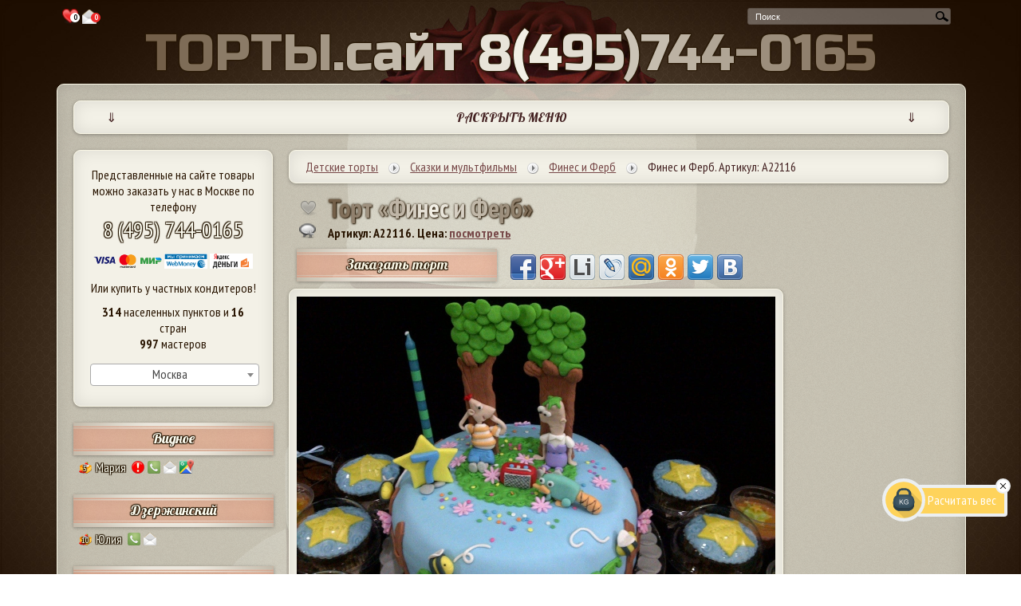

--- FILE ---
content_type: text/html;charset=windows-1251
request_url: https://xn--n1aeec9b.xn--80aswg/%D0%94%D0%B5%D1%82%D1%81%D0%BA%D0%B8%D0%B5_%D1%82%D0%BE%D1%80%D1%82%D1%8B/%D0%A1%D0%BA%D0%B0%D0%B7%D0%BA%D0%B8_%D0%B8_%D0%BC%D1%83%D0%BB%D1%8C%D1%82%D1%84%D0%B8%D0%BB%D1%8C%D0%BC%D1%8B/%D0%A4%D0%B8%D0%BD%D0%B5%D1%81_%D0%B8_%D0%A4%D0%B5%D1%80%D0%B1/%D0%A4%D0%B8%D0%BD%D0%B5%D1%81_%D0%B8_%D0%A4%D0%B5%D1%80%D0%B1._%D0%90%D1%80%D1%82%D0%B8%D0%BA%D1%83%D0%BB:_%D0%9022116
body_size: 33214
content:
<!DOCTYPE html>
<html lang="ru">
<head>
	<!-- Add jQuery library -->
	<script type="text/javascript" src="/js/jquery-latest.min.js"></script>
	<style>

	.tooltip, .tratata_{
		position:absolute;
		left: -2000px;
		border: 5px solid #eeeeee;
		border-radius:5px;
		background: #f1e9d6;

		padding:5px;
		-webkit-box-shadow: 0 0 5px #000;
		box-shadow: 0 0 5px #000;
		width:auto;
		max-width:400px;
		display:none;
		z-index:10000;
	}

	.tooltip p, .tratata_ p{
		color: #442222;
		font-size:100%;
	}

	html {
	        background: url(/i/body_bg.jpg) no-repeat top center fixed;
	        -webkit-background-size: 100%;
		    -moz-background-size: 100%;
		    -o-background-size: 100%;
		    background-size: 100%;
		    -webkit-background-size: cover;
		    -moz-background-size: cover;
		    -o-background-size: cover;
		    background-size: cover;
	}
    h1, h2, h3, h4, p {margin:0;}
	#preloader {
	  position: fixed;
	  left: 0;
	  top: 0;
	  z-index: 9999999;
	  width: 100%;
	  height: 100%;
	  overflow: visible;
	  background: #fff url('/i/processing.gif') no-repeat center center;
	  display:none;
	}
	</style>
	<!--/ всплывающая подсказка -->
	<link rel="stylesheet" href="/style_n.css?v1.44" type="text/css" media="screen">
		
	<title>Торт «Финес и Ферб» категории торты с героями мультфильма «Финес и Ферб»</title>
	
	
	<link rel="icon" href="/favicon.ico" type="image/x-icon" class="favicon">
	<link rel="shortcut icon" href="/favicon.ico" type="image/x-icon" class="favicon">

	<link rel="apple-touch-icon" sizes="57x57" href="/favicon/apple-icon-57x57.png" class="favicon">
	<link rel="apple-touch-icon" sizes="60x60" href="/favicon/apple-icon-60x60.png" class="favicon">
	<link rel="apple-touch-icon" sizes="72x72" href="/favicon/apple-icon-72x72.png" class="favicon">
	<link rel="apple-touch-icon" sizes="76x76" href="/favicon/apple-icon-76x76.png" class="favicon">
	<link rel="apple-touch-icon" sizes="114x114" href="/favicon/apple-icon-114x114.png" class="favicon">
	<link rel="apple-touch-icon" sizes="120x120" href="/favicon/apple-icon-120x120.png" class="favicon">
	<link rel="apple-touch-icon" sizes="144x144" href="/favicon/apple-icon-144x144.png" class="favicon">
	<link rel="apple-touch-icon" sizes="152x152" href="/favicon/apple-icon-152x152.png" class="favicon">
	<link rel="apple-touch-icon" sizes="180x180" href="/favicon/apple-icon-180x180.png" class="favicon">
	<link rel="icon" type="image/png" sizes="192x192"  href="/favicon/android-icon-192x192.png" class="favicon">
	<link rel="icon" type="image/png" sizes="32x32" href="/favicon/favicon-32x32.png" class="favicon">
	<link rel="icon" type="image/png" sizes="96x96" href="/favicon/favicon-96x96.png" class="favicon">
	<link rel="icon" type="image/png" sizes="16x16" href="/favicon/favicon-16x16.png" class="favicon">
	<link rel="manifest" href="/favicon/manifest.json">
	<meta name="msapplication-TileColor" content="#ffffff">
	<meta name="msapplication-TileImage" content="/favicon/ms-icon-144x144.png" class="favicon">
	<meta name="theme-color" content="#ffffff">
	<meta name=viewport content="width=device-width, initial-scale=1">
	<META content="text/html; charset=windows-1251" http-equiv="Content-Type">
	
	<META content="&#128073;На торты.сайт $$$$$$$ САМАЯ НИЗКАЯ ЦЕНА $$$$$$$ в Москве! Торт «Финес и Ферб» и еще 16 тортов в категории &#127874;&#127856; с героями мультфильма «Финес и Ферб», 15 тортов на тему Финес, 15 тортов на тему Ферб, 15 тортов на тему Финес и Ферб. Торты и десерты доступны к заказу в 314 городах из 16 стран мира: Аргентина, Армения, Беларусь, Вьетнам, Германия, Израиль, Испания, Италия, Казахстан, Киргизия, Россия, Туркменистан, Украина, Франция, Швеция, Эстония" name="description">

	<META content="Финес, Ферб, Финес и Ферб" name="keywords">
<meta property="og:image" content="/i/cat/600/2/2269.jpg">
		<style>

		@media screen and (min-width: 1337px) and (max-width: 1470px) {
			#main_center{width: 99%; margin: 0px auto;}
		}

		@media screen and (min-width: 1151px) and (max-width: 1336px)  {
			#main_center{width: 90%;margin:10px auto;}
		}

		@media screen and (max-width: 1336px)  {
			#cake_inside_zakaz_and_social{
				display:block;
			}
			#dop_info{
				display:none;
			}
		}
		</style>
		</head>
<body>
	<div id="preloader"></div>
	<div id="main_center" style="text-align:center;">
		<div style="margin:-2px 0px 0px 0;padding:0 5px;float:left;box-sizing: border-box;text-align:center;">
			<a href="/%D0%9F%D0%BE%D0%BD%D1%80%D0%B0%D0%B2%D0%B8%D0%B2%D1%88%D0%B8%D0%B5%D1%81%D1%8F_%D1%82%D0%BE%D1%80%D1%82%D1%8B" style="text-decoration:none;">
				<div style="display:inline-block;"><img src="[data-uri]" style="vertical-align: middle;height:25px;margin-top:  0px;" alt="Понравившиеся торты" title="Понравившиеся торты" class="tooltip_">
				</div>
				<div style="display:inline-block;margin:-5px 0 0 -16px;border-radius:12px;background-color:white;color:black;font-size: 9px;font-weight: bold;width: 12px;height: 12px;text-align:center" id="count_likes_top_left">
					0
				</div>
			</a>
			<a href="/%D0%A1%D0%BE%D0%BE%D0%B1%D1%89%D0%B5%D0%BD%D0%B8%D1%8F_%D0%BA%D0%BE%D0%BD%D0%B4%D0%B8%D1%82%D0%B5%D1%80%D0%B0%D0%BC" style="text-decoration:none;">
				<div style="display:inline-block;">
					<img src="/i/social_icons/38x38/email.png" style="vertical-align: middle;height:18px" alt="Сообщения кондитерам" title="Сообщения кондитерам" class="tooltip_">
				</div>
					<div style="display:inline-block;margin:-5px 0 0 -10px;border-radius:12px;background-color:#ef2a2a;color:white;font-size: 9px;font-weight: bold;width: 12px;height: 12px;text-align:center" id="count_mess_top_left">
					0
				</div>
			</a>
		</div>
		<div id="search">
			<script>
  				$(function() {
					// Очистка кеша поисковых слов:
					//$(".search_input").flushCache();
					$(".search_input").autocomplete({
					 	source: "/ajax/search_keywords.php",
					 	minLength: 1, // минимальное количество для совершения запроса
						select: function(event, ui) {
							//assign value back to the form element
							if(ui.item){
								$(event.target).val(ui.item.value);
							}
							//submit the form
							$(event.target.form).submit();
						}
					});
				});
			</script>

			<form action="/" method="post">
				<div class="search"><input style="height:16px;vertical-align :middle;" name="search_key" maxlength="120" class="search_input" type="text" size="120" value="поиск..." onblur="if(this.value=='') this.value='поиск...';" onfocus="if(this.value=='поиск...') this.value='';" autocomplete="off"><input type="submit" value="поиск..." class="search_button" onclick="this.form.keyword.focus();"></div>
			</form>
		</div>
		<div style="clear:both;"></div>
		<div style="text-align:center;" id="torty-site-phone">
						<a href="tel:+74957440165" style="text-decoration:none"><span class="top_torty">ТОРТЫ.сайт <span id="top_torty_br"><br /></span> 8(495)744-0165</span></a>
					</div>
		<div style="clear:both;"></div>
		<div id="main_content_block">


			<!-- top_block -->
            <div id="top_block_mobile_nemu" class="kroshki_block">
            	<div style="display:inline-block;width:5%;">&dArr;</div><div style="display:inline-block;width:90%;">РАСКРЫТЬ МЕНЮ</div><div style="display:inline-block;width:5%;">&dArr;</div>
            </div>
			<div id="top_block">
								<p><sup>*</sup>Мы продаем очень вкусные и красивые <a href="/#торты-на-заказ">торты на заказ</a> с 2004 года. <a href="/%D0%B3%D0%BE%D1%80%D0%BE%D0%B4">Лучшие кондитеры Москвы и других городов</a>

могут сделать для Вас шедевр любой формы, поэтому не переживайте, если не найдете среди фотографий в нашем каталоге подходящую. Просто нажмите на кнопку "<a href="#" data-reveal-id="block_order">заказать</a>" и приложите фото или эскиз, либо опишите словами внешний вид десерта, который Вы хотите купить.</p>
								<div id="left-menu">
					<div id="left-menu-300">
						<div class="head">Частные кондитеры</div>
						<div class="city">Любой город</div>
						<div style="padding:5px 0;text-align:left;"><a href="/%D0%90%D0%B2%D1%82%D0%BE%D1%80%D1%8B">Список кондитеров</a></div>
						<div style="padding:5px 0;text-align:left;"><a href="/%D0%A6%D0%B5%D0%BD%D1%8B_%D0%BA%D0%BE%D0%BD%D0%B4%D0%B8%D1%82%D0%B5%D1%80%D0%BE%D0%B2">Цены</a></div>
						<div style="padding:5px 0;text-align:left;"><a href="/%D0%9E%D1%82%D0%B7%D1%8B%D0%B2%D1%8B">Отзывы</a></div>
						<div style="padding:5px 0;text-align:left;"><a href="/%D0%A1%D0%BE%D1%82%D1%80%D1%83%D0%B4%D0%BD%D0%B8%D1%87%D0%B5%D1%81%D1%82%D0%B2%D0%BE">Кондитерам</a></div>
												<div style="padding:5px 0 20px 0;text-align:left;"><a href="/login.php">Вход на сайт</a></div>

					</div>
				</div>
				<div id="right-menu">
					<div id="right-menu-300">
						<div class="head" style="margin-left:15px;">Интернет-<div style="width:1px;overflow:hidden;display:inline-block"> </div>магазин</div>
						<div class="city">Только Москва</div>
						<div style="padding:5px 0;text-align:right;"><a href="/%D0%9E_%D0%BD%D0%B0%D1%81">О нас</a></div>
						<div style="padding:5px 0;text-align:right;"><a href="/%D0%A6%D0%B5%D0%BD%D1%8B">Цены</a></div>
						<div style="padding:5px 0;text-align:right;"><a href="/%D0%9E%D1%82%D0%B7%D1%8B%D0%B2%D1%8B">Отзывы</a></div>
						<div style="padding:5px 0;text-align:right;"><a href="/%D0%92%D0%BA%D1%83%D1%81%D1%8B_%D1%82%D0%BE%D1%80%D1%82%D0%BE%D0%B2">Вкусы тортов</a></div>
						<div style="padding:5px 0 20px 0;text-align:right;"><a href="/%D0%9E%D0%BF%D0%BB%D0%B0%D1%82%D0%B0_%D0%B8_%D0%B4%D0%BE%D1%81%D1%82%D0%B0%D0%B2%D0%BA%D0%B0">Доставка и оплата</a></div>
					</div>
				</div>


				<div id="top_cake_block" style="text-align:center;">
					<div id="top_image" class="image cycle-slideshow" data-cycle-fx=scrollHorz data-cycle-speed="2000" data-cycle-delay="10" data-cycle-timeout=6000 data-cycle-slides="> div" data-cycle-prev=".prevControl" data-cycle-next=".nextControl" data-cycle-pause-on-hover="true" data-cycle-log="false" data-cycle-swipe="true">
<div style="display:none;text-align:center;width:90%;margin-left:14px;cursor:pointer;" class="press_block" data-fancybox-title="&copy; КП «Алтуфьево». Москва 84957440165" data-src="/i/cat/600/60/60193.jpg" data-fancybox="top-gallery" data-fancybox-phone="84957440165"><img src="/i/cat/300/60/60193.jpg" height="148" style="max-width:270px;text-align:center;" alt=""><div style="padding:10px 5px;margin:-40px 0 0 0;cursor:pointer;"><a href="/84957440165" style="text-decoration:none;padding:8px;font-size:0.9em;" class="kroshki_block" target="_blank">&copy; КП «Алтуфьево». Москва 84957440165</a></div></div><div style="display:none;text-align:center;width:90%;margin-left:14px;cursor:pointer;" class="press_block" data-fancybox-title="&copy; Надежда. Москва 79688320797" data-src="/i/cat/600/38/38972.jpg" data-fancybox="top-gallery" data-fancybox-phone="79688320797"><img src="/i/cat/300/38/38972.jpg" height="148" style="max-width:270px;text-align:center;" alt=""><div style="padding:10px 5px;margin:-40px 0 0 0;cursor:pointer;"><a href="/79688320797" style="text-decoration:none;padding:8px;font-size:0.9em;" class="kroshki_block" target="_blank">&copy; Надежда. Москва 79688320797</a></div></div><div style="display:none;text-align:center;width:90%;margin-left:14px;cursor:pointer;" class="press_block" data-fancybox-title="&copy; Марина. Омск 89620353751" data-src="/i/cat/600/20/20797.jpg" data-fancybox="top-gallery" data-fancybox-phone="89620353751"><img src="/i/cat/300/20/20797.jpg" height="148" style="max-width:270px;text-align:center;" alt=""><div style="padding:10px 5px;margin:-40px 0 0 0;cursor:pointer;"><a href="/89620353751" style="text-decoration:none;padding:8px;font-size:0.9em;" class="kroshki_block" target="_blank">&copy; Марина. Омск 89620353751</a></div></div><div style="display:none;text-align:center;width:90%;margin-left:14px;cursor:pointer;" class="press_block" data-fancybox-title="&copy; КП «Алтуфьево». Москва 84957440165" data-src="/i/cat/600/60/60468.jpg" data-fancybox="top-gallery" data-fancybox-phone="84957440165"><img src="/i/cat/300/60/60468.jpg" height="148" style="max-width:270px;text-align:center;" alt=""><div style="padding:10px 5px;margin:-40px 0 0 0;cursor:pointer;"><a href="/84957440165" style="text-decoration:none;padding:8px;font-size:0.9em;" class="kroshki_block" target="_blank">&copy; КП «Алтуфьево». Москва 84957440165</a></div></div><div style="display:none;text-align:center;width:90%;margin-left:14px;cursor:pointer;" class="press_block" data-fancybox-title="&copy; КП «Алтуфьево». Москва 84957440165" data-src="/i/cat/600/65/65353.jpg" data-fancybox="top-gallery" data-fancybox-phone="84957440165"><img src="/i/cat/300/65/65353.jpg" height="148" style="max-width:270px;text-align:center;" alt=""><div style="padding:10px 5px;margin:-40px 0 0 0;cursor:pointer;"><a href="/84957440165" style="text-decoration:none;padding:8px;font-size:0.9em;" class="kroshki_block" target="_blank">&copy; КП «Алтуфьево». Москва 84957440165</a></div></div>					</div>
					<div style="padding:0;margin:-90px 0 0 -40px;float:left;cursor:pointer;" class="prevControl"><img src="/i/arrow_prev.png" width="27" alt="Предыдущее изображение"></div>
					<div style="padding:0;margin:-90px -40px 0 0px;float:right;cursor:pointer;" class="nextControl"><img src="/i/arrow_next.png" width="27" alt="Следующее изображение"></div>
				</div>

				<div style="clear:both;"></div>

				<div id="cakes-menu">
					<!--
					<ul>
						<li><a href="/Праздничные торты" class="notactive">Праздничные торты</a></li>
						<li><a href="/Детские торты" class="notactive">Детские торты</a></li>
						<li><a href="/Свадебные торты" class="notactive">Свадебные торты</a></li>
						<li><a href="/Свадебные торты" class="notactive">Капкейки, кейк попсы и др.</a></li>
					</ul>
					-->
					<div class="menu-image"><a href="/%D0%9F%D1%80%D0%B0%D0%B7%D0%B4%D0%BD%D0%B8%D1%87%D0%BD%D1%8B%D0%B5_%D1%82%D0%BE%D1%80%D1%82%D1%8B" title="Праздничные торты"><img src="/i/menu-prazdnichnye-torty.png" alt="Праздничные торты"></a></div>
					<div class="menu-image"><a href="/%D0%94%D0%B5%D1%82%D1%81%D0%BA%D0%B8%D0%B5_%D1%82%D0%BE%D1%80%D1%82%D1%8B" title="Детские торты"><img src="/i/menu-detskie-torty.png" alt="Детские торты"></a></div>
					<div class="menu-image third"><a href="/%D0%A1%D0%B2%D0%B0%D0%B4%D0%B5%D0%B1%D0%BD%D1%8B%D0%B5_%D1%82%D0%BE%D1%80%D1%82%D1%8B" title="Свадебные торты"><img src="/i/menu-svadebnye-torty.png" alt="Свадебные торты"></a></div>
					<div class="menu-image"><a href="/%D0%94%D0%B5%D1%81%D0%B5%D1%80%D1%82%D1%8B" title="Капкейки и кейк попсы"><img src="/i/menu-deserty.png" alt="Капкейки, кейк попсы, печенья, пряники и др."></a></div>
				</div>
				<div style="clear:both;" class="poloska"></div>
			</div>

			<!-- // top_block -->

			<div id="left_block">




                <div style="text-align:center;" id="l_top">
					Представленные на сайте товары можно заказать у нас в Москве по телефону
					<br /><a href="tel:+74957440165" style="font-size:28px;">8 (495) 744-0165</a>
										<div style="padding: 10px 0;text-align:center;">
						<img src="/i/cards_ru.png" height="21" alt="Visa Mastercard Мир"><!--
						<img src="/i/visa_blue_s.jpg" height="21" alt="Visa">
						<img src="/i/mc_blue_s.jpg" height="21" alt="Mastercard">
						-->
						<img src="/i/88x31_wm_blue_on_white_ru.png" height="19" alt="WebMoney">
						<img src="/i/yamoney_logo88x31.gif" height="19" alt="Яндекс деньги">
					</div>
					Или купить
					у частных кондитеров!

						
                        <div style="padding:10px 0 0 0;text-align:center;"><b>314</b> населенных пунктов

                        и <b>16</b> стран</div>

                        <div style="padding:0px 0 10px 0;text-align:center;">
                        <b>997</b> мастеров</div>

                                                							<div style="padding:5px 0;">
							<select onchange="LeftColConditersList($(this).val());" class="town-select"><option>Выбрать город</option>
							<option value="all">Все города</option>
							<option value="Абинск">Абинск
<option value="Адлер">Адлер
<option value="Аксукент">Аксукент
<option value="Актобе">Актобе
<option value="Алдан">Алдан
<option value="Александров">Александров
<option value="Алматы">Алматы
<option value="Алупка">Алупка
<option value="Алушта">Алушта
<option value="Алчевск">Алчевск
<option value="Альметьевск">Альметьевск
<option value="Анапа">Анапа
<option value="Анапский">Анапский
<option value="Апрелевка">Апрелевка
<option value="Аскарово">Аскарово
<option value="Астрахань">Астрахань
<option value="Ашхабад">Ашхабад
<option value="Балаково">Балаково
<option value="Балашиха">Балашиха
<option value="Балашов">Балашов
<option value="Барановичи">Барановичи
<option value="Барнаул">Барнаул
<option value="Батайск">Батайск
<option value="Белая Церковь">Белая Церковь
<option value="Белгород">Белгород
<option value="Белогорск">Белогорск
<option value="Березники">Березники
<option value="Березовка">Березовка
<option value="Березовский">Березовский
<option value="Бишкек">Бишкек
<option value="Благовещенск">Благовещенск
<option value="Большеречье">Большеречье
<option value="Боровск">Боровск
<option value="Братск">Братск
<option value="Брёхово">Брёхово
<option value="Бровары">Бровары
<option value="Бронницы">Бронницы
<option value="Брянск">Брянск
<option value="Буэнос-Айрес">Буэнос-Айрес
<option value="Великий Новгород">Великий Новгород
<option value="Венев">Венев
<option value="Верхнеуральск">Верхнеуральск
<option value="Верхняя Пышма">Верхняя Пышма
<option value="Видное">Видное
<option value="Винница">Винница
<option value="Витебск">Витебск
<option value="Витязево">Витязево
<option value="Владивосток">Владивосток
<option value="Владикавказ">Владикавказ
<option value="Владимир">Владимир
<option value="Волгоград">Волгоград
<option value="Волжский">Волжский
<option value="Вологда">Вологда
<option value="Воронеж">Воронеж
<option value="Всеволожск">Всеволожск
<option value="Высоковск">Высоковск
<option value="Вязники">Вязники
<option value="Гай">Гай
<option value="Геленджик">Геленджик
<option value="Георгиевск">Георгиевск
<option value="Геретсрид">Геретсрид
<option value="Глинищевское">Глинищевское
<option value="Голая Пристань">Голая Пристань
<option value="Горловка">Горловка
<option value="город Крымск">город Крымск
<option value="Гроссето">Гроссето
<option value="Губкин">Губкин
<option value="Гудермес">Гудермес
<option value="Гусь-Хрустальный">Гусь-Хрустальный
<option value="Дебальцево">Дебальцево
<option value="Дедовск">Дедовск
<option value="Дзержинский">Дзержинский
<option value="Дмитров">Дмитров
<option value="Днепропетровск">Днепропетровск
<option value="Днипро">Днипро
<option value="Долгопрудный">Долгопрудный
<option value="Домодедово">Домодедово
<option value="Донецк">Донецк
<option value="Евпатория">Евпатория
<option value="Егорьевск">Егорьевск
<option value="Ейск">Ейск
<option value="Екатеринбург">Екатеринбург
<option value="Емва">Емва
<option value="Ереван">Ереван
<option value="Ессентуки">Ессентуки
<option value="Железноводск">Железноводск
<option value="Железногорск">Железногорск
<option value="Железнодорожный">Железнодорожный
<option value="Жодино">Жодино
<option value="Жуковский">Жуковский
<option value="Залари">Залари
<option value="Заозерск">Заозерск
<option value="Запорожье">Запорожье
<option value="Звенигород">Звенигород
<option value="Зеленоград">Зеленоград
<option value="Знаменск">Знаменск
<option value="Иваново">Иваново
<option value="Ивантеевка">Ивантеевка
<option value="Ижевск">Ижевск
<option value="Избербаш">Избербаш
<option value="Икряное">Икряное
<option value="Иркутск">Иркутск
<option value="Истра">Истра
<option value="Йошкар-Ола">Йошкар-Ола
<option value="Казань">Казань
<option value="Калининград">Калининград
<option value="Калуга">Калуга
<option value="Каменский">Каменский
<option value="Карачаевск">Карачаевск
<option value="Кемерово">Кемерово
<option value="Керчь">Керчь
<option value="Киев">Киев
<option value="Киров">Киров
<option value="Клин">Клин
<option value="Ковров">Ковров
<option value="Коломна">Коломна
<option value="Колпино">Колпино
<option value="Коммунарка">Коммунарка
<option value="Комсомольское">Комсомольское
<option value="Конотоп">Конотоп
<option value="Копейск">Копейск
<option value="Королев">Королев
<option value="Кострома">Кострома
<option value="Котлас">Котлас
<option value="Красноармейск">Красноармейск
<option value="Красногорск">Красногорск
<option value="Краснодар">Краснодар
<option value="Краснознаменск">Краснознаменск
<option value="Красноусольский">Красноусольский
<option value="Красноярск">Красноярск
<option value="Кременчуг">Кременчуг
<option value="Кропоткин">Кропоткин
<option value="Кстово">Кстово
<option value="Кубинка">Кубинка
<option value="Кузоватово">Кузоватово
<option value="Курск">Курск
<option value="Курская">Курская
<option value="Ленинск-Кузнецкий">Ленинск-Кузнецкий
<option value="Ленск">Ленск
<option value="Ливны">Ливны
<option value="Липецк">Липецк
<option value="Лиски">Лиски
<option value="Лубны">Лубны
<option value="Луганск">Луганск
<option value="Лыткарино">Лыткарино
<option value="Львов">Львов
<option value="Люберцы">Люберцы
<option value="Магнитогорск">Магнитогорск
<option value="Майкоп">Майкоп
<option value="Макеевка">Макеевка
<option value="Малоярославец">Малоярославец
<option value="Матаро">Матаро
<option value="Махачкала">Махачкала
<option value="Мегион">Мегион
<option value="Мензелинск">Мензелинск
<option value="Миасс">Миасс
<option value="Миллерово">Миллерово
<option value="Минск">Минск
<option value="Мирный">Мирный
<option value="Михайловск">Михайловск
<option value="Михнево">Михнево
<option value="Млинов">Млинов
<option value="Молоково">Молоково
<option value="Москва" selected>Москва
<option value="Московский">Московский
<option value="Мурино">Мурино
<option value="Мурманск">Мурманск
<option value="Мытищи">Мытищи
<option value="Набережные Челны">Набережные Челны
<option value="Нальчик">Нальчик
<option value="Нарва">Нарва
<option value="Нахабино">Нахабино
<option value="Невель">Невель
<option value="Невинномысск">Невинномысск
<option value="Нетания">Нетания
<option value="Нефтекамск">Нефтекамск
<option value="Нижневартовск">Нижневартовск
<option value="Нижнекамск">Нижнекамск
<option value="Нижний Новгород">Нижний Новгород
<option value="Нижний Тагил">Нижний Тагил
<option value="Николаев">Николаев
<option value="Ново-Архангельское">Ново-Архангельское
<option value="Нововоронеж">Нововоронеж
<option value="Новодвинск">Новодвинск
<option value="Новое Девяткино">Новое Девяткино
<option value="Новокузнецк">Новокузнецк
<option value="Новоозерное">Новоозерное
<option value="Новороссийск">Новороссийск
<option value="Новосибирск">Новосибирск
<option value="Новотроицк">Новотроицк
<option value="Новоуральск">Новоуральск
<option value="Новочеркасск">Новочеркасск
<option value="Ногинск">Ногинск
<option value="Нур-Султан">Нур-Султан
<option value="Нягань">Нягань
<option value="Обнинск">Обнинск
<option value="Одесса">Одесса
<option value="Одинцово">Одинцово
<option value="Олекминск">Олекминск
<option value="Омск">Омск
<option value="Ордынское">Ордынское
<option value="Оренбург">Оренбург
<option value="Орёл">Орёл
<option value="Орск">Орск
<option value="Осташков">Осташков
<option value="Осьмино">Осьмино, Ленинградская обл.
<option value="Павловск">Павловск
<option value="Париж">Париж
<option value="Пенза">Пенза
<option value="Переяслав-Хмельницкий">Переяслав-Хмельницкий
<option value="Переяславка">Переяславка
<option value="Пермь">Пермь
<option value="Петрозаводск">Петрозаводск
<option value="Петропавловск-Камчатский">Петропавловск-Камчатский
<option value="Пионерский">Пионерский
<option value="Пироговский">Пироговский
<option value="Подольск">Подольск
<option value="Полевской">Полевской
<option value="Полесск">Полесск
<option value="Полоцк">Полоцк
<option value="Полтава">Полтава
<option value="Прилуки">Прилуки
<option value="Протвино">Протвино
<option value="Псков">Псков
<option value="Путилово">Путилово
<option value="Пушкино">Пушкино
<option value="Пьове-ди-Сакко">Пьове-ди-Сакко
<option value="Пятигорск">Пятигорск
<option value="Радужный">Радужный
<option value="Раздельная">Раздельная
<option value="Ракитное">Ракитное
<option value="Раменское">Раменское
<option value="Реутов">Реутов
<option value="Ростов-на-Дону">Ростов-на-Дону
<option value="Рубцовск">Рубцовск
<option value="Рудный">Рудный
<option value="Рязань">Рязань
<option value="Самара">Самара
<option value="Санкт-Петербург">Санкт-Петербург
<option value="Саратов">Саратов
<option value="Свободный">Свободный
<option value="Севастополь">Севастополь
<option value="Семей">Семей
<option value="Сергиев Посад">Сергиев Посад
<option value="Серпухов">Серпухов
<option value="Сертолово">Сертолово
<option value="Симферополь">Симферополь
<option value="Славгород">Славгород
<option value="Смолевичи">Смолевичи
<option value="Сокольники">Сокольники,  Тверская обл.
<option value="Соликамск">Соликамск
<option value="Солнечногорск">Солнечногорск
<option value="Софьино">Софьино
<option value="Сочи">Сочи
<option value="Ставрополь">Ставрополь
<option value="Станица Луганская">Станица Луганская
<option value="Старая Купавна">Старая Купавна
<option value="Старая Русса">Старая Русса
<option value="Старое Шайгово">Старое Шайгово
<option value="Стерлитамак">Стерлитамак
<option value="Страсбург">Страсбург
<option value="Судак">Судак
<option value="Сумы">Сумы
<option value="Сургут">Сургут
<option value="Сходня">Сходня
<option value="Счастье">Счастье
<option value="Сызрань">Сызрань
<option value="Сыктывкар">Сыктывкар
<option value="Тамбов">Тамбов
<option value="Тараз">Тараз
<option value="Татарск">Татарск
<option value="Тверь">Тверь
<option value="Тербуны">Тербуны
<option value="Тобольск">Тобольск
<option value="Тольятти">Тольятти
<option value="Томск">Томск
<option value="Тосно">Тосно
<option value="Тула">Тула
<option value="Туртас">Туртас
<option value="Тюмень">Тюмень
<option value="Угледар">Угледар
<option value="Узловая">Узловая
<option value="Ульяновск">Ульяновск
<option value="Уральск">Уральск
<option value="Усолье-Сибирское">Усолье-Сибирское
<option value="Уфа">Уфа
<option value="Фёдоровка">Фёдоровка
<option value="Фрязино">Фрязино
<option value="Хабаровск">Хабаровск
<option value="Хайфа">Хайфа
<option value="Ханты-Мансийск">Ханты-Мансийск
<option value="Харьков">Харьков
<option value="Херсон">Херсон
<option value="Химки">Химки
<option value="Холмская">Холмская
<option value="Хошимин">Хошимин
<option value="Чебоксары">Чебоксары
<option value="Челябинск">Челябинск
<option value="Череповец">Череповец
<option value="Черногорск">Черногорск
<option value="Чехов">Чехов
<option value="Чистополь">Чистополь
<option value="Чита">Чита
<option value="Чунджа">Чунджа
<option value="Шебекино">Шебекино
<option value="Шеллефтео">Шеллефтео
<option value="Шепетовка">Шепетовка
<option value="Шымкент">Шымкент
<option value="Щёлково">Щёлково
<option value="Электросталь">Электросталь
<option value="Южно-Сахалинск">Южно-Сахалинск
<option value="Ялта">Ялта
<option value="Ялуторовск">Ялуторовск
<option value="Ярославль">Ярославль
							</select>
							</div>

				</div>


				<div id="left_col_conditers_list">
				</div>


				<div style="padding:50px 0px 30px 0;text-align:center;">
					<div class="cake_block" style="cursor:pointer;">
						<div style="width:100%;height:100%;padding:25px 0 0 0;">
							<a href="/%D0%B3%D0%BE%D1%80%D0%BE%D0%B4"><img src="/i/map.jpg" width="200" alt="Посмотреть доступные города на карте" title="Посмотреть доступные города на карте" class="cake_img tratata"></a>
						</div>
						<div class="cake_block_title">
							<a href="/%D0%B3%D0%BE%D1%80%D0%BE%D0%B4" style="color: #442222;text-shadow:none;">Выбрать город на карте</a>
						</div>
						<div style="clear:both;"></div>
					</div>
				</div>

                				<div class="l_city"><a href="/%D1%82%D0%BE%D0%BB%D1%8C%D0%BA%D0%BE_%D1%84%D0%BE%D1%82%D0%BE/%D0%9F%D1%80%D0%B0%D0%B7%D0%B4%D0%BD%D0%B8%D1%87%D0%BD%D1%8B%D0%B5_%D1%82%D0%BE%D1%80%D1%82%D1%8B/%D0%A2%D0%BE%D1%80%D1%82%D1%8B_%D0%BD%D0%B0_%D0%B4%D0%B5%D0%BD%D1%8C_%D1%80%D0%BE%D0%B6%D0%B4%D0%B5%D0%BD%D0%B8%D1%8F">торты на день рождения</a></div>
				<div class="l_name" style="text-align:center;padding: 8px 0 2px 0;"><a href="/%D1%82%D0%BE%D0%BB%D1%8C%D0%BA%D0%BE_%D1%84%D0%BE%D1%82%D0%BE/%D0%9F%D1%80%D0%B0%D0%B7%D0%B4%D0%BD%D0%B8%D1%87%D0%BD%D1%8B%D0%B5_%D1%82%D0%BE%D1%80%D1%82%D1%8B/%D0%A2%D0%BE%D1%80%D1%82%D1%8B_%D0%BD%D0%B0_%D0%B4%D0%B5%D0%BD%D1%8C_%D1%80%D0%BE%D0%B6%D0%B4%D0%B5%D0%BD%D0%B8%D1%8F/%D0%A2%D0%BE%D1%80%D1%82%D1%8B_%D0%B4%D0%BB%D1%8F_%D0%BC%D0%B0%D0%BB%D1%8C%D1%87%D0%B8%D0%BA%D0%BE%D0%B2" class="l_name_user" title="торты на день рождения для мальчиков">для мальчиков</a>: <a href="/%D0%9F%D1%80%D0%B0%D0%B7%D0%B4%D0%BD%D0%B8%D1%87%D0%BD%D1%8B%D0%B5_%D1%82%D0%BE%D1%80%D1%82%D1%8B/%D0%A2%D0%BE%D1%80%D1%82%D1%8B_%D0%BD%D0%B0_%D0%B4%D0%B5%D0%BD%D1%8C_%D1%80%D0%BE%D0%B6%D0%B4%D0%B5%D0%BD%D0%B8%D1%8F/%D0%A2%D0%BE%D1%80%D1%82%D1%8B_%D0%B4%D0%BB%D1%8F_%D0%BC%D0%B0%D0%BB%D1%8C%D1%87%D0%B8%D0%BA%D0%BE%D0%B2/%D0%A2%D0%BE%D1%80%D1%82%D1%8B_%D0%BD%D0%B0_1_%D0%B3%D0%BE%D0%B4">на годик</a> и <a href="/%D0%9F%D1%80%D0%B0%D0%B7%D0%B4%D0%BD%D0%B8%D1%87%D0%BD%D1%8B%D0%B5_%D1%82%D0%BE%D1%80%D1%82%D1%8B/%D0%A2%D0%BE%D1%80%D1%82%D1%8B_%D0%BD%D0%B0_%D0%B4%D0%B5%D0%BD%D1%8C_%D1%80%D0%BE%D0%B6%D0%B4%D0%B5%D0%BD%D0%B8%D1%8F/%D0%A2%D0%BE%D1%80%D1%82%D1%8B_%D0%B4%D0%BB%D1%8F_%D0%BC%D0%B0%D0%BB%D1%8C%D1%87%D0%B8%D0%BA%D0%BE%D0%B2/%D0%A2%D0%BE%D1%80%D1%82%D1%8B_%D0%BD%D0%B0_5_%D0%BB%D0%B5%D1%82">на 5 лет</a></div>
				<div class="l_name" style="text-align:center;padding: 2px 0;"><a href="/%D1%82%D0%BE%D0%BB%D1%8C%D0%BA%D0%BE_%D1%84%D0%BE%D1%82%D0%BE/%D0%9F%D1%80%D0%B0%D0%B7%D0%B4%D0%BD%D0%B8%D1%87%D0%BD%D1%8B%D0%B5_%D1%82%D0%BE%D1%80%D1%82%D1%8B/%D0%A2%D0%BE%D1%80%D1%82%D1%8B_%D0%BD%D0%B0_%D0%B4%D0%B5%D0%BD%D1%8C_%D1%80%D0%BE%D0%B6%D0%B4%D0%B5%D0%BD%D0%B8%D1%8F/%D0%A2%D0%BE%D1%80%D1%82%D1%8B_%D0%B4%D0%BB%D1%8F_%D0%B4%D0%B5%D0%B2%D0%BE%D1%87%D0%B5%D0%BA" class="l_name_user" title="торты на день рождения для девочек">для девочек</a>: <a href="/%D0%9F%D1%80%D0%B0%D0%B7%D0%B4%D0%BD%D0%B8%D1%87%D0%BD%D1%8B%D0%B5_%D1%82%D0%BE%D1%80%D1%82%D1%8B/%D0%A2%D0%BE%D1%80%D1%82%D1%8B_%D0%BD%D0%B0_%D0%B4%D0%B5%D0%BD%D1%8C_%D1%80%D0%BE%D0%B6%D0%B4%D0%B5%D0%BD%D0%B8%D1%8F/%D0%A2%D0%BE%D1%80%D1%82%D1%8B_%D0%B4%D0%BB%D1%8F_%D0%B4%D0%B5%D0%B2%D0%BE%D1%87%D0%B5%D0%BA/%D0%A2%D0%BE%D1%80%D1%82%D1%8B_%D0%BD%D0%B0_1_%D0%B3%D0%BE%D0%B4">на годик</a> и <a href="/%D0%9F%D1%80%D0%B0%D0%B7%D0%B4%D0%BD%D0%B8%D1%87%D0%BD%D1%8B%D0%B5_%D1%82%D0%BE%D1%80%D1%82%D1%8B/%D0%A2%D0%BE%D1%80%D1%82%D1%8B_%D0%BD%D0%B0_%D0%B4%D0%B5%D0%BD%D1%8C_%D1%80%D0%BE%D0%B6%D0%B4%D0%B5%D0%BD%D0%B8%D1%8F/%D0%A2%D0%BE%D1%80%D1%82%D1%8B_%D0%B4%D0%BB%D1%8F_%D0%B4%D0%B5%D0%B2%D0%BE%D1%87%D0%B5%D0%BA/%D0%A2%D0%BE%D1%80%D1%82%D1%8B_%D0%BD%D0%B0_5_%D0%BB%D0%B5%D1%82">на 5 лет</a></div>
				<div class="l_name" style="text-align:center;padding: 2px 0;"><a href="/%D1%82%D0%BE%D0%BB%D1%8C%D0%BA%D0%BE_%D1%84%D0%BE%D1%82%D0%BE/%D0%9F%D1%80%D0%B0%D0%B7%D0%B4%D0%BD%D0%B8%D1%87%D0%BD%D1%8B%D0%B5_%D1%82%D0%BE%D1%80%D1%82%D1%8B/%D0%A2%D0%BE%D1%80%D1%82%D1%8B_%D0%BD%D0%B0_%D0%B4%D0%B5%D0%BD%D1%8C_%D1%80%D0%BE%D0%B6%D0%B4%D0%B5%D0%BD%D0%B8%D1%8F/%D0%A2%D0%BE%D1%80%D1%82%D1%8B_%D0%B4%D0%BB%D1%8F_%D0%BC%D1%83%D0%B6%D1%87%D0%B8%D0%BD" class="l_name_user" title="торты на день рождения для мужчин">для мужчин</a>: <a href="/%D0%9F%D1%80%D0%B0%D0%B7%D0%B4%D0%BD%D0%B8%D1%87%D0%BD%D1%8B%D0%B5_%D1%82%D0%BE%D1%80%D1%82%D1%8B/%D0%A2%D0%BE%D1%80%D1%82%D1%8B_%D0%BD%D0%B0_%D0%B4%D0%B5%D0%BD%D1%8C_%D1%80%D0%BE%D0%B6%D0%B4%D0%B5%D0%BD%D0%B8%D1%8F/%D0%A2%D0%BE%D1%80%D1%82%D1%8B_%D0%B4%D0%BB%D1%8F_%D0%BC%D1%83%D0%B6%D1%87%D0%B8%D0%BD/%D0%A2%D0%BE%D1%80%D1%82%D1%8B_%D0%B4%D0%BB%D1%8F_%D0%BC%D1%83%D0%B6%D0%B0">для мужа</a> и <a href="/%D0%9F%D1%80%D0%B0%D0%B7%D0%B4%D0%BD%D0%B8%D1%87%D0%BD%D1%8B%D0%B5_%D1%82%D0%BE%D1%80%D1%82%D1%8B/%D0%A2%D0%BE%D1%80%D1%82%D1%8B_%D0%BD%D0%B0_%D0%B4%D0%B5%D0%BD%D1%8C_%D1%80%D0%BE%D0%B6%D0%B4%D0%B5%D0%BD%D0%B8%D1%8F/%D0%A2%D0%BE%D1%80%D1%82%D1%8B_%D0%B4%D0%BB%D1%8F_%D0%BC%D1%83%D0%B6%D1%87%D0%B8%D0%BD/%D0%A2%D0%BE%D1%80%D1%82%D1%8B_%D0%B4%D0%BB%D1%8F_%D0%BF%D0%B0%D0%BF%D1%8B">для папы</a></div>
				<div class="l_name" style="text-align:center;padding: 2px 0;"><a href="/%D1%82%D0%BE%D0%BB%D1%8C%D0%BA%D0%BE_%D1%84%D0%BE%D1%82%D0%BE/%D0%9F%D1%80%D0%B0%D0%B7%D0%B4%D0%BD%D0%B8%D1%87%D0%BD%D1%8B%D0%B5_%D1%82%D0%BE%D1%80%D1%82%D1%8B/%D0%A2%D0%BE%D1%80%D1%82%D1%8B_%D0%BD%D0%B0_%D0%B4%D0%B5%D0%BD%D1%8C_%D1%80%D0%BE%D0%B6%D0%B4%D0%B5%D0%BD%D0%B8%D1%8F/%D0%A2%D0%BE%D1%80%D1%82%D1%8B_%D0%B4%D0%BB%D1%8F_%D0%B6%D0%B5%D0%BD%D1%89%D0%B8%D0%BD" class="l_name_user" title="торты на день рождения для женщин">для женщин</a>: <a href="/%D0%9F%D1%80%D0%B0%D0%B7%D0%B4%D0%BD%D0%B8%D1%87%D0%BD%D1%8B%D0%B5_%D1%82%D0%BE%D1%80%D1%82%D1%8B/%D0%A2%D0%BE%D1%80%D1%82%D1%8B_%D0%BD%D0%B0_%D0%B4%D0%B5%D0%BD%D1%8C_%D1%80%D0%BE%D0%B6%D0%B4%D0%B5%D0%BD%D0%B8%D1%8F/%D0%A2%D0%BE%D1%80%D1%82%D1%8B_%D0%B4%D0%BB%D1%8F_%D0%B6%D0%B5%D0%BD%D1%89%D0%B8%D0%BD/%D0%A2%D0%BE%D1%80%D1%82%D1%8B_%D0%B4%D0%BB%D1%8F_%D0%B6%D0%B5%D0%BD%D1%8B">для жены</a> и <a href="/%D0%9F%D1%80%D0%B0%D0%B7%D0%B4%D0%BD%D0%B8%D1%87%D0%BD%D1%8B%D0%B5_%D1%82%D0%BE%D1%80%D1%82%D1%8B/%D0%A2%D0%BE%D1%80%D1%82%D1%8B_%D0%BD%D0%B0_%D0%B4%D0%B5%D0%BD%D1%8C_%D1%80%D0%BE%D0%B6%D0%B4%D0%B5%D0%BD%D0%B8%D1%8F/%D0%A2%D0%BE%D1%80%D1%82%D1%8B_%D0%B4%D0%BB%D1%8F_%D0%B6%D0%B5%D0%BD%D1%89%D0%B8%D0%BD/%D0%A2%D0%BE%D1%80%D1%82%D1%8B_%D0%B4%D0%BB%D1%8F_%D0%BC%D0%B0%D0%BC%D1%8B">для мамы</a></div>
				<div class="l_name" style="text-align:center;padding: 2px 0;"><a href="/%D0%9F%D1%80%D0%B0%D0%B7%D0%B4%D0%BD%D0%B8%D1%87%D0%BD%D1%8B%D0%B5_%D1%82%D0%BE%D1%80%D1%82%D1%8B/%D0%A2%D0%BE%D1%80%D1%82%D1%8B_%D0%BD%D0%B0_%D0%B4%D0%B5%D0%BD%D1%8C_%D1%80%D0%BE%D0%B6%D0%B4%D0%B5%D0%BD%D0%B8%D1%8F/%D0%A2%D0%BE%D1%80%D1%82%D1%8B_%D0%B4%D0%BB%D1%8F_%D0%B6%D0%B5%D0%BD%D1%89%D0%B8%D0%BD/%D0%A2%D0%BE%D1%80%D1%82%D1%8B_%D0%B4%D0%BB%D1%8F_%D0%B1%D0%B0%D0%B1%D1%83%D1%88%D0%BA%D0%B8" class="l_name_user" title="торты на день рождения для бабушки">для бабушки</a> и <a href="/%D0%9F%D1%80%D0%B0%D0%B7%D0%B4%D0%BD%D0%B8%D1%87%D0%BD%D1%8B%D0%B5_%D1%82%D0%BE%D1%80%D1%82%D1%8B/%D0%A2%D0%BE%D1%80%D1%82%D1%8B_%D0%BD%D0%B0_%D0%B4%D0%B5%D0%BD%D1%8C_%D1%80%D0%BE%D0%B6%D0%B4%D0%B5%D0%BD%D0%B8%D1%8F/%D0%A2%D0%BE%D1%80%D1%82%D1%8B_%D0%B4%D0%BB%D1%8F_%D0%BC%D1%83%D0%B6%D1%87%D0%B8%D0%BD/%D0%A2%D0%BE%D1%80%D1%82%D1%8B_%D0%B4%D0%BB%D1%8F_%D0%B4%D0%B5%D0%B4%D1%83%D1%88%D0%BA%D0%B8">для дедушки</a></div>
				<div class="l_name" style="text-align:center;padding: 2px 0;">А также хит для взрослых и холостых<br /><a href="/%D0%9F%D1%80%D0%B0%D0%B7%D0%B4%D0%BD%D0%B8%D1%87%D0%BD%D1%8B%D0%B5_%D1%82%D0%BE%D1%80%D1%82%D1%8B/%D0%A2%D0%BE%D1%80%D1%82%D1%8B_%D0%BD%D0%B0_%D0%B4%D0%B5%D0%BD%D1%8C_%D1%80%D0%BE%D0%B6%D0%B4%D0%B5%D0%BD%D0%B8%D1%8F/%D0%AD%D1%80%D0%BE%D1%82%D0%B8%D1%87%D0%B5%D1%81%D0%BA%D0%B8%D0%B5_%D1%82%D0%BE%D1%80%D1%82%D1%8B" class="l_name_user" title="эротические торты 18+">эротические 18+</a></div>
                

        		<div class="kroshki_block" style="margin:40px 0px 0px 0;padding:10px;width:100%;box-sizing: border-box;text-align:center;">
        			<div>
	        			<div class="cake_block_title" style="height: auto;padding: 0 0 10px 0">
							<span style="color: #442222;text-shadow:none;"><img src="[data-uri]" style="vertical-align: top;" alt="Понравилось"> Понравившиеся <img src="[data-uri]" style="vertical-align: top;" alt="Понравилось"></span>
						</div>
					</div>
					<div id="liked_cakes_block">
        				Нажимайте на <img src="[data-uri]" style="vertical-align: middle;" alt="Понравилось"> у понравившихся товаров, чтобы сохранить их в этом блоке
        			</div>
        			<div style="clear:both;"></div>
        		</div>


				<div style="padding:40px 0px 0 0;text-align:center;">
					<div class="cake_block" style="cursor:pointer;">
						<div style="width:100%;height:100%;padding:25px 0 0 0;">
							<a href="/%D0%A1%D0%BE%D1%82%D1%80%D1%83%D0%B4%D0%BD%D0%B8%D1%87%D0%B5%D1%81%D1%82%D0%B2%D0%BE"><img src="/i/sait_dlya_konditerov_s.jpg" width="200" alt="Сайт для кондитеров" title="Сайт для кондитеров" class="cake_img tratata"></a>
						</div>
						<div class="cake_block_title">
							<a href="/%D0%A1%D0%BE%D1%82%D1%80%D1%83%D0%B4%D0%BD%D0%B8%D1%87%D0%B5%D1%81%D1%82%D0%B2%D0%BE" style="color: #442222;text-shadow:none;">Вы кондитер? Присоединяйтесь!</a>
						</div>
						<div style="clear:both;"></div>
					</div>
				</div>


			</div>
			<div id="content"><div class="container">


	<div class="kroshki_block" itemscope itemtype="http://schema.org/BreadcrumbList">
		<span itemprop="itemListElement" itemscope itemtype="http://schema.org/ListItem"><a href="/%D0%94%D0%B5%D1%82%D1%81%D0%BA%D0%B8%D0%B5_%D1%82%D0%BE%D1%80%D1%82%D1%8B" itemprop="item"><span itemprop="name">Детские торты</span></a><meta itemprop="position" content="1" /></span> <img src="/i/strelka.png" alt=">" width="14" height="14" style="padding: 0 10px;vertical-align:middle;"> <span itemprop="itemListElement" itemscope itemtype="http://schema.org/ListItem"><a href="/%D0%94%D0%B5%D1%82%D1%81%D0%BA%D0%B8%D0%B5_%D1%82%D0%BE%D1%80%D1%82%D1%8B/%D0%A1%D0%BA%D0%B0%D0%B7%D0%BA%D0%B8_%D0%B8_%D0%BC%D1%83%D0%BB%D1%8C%D1%82%D1%84%D0%B8%D0%BB%D1%8C%D0%BC%D1%8B" itemprop="item"><span itemprop="name">Сказки и мультфильмы</span></a><meta itemprop="position" content="2" /></span> <img src="/i/strelka.png" alt=">" width="14" height="14" style="padding: 0 10px;vertical-align:middle;"> <span itemprop="itemListElement" itemscope itemtype="http://schema.org/ListItem"><a href="/%D0%94%D0%B5%D1%82%D1%81%D0%BA%D0%B8%D0%B5_%D1%82%D0%BE%D1%80%D1%82%D1%8B/%D0%A1%D0%BA%D0%B0%D0%B7%D0%BA%D0%B8_%D0%B8_%D0%BC%D1%83%D0%BB%D1%8C%D1%82%D1%84%D0%B8%D0%BB%D1%8C%D0%BC%D1%8B/%D0%A4%D0%B8%D0%BD%D0%B5%D1%81_%D0%B8_%D0%A4%D0%B5%D1%80%D0%B1" itemprop="item"><span itemprop="name">Финес и Ферб</span></a><meta itemprop="position" content="3" /></span> <img src="/i/strelka.png" alt=">" width="14" height="14" style="padding: 0 10px;vertical-align:middle;"> Финес и Ферб. Артикул: А22116
	</div>
	<div class="text_block">
		
<!-- LikeBtn.com BEGIN -->
<div style="float:left">
	<div style="margin: 5px 0px 0 0;float:left;height:24px;">
	<span class="likebtn-wrapper" data-theme="heartcross" data-lang="ru" data-white_label="true" data-identifier="cake_2269" data-event_handler="likebtn" data-show_like_label="false" data-dislike_enabled="false" data-popup_disabled="true" data-voting_cancelable="false"></span>
	</div><div style="clear:both"></div><div style="margin: 5px 10px 0 0;float:left;height:24px;"><a data-reveal-id="block_cake_comment" href="#" class="cake_comment_add comment_href" data-cake_id="2269"><span class="comments_ico">
		<i class="comment_toltip"><i>Добавить комментарий</i><i class="lb-tt-a" style="display: block;bottom:-4px;"></i></i>

		<img src="/i/ico/comment_add.png" width="21" height="21" alt="Добавить комментарий" class="grayscale"></span><span class="comment_count"></span></a></div>
</div>
<!-- LikeBtn.com END --><h1>Торт «Финес и Ферб»</h1>
		<b>Артикул: A22116.</b> <b>Цена: <a data-reveal-id="block_get_price" href="#" class="get_price" data-cake_id="2269" data-cake_article="22116" data-my_price="3800" data-my_weight="2" data-lk_price="0" data-lk_uid="0">посмотреть</a></b>
	</div>
	<style>
@keyframes trambling-animation {
    0%, 50%, 100% {
        transform: rotate(0deg);
    }
    10%, 30% {
        transform: rotate(-4deg);
    }
    20%, 40% {
        transform: rotate(4deg);
    }
}

.image_copyright_info{
    display:none;
}
.image_copyright_torty_site_ico:hover .image_copyright_info{
    display:block;
    position:absolute;
    top:-60px;
    z-index:9999;
    width:300px;
}
@media screen and (max-width: 600px) {
	.cake_block_padding{width:100%}
	.cake_block span, div.cake_block_title, .cake_block_article, .cake_block_price{display:block}
	.cake_block_image {padding: 15px 15px 0 15px;}
	.cake_block{padding: 0 0 10px 0;}
}
</style>

			<div style="width:100%;" id="cake_inside_zakaz_and_social">
				<div style="margin: 0 10px 0 10px;float:left;text-align:center;"><a href="#" style="margin: 0;" class="button" data-reveal-id="block_order" data-cake_id="2269">Заказать торт</a></div>
				<div style="padding:1px;float:left;"><div class="share42init" style="margin: 6px 0 0 6px;clear:both;"></div>
<script type="text/javascript" src="/js/social/share42.js"></script></div>
			</div>
			<div style="width:100%;float:left;" itemscope itemtype="http://schema.org/Product">
				<div style="float:left;max-width:620px;margin:0 0px 10px 0;position: relative;">
					<div class="kroshki_block" style="float:left;max-width:620px;width:100%;padding:9px;box-sizing: border-box;margin:0 0px 10px 0;position:relative;" id="big_cake_block">
						<img src="/i/cat/600/2/2269.jpg" style="max-width:600px;width:100%" alt="Торт «Финес и Ферб»" title="Торт «Финес и Ферб»" itemprop="image" id="big_cake_image"><style>.author_copyrights:hover{opacity:1}.author_copyrights{opacity:0.7}</style><div style="padding:30px 15px;margin:-80px 0 0 0;"><a href="#" data-reveal-id="block_webmaster" style="text-decoration:none;padding:8px;font-size:1em;" class="kroshki_block author_copyrights">&copy;</a></div>
					</div>
					
					
	        		<div class="search_cakes_block kroshki_block" style="display:table;padding:10px;width:100%;box-sizing: border-box;">
	       				<div style="display:table-cell;cursor:pointer;vertical-align:middle;" class="prev_search_cakes_block"><img src="/i/arrow_prev.png" width="27" alt="<"></div>
	       				<div style="display:table-cell;vertical-align:middle;" class="search_cakes_block_images cycle-slideshow" data-cycle-fx="scrollHorz" data-cycle-slides="> div" data-cycle-timeout="16000" data-cycle-prev=".prev_search_cakes_block" data-cycle-next=".next_search_cakes_block" data-cycle-pause-on-hover="true" data-cycle-log="false" data-cycle-swipe="true">
	        				<div style="display:none;width:100%;">
			                    <div class="cake_block_padding" style="width: 18%; padding: 2px;margin:0 1%;">
									<div class="cake_block" itemscope itemtype="http://schema.org/ImageObject" style="padding: 0;margin:0;width:100%;min-width:20px;">
										<div class="cake_block_image_" style="width:100%;max-width: 100px;max-height: 100px;padding: 0;margin:0;min-width:20px;overflow:hidden;">
											<meta itemprop="thumbnail" content="/i/cat/100/2/2925.jpg">
											<a href="/%D0%94%D0%B5%D1%82%D1%81%D0%BA%D0%B8%D0%B5_%D1%82%D0%BE%D1%80%D1%82%D1%8B/%D0%A1%D0%BA%D0%B0%D0%B7%D0%BA%D0%B8_%D0%B8_%D0%BC%D1%83%D0%BB%D1%8C%D1%82%D1%84%D0%B8%D0%BB%D1%8C%D0%BC%D1%8B/%D0%A4%D0%B8%D0%BD%D0%B5%D1%81_%D0%B8_%D0%A4%D0%B5%D1%80%D0%B1/%D0%A4%D0%B8%D0%BD%D0%B5%D1%81,_%D0%A4%D0%B5%D1%80%D0%B1_%D0%B8_%D0%B0%D0%B3%D0%B5%D0%BD%D1%82_%D0%9F%D0%B8._%D0%90%D1%80%D1%82%D0%B8%D0%BA%D1%83%D0%BB:_%D0%9022684" title="Финес, Ферб и агент Пи" itemprop="name"><div style="background-image:url(/i/cat/100/2/2925.jpg);min-width:20px;border:solid 1px #f9f6e5;border-radius: 9px;	background-position: center;background-repeat: no-repeat;background-color:#d8d5c6;background-size:cover;"><img src="/i/100x100.png" style=" width:100%;max-width:100px;max-height:100px;" alt="Финес, Ферб и агент Пи"></div></a>
										</div>
										<div style="clear:both;"></div>
									</div>
									<div style="clear:both;"></div>
								</div>
			                    <div class="cake_block_padding" style="width: 18%; padding: 2px;margin:0 1%;">
									<div class="cake_block" itemscope itemtype="http://schema.org/ImageObject" style="padding: 0;margin:0;width:100%;min-width:20px;">
										<div class="cake_block_image_" style="width:100%;max-width: 100px;max-height: 100px;padding: 0;margin:0;min-width:20px;overflow:hidden;">
											<meta itemprop="thumbnail" content="/i/cat/100/2/2274.jpg">
											<a href="/%D0%94%D0%B5%D1%82%D1%81%D0%BA%D0%B8%D0%B5_%D1%82%D0%BE%D1%80%D1%82%D1%8B/%D0%A1%D0%BA%D0%B0%D0%B7%D0%BA%D0%B8_%D0%B8_%D0%BC%D1%83%D0%BB%D1%8C%D1%82%D1%84%D0%B8%D0%BB%D1%8C%D0%BC%D1%8B/%D0%A4%D0%B8%D0%BD%D0%B5%D1%81_%D0%B8_%D0%A4%D0%B5%D1%80%D0%B1/%D0%A4%D0%B8%D0%BD%D0%B5%D1%81_%D0%B8_%D0%A4%D0%B5%D1%80%D0%B1._%D0%90%D1%80%D1%82%D0%B8%D0%BA%D1%83%D0%BB:_%D0%9022111" title="Финес и Ферб" itemprop="name"><div style="background-image:url(/i/cat/100/2/2274.jpg);min-width:20px;border:solid 1px #f9f6e5;border-radius: 9px;	background-position: center;background-repeat: no-repeat;background-color:#d8d5c6;background-size:cover;"><img src="/i/100x100.png" style=" width:100%;max-width:100px;max-height:100px;" alt="Финес и Ферб"></div></a>
										</div>
										<div style="clear:both;"></div>
									</div>
									<div style="clear:both;"></div>
								</div>
			                    <div class="cake_block_padding" style="width: 18%; padding: 2px;margin:0 1%;">
									<div class="cake_block" itemscope itemtype="http://schema.org/ImageObject" style="padding: 0;margin:0;width:100%;min-width:20px;">
										<div class="cake_block_image_" style="width:100%;max-width: 100px;max-height: 100px;padding: 0;margin:0;min-width:20px;overflow:hidden;">
											<meta itemprop="thumbnail" content="/i/cat/100/0/10.jpg">
											<a href="/%D0%94%D0%B5%D1%82%D1%81%D0%BA%D0%B8%D0%B5_%D1%82%D0%BE%D1%80%D1%82%D1%8B/%D0%A1%D0%BA%D0%B0%D0%B7%D0%BA%D0%B8_%D0%B8_%D0%BC%D1%83%D0%BB%D1%8C%D1%82%D1%84%D0%B8%D0%BB%D1%8C%D0%BC%D1%8B/%D0%A4%D0%B8%D0%BD%D0%B5%D1%81_%D0%B8_%D0%A4%D0%B5%D1%80%D0%B1/%D0%A4%D0%B8%D0%BD%D0%B5%D1%81,_%D0%A4%D0%B5%D1%80%D0%B1_%D0%B8_%D0%B6%D0%B5%D0%BB%D0%B5%D0%B7%D0%BD%D0%B0%D1%8F_%D1%81%D0%BE%D0%B1%D0%B0%D0%BA%D0%B0._%D0%90%D1%80%D1%82%D0%B8%D0%BA%D1%83%D0%BB:_%D0%9020209" title="Финес, Ферб и железная собака" itemprop="name"><div style="background-image:url(/i/cat/100/0/10.jpg);min-width:20px;border:solid 1px #f9f6e5;border-radius: 9px;	background-position: center;background-repeat: no-repeat;background-color:#d8d5c6;background-size:cover;"><img src="/i/100x100.png" style=" width:100%;max-width:100px;max-height:100px;" alt="Финес, Ферб и железная собака"></div></a>
										</div>
										<div style="clear:both;"></div>
									</div>
									<div style="clear:both;"></div>
								</div>
			                    <div class="cake_block_padding" style="width: 18%; padding: 2px;margin:0 1%;">
									<div class="cake_block" itemscope itemtype="http://schema.org/ImageObject" style="padding: 0;margin:0;width:100%;min-width:20px;">
										<div class="cake_block_image_" style="width:100%;max-width: 100px;max-height: 100px;padding: 0;margin:0;min-width:20px;overflow:hidden;">
											<meta itemprop="thumbnail" content="/i/cat/100/0/12.jpg">
											<a href="/%D0%94%D0%B5%D1%82%D1%81%D0%BA%D0%B8%D0%B5_%D1%82%D0%BE%D1%80%D1%82%D1%8B/%D0%A1%D0%BA%D0%B0%D0%B7%D0%BA%D0%B8_%D0%B8_%D0%BC%D1%83%D0%BB%D1%8C%D1%82%D1%84%D0%B8%D0%BB%D1%8C%D0%BC%D1%8B/%D0%A4%D0%B8%D0%BD%D0%B5%D1%81_%D0%B8_%D0%A4%D0%B5%D1%80%D0%B1/%D0%A2%D0%BE%D1%80%D1%82_%C2%AB%D0%A4%D0%B8%D0%BD%D0%B5%D1%81,_%D0%A4%D0%B5%D1%80%D0%B1,_%D0%9A%D0%B5%D0%BD%D0%B4%D0%B8%D1%81_%D0%B8_%D0%BC%D0%BD%D0%BE%D0%B3%D0%B8%D0%B5_%D0%B4%D1%80%D1%83%D0%B3%D0%B8%D0%B5%E2%80%A6%C2%BB._%D0%90%D1%80%D1%82%D0%B8%D0%BA%D1%83%D0%BB:_%D0%9020207" title="Торт «Финес, Ферб, Кендис и многие другие…»" itemprop="name"><div style="background-image:url(/i/cat/100/0/12.jpg);min-width:20px;border:solid 1px #f9f6e5;border-radius: 9px;	background-position: center;background-repeat: no-repeat;background-color:#d8d5c6;background-size:cover;"><img src="/i/100x100.png" style=" width:100%;max-width:100px;max-height:100px;" alt="Торт «Финес, Ферб, Кендис и многие другие…»"></div></a>
										</div>
										<div style="clear:both;"></div>
									</div>
									<div style="clear:both;"></div>
								</div>
			                    <div class="cake_block_padding" style="width: 18%; padding: 2px;margin:0 1%;">
									<div class="cake_block" itemscope itemtype="http://schema.org/ImageObject" style="padding: 0;margin:0;width:100%;min-width:20px;">
										<div class="cake_block_image_" style="width:100%;max-width: 100px;max-height: 100px;padding: 0;margin:0;min-width:20px;overflow:hidden;">
											<meta itemprop="thumbnail" content="/i/cat/100/0/459.jpg">
											<a href="/%D0%94%D0%B5%D1%82%D1%81%D0%BA%D0%B8%D0%B5_%D1%82%D0%BE%D1%80%D1%82%D1%8B/%D0%A1%D0%BA%D0%B0%D0%B7%D0%BA%D0%B8_%D0%B8_%D0%BC%D1%83%D0%BB%D1%8C%D1%82%D1%84%D0%B8%D0%BB%D1%8C%D0%BC%D1%8B/%D0%A4%D0%B8%D0%BD%D0%B5%D1%81_%D0%B8_%D0%A4%D0%B5%D1%80%D0%B1/%D0%A4%D0%B8%D0%BD%D0%B5%D1%81_%D0%B8_%D0%A4%D0%B5%D1%80%D0%B1_%D0%BD%D0%B0_%D1%83%D1%82%D0%BA%D0%BE%D0%BD%D0%BE%D1%81%D0%B5._%D0%90%D1%80%D1%82%D0%B8%D0%BA%D1%83%D0%BB:_%D0%9020438" title="Финес и Ферб на утконосе" itemprop="name"><div style="background-image:url(/i/cat/100/0/459.jpg);min-width:20px;border:solid 1px #f9f6e5;border-radius: 9px;	background-position: center;background-repeat: no-repeat;background-color:#d8d5c6;background-size:cover;"><img src="/i/100x100.png" style=" width:100%;max-width:100px;max-height:100px;" alt="Финес и Ферб на утконосе"></div></a>
										</div>
										<div style="clear:both;"></div>
									</div>
									<div style="clear:both;"></div>
								</div>
	        				</div>
	        				<div style="display:none;width:100%;">
			                    <div class="cake_block_padding" style="width: 18%; padding: 2px;margin:0 1%;">
									<div class="cake_block" itemscope itemtype="http://schema.org/ImageObject" style="padding: 0;margin:0;width:100%;min-width:20px;">
										<div class="cake_block_image_" style="width:100%;max-width: 100px;max-height: 100px;padding: 0;margin:0;min-width:20px;overflow:hidden;">
											<meta itemprop="thumbnail" content="/i/cat/100/0/481.jpg">
											<a href="/%D0%94%D0%B5%D1%82%D1%81%D0%BA%D0%B8%D0%B5_%D1%82%D0%BE%D1%80%D1%82%D1%8B/%D0%A1%D0%BA%D0%B0%D0%B7%D0%BA%D0%B8_%D0%B8_%D0%BC%D1%83%D0%BB%D1%8C%D1%82%D1%84%D0%B8%D0%BB%D1%8C%D0%BC%D1%8B/%D0%A4%D0%B8%D0%BD%D0%B5%D1%81_%D0%B8_%D0%A4%D0%B5%D1%80%D0%B1/%D0%A0%D0%B8%D1%81%D1%83%D0%BD%D0%BE%D0%BA_%D0%A4%D0%B8%D0%BD%D0%B5%D1%81%D0%B0,_%D0%A4%D0%B5%D1%80%D0%B1%D0%B0_%D0%B8_%D1%83%D1%82%D0%BA%D0%BE%D0%BD%D0%BE%D1%81%D0%B0._%D0%90%D1%80%D1%82%D0%B8%D0%BA%D1%83%D0%BB:_%D0%9020470" title="Рисунок Финеса, Ферба и утконоса" itemprop="name"><div style="background-image:url(/i/cat/100/0/481.jpg);min-width:20px;border:solid 1px #f9f6e5;border-radius: 9px;	background-position: center;background-repeat: no-repeat;background-color:#d8d5c6;background-size:cover;"><img src="/i/100x100.png" style=" width:100%;max-width:100px;max-height:100px;" alt="Рисунок Финеса, Ферба и утконоса"></div></a>
										</div>
										<div style="clear:both;"></div>
									</div>
									<div style="clear:both;"></div>
								</div>
			                    <div class="cake_block_padding" style="width: 18%; padding: 2px;margin:0 1%;">
									<div class="cake_block" itemscope itemtype="http://schema.org/ImageObject" style="padding: 0;margin:0;width:100%;min-width:20px;">
										<div class="cake_block_image_" style="width:100%;max-width: 100px;max-height: 100px;padding: 0;margin:0;min-width:20px;overflow:hidden;">
											<meta itemprop="thumbnail" content="/i/cat/100/2/2273.jpg">
											<a href="/%D0%94%D0%B5%D1%82%D1%81%D0%BA%D0%B8%D0%B5_%D1%82%D0%BE%D1%80%D1%82%D1%8B/%D0%A1%D0%BA%D0%B0%D0%B7%D0%BA%D0%B8_%D0%B8_%D0%BC%D1%83%D0%BB%D1%8C%D1%82%D1%84%D0%B8%D0%BB%D1%8C%D0%BC%D1%8B/%D0%A4%D0%B8%D0%BD%D0%B5%D1%81_%D0%B8_%D0%A4%D0%B5%D1%80%D0%B1/%D0%A4%D0%B8%D0%BD%D0%B5%D1%81_%D0%B8_%D0%A4%D0%B5%D1%80%D0%B1._%D0%90%D1%80%D1%82%D0%B8%D0%BA%D1%83%D0%BB:_%D0%9022112" title="Финес и Ферб" itemprop="name"><div style="background-image:url(/i/cat/100/2/2273.jpg);min-width:20px;border:solid 1px #f9f6e5;border-radius: 9px;	background-position: center;background-repeat: no-repeat;background-color:#d8d5c6;background-size:cover;"><img src="/i/100x100.png" style=" width:100%;max-width:100px;max-height:100px;" alt="Финес и Ферб"></div></a>
										</div>
										<div style="clear:both;"></div>
									</div>
									<div style="clear:both;"></div>
								</div>
			                    <div class="cake_block_padding" style="width: 18%; padding: 2px;margin:0 1%;">
									<div class="cake_block" itemscope itemtype="http://schema.org/ImageObject" style="padding: 0;margin:0;width:100%;min-width:20px;">
										<div class="cake_block_image_" style="width:100%;max-width: 100px;max-height: 100px;padding: 0;margin:0;min-width:20px;overflow:hidden;">
											<meta itemprop="thumbnail" content="/i/cat/100/8/8688.jpg">
											<a href="/%D0%94%D0%B5%D1%82%D1%81%D0%BA%D0%B8%D0%B5_%D1%82%D0%BE%D1%80%D1%82%D1%8B/%D0%A1%D0%BA%D0%B0%D0%B7%D0%BA%D0%B8_%D0%B8_%D0%BC%D1%83%D0%BB%D1%8C%D1%82%D1%84%D0%B8%D0%BB%D1%8C%D0%BC%D1%8B/%D0%A4%D0%B8%D0%BD%D0%B5%D1%81_%D0%B8_%D0%A4%D0%B5%D1%80%D0%B1/%D0%A4%D0%B8%D0%BD%D0%B5%D1%81_%D0%B8_%D0%A4%D0%B5%D1%80%D0%B1._%D0%90%D1%80%D1%82%D0%B8%D0%BA%D1%83%D0%BB:_%D0%9028240" title="Финес и Ферб" itemprop="name"><div style="background-image:url(/i/cat/100/8/8688.jpg);min-width:20px;border:solid 1px #f9f6e5;border-radius: 9px;	background-position: center;background-repeat: no-repeat;background-color:#d8d5c6;background-size:cover;"><img src="/i/100x100.png" style=" width:100%;max-width:100px;max-height:100px;" alt="Финес и Ферб"></div></a>
										</div>
										<div style="clear:both;"></div>
									</div>
									<div style="clear:both;"></div>
								</div>
			                    <div class="cake_block_padding" style="width: 18%; padding: 2px;margin:0 1%;">
									<div class="cake_block" itemscope itemtype="http://schema.org/ImageObject" style="padding: 0;margin:0;width:100%;min-width:20px;">
										<div class="cake_block_image_" style="width:100%;max-width: 100px;max-height: 100px;padding: 0;margin:0;min-width:20px;overflow:hidden;">
											<meta itemprop="thumbnail" content="/i/cat/100/0/460.jpg">
											<a href="/%D0%94%D0%B5%D1%82%D1%81%D0%BA%D0%B8%D0%B5_%D1%82%D0%BE%D1%80%D1%82%D1%8B/%D0%A1%D0%BA%D0%B0%D0%B7%D0%BA%D0%B8_%D0%B8_%D0%BC%D1%83%D0%BB%D1%8C%D1%82%D1%84%D0%B8%D0%BB%D1%8C%D0%BC%D1%8B/%D0%A4%D0%B8%D0%BD%D0%B5%D1%81_%D0%B8_%D0%A4%D0%B5%D1%80%D0%B1/%D0%A0%D0%B8%D1%81%D1%83%D0%BD%D0%BE%D0%BA_%D0%9F%D0%B5%D1%80%D1%80%D0%B8_%D0%A3%D1%82%D0%BA%D0%BE%D0%BD%D0%BE%D1%81%D0%B0._%D0%90%D1%80%D1%82%D0%B8%D0%BA%D1%83%D0%BB:_%D0%9020437" title="Рисунок Перри Утконоса" itemprop="name"><div style="background-image:url(/i/cat/100/0/460.jpg);min-width:20px;border:solid 1px #f9f6e5;border-radius: 9px;	background-position: center;background-repeat: no-repeat;background-color:#d8d5c6;background-size:cover;"><img src="/i/100x100.png" style=" width:100%;max-width:100px;max-height:100px;" alt="Рисунок Перри Утконоса"></div></a>
										</div>
										<div style="clear:both;"></div>
									</div>
									<div style="clear:both;"></div>
								</div>
			                    <div class="cake_block_padding" style="width: 18%; padding: 2px;margin:0 1%;">
									<div class="cake_block" itemscope itemtype="http://schema.org/ImageObject" style="padding: 0;margin:0;width:100%;min-width:20px;">
										<div class="cake_block_image_" style="width:100%;max-width: 100px;max-height: 100px;padding: 0;margin:0;min-width:20px;overflow:hidden;">
											<meta itemprop="thumbnail" content="/i/cat/100/0/11.jpg">
											<a href="/%D0%94%D0%B5%D1%82%D1%81%D0%BA%D0%B8%D0%B5_%D1%82%D0%BE%D1%80%D1%82%D1%8B/%D0%A1%D0%BA%D0%B0%D0%B7%D0%BA%D0%B8_%D0%B8_%D0%BC%D1%83%D0%BB%D1%8C%D1%82%D1%84%D0%B8%D0%BB%D1%8C%D0%BC%D1%8B/%D0%A4%D0%B8%D0%BD%D0%B5%D1%81_%D0%B8_%D0%A4%D0%B5%D1%80%D0%B1/%D0%A4%D0%B8%D0%BD%D0%B5%D1%81,_%D0%A4%D0%B5%D1%80%D0%B1_%D0%B8_%D1%83%D1%82%D0%BA%D0%BE%D0%BD%D0%BE%D1%81_%D0%BF%D0%BE%D0%B4_%D0%B4%D0%B5%D1%80%D0%B5%D0%B2%D0%BE%D0%BC._%D0%90%D1%80%D1%82%D0%B8%D0%BA%D1%83%D0%BB:_%D0%9020208" title="Финес, Ферб и утконос под деревом" itemprop="name"><div style="background-image:url(/i/cat/100/0/11.jpg);min-width:20px;border:solid 1px #f9f6e5;border-radius: 9px;	background-position: center;background-repeat: no-repeat;background-color:#d8d5c6;background-size:cover;"><img src="/i/100x100.png" style=" width:100%;max-width:100px;max-height:100px;" alt="Финес, Ферб и утконос под деревом"></div></a>
										</div>
										<div style="clear:both;"></div>
									</div>
									<div style="clear:both;"></div>
								</div>
	        				</div>
	        				<div style="display:none;width:100%;">
			                    <div class="cake_block_padding" style="width: 18%; padding: 2px;margin:0 1%;">
									<div class="cake_block" itemscope itemtype="http://schema.org/ImageObject" style="padding: 0;margin:0;width:100%;min-width:20px;">
										<div class="cake_block_image_" style="width:100%;max-width: 100px;max-height: 100px;padding: 0;margin:0;min-width:20px;overflow:hidden;">
											<meta itemprop="thumbnail" content="/i/cat/100/0/13.jpg">
											<a href="/%D0%94%D0%B5%D1%82%D1%81%D0%BA%D0%B8%D0%B5_%D1%82%D0%BE%D1%80%D1%82%D1%8B/%D0%A1%D0%BA%D0%B0%D0%B7%D0%BA%D0%B8_%D0%B8_%D0%BC%D1%83%D0%BB%D1%8C%D1%82%D1%84%D0%B8%D0%BB%D1%8C%D0%BC%D1%8B/%D0%A4%D0%B8%D0%BD%D0%B5%D1%81_%D0%B8_%D0%A4%D0%B5%D1%80%D0%B1/%D0%A2%D0%BE%D1%80%D1%82_%C2%AB%D0%A4%D0%B8%D0%BD%D0%B5%D1%81_%D0%B8_%D0%A4%D0%B5%D1%80%D0%B1_%D0%BE%D1%82%D0%B4%D1%8B%D1%85%D0%B0%D1%8E%D1%82%C2%BB._%D0%90%D1%80%D1%82%D0%B8%D0%BA%D1%83%D0%BB:_%D0%9020206" title="Торт «Финес и Ферб отдыхают»" itemprop="name"><div style="background-image:url(/i/cat/100/0/13.jpg);min-width:20px;border:solid 1px #f9f6e5;border-radius: 9px;	background-position: center;background-repeat: no-repeat;background-color:#d8d5c6;background-size:cover;"><img src="/i/100x100.png" style=" width:100%;max-width:100px;max-height:100px;" alt="Торт «Финес и Ферб отдыхают»"></div></a>
										</div>
										<div style="clear:both;"></div>
									</div>
									<div style="clear:both;"></div>
								</div>
			                    <div class="cake_block_padding" style="width: 18%; padding: 2px;margin:0 1%;">
									<div class="cake_block" itemscope itemtype="http://schema.org/ImageObject" style="padding: 0;margin:0;width:100%;min-width:20px;">
										<div class="cake_block_image_" style="width:100%;max-width: 100px;max-height: 100px;padding: 0;margin:0;min-width:20px;overflow:hidden;">
											<meta itemprop="thumbnail" content="/i/cat/100/2/2407.jpg">
											<a href="/%D0%94%D0%B5%D1%82%D1%81%D0%BA%D0%B8%D0%B5_%D1%82%D0%BE%D1%80%D1%82%D1%8B/%D0%A1%D0%BA%D0%B0%D0%B7%D0%BA%D0%B8_%D0%B8_%D0%BC%D1%83%D0%BB%D1%8C%D1%82%D1%84%D0%B8%D0%BB%D1%8C%D0%BC%D1%8B/%D0%A4%D0%B8%D0%BD%D0%B5%D1%81_%D0%B8_%D0%A4%D0%B5%D1%80%D0%B1/%D0%A4%D0%B8%D0%BD%D0%B5%D1%81_%D0%B8_%D0%A4%D0%B5%D1%80%D0%B1_%D0%BD%D0%B0_%D0%B2%D0%BE%D0%BB%D0%BD%D0%B5._%D0%90%D1%80%D1%82%D0%B8%D0%BA%D1%83%D0%BB:_%D0%9022268" title="Финес и Ферб на волне" itemprop="name"><div style="background-image:url(/i/cat/100/2/2407.jpg);min-width:20px;border:solid 1px #f9f6e5;border-radius: 9px;	background-position: center;background-repeat: no-repeat;background-color:#d8d5c6;background-size:cover;"><img src="/i/100x100.png" style=" width:100%;max-width:100px;max-height:100px;" alt="Финес и Ферб на волне"></div></a>
										</div>
										<div style="clear:both;"></div>
									</div>
									<div style="clear:both;"></div>
								</div>
			                    <div class="cake_block_padding" style="width: 18%; padding: 2px;margin:0 1%;">
									<div class="cake_block" itemscope itemtype="http://schema.org/ImageObject" style="padding: 0;margin:0;width:100%;min-width:20px;">
										<div class="cake_block_image_" style="width:100%;max-width: 100px;max-height: 100px;padding: 0;margin:0;min-width:20px;overflow:hidden;">
											<meta itemprop="thumbnail" content="/i/cat/100/2/2269.jpg">
											<a href="/%D0%94%D0%B5%D1%82%D1%81%D0%BA%D0%B8%D0%B5_%D1%82%D0%BE%D1%80%D1%82%D1%8B/%D0%A1%D0%BA%D0%B0%D0%B7%D0%BA%D0%B8_%D0%B8_%D0%BC%D1%83%D0%BB%D1%8C%D1%82%D1%84%D0%B8%D0%BB%D1%8C%D0%BC%D1%8B/%D0%A4%D0%B8%D0%BD%D0%B5%D1%81_%D0%B8_%D0%A4%D0%B5%D1%80%D0%B1/%D0%A4%D0%B8%D0%BD%D0%B5%D1%81_%D0%B8_%D0%A4%D0%B5%D1%80%D0%B1._%D0%90%D1%80%D1%82%D0%B8%D0%BA%D1%83%D0%BB:_%D0%9022116" title="Финес и Ферб" itemprop="name"><div style="background-image:url(/i/cat/100/2/2269.jpg);min-width:20px;border:solid 1px #f9f6e5;border-radius: 9px;	background-position: center;background-repeat: no-repeat;background-color:#d8d5c6;background-size:cover;"><img src="/i/100x100.png" style=" width:100%;max-width:100px;max-height:100px;" alt="Финес и Ферб"></div></a>
										</div>
										<div style="clear:both;"></div>
									</div>
									<div style="clear:both;"></div>
								</div>
			                    <div class="cake_block_padding" style="width: 18%; padding: 2px;margin:0 1%;">
									<div class="cake_block" itemscope itemtype="http://schema.org/ImageObject" style="padding: 0;margin:0;width:100%;min-width:20px;">
										<div class="cake_block_image_" style="width:100%;max-width: 100px;max-height: 100px;padding: 0;margin:0;min-width:20px;overflow:hidden;">
											<meta itemprop="thumbnail" content="/i/cat/100/2/2926.jpg">
											<a href="/%D0%94%D0%B5%D1%82%D1%81%D0%BA%D0%B8%D0%B5_%D1%82%D0%BE%D1%80%D1%82%D1%8B/%D0%A1%D0%BA%D0%B0%D0%B7%D0%BA%D0%B8_%D0%B8_%D0%BC%D1%83%D0%BB%D1%8C%D1%82%D1%84%D0%B8%D0%BB%D1%8C%D0%BC%D1%8B/%D0%A4%D0%B8%D0%BD%D0%B5%D1%81_%D0%B8_%D0%A4%D0%B5%D1%80%D0%B1/%D0%A4%D0%B8%D0%BD%D0%B5%D1%81_%D0%B8_%D0%A4%D0%B5%D1%80%D0%B1_%D0%BD%D0%B0_%D0%BC%D0%BE%D1%80%D0%B5._%D0%90%D1%80%D1%82%D0%B8%D0%BA%D1%83%D0%BB:_%D0%9022683" title="Финес и Ферб на море" itemprop="name"><div style="background-image:url(/i/cat/100/2/2926.jpg);min-width:20px;border:solid 1px #f9f6e5;border-radius: 9px;	background-position: center;background-repeat: no-repeat;background-color:#d8d5c6;background-size:cover;"><img src="/i/100x100.png" style=" width:100%;max-width:100px;max-height:100px;" alt="Финес и Ферб на море"></div></a>
										</div>
										<div style="clear:both;"></div>
									</div>
									<div style="clear:both;"></div>
								</div>
			                    <div class="cake_block_padding" style="width: 18%; padding: 2px;margin:0 1%;">
									<div class="cake_block" itemscope itemtype="http://schema.org/ImageObject" style="padding: 0;margin:0;width:100%;min-width:20px;">
										<div class="cake_block_image_" style="width:100%;max-width: 100px;max-height: 100px;padding: 0;margin:0;min-width:20px;overflow:hidden;">
											<meta itemprop="thumbnail" content="/i/cat/100/1/1807.jpg">
											<a href="/%D0%94%D0%B5%D1%82%D1%81%D0%BA%D0%B8%D0%B5_%D1%82%D0%BE%D1%80%D1%82%D1%8B/%D0%A1%D0%BA%D0%B0%D0%B7%D0%BA%D0%B8_%D0%B8_%D0%BC%D1%83%D0%BB%D1%8C%D1%82%D1%84%D0%B8%D0%BB%D1%8C%D0%BC%D1%8B/%D0%A4%D0%B8%D0%BD%D0%B5%D1%81_%D0%B8_%D0%A4%D0%B5%D1%80%D0%B1/%D0%91%D1%80%D0%B0%D1%82%D1%8C%D1%8F_%D0%BD%D0%B0_%D0%BB%D1%83%D0%B6%D0%B0%D0%B9%D0%BA%D0%B5._%D0%90%D1%80%D1%82%D0%B8%D0%BA%D1%83%D0%BB:_%D0%9021734" title="Братья на лужайке" itemprop="name"><div style="background-image:url(/i/cat/100/1/1807.jpg);min-width:20px;border:solid 1px #f9f6e5;border-radius: 9px;	background-position: center;background-repeat: no-repeat;background-color:#d8d5c6;background-size:cover;"><img src="/i/100x100.png" style=" width:100%;max-width:100px;max-height:100px;" alt="Братья на лужайке"></div></a>
										</div>
										<div style="clear:both;"></div>
									</div>
									<div style="clear:both;"></div>
								</div>
	        				</div>
	        			</div>
	       				<div style="display:table-cell;cursor:pointer;vertical-align:middle;" class="next_search_cakes_block"><img src="/i/arrow_next.png" width="27" alt=">"></div>
	        		</div>
				</div>
				<div class="kroshki_block" style="float:left;max-width:305px; width:100%;margin:0 0px 0px 10px;" id="dop_info">
					<div style="float:left;">
						<div class="press_block" style="padding:5px;">
							<div style="float:left;"><b>Артикул: A22116.</b></div>&nbsp;
							<!--<div style="float:right;" itemprop="offers" itemscope itemtype="http://schema.org/Offer"><b>Цена: <span itemprop="price">3800</span> рублей</b><meta itemprop="priceCurrency" content="RUB"></div>-->
						</div>
                        <div style="margin:10px 0 10px 0;text-align:center;"><a href="#" class="button" data-reveal-id="block_order" data-cake_id="2269">Заказать торт</a></div>
						<div style="padding: 5px;text-align:center;"><b><i>Этот торт не подходит?</i></b></div>
						<div style="padding: 5px;text-align:center;">А у нас их еще много</div>
	                    <div style="padding: 5px; font-style:italic;line-height:1.5;text-align:center;" class="press_block"><a href="/">В разделе торты на заказ</a> <i><b>52146</b> тортов</i><br /><a href="/%D0%94%D0%B5%D1%82%D1%81%D0%BA%D0%B8%D0%B5_%D1%82%D0%BE%D1%80%D1%82%D1%8B">В категории детские торты</a> <i><b>17448</b> тортов</i><br /><a href="/%D0%94%D0%B5%D1%82%D1%81%D0%BA%D0%B8%D0%B5_%D1%82%D0%BE%D1%80%D1%82%D1%8B/%D0%A1%D0%BA%D0%B0%D0%B7%D0%BA%D0%B8_%D0%B8_%D0%BC%D1%83%D0%BB%D1%8C%D1%82%D1%84%D0%B8%D0%BB%D1%8C%D0%BC%D1%8B">Перейти в торты «сказки и мультфильмы»</a>. Всего <i><b>9577</b> тортов</i><br /><a href="/%D0%94%D0%B5%D1%82%D1%81%D0%BA%D0%B8%D0%B5_%D1%82%D0%BE%D1%80%D1%82%D1%8B/%D0%A1%D0%BA%D0%B0%D0%B7%D0%BA%D0%B8_%D0%B8_%D0%BC%D1%83%D0%BB%D1%8C%D1%82%D1%84%D0%B8%D0%BB%D1%8C%D0%BC%D1%8B/%D0%A4%D0%B8%D0%BD%D0%B5%D1%81_%D0%B8_%D0%A4%D0%B5%D1%80%D0%B1">торты «финес и ферб»</a>. <i><b>17</b> тортов</i><br /></div>
	                    <div style="padding: 5px;text-align:center;"><b><i>Все еще не нашли?</i></b></div>
						<div style="padding: 5px;text-align:center;">Может по ключевым словам?</div>
						<div style="padding: 5px; font-style:italic;font-weight:bold;text-align:center;" class="press_block"><a href="/%D1%82%D0%BE%D1%80%D1%82%D1%8B_%D0%BD%D0%B0_%D1%82%D0%B5%D0%BC%D1%83/%D0%A4%D0%B8%D0%BD%D0%B5%D1%81">Финес</a>, <a href="/%D1%82%D0%BE%D1%80%D1%82%D1%8B_%D0%BD%D0%B0_%D1%82%D0%B5%D0%BC%D1%83/%D0%A4%D0%B5%D1%80%D0%B1">Ферб</a>, <a href="/%D1%82%D0%BE%D1%80%D1%82%D1%8B_%D0%BD%D0%B0_%D1%82%D0%B5%D0%BC%D1%83/%D0%A4%D0%B8%D0%BD%D0%B5%D1%81_%D0%B8_%D0%A4%D0%B5%D1%80%D0%B1">Финес и Ферб</a></div>
						<div style="padding: 5px;text-align:center;"><b><i>И все же еще не нашли?</i></b></div>
						<div style="padding: 5px; font-style:italic;text-align:center;" class="press_block">Не отчаивайтесь! Мы можем сделать абсолютно любой торт на заказ. Поэтому если в увиденном на фото торте Вам не понравилась надпись, цвет, количество ярусов, расположение или размер фигурок - не переживайте! Нажмите на кнопку "заказать" и в поле "Пожелания" укажите на те изменения, которые Вы хотели бы внести в понравившийся Вам торт.</div>
						<div style="padding: 5px;text-align:center;"><b><i>Не можете купить? Намекните друзьям!</i></b></div>
						<div class="press_block"><div class="share42init" style="margin: 6px 0 0 6px;clear:both;"></div>
<script type="text/javascript" src="/js/social/share42.js"></script></div>
					</div>
				</div>
				<div class="text_block" style="clear:both;">
					<h2 style="padding:0px;" itemprop="name">Торт «Финес и Ферб»</h2>
					<p style="margin:0px;" itemprop="description">Круглый торт "Финес и Ферб" голубого цвета. На боковой стороне объёмный рисунок забора из редких деревянных дощечек коричневого цвета. Между досками несколько розовых цветочков и круглых полосатых пчёлок с белыми крылышками. Так же по желанию клиента можно написать имя именинника или именинницы в виде отдельных букв любого цвета. На верхней стороне торта круглая зелёная полянка с небольшими розовыми цветочками. Вокруг полянки россыпь мелких разноцветных кружочков и розовых цветов. На краю полянки стоят два дерева с коричневыми стволами и кроной из зелёных круглых листочков. На одно дерево облокотился Финес, это мальчик с короткими рыжими волосами, одет в полосатую футболку оранжево-белого цвета и синие шорты. К другому дереву прислонился Ферб, это мальчик с короткими зелёными волосами, одет в белую футболку и сиреневые шорты. Перед ними стоит красный магнитофон и утконос Перри. Он светло-зелёного цвета с оранжевым клювом и хвостом. По желанию клиента на верхней стороне торта можно поставить жёлтую звёздочку и написать на ней возраст именинника.</p>
					<div style="padding: 5px 0 0 0;text-aling:left;" itemprop="offers" itemscope itemtype="https://schema.org/AggregateOffer">&#10144; Цена в Москве при заказе в нашей кондитерской:  <b id="skidka_ot_altufevo">от <span itemprop="lowPrice">1300</span> руб/кг<meta itemprop="priceCurrency" content="RUB"></b>. Вес от <b>2 кг</b>.
				        <meta itemprop = "availability" content = "http://schema.org/LimitedAvailability" >
			        </div>
				</div>
			</div>
			
				<div class="text_block" style="clear:both;">
     				<h3>Другие торты раздела: «<a href="/%D0%94%D0%B5%D1%82%D1%81%D0%BA%D0%B8%D0%B5_%D1%82%D0%BE%D1%80%D1%82%D1%8B/%D0%A1%D0%BA%D0%B0%D0%B7%D0%BA%D0%B8_%D0%B8_%D0%BC%D1%83%D0%BB%D1%8C%D1%82%D1%84%D0%B8%D0%BB%D1%8C%D0%BC%D1%8B/%D0%A4%D0%B8%D0%BD%D0%B5%D1%81_%D0%B8_%D0%A4%D0%B5%D1%80%D0%B1">Торты с героями мультфильма «Финес и Ферб»</a>»</h3>
				</div>
				<div class="cakes_margin_right">
				
					<div class="cake_block_padding">
						<div class="cake_block" itemscope itemtype="http://schema.org/ImageObject" style="position:relative;">
							
<!-- LikeBtn.com BEGIN -->
<span class="likebtn-wrapper-span"><span class="likebtn-wrapper" data-theme="heartcross" data-lang="ru" data-white_label="true" data-identifier="cake_1807" data-event_handler="likebtn" data-show_like_label="false" data-dislike_enabled="false" data-popup_disabled="true" data-voting_cancelable="false"></span><a data-reveal-id="block_cake_comment" href="#" class="cake_comment_add comment_href" data-cake_id="1807"><span class="comments_ico">
			<i class="comment_toltip"><i>Добавить комментарий</i><i class="lb-tt-a" style="display: block;bottom:-4px;"></i></i>

			<img src="/i/ico/comment_add.png" width="21" height="21" alt="Добавить комментарий" class="grayscale"></span><span class="comment_count"></span></a></span>
<!-- LikeBtn.com END -->
							
                            <a href="/%D0%94%D0%B5%D1%82%D1%81%D0%BA%D0%B8%D0%B5_%D1%82%D0%BE%D1%80%D1%82%D1%8B/%D0%A1%D0%BA%D0%B0%D0%B7%D0%BA%D0%B8_%D0%B8_%D0%BC%D1%83%D0%BB%D1%8C%D1%82%D1%84%D0%B8%D0%BB%D1%8C%D0%BC%D1%8B/%D0%A4%D0%B8%D0%BD%D0%B5%D1%81_%D0%B8_%D0%A4%D0%B5%D1%80%D0%B1/%D0%91%D1%80%D0%B0%D1%82%D1%8C%D1%8F_%D0%BD%D0%B0_%D0%BB%D1%83%D0%B6%D0%B0%D0%B9%D0%BA%D0%B5._%D0%90%D1%80%D1%82%D0%B8%D0%BA%D1%83%D0%BB:_%D0%9021734" itemprop="name">
								<div class="cake_block_image">
									<meta itemprop="thumbnail" content="/i/cat/300/1/1807.jpg">
									<div class="lazy" data-original="/i/cat/300/1/1807.jpg" style="background-image:url(/i/300x300.png);background-size:cover;"><img src="/i/300x300.png" alt="«Братья на лужайке»"></div>
								</div>
								
								<div class="order_button_from_cake_preview_wrapper"><div class="order_button_from_cake_preview"><a href="#" data-reveal-id="block_order" data-cake_id="1807">Заказать</a></div></div>
								
								<div class="cake_block_title">
									Братья на лужайке
								</div>
							</a>
							
							
							
							<div class="cake_block_text" itemprop="description">
								Торт «Братья на лужайке» изображает двух братьев. Один сидит, второй лежит на зеленой лужайке, позади них огороженный забором холм, на котором растет дерево и грибы.
							</div>
							<div class="cake_block_article">
								Артикул: A21734
							</div>
							<div class="cake_block_price">
								<span>Цена: </span><a data-reveal-id="block_get_price" href="#" class="get_price" data-cake_id="1807" data-cake_article="21734" data-my_price="9200" data-my_weight="5" data-lk_price="0" data-lk_uid="0"><span>посмотреть</span></a>
							</div>
							<div style="clear:both;"></div>
						</div>
						<div style="clear:both;"></div>
					</div>

					<div class="cake_block_padding">
						<div class="cake_block" itemscope itemtype="http://schema.org/ImageObject" style="position:relative;">
							
<!-- LikeBtn.com BEGIN -->
<span class="likebtn-wrapper-span"><span class="likebtn-wrapper" data-theme="heartcross" data-lang="ru" data-white_label="true" data-identifier="cake_2273" data-event_handler="likebtn" data-show_like_label="false" data-dislike_enabled="false" data-popup_disabled="true" data-voting_cancelable="false"></span><a data-reveal-id="block_cake_comment" href="#" class="cake_comment_add comment_href" data-cake_id="2273"><span class="comments_ico">
			<i class="comment_toltip"><i>Добавить комментарий</i><i class="lb-tt-a" style="display: block;bottom:-4px;"></i></i>

			<img src="/i/ico/comment_add.png" width="21" height="21" alt="Добавить комментарий" class="grayscale"></span><span class="comment_count"></span></a></span>
<!-- LikeBtn.com END -->
							
                            <a href="/%D0%94%D0%B5%D1%82%D1%81%D0%BA%D0%B8%D0%B5_%D1%82%D0%BE%D1%80%D1%82%D1%8B/%D0%A1%D0%BA%D0%B0%D0%B7%D0%BA%D0%B8_%D0%B8_%D0%BC%D1%83%D0%BB%D1%8C%D1%82%D1%84%D0%B8%D0%BB%D1%8C%D0%BC%D1%8B/%D0%A4%D0%B8%D0%BD%D0%B5%D1%81_%D0%B8_%D0%A4%D0%B5%D1%80%D0%B1/%D0%A4%D0%B8%D0%BD%D0%B5%D1%81_%D0%B8_%D0%A4%D0%B5%D1%80%D0%B1._%D0%90%D1%80%D1%82%D0%B8%D0%BA%D1%83%D0%BB:_%D0%9022112" itemprop="name">
								<div class="cake_block_image">
									<meta itemprop="thumbnail" content="/i/cat/300/2/2273.jpg">
									<div class="lazy" data-original="/i/cat/300/2/2273.jpg" style="background-image:url(/i/300x300.png);background-size:cover;"><img src="/i/300x300.png" alt="«Финес и Ферб»"></div>
								</div>
								
								<div class="order_button_from_cake_preview_wrapper"><div class="order_button_from_cake_preview"><a href="#" data-reveal-id="block_order" data-cake_id="2273">Заказать</a></div></div>
								
								<div class="cake_block_title">
									Финес и Ферб
								</div>
							</a>
							
							
							
							<div class="cake_block_text" itemprop="description">
								Двухъярусный торт понравится как детям, так и взрослым, любящим мультфильм "Финес и Ферб". Нижний ярус торта круглый, второй в виде полукруга. Торт украшают фигурки главных героев - мальчики Финес и Ферб, злой доктор Хайнц Фуфелшмертц и утконос Перри.
							</div>
							<div class="cake_block_article">
								Артикул: A22112
							</div>
							<div class="cake_block_price">
								<span>Цена: </span><a data-reveal-id="block_get_price" href="#" class="get_price" data-cake_id="2273" data-cake_article="22112" data-my_price="9200" data-my_weight="5" data-lk_price="0" data-lk_uid="0"><span>посмотреть</span></a>
							</div>
							<div style="clear:both;"></div>
						</div>
						<div style="clear:both;"></div>
					</div>

					<div class="cake_block_padding">
						<div class="cake_block" itemscope itemtype="http://schema.org/ImageObject" style="position:relative;">
							
<!-- LikeBtn.com BEGIN -->
<span class="likebtn-wrapper-span"><span class="likebtn-wrapper" data-theme="heartcross" data-lang="ru" data-white_label="true" data-identifier="cake_2274" data-event_handler="likebtn" data-show_like_label="false" data-dislike_enabled="false" data-popup_disabled="true" data-voting_cancelable="false"></span><a data-reveal-id="block_cake_comment" href="#" class="cake_comment_add comment_href" data-cake_id="2274"><span class="comments_ico">
			<i class="comment_toltip"><i>Добавить комментарий</i><i class="lb-tt-a" style="display: block;bottom:-4px;"></i></i>

			<img src="/i/ico/comment_add.png" width="21" height="21" alt="Добавить комментарий" class="grayscale"></span><span class="comment_count"></span></a></span>
<!-- LikeBtn.com END -->
							
                            <a href="/%D0%94%D0%B5%D1%82%D1%81%D0%BA%D0%B8%D0%B5_%D1%82%D0%BE%D1%80%D1%82%D1%8B/%D0%A1%D0%BA%D0%B0%D0%B7%D0%BA%D0%B8_%D0%B8_%D0%BC%D1%83%D0%BB%D1%8C%D1%82%D1%84%D0%B8%D0%BB%D1%8C%D0%BC%D1%8B/%D0%A4%D0%B8%D0%BD%D0%B5%D1%81_%D0%B8_%D0%A4%D0%B5%D1%80%D0%B1/%D0%A4%D0%B8%D0%BD%D0%B5%D1%81_%D0%B8_%D0%A4%D0%B5%D1%80%D0%B1._%D0%90%D1%80%D1%82%D0%B8%D0%BA%D1%83%D0%BB:_%D0%9022111" itemprop="name">
								<div class="cake_block_image">
									<meta itemprop="thumbnail" content="/i/cat/300/2/2274.jpg">
									<div class="lazy" data-original="/i/cat/300/2/2274.jpg" style="background-image:url(/i/300x300.png);background-size:cover;"><img src="/i/300x300.png" alt="«Финес и Ферб»"></div>
								</div>
								
								<div class="order_button_from_cake_preview_wrapper"><div class="order_button_from_cake_preview"><a href="#" data-reveal-id="block_order" data-cake_id="2274">Заказать</a></div></div>
								
								<div class="cake_block_title">
									Финес и Ферб
								</div>
							</a>
							
							
							
							<div class="cake_block_text" itemprop="description">
								Двухъярусный торт "Финес и Ферб" понравится всем, кто любит этот забавный мультфильм. Торт украшают фигурки главных персонажей - два брата, их домашний питомец утконос и доктор Фуфелшмертц.
							</div>
							<div class="cake_block_article">
								Артикул: A22111
							</div>
							<div class="cake_block_price">
								<span>Цена: </span><a data-reveal-id="block_get_price" href="#" class="get_price" data-cake_id="2274" data-cake_article="22111" data-my_price="9200" data-my_weight="5" data-lk_price="0" data-lk_uid="0"><span>посмотреть</span></a>
							</div>
							<div style="clear:both;"></div>
						</div>
						<div style="clear:both;"></div>
					</div>

				</div>
		<style>
			.comment_href:hover{color:black;}
			.comment_item_wrapper{padding:4px 0 4px 4px;margin:4px 0 4px 4px;border-bottom:1px dotted #e3b59d;border-top:1px dotted #e3b59d;border-radius:10px;}
			.comment_item{padding:4px;margin:4px;}
		</style>
		<div class="text_block" style="clear:both;padding-top:25px;"><a name="комментарии"></a><h2 style="float:left;padding-top:3px;">Комментарии</h2><a data-reveal-id="block_cake_comment" href="#" class="cake_comment_add comment_href button" data-cake_id="2269" style="margin:0 0 0 20px;">Добавить комментарий</a></div>
		
				<script type="text/javascript">
					$(window).load(logo_position);
					$(window).on('resize',logo_position);

					function logo_position() {
					    var cake_img_width = $('#big_cake_image').width();
					    if(cake_img_width != 600){					    	var bottom = 79 * $('#big_cake_image').height() / 450;
					    	var left = 12*cake_img_width/600;
					    	$('.image_copyright_torty_site_ico').css({'bottom': bottom + 'px', 'left': left + 'px'});
					    }
					}
				</script>			</div></div>


	    	<div style="clear:both;"></div>

	<!--noindex-->

	    	<div id="block_order" class="reveal-modal" style="width:100%;max-width:455px;">
		    	</div>
	    	<div style="clear:both;"></div>
		    <script>
		    $(document).ready(function(){
		    		$('#main_center').on('click', '[data-reveal-id=block_order]', function(){		    			$.ajax({
				            url: '/order.php',
				            method: 'GET',
				            data: {"cakeId" : $(this).attr('data-cake_id')},
				            beforeSend: function() {
				            	$("#block_order").html('<div id="preloader_get_price" style="text-align:center;"><img src="/i/preloader.png" width="45" height="45" alt="Загружается..."></div>');
			            }
			            }).done(function(data){
			            	$("#block_order").html(data + '<a class="close-reveal-modal">&#215;</a>');
				        	change_modal_max_width();
				        	$('#block_order .town-select').select2();
						});
		    		});


					$('.container').on('click', '.get_price', function(){
						$.ajax({
				            url: '/get_price.php',
				            method: 'GET',
				            data: {"cakeId" : $(this).attr('data-cake_id')},
				            beforeSend: function() {
				            	$("#block_get_price").html('<div id="preloader_get_price" style="text-align:center;"><img src="/i/preloader.png" width="45" height="45" alt="Загружается..."></div>');
			            }
			            }).done(function(data){
			            	$("#block_get_price").html(data + '<a class="close-reveal-modal">&#215;</a>');

				        	$('#u_kogo_zakaz_get_price').css('display', 'block');
				        	$('#get_price_town_step1 :first-child').attr("selected", "selected");

				        	change_modal_max_width();
				        	$('#block_get_price .town-select').select2();
						});

					});
			});

			$(document).on("click",".tick_div",function(e){
				var tick_img = $(this).find('.tick_img');
				if( tick_img.attr('src') == '/i/tick-unchecked.png' ){
					tick_img.attr('src', '/i/tick-checked.png');
					if($(this).hasClass('conditers_icons'))
						do_required_get_price();
				}else{
					tick_img.attr('src', '/i/tick-unchecked.png');
					if($(this).hasClass('conditers_icons'))
						do_required_get_price();
				}
			});

			jQuery.fn.div2center = function(){
			    var w = $(window);
			    this.css("position","absolute");
			    this.css("top",(w.height()-this.height())/2+w.scrollTop() + "px");
			    return this;
			}
		    </script>
	    	<div id="block_get_price" class="reveal-modal" style="width:100%;max-width:455px;visibility: hidden;">
		    		<a class="close-reveal-modal">&#215;</a>
	    	</div>
	    	<div style="clear:both;"></div>
	<!--/noindex-->
	   		<div id="block_webmaster" class="reveal-modal" style="width:100%;max-width:475px;visibility: hidden;">
		<script type="text/javascript">
		$(document).ready(function(){
			$('#to_webmaster_submit').click(function(){
			   $.ajax({
		          url: "/webmaster.php",
		          type: "POST",
		          data: {"enable": 1, "name": $('#to_webmaster_name').val(), "email": $('#to_webmaster_email').val(), "body": $('#to_webmaster_body').val(), "code_to_webmaster": $('#to_webmaster_code_to_webmaster').val(), "to_webmaster_input": $('#to_webmaster_input').val()},
		          cache: false,
		          success: function(response){
		              if(response == 0){  // смотрим ответ от сервера и выполняем соответствующее действие
		                 //ничего не делаем;
		              }else{
		                 $("#block_webmaster").html(response + '<a class="close-reveal-modal">&#215;</a>');
		              }
		           }
		        });
			});

			// после отправки формы, крестик отказывается работать на закрытие. Поэтому вот такие костылики
			$('.close-reveal-modal').click(function(){
				$('#to_webmaster_submit').trigger('reveal:close');
			});
		});
	</script>

	<div class="kroshki_block" style="clear:both;" id="webmaster_form">
		<form action="#" method="post" name="contact_webmaster_form" style="padding: 10px;">
			<div>
				<div style="margin:0px 0 5px 0;">Контактное лицо:</div>
				<input name="name" value="" class="form_item" id="to_webmaster_name">
			</div>
			<div>
				<div style="margin:12px 0 5px 0;">Адрес электронной почты:</div>
				<input name="email" value="" class="form_item" id="to_webmaster_email">
			</div>
			<div>
				<div style="margin:12px 0 5px 0;">Суть вопроса:</div>
				<textarea rows="5" style="width:100%;max-width:400px;" class="form_item" id="to_webmaster_body"></textarea>
			</div>
			<div>
				<div style="margin:12px 0 5px 0;">Контрольное число:</div>
				<input type="text" id="to_webmaster_code_to_webmaster" name="code_to_webmaster" maxlength="5" class="form_item">
				<img alt="captcha" src="/captcha.php?captcha=webmaster&nocache=460266" style="margin:-8px 0 0 0;vertical-align:bottom;">
			</div>
			<div style="clear:both;"></div>
			<div style="padding:20px 0;">
				<input type="hidden" name="enable" value="1">
				<input type="hidden" name="check_input" value="" id="to_webmaster_input">
				<div><a class="button" id="to_webmaster_submit" style="margin:auto;">Отправить</a></div>
			</div>
			<div style="clear:both;"></div>
		</form>
	</div>
				<a class="close-reveal-modal">&#215;</a>
			</div>
			<div style="clear:both;"></div>
	   		<div id="block_mess2user" class="reveal-modal" style="width:100%;max-width:475px;visibility: hidden;">
		<script type="text/javascript">
		$(document).ready(function(){
			$('#to_user_submit').click(function(){

				if($('#mess2user_not_my_comp').attr('src') == '/i/tick-unchecked.png'){
					mess2user_not_my_comp = 0;
				}else{
					mess2user_not_my_comp = 1;
				}

				$.ajax({
					url: "/mess2user.php",
					type: "POST",
					data: {"enable": 1, "name": $('#to_user_name').val(), "email": $('#to_user_email').val(), "tel": $('#to_user_tel').val(), "to_user_title": $('#to_user_title').val(), "body": $('#to_user_body').val(), "code_to_user": $('#to_user_code_to_user').val(), "to_user_input": $('#to_user_input').val(), "mess_to_user_id": $('#mess_to_user_id').val(), 'mess2user_not_my_comp':mess2user_not_my_comp},
					cache: false,
					success: function(response){
						if(response == 0){  // смотрим ответ от сервера и выполняем соответствующее действие
							//ничего не делаем;
						}else{
							$("#block_mess2user").html(response + '<a class="close-reveal-modal">&#215;</a>');
						}
					}
				});
			});

			// после отправки формы, крестик отказывается работать на закрытие. Поэтому вот такие костылики
			$('.close-reveal-modal').click(function(){
				$('#to_user_submit').trigger('reveal:close');
			});

			var hint = 'Имя';
			if($('#to_user_name').attr('value') == ''){
				$('#to_user_name').attr('value', hint).focus(function(){
					if ($(this).val() == hint){
						$(this).attr('value', '')
					}
				}).blur(function(){
					if ($(this).val() == ''){
						$(this).attr('value', hint);
					}
				})
			}

			var hint2 = 'Адрес электронной почты';
			if($('#to_user_email').attr('value') == ''){
				$('#to_user_email').attr('value', hint2).focus(function(){
					if ($(this).val() == hint2){
						$(this).attr('value', '')
					}
				}).blur(function(){
					if ($(this).val() == ''){
						$(this).attr('value', hint2);
					}
				})
			}

			var hint3 = 'Телефон';
			if($('#to_user_tel').attr('value') == ''){
				$('#to_user_tel').attr('value', hint3).focus(function(){
					if ($(this).val() == hint3){
						$(this).attr('value', '')
					}
				}).blur(function(){
					if ($(this).val() == ''){
						$(this).attr('value', hint3);
					}
				})
			}

			
		});
	</script>

	<div class="kroshki_block" style="clear:both;" id="mess2user_form">
		<form action="#" method="post" name="contact_user_form" style="padding: 10px;">
			<h3 style="text-align:right">Отправка сообщения</h3>
			<div style="padding: 5px 0;">
				<div style="margin:0px 5px 5px 0;float:left;font-style:italic;font-weight:bold;">Кому:</div>
				<div id="mess2user_to" style="float:left;text-decoration:underline;"></div>
				<div style="clear:both;padding: 5px 0;"></div>
				<div style="margin:0px 5px 5px 0;float:left;font-style:italic;font-weight:bold;">Куда:</div>
				<div id="mess2user_to_town" style="float:left;text-decoration:underline;"></div>
				<div style="clear:both"></div>
			</div>
			<div style="padding: 5px 0;">
				<div style="margin:0px 5px 5px 0;float:left;font-style:italic;font-weight:bold;">От кого:</div>
				<div style="float:left;">
					<input name="name" value="" class="form_item" id="to_user_name" style="width:80px;">
					<input name="tel" value="" class="form_item" id="to_user_tel" style="width:80px;">
					<input name="email" value="" class="form_item" id="to_user_email" style="width:170px;">
					<div style="clear:both"></div>
				</div>
			</div>
			<div style="clear:both"></div>
			<div style="padding: 5px 0;">
				<div style="margin:5px 0 5px 0;font-style:italic;font-weight:bold;">Текст сообщения:</div>
				<input type="text" value="" name="title" style="display:none;" id="to_user_title">
				<textarea name="body" rows="5" style="width:100%;max-width:400px;" class="form_item" id="to_user_body"></textarea>
			</div>
			<div>
				<div style="margin:12px 0 5px 0;">Контрольное число:</div>
				<input type="text" id="to_user_code_to_user" name="code_to_user" maxlength="5" class="form_item" autocomplete="off">
				<img alt="captcha" src="/captcha.php?captcha=user&nocache=518476,38461538" style="margin:-8px 0 0 0;vertical-align:bottom;">
			</div>
			<div style="clear:both;"></div>
			<div style="padding:5px 0;">
				<input type="hidden" name="enable" value="1">
				<input type="hidden" name="check_input" value="" id="to_user_input">
				<input type="hidden" name="mess_to_user" value="0" id="mess_to_user_id">
				<style>
					#mess2user_not_my_comp {width: 35px;margin: 0 -10px -6px 0;}
					.mess2user_tick_div{cursor:pointer;min-width:100px;margin: 0 0 12px 0;}
				</style>
				<div class="mess2user_tick_div tick_div"><img src="/i/tick-unchecked.png" class="tick_img" id="mess2user_not_my_comp">Чужой компьютер</div>
				<div><a class="button" id="to_user_submit" style="margin:auto;">Отправить</a></div>
			</div>
			<div style="clear:both;"></div>
		</form>
	</div>
				<a class="close-reveal-modal">&#215;</a>
			</div>
			<div style="clear:both;"></div>
	   		<div id="block_cake_comment" class="reveal-modal" style="width:100%;max-width:475px;visibility: hidden;">
		<script type="text/javascript">
		$(document).ready(function(){
			$('#cake_comment_submit').click(function(){
			   $.ajax({
		          url: "/cake_comment.php",
		          type: "POST",
		          data: {"enable": 1, "name": $('#cake_comment_name').val(), "email": $('#cake_comment_email').val(), "body": $('#cake_comment_body').val(), "code": $('#cake_comment_code').val(), "check_input": $('#cake_comment_input').val(), "cake_id": $('#cake_comment_cake_id').val(), "cake_comment_id": $('#cake_comment_id').val()},
		          cache: false,
		          success: function(response){
		              if(response == 0){  // смотрим ответ от сервера и выполняем соответствующее действие
		                 //ничего не делаем;
		              }else{
		                 $("#block_cake_comment").html(response + '<a class="close-reveal-modal">&#215;</a>');
		              }
		           }
		        });
			});

			// после отправки формы, крестик отказывается работать на закрытие. Поэтому вот такие костылики
			$('.close-reveal-modal').click(function(){
				$('#cake_comment_submit').trigger('reveal:close');
			});

			$('li').on('click', '.del_photo', function(){
				$.get('/order_image_del.php');
				$('#files_cake_comment').html('');
			});
		});
	</script>
	<!--/ Загрузка файла http://ajaxs.ru/lesson/ajax/108-zagruzchik_izobrazhenij_na_server.html /-->
	<script type="text/javascript" src="/js/ajaxUpload/ajaxupload.3.5.js"></script>
	<link rel="stylesheet" type="text/css" href="/js/ajaxUpload/styles.css">

	<script type="text/javascript">
	$(function(){
		var btnUpload_cake_comment=$('#upload_cake_comment');
		var status_cake_comment=$('#status_cake_comment');
		new AjaxUpload(btnUpload_cake_comment, {
			action: '/eskiz_upload.php',
			name: 'uploadfile',
			onSubmit: function(file, ext){
				if (! (ext && /^(jpg|png|jpeg|gif)$/.test(ext))){
					// extension is not allowed
					status_cake_comment.text('Поддерживаемые форматы JPG, PNG или GIF');
					return false;
				}
					status_cake_comment.text('Загрузка...');
				},
				onComplete: function(file, response){
					//On completion clear the status
					status_cake_comment.text('');
					//Add uploaded file to list
					if(response==="success"){
						$('#files_cake_comment').html('<li><img src="/tmp/eskiz_upload/176866553859780351.jpg?nocache=' + Math.floor( Math.random( ) * (99999+1) ) + '" alt="" /><img src="/i/cancelbutton14.png" width="14" height="14" alt="Удалить фото" border="0" style="cursor: hand;  cursor: pointer; margin: 0 0 133px -17px;" class="del_photo" OnClick="$.get(\'/order_image_del.php\');$(\'#files_cake_comment\').html(\'\');"></li>').addClass('success');
					} else{
						$('<li></li>').appendTo('#files_cake_comment').text(file).addClass('error');
					}
				}
			});
	});
	</script>
	<!--/ Загрузка файла http://ajaxs.ru/lesson/ajax/108-zagruzchik_izobrazhenij_na_server.html /-->

	<div class="kroshki_block" id="cake_comment_form" style="box-sizing: border-box;">
		<div style="text-align:right"><h3 style="margin:0 10px 0 0;">Оставить комментарий</h3></div>
		<form action="#" method="post" name="zapros" style="padding: 10px;">
			<div>
				<div style="margin:0px 0 5px 0;">Имя:</div>
				<input name="name" value="" class="form_item" style="width:100%;max-width:400px;" id="cake_comment_name">
			</div>
			<div>
				<div style="margin:12px 0 5px 0;">Адрес электронной почты:</div>
				<input name="email" value="" class="form_item" style="width:100%;max-width:400px;" id="cake_comment_email">
			</div>
			<div>
				<div style="margin:12px 0 5px 0;">Комментарий:</div>
				<textarea name="body" cols="57" rows="5" class="form_item" style="width:100%;max-width:400px;" id="cake_comment_body"></textarea>
			</div>
			<div>
							<ul id="files_cake_comment"></ul>
			</div>
			<div>
			<div style="margin:12px 0 5px 0;">Изображение: <small>(Не обязательно)</small></div>
			<!--<input type="file" name="eskiz_file" id="eskiz_file" class="form_item" style="width:400px;">-->
			<div id="upload_cake_comment"><span class="form_item">Выбрать файл</span></div><span id="status_cake_comment"></span>
			</div>
			<div>
				<div style="margin:12px 0 5px 0;">Контрольное число:</div>
				<input type="text" id="cake_comment_code" name="code" maxlength="5" class="form_item">
				<img alt="captcha" src="/captcha.php?captcha=cake_comment" style="margin:-8px 0 0 0;vertical-align:bottom;">
			</div>
			<div>
				<input type="hidden" name="enable" value="1">
				<input type="hidden" id="cake_comment_cake_id" name="cake_comment_cake_id" value="0">
				<input type="hidden" id="cake_comment_id" name="cake_comment_id" value="0">
				<input type="hidden" name="check_input" value="" id="cake_comment_input">
				<input type="button" value="отправить" class="button" id="cake_comment_submit">
			</div>
		</form>
		<a class="close-reveal-modal">&#215;</a>
	</div>
				<a class="close-reveal-modal">&#215;</a>
			</div>
			<div style="clear:both;"></div>
			<div id="block_help_about_new_mess" class="reveal-modal" style="width:100%;max-width:475px;visibility: hidden;position:fixed">
				<div class="kroshki_block" style="text-align: center;">
					Для Вас пришло новое сообщение от кондитера! Посмотреть его можно на <a href="/%D0%A1%D0%BE%D0%BE%D0%B1%D1%89%D0%B5%D0%BD%D0%B8%D1%8F_%D0%BA%D0%BE%D0%BD%D0%B4%D0%B8%D1%82%D0%B5%D1%80%D0%B0%D0%BC">этой странице</a>
				</div>
				<a class="close-reveal-modal">&#215;</a>
			</div>
			<div style="clear:both;"></div>

			<div id="block_weight_calc" class="reveal-modal" style="width:100%;max-width:475px;visibility: hidden;">
				<div class="kroshki_block" style="text-align: center;">
					<div style="text-align:center;"><b>Расчет веса торта</b></div>
					<div style="margin: 15px 0;font-size:x-large;">
						Количество гостей <input type="number" value="20" min="1" inputmode="numeric" pattern="[0-9]*" id="guest_num" style="width:55px;padding:0 0 0 10px;font-size: x-large;margin-left:10px"/><br />
						<div align="center" id="calc_attention" style="font-size:10pt;border:1px solid red;color:red;display:none;"></div>
						Вес: <span id="calc_weight">3</span> кг.
						<div align="center" style="font-size: medium;">Порция на одного человека 150 г.</div>
					</div>
					<div>Вес торта складывается из расчета 150-200 грамм на одну персону. Таким образом на <b>5-7 человек</b> хватит <b>1 кг</b>, а на компанию из <b>20 гостей</b> уже понадобится <b>3 кг</b>. Большинство тортов делается от <b>2 кг</b> - идеально для компании из <b>10-15 человек</b>. С этими задачами хорошо справляются <a href="/%D0%9E%D0%B4%D0%BD%D0%BE%D1%8F%D1%80%D1%83%D1%81%D0%BD%D1%8B%D0%B5_%D1%82%D0%BE%D1%80%D1%82%D1%8B">одноярусные торты</a>. Для шумных торжеств уже необходимо присматриваться к <a href="/%D0%94%D0%B2%D1%83%D1%85%D1%8A%D1%8F%D1%80%D1%83%D1%81%D0%BD%D1%8B%D0%B5_%D1%82%D0%BE%D1%80%D1%82%D1%8B">двухъярусным тортам</a> весом <b>5-6 кг</b>, рассчитанным на <b>30-40 человек</b>. А на <b>50 персон</b> уже можно смело заказывать <a href="/%D0%A2%D1%80%D0%B5%D1%85%D1%8A%D1%8F%D1%80%D1%83%D1%81%D0%BD%D1%8B%D0%B5_%D1%82%D0%BE%D1%80%D1%82%D1%8B">трехъярусный торт</a> весом от <b>7 кг</b>.</div>
				</div>
				<a class="close-reveal-modal">&#215;</a>
			</div>
			<a href="#" data-reveal-id="block_weight_calc" class="top_menu" id="weight_calc_href_hide" style="display:none;"> </a>
			<div id="weight_calc_href"><div id="weight_calc_href2move"><img src="/i/kg.svg"><div class="weight_calc_hrefText">Расчитать вес</div></div><div class="closeButton"><svg xmlns="http://www.w3.org/2000/svg" version="1" viewBox="0 0 24 24"><path d="M13 12l5-5-1-1-5 5-5-5-1 1 5 5-5 5 1 1 5-5 5 5 1-1z"></path></svg></div></div>
			<div style="clear:both;"></div>




		   	<div id="block_fixiki_blur" class="reveal-modal" style="max-width:650px;width:100%;padding:20px;">
				<div class="kroshki_block" style="clear:both;">
					<div style="text-align:center;">

		<!--noindex--><p style="padding: 10px 0 0 0;">Настоящим соглашаюсь с тем, что запрашиваемая  информация не является предложением к продаже товара и подтверждаю, что открываю данную страницу исключительно с целью ознакомления с мастерством кондитеров!</p><!--/noindex-->

		<input name="submit" type="submit" value="Принимаю" class="button" style="margin: 20px 0 0 0px; max-width:261px;height:45px;width:100%;padding:0;" OnClick="$.cookie('fixiki_blur', '1', { expires: 7, path: '/'});$('.fixiki_blur').removeClass('fixiki_blur');$('.fixiki_blur_text').hide();$('#block_fixiki_blur').trigger('reveal:close');$('[data-reveal-id=block_fixiki_blur]').each(function(indx, element){$(element).attr('href', $(element).attr('data-href')).removeAttr('data-reveal-id');});"><br />

		<input name="submit" type="submit" value="Отмена" class="button" style="margin: 20px 0 0 0px; max-width:261px;height:45px;width:100%;padding:0;" OnClick="$('#block_fixiki_blur').trigger('reveal:close');"><br />


					</div>
				</div>
				<a class="close-reveal-modal">&#215;</a>
			</div>
			<style>
				.fixiki_blur_text{position: absolute;top: 50%;transform: translateY(-50%);width: 100%;box-sizing: border-box;text-align: center;font-weight: bold;padding: 20px;background-color: white;border: 1px solid #592822;}
    			.fixiki_blur{-webkit-filter: blur(10px);-moz-filter: blur(10px);-o-filter: blur(10px);-ms-filter: blur(10px);filter: progid:DXImageTransform.Microsoft.Blur(PixelRadius='10');pointer-events: none;}
			</style>

			<div style="clear:both;"></div>
				<div class="kroshki_block" style="margin:20px;text-align:center;">
					Представленные на сайте торты можно заказать у нас в Москве по телефону
					<a href="tel:+74957440165">8 (495) 744-0165</a>
					или у частных кондитеров, <a href="/%D0%B3%D0%BE%D1%80%D0%BE%D0%B4">выбрав свой город на карте или из списка</a>				</div>
			<div id="footer">


				<div>&copy;2014-2026. Использование материалов размещенных на сайте разрешено только с предварительного согласия правообладателей. Все права на изображения принадлежат их авторам.</div>
				<div id="to_webmaster">
					<a href="#" data-reveal-id="block_webmaster">Обратная связь</a>
				</div>

				<div id="schetchiki">
					<!--LiveInternet counter--><script type="text/javascript"><!--
					document.write("<a href='//www.liveinternet.ru/click' "+
					"target=_blank><img src='//counter.yadro.ru/hit?t21.16;r"+
					escape(document.referrer)+((typeof(screen)=="undefined")?"":
					";s"+screen.width+"*"+screen.height+"*"+(screen.colorDepth?
					screen.colorDepth:screen.pixelDepth))+";u"+escape(document.URL)+
					";h"+escape(document.title.substring(0,80))+";"+Math.random()+
					"' alt='' title='LiveInternet: показано число просмотров за 24"+
					" часа, посетителей за 24 часа и за сегодня' "+
					"border='0' width='88' height='31'><\/a>")
					//--></script><!--/LiveInternet-->

										<!-- Yandex.Metrika counter -->
					<script type="text/javascript" >
					   (function(m,e,t,r,i,k,a){m[i]=m[i]||function(){(m[i].a=m[i].a||[]).push(arguments)};
					   m[i].l=1*new Date();k=e.createElement(t),a=e.getElementsByTagName(t)[0],k.async=1,k.src=r,a.parentNode.insertBefore(k,a)})
					   (window, document, "script", "https://cdn.jsdelivr.net/npm/yandex-metrica-watch/tag.js", "ym");

					   ym(36767800, "init", {
					        clickmap:true,
					        trackLinks:true,
					        accurateTrackBounce:true,
					        webvisor:true
					   });
					</script>
					<noscript><div><img src="https://mc.yandex.ru/watch/36767800" style="position:absolute; left:-9999px;" alt="" /></div></noscript>
					<!-- /Yandex.Metrika counter -->
				</div>
				<div style="clear:both"></div>
			</div>

		</div>
	</div>

	
	<!-- http://www.artlebedev.ru/tools/technogrette/js/gradient-text/ градиент -->
	<script type="text/javascript" src="/js/jquery.gradienttext.js" defer></script>

	<script>
        // проверяем мобильник или нет, чтобы не включать на нем tooltip
		var isMobile = {
		    Android: function() {
		        return navigator.userAgent.match(/Android/i);
		    },
		    BlackBerry: function() {
		        return navigator.userAgent.match(/BlackBerry/i);
		    },
		    iOS: function() {
		        return navigator.userAgent.match(/iPhone|iPad|iPod/i);
		    },
		    Opera: function() {
		        return navigator.userAgent.match(/Opera Mini/i);
		    },
		    Windows: function() {
		        return navigator.userAgent.match(/IEMobile/i);
		    },
		    any: function() {
		        return (isMobile.Android() || isMobile.BlackBerry() || isMobile.iOS() || isMobile.Opera() || isMobile.Windows());
		    }
		};


		jQuery(function($){

			/************************************/
			/*				ГРАДИЕНТ			*/
			/************************************/

			$('.top_torty, h1, #left-menu .head, #right-menu .head').gradientText({
				colors: ['#735f49', '#f3f1e7', '#735f49']
			});


			/************************************/
			/*				БЕКГРАУНД			*/
			/************************************/
			/* Слово "Поиск" в форме поиска */
			var hint = 'Поиск';
			$('.search_input').attr('value', hint).focus(function(){
				if ($(this).val() == hint){
					$(this).attr('value', '')
				}
			}).blur(function(){
				if ($(this).val() == ''){
					$(this).attr('value', hint);
				}
			})

			/* Поле "Желаемая стоимость" в заказе */
			var hint_price = 'Не важно';
			$('#order_price').attr('value', hint_price).focus(function(){
				if ($(this).val() == hint_price){
					$(this).attr('value', '')
				}
			}).blur(function(){
				if ($(this).val() == ''){
					$(this).attr('value', hint_price);
				}
			})

			/* Увеличиваем фотку торта в разделе. Когда идут списком, название бывает перекрывает фотку, поэтому нужно ее увеличить */
            if($(".cake_block_image").height() < 230 && !isMobile.any()){
			    $(".cake_block_image:not(.18plus, .no-smoking)").mouseenter(function(){
				  var position = $(this).position();
				  var BackgroundImage = $(this).children('div').css('background-image');
				  BackgroundImage = BackgroundImage.replace('url(', '');
				  BackgroundImage = BackgroundImage.replace(')', '');
				  $(this).append('<div class="kroshki_block" id="image_preview_from_bg" style="width:auto;height:auto;position:absolute;top:' + parseInt(position.top) + 'px;left:' + parseInt(position.left - 50) + 'px;z-index:2;"><img src=' + BackgroundImage + '></div>');
				  				  				});
				$(".cake_block_image").mouseleave(function(){
				  $('#image_preview_from_bg').remove();
				});
			}


            change_fixiki_if_cookie();

            /*
			$(".cake_block .cake_block_image").click(function(){
				document.location.href = $(this).next().children('a').attr('href');
			});
			*/


			//$(".mail_to_user").click(function(){
			$('div').on('click', '.mail_to_user', function(){
				$('#mess2user_to').html($(this).attr('data-name') + ' т. ' +  $(this).attr('data-phone') );
				$('#mess2user_to_town').html(' г.' + $(this).attr('data-town') );
				$('#mess_to_user_id').val($(this).attr('data-user_id'));
			});


			// Список подразделов по ссылке: "посмотреть все", "свернуть"
			$('#content').on('click', ".view_all_parts_or_close", function(){
			//$(".view_all_parts_or_close").click(function(){
				preview = $(this).parent().parent().find('.preview_part_hrefs');
				full = $(this).parent().parent().find('.full_part_hrefs');
				if(full.css('display') == 'none'){					full.css('display', 'inline');
					preview.css('display', 'none');
					$(this).text('Свернуть');
				}else{					full.css('display', 'none');
					preview.css('display', 'inline');
					$(this).text('Посмотреть все');
				}
			});

			$("#top_block_mobile_nemu").click(function(){
				$(this).css('display', 'none');
				$('#top_block').animate({height: 'show'}, 300);
				$('#left-menu .head').data('gradientText').update();
				$('#right-menu .head').data('gradientText').update();
			});

			$("#mobile_parameters_button2view").click(function(){
				$(this).css('display', 'none');
				$('.keywords_block').animate({height: 'show'}, 300);
			});


			let weight_calc = function(){

		        let summ = (0.15*$('#guest_num').val()).toFixed(2);
		        if(summ < 0){
		        	summ = 0;
		        	$('#guest_num').val(0);
		   		}
		        $('#calc_weight').html(summ);

	        	let min_guest = 5;
	        	let max_guest = 2000;

		        if($('#guest_num').val() < min_guest){

		        	$('#calc_attention').text('Минимальный вес торта 1 кг.').animate({height: "show"}, 300);
		        	$('#calc_weight').html(1);


		        }else if($('#guest_num').val() > max_guest){

	        		$('#calc_attention').text('Максимальный вес торта 300 кг.').animate({height: "show"}, 300);
	        		$('#calc_weight').html(300);

		        }else{		        	$('#calc_attention').css('display', 'none')
		   		}

		    }

	        $('#guest_num').change(weight_calc).keyup(weight_calc);

		});

		function change_fixiki_if_cookie(){			if($.cookie('erotic18') == '1'){
				$('.18plus').removeClass('18plus');
				$('[src="/i/300x30018plus.png"]').attr('src', '/i/300x300.png');
			}
			if($.cookie('legalise') == '1'){
				$('.no-smoking').removeClass('no-smoking');
				$('[src="/i/300x300no-smoking.png"]').attr('src', '/i/300x300.png');
			}
			if($.cookie('fixiki_blur') == '1'){
				$('.fixiki_blur').removeClass('fixiki_blur');
				$('.fixiki_blur_text').hide();
				$('[data-reveal-id=block_fixiki_blur]').each(function(indx, element){					$(element).attr('href', $(element).attr('data-href')).removeAttr('data-reveal-id');
				});
			}
		}

		//$(window).load(function(){		jQuery(function($){
			// нахожу максимальную высоту блока с текстом и делаю такую высоту всем блокам
			//if($(window).width() >= 1133){			if($(window).width() >= 600){
				change_height();
			}

			// меняю ширину модальных
			change_modal_max_width();
		});

		$(window).resize(function(){
			//if($(window).width() >= 1133){
				change_height();
				change_modal_max_width();
			//}
		});

		// нахожу максимальную высоту блока с текстом и делаю такую высоту всем блокам
		function change_height(){

			var height_cake_block_title = 0;
			$(".cake_block_title").height('auto');
			$('.cakes_margin_right').each(function(indx, element){
				$(".cake_block_title", this).each(function(indx){
					if($(this).height() > height_cake_block_title)
						height_cake_block_title = $(this).height();
				});
				$(".cake_block_title", this).height(height_cake_block_title);
				height_cake_block_title = 0;
			});

			var height_cake_block_text = 0;
			$(".cake_block_text").height('auto');
			$('.cakes_margin_right').each(function(indx, element){
				$(".cake_block_text", this).each(function(indx){
					if($(this).height() > height_cake_block_text)
						height_cake_block_text = $(this).height();
				});
				$(".cake_block_text", this).height(height_cake_block_text);
				height_cake_block_text = 0;
			});

			var height_cake_block_href = 0;
			$(".cake_block_hrefs").height('auto');
			$('.cakes_margin_right').each(function(indx, element){
				$(".cake_block_hrefs", this).each(function(indx){
					if($(this).height() > height_cake_block_href)
						height_cake_block_href = $(this).height() + 5;
				});
				$(".cake_block_hrefs", this).height(height_cake_block_href);
				height_cake_block_href = 0;
			});

		}

		function change_modal_max_width(){
			// уменьшаю все модальные окна, иначе горизонтальная полоса прокрутки
			$('.reveal-modal').each(function(indx, element){
				if($(this).width() >= $(window).width())
					$(this).css('max-width', ($(window).width() - 50) + 'px');
			});

			// Не могу нормально перекрыть окно заказа для первого шага. Вот такие костыли ради мобильной версии
			$('#u_kogo_zakaz').css('width', $('#order_form').css('width'));
			$('#u_kogo_zakaz').css('height', $('#order_form').css('height'));

			// И тоже самое для уточнения цены. Для первого шага. Вот такие костыли ради мобильной версии
			$('#u_kogo_zakaz_get_price').css('width', $('#get_price_form').css('width'));
			$('#u_kogo_zakaz_get_price').css('height', $('#get_price_form').css('height'));
		}

		function ani_only_open (objName) {
		  if ( $(objName).css('display') == 'none' ) {
		    $(objName).animate({height: 'show'}, 300);
		  }
		}
		function ani_only_close (objName) {
		  if ( $(objName).css('display') != 'none' ) {
		    $(objName).animate({height: 'hide'}, 300);
		  }
		}
		function ani_cd (objName) {
		  if ( $(objName).css('display') == 'none' ) {
		    $(objName).animate({height: 'show'}, 300);
		    $(objName).css('display', 'inline');
		  }
		  else if ( $(objName).css('display') != 'none' ) {
		    $(objName).animate({height: 'hide'}, 1);
		  }
		}

	</script>
	<!--/ Для календарика для форм с датой http://jqueryui.com/download/ /-->
	<link type="text/css" href="/js/ui/PepperGrinder/jquery-ui.min.css" rel="stylesheet" />
	<script src="/js/ui/PepperGrinder/jquery-ui.min.js" type="text/javascript" defer></script>
	<script src="/js/datepicker/ru.js" type="text/javascript" defer></script>
	<!--/ Для календарика для форм с датой /-->
	<script type="text/javascript">
	$(function(){
	  $.datepicker.setDefaults(
	        $.extend($.datepicker.regional["ru"])
	  );
	  $("#datepicker").datepicker();
	});
	</script>

	<!--/ Всплывающие модальные окна http://zurb.com/playground/reveal-modal-plugin /-->
	<script src="/js/reveal/jquery.reveal.js" type="text/javascript" defer></script>
	<link rel="stylesheet" href="/js/reveal/reveal.css?v1.2">
	<!--/ Всплывающие модальные окна http://zurb.com/playground/reveal-modal-plugin /-->

	<script src="/jsd/setupref.js" type="text/javascript" defer></script>

	<link rel="stylesheet" href="/js/jquery.fancybox.min.css" type="text/css" media="screen" />
	<script type="text/javascript" src="/js/jquery.fancybox.min.js" defer></script>
	<script type="text/javascript">
		$(document).ready(function() {
			$("[data-fancybox-group=video]").fancybox({
				buttons: ["close"]
			});
			$("[data-fancybox=top-gallery]").fancybox({
				buttons: ["close"],
				loop: true,
				caption : function( instance, item  ) {
			        var caption = $(this).data('caption') || '';
			        var phone = item.opts.$orig.attr('data-fancybox-phone');

			        if ( item.type === 'image' ) {			            var title = item.opts.$orig.attr('data-fancybox-title');
			            caption = (caption.length ? caption + '<br />' : '') + '<a href="/' + phone + '" target="_blank">' + title + '. Подробнее »</a>' ;
			        }

			        return caption;
			    }
			});
		});
	</script>

   	<!-- смена картинок http://jquery.malsup.com/cycle2/ -->
	<script type="text/javascript" src="/js/jquery.cycle2.min.js" defer></script>
	<script type="text/javascript" src="/js/jquery.cycle2.swipe.min.js" defer></script>
	<!--/ смена картинок http://jquery.malsup.com/cycle2/ -->

	<!-- всплывающая подсказка -->
	<script>
		function simple_tooltip(target_items, name){
			$(target_items).each(function(i){
				if($(this).attr('title') != undefined){
					$("body").append("<div class='"+name+"' id='"+name+i+"'><p><b>"+$(this).attr('title')+"</b></p></div>");
					//console.log("<div class='"+name+"' id='"+name+i+"'><p><b>"+$(this).attr('title')+"</b></p></div>");
					var my_tooltip = $("#"+name+i);

					$(this).removeAttr("title").mouseover(function(){
						my_tooltip.css({opacity:0.95, display:"none"}).fadeIn(600);
					}).mousemove(function(kmouse){
						my_tooltip.css({left:kmouse.pageX-70, top:kmouse.pageY+15});
					}).mouseout(function(){
						my_tooltip.fadeOut(200);
					});
				}
			});
		}

		$(document).ready(function(){
			// tooltip запускаю только для компа с нормальным разрешением
			if(!isMobile.any()){
				simple_tooltip(".tratata","tratata_");
			}
		});
	</script>

	<script>

	function LeftColConditersList(town){		$('#left_col_conditers_list').html('<div style="padding:15px;text-align:center;"><img src="/i/preloader.png" width="45" height="45" border="0"></div>');
		// Слева список кондитеров
		$.ajax({
			type: "POST",
			url: "/ajax/left_col_conditers_list.php",
			data: 'town='+town,
			success: onAjaxSuccessLeftColConditersList
		});

		function onAjaxSuccessLeftColConditersList(data){
			$('#left_col_conditers_list').html(data);
			// tooltip запускаю только для компа с нормальным разрешением
			if(!isMobile.any()){
				$('.tooltip').remove();
				simple_tooltip(".tooltip_","tooltip");
			}
			window.setUpRef();

			// Если страница с картой, то надо ее (карту) переинициализировать, блин (Чтобы добавить addDomListener для кондитеров из списка слева).
			if($("div").is("#map-container")){
            	initialize();
	    		var anchor_name = location.hash.substr(1);
	    		if($("div").is(".open_marker" + anchor_name)){
	    			$(".open_marker" + anchor_name).click();
	    			$('html, body').stop().animate({
						scrollTop: $("a[name=map]").offset().top
					}, 500);
	    		}
	    		//return true;
			}
		}
	}

	$(window).load(function(){
    	//if (!window.location.hash){
    		LeftColConditersList('');
    	//}
	});
	</script>
	<!-- Умный select https://select2.github.io/ -->
	<link href="//cdnjs.cloudflare.com/ajax/libs/select2/4.0.1-rc.1/css/select2.min.css" rel="stylesheet" />
	<script src="//cdnjs.cloudflare.com/ajax/libs/select2/4.0.1-rc.1/js/select2.min.js" defer></script>
	<script type="text/javascript">
		$(document).ready(function() {
			$('.town-select').select2();
		});
	</script>
	<!-- /Умный select https://select2.github.io/ -->

	<!-- плавная прокрутка до якоря -->
	<script>
	 	jQuery(document).ready(function($){
		   $(this).on('click', 'a[href^=#]', function () {
		        var aname = this.hash.slice(1);
		        if(aname){
		        	$('html, body').animate({ scrollTop:  $('a[name="'+aname+'"]').offset().top }, 1000 );
		        }
		        return false;
		    });
		});
	</script>
	<!--/ плавная прокрутка до якоря -->

	<!-- Для иконки комментариев, при наведении убираю ч/б. И показываю подсказку  -->
	<script type="text/javascript">
	$(document).ready(function() {
		$('.grayscale').hover(
		function(){
		  $(this).removeClass("grayscale");
		},
		function(){
		   $(this).addClass("grayscale");
		});

		$('.comments_ico').hover(
		function(){
		  $(this).find('.comment_toltip').css('display', 'block');
		},
		function(){
		   $(this).find('.comment_toltip').css('display', 'none');
		})

		// Для комментов подставляю id торта при нажтии на добавить коммент
		$('div').on('click', '.cake_comment_add', function(){
			$('#cake_comment_cake_id').val($(this).attr('data-cake_id'));
			$('#cake_comment_id').val($(this).attr('data-cake_comment_id'));
		});
	});
	</script>
	<!--/ Для иконки комментариев, при наведении убираю ч/б  -->

	<!-- ЗАКЛАДКИ -->
	<script>(function(d,e,s){if(d.getElementById("likebtn_wjs"))return;a=d.createElement(e);m=d.getElementsByTagName(e)[0];a.async=1;a.id="likebtn_wjs";a.src=s;m.parentNode.insertBefore(a, m)})(document,"script","//w.likebtn.com/js/w/widget.js");</script>
	<script data-cfasync="false" >
		function likebtn(event){
			// Отслеживаю лайки, чтобы по ним делать "добавление в корзину"
			if (event.type == "likebtn.click"){
				id = parseInt(event.settings.identifier.replace('cake_', ''));
				if(id > 0){
					add_zakladki (id);
					$('#liked_cakes_block').html();
				}
			}
		}

		function add_zakladki (id){

			// Если в закладках уже что-то есть
			if($.cookie('zakladki')!=null && $.cookie('zakladki')!='') {
				temp = null;

				// получаю массив с id тортов
				data = $.cookie('zakladki').split('-');

				for(var i=0; i<data.length-1;i++) {

					// в data2 лежит id
					data2 = data[i];

					// если этот товар уже был, то и ничего
					if( id == data2 ) {
						temp = 1;
					}

				}

				// если этот товара не было, то добавляю его
				if( temp != 1 ){
					$.cookie('zakladki', $.cookie('zakladki') + id + '-', { expires: 3650, path: '/'});
					ZakladkiView();
				}
			}else{
				// если в закладках было пусто
				$.cookie('zakladki', id + '-', { expires: 3650, path: '/'});
				ZakladkiView();
			}

		};


		function ZakladkiView(){
			$('#liked_cakes_block').html('<div style="padding:15px;text-align:center;"><img src="/i/preloader.png" width="45" height="45" border="0"></div>');

			// Слева список тортов из закладок
			$.ajax({
				type: "POST",
				url: "/ajax/zakladki.php",
				success: onAjaxSuccessZakladki
			});

			function onAjaxSuccessZakladki(data){
				$('#liked_cakes_block').html(data);
			}

			$.ajax({
				type: "POST",
				url: "/ajax/zakladki.php?get_count=1",
				success: onAjaxSuccessZakladkiCount
			});

			function onAjaxSuccessZakladkiCount(data){
				$('#count_likes_top_left').html(data);
			}

		}

		function count_mess_and_orders(){			$.ajax({
				type: "POST",
				url: "/ajax/count_mess_and_orders.php",
				success: onAjaxSuccessMessCount
			});

			function onAjaxSuccessMessCount(data){
				$('#count_mess_top_left').html(data);
			}
		}

		$(window).load(function(){
	    	// Если в закладках уже что-то есть, то выведем эти торты
			if($.cookie('zakladki')!=null && $.cookie('zakladki')!='') {
				ZakladkiView();
			}

			if($.cookie('messages_hash')!=null && $.cookie('messages_hash')!='') {
				count_mess_and_orders();
			}
		});


	</script>

	<a href="#" data-reveal-id="block_help_about_new_mess" class="top_menu" id="block_help_about_new_mess_href" style="display:none;"> </a>

	<script type="text/javascript" src="/js/jquery.cookie.js"></script>
	<!--/ ЗАКЛАДКИ -->

	<script type="text/javascript" src="/js/jquery.lazyload.min.js" defer></script>
	<script>
	$(document).ready(function(){
		$("div.lazy").lazyload({
		    effect : "fadeIn"
		}).removeClass("lazy");
	});
	</script>

	<link rel="preconnect" href="https://fonts.gstatic.com">
	<link href="https://fonts.googleapis.com/css2?family=Lobster&family=PT+Sans+Narrow:wght@400;700&family=Russo+One&display=swap" rel="stylesheet">
	<script src="https://unpkg.com/sweetalert/dist/sweetalert.min.js" defer></script>

	<script>
		function openweight_calc_href(right){
			$('#weight_calc_href').animate({
		      right: right,
		      opacity: 1
		    });
		    $.cookie("hideweight_calc_href", null, { expires: 365, path: '/' });
		}

		function closeweight_calc_href(speed = 500){
			$('#weight_calc_href').animate({
		      right: ($('#weight_calc_href img').width() - $('#weight_calc_href').width()) + 'px',
		      opacity: 0.5
		    }, speed);
		    $.cookie("hideweight_calc_href", 1, { expires: 365, path: '/' });
		}


		let right = $('#weight_calc_href').css('right');
		if($.cookie("hideweight_calc_href") == 1 || $(window).width() < 500)
			closeweight_calc_href(0);

		$(document).ready(function() {

			if(window.location.hash == '#order')
				$('[data-reveal-id=block_order]').eq(0).click();


			let touchmoved;
			let event = null;

			$('#weight_calc_href2move').on('touchend mouseup', function(e){
				if (event){
           			event = null;
           			if($('#block_weight_calc').css('visibility') == 'hidden')
           				$('#weight_calc_href_hide').click();
           		}
			}).on('touchmove mousemove', function(e){
		    	touchmoved++;
		    	if (event) {
			        if (typeof e.originalEvent.touches !== 'undefined'){
				        if(touchmoved > 3){
					        if( (e.originalEvent.touches[0].pageX - event.originalEvent.touches[0].pageX) > 0 ){
					        	//alert('=');
					        	event = null;
					        	e.preventDefault();
					        	closeweight_calc_href();
							}else{
								event = null;
								e.preventDefault();
								openweight_calc_href(right);
							}
						}
					}else if(e.clientX != event.clientX){
						if( (e.clientX - event.clientX) > 0 ){
				        	event = null;
				        	e.preventDefault();
				        	closeweight_calc_href();
						}else{
							event = null;
							e.preventDefault();
							openweight_calc_href(right);
						}
					}
			    }
			}).on('touchstart mousedown', function(e){
			    touchmoved = 0;
			    event = e;
			});


			$('#weight_calc_href .closeButton').click(function() {
				closeweight_calc_href();
			});
		});
	</script>

</body>
</html>

--- FILE ---
content_type: text/html; charset=WINDOWS-1251
request_url: https://xn--n1aeec9b.xn--80aswg/ajax/left_col_conditers_list.php
body_size: 21784
content:

				<div class="l_city"><a href="/%D0%B3%D0%BE%D1%80%D0%BE%D0%B4/%D0%92%D0%B8%D0%B4%D0%BD%D0%BE%D0%B5" title="Видное, Московская обл., Россия" class="tooltip_">Видное</a></div>
				<div class="l_name" style="clear:both;">
					<div style="float:left;padding: 0 5px 0 23px;position:relative;">
						<a href="/89855580817" target="_blank" class="l_name_user tooltip_" title="Посмотреть все работы кондитера">
						<div class="l_name_count_cakes">5</div>
						<div class="l_name_count_cakes_ico"><img src="/i/social_icons/16x16/cake5.png" width="16" height="16" alt="5"></div>
					 	Мария
					 	</a>
					 </div>
					 <div style="float:left;padding:2px;"><img src="/i/social_icons/16x16/warning.png" width="16" height="16" alt="Мария не принимает заказы с сайта онлайн!<br />Заказы принимаются только по телефону" title="Мария не принимает заказы с сайта онлайн!<br />Заказы принимаются только по телефону" class="tooltip_"></div>
					 <div style="float:left;padding:2px;"><a href="tel:89855580817" target="_blank"><img src="/i/social_icons/16x16/phone.png" width="16" height="16" alt="8(985)558-0817" title="8(985)558-0817" class="tooltip_"></a></div><div style="float:left;padding:2px;cursor:pointer;"><a data-reveal-id="block_mess2user" class="mail_to_user" data-town="Видное" data-name="Мария" data-phone="89855580817" data-user_id="953"><img src="/i/social_icons/16x16/email.png" height="16" alt="Отправить сообщение кондитеру" title="Отправить сообщение кондитеру" class="tooltip_"></a></div><div style="float:left;padding: 0px 0px 2px 2px;" class="open_marker555366377186"><a href="/%D0%B3%D0%BE%D1%80%D0%BE%D0%B4/%D0%92%D0%B8%D0%B4%D0%BD%D0%BE%D0%B5#555366377186"><img src="/i/social_icons/16x16/google_map.png" width="18" height="18" alt="28, Ермолино, Московская обл., Россия" title="28, Ермолино, Московская обл., Россия" class="tooltip_"></a></div></div>
				<div class="l_city"><a href="/%D0%B3%D0%BE%D1%80%D0%BE%D0%B4/%D0%94%D0%B7%D0%B5%D1%80%D0%B6%D0%B8%D0%BD%D1%81%D0%BA%D0%B8%D0%B9" title="Дзержинский, Московская обл., Россия" class="tooltip_">Дзержинский</a></div>
				<div class="l_name" style="clear:both;">
					<div style="float:left;padding: 0 5px 0 23px;position:relative;">
						<a href="/89175128217" target="_blank" class="l_name_user tooltip_" title="Посмотреть все работы кондитера">
						<div class="l_name_count_cakes">10</div>
						<div class="l_name_count_cakes_ico"><img src="/i/social_icons/16x16/cake5.png" width="16" height="16" alt="10"></div>
					 	Юлия
					 	</a>
					 </div>
					 
					 <div style="float:left;padding:2px;"><a href="tel:89175128217" target="_blank"><img src="/i/social_icons/16x16/phone.png" width="16" height="16" alt="8(917)512-8217" title="8(917)512-8217" class="tooltip_"></a></div><div style="float:left;padding:2px;cursor:pointer;"><a data-reveal-id="block_mess2user" class="mail_to_user" data-town="Дзержинский" data-name="Юлия" data-phone="89175128217" data-user_id="1082"><img src="/i/social_icons/16x16/email.png" height="16" alt="Отправить сообщение кондитеру" title="Отправить сообщение кондитеру" class="tooltip_"></a></div></div>
				<div class="l_city"><a href="/%D0%B3%D0%BE%D1%80%D0%BE%D0%B4/%D0%94%D0%BE%D0%BB%D0%B3%D0%BE%D0%BF%D1%80%D1%83%D0%B4%D0%BD%D1%8B%D0%B9" title="Долгопрудный, Московская обл., Россия" class="tooltip_">Долгопрудный</a></div>
				<div class="l_name" style="clear:both;">
					<div style="float:left;padding: 0 5px 0 23px;position:relative;">
						<a href="/89266986242" target="_blank" class="l_name_user tooltip_" title="Посмотреть все работы кондитера">
						<div class="l_name_count_cakes">2</div>
						<div class="l_name_count_cakes_ico"><img src="/i/social_icons/16x16/cake5.png" width="16" height="16" alt="2"></div>
					 	Олеся
					 	</a>
					 </div>
					 <div style="float:left;padding:2px;"><img src="/i/social_icons/16x16/warning.png" width="16" height="16" alt="Олеся не принимает заказы с сайта онлайн!<br />Заказы только по телефону!" title="Олеся не принимает заказы с сайта онлайн!<br />Заказы только по телефону!" class="tooltip_"></div>
					 <div style="float:left;padding:2px;"><a href="tel:89266986242" target="_blank"><img src="/i/social_icons/16x16/phone.png" width="16" height="16" alt="8(926)698-6242" title="8(926)698-6242" class="tooltip_"></a></div><div style="float:left;padding:2px;cursor:pointer;"><a data-reveal-id="block_mess2user" class="mail_to_user" data-town="Долгопрудный" data-name="Олеся" data-phone="89266986242" data-user_id="428"><img src="/i/social_icons/16x16/email.png" height="16" alt="Отправить сообщение кондитеру" title="Отправить сообщение кондитеру" class="tooltip_"></a></div></div>
				<div class="l_city"><a href="/%D0%B3%D0%BE%D1%80%D0%BE%D0%B4/%D0%94%D0%BE%D0%BC%D0%BE%D0%B4%D0%B5%D0%B4%D0%BE%D0%B2%D0%BE" title="Домодедово, Московская обл., Россия" class="tooltip_">Домодедово</a></div>
				<div class="l_name" style="clear:both;">
					<div style="float:left;padding: 0 5px 0 23px;position:relative;">
						<a href="/79036252105" target="_blank" class="l_name_user tooltip_" title="Посмотреть все работы кондитера">
						<div class="l_name_count_cakes">63</div>
						<div class="l_name_count_cakes_ico"><img src="/i/social_icons/16x16/cake4.png" width="16" height="16" alt="63"></div>
					 	Элла
					 	</a>
					 </div>
					 <div style="float:left;padding:2px;"><img src="/i/social_icons/16x16/warning.png" width="16" height="16" alt="Элла не принимает заказы с сайта онлайн!<br />Заказы только по телефону!" title="Элла не принимает заказы с сайта онлайн!<br />Заказы только по телефону!" class="tooltip_"></div>
					 <div style="float:left;padding:2px;"><a href="tel:79036252105" target="_blank"><img src="/i/social_icons/16x16/phone.png" width="16" height="16" alt="7(903)625-2105" title="7(903)625-2105" class="tooltip_"></a></div><div style="float:left;padding:2px;cursor:pointer;"><a data-reveal-id="block_mess2user" class="mail_to_user" data-town="Домодедово" data-name="Элла" data-phone="79036252105" data-user_id="168"><img src="/i/social_icons/16x16/email.png" height="16" alt="Отправить сообщение кондитеру" title="Отправить сообщение кондитеру" class="tooltip_"></a></div></div>
				<div class="l_name" style="clear:both;">
					<div style="float:left;padding: 0 5px 0 23px;position:relative;">
						<a href="/89853520458" target="_blank" class="l_name_user tooltip_" title="Посмотреть все работы кондитера">
						<div class="l_name_count_cakes">55</div>
						<div class="l_name_count_cakes_ico"><img src="/i/social_icons/16x16/cake4.png" width="16" height="16" alt="55"></div>
					 	Ольга
					 	</a>
					 </div>
					 <div style="float:left;padding:2px;"><img src="/i/social_icons/16x16/warning.png" width="16" height="16" alt="Ольга не принимает заказы с сайта онлайн!<br />Заказы только по телефону!" title="Ольга не принимает заказы с сайта онлайн!<br />Заказы только по телефону!" class="tooltip_"></div>
					 <div style="float:left;padding:2px;"><a href="tel:89853520458" target="_blank"><img src="/i/social_icons/16x16/phone.png" width="16" height="16" alt="8(985)352-0458" title="8(985)352-0458" class="tooltip_"></a></div><div style="float:left;padding:2px;cursor:pointer;"><a data-reveal-id="block_mess2user" class="mail_to_user" data-town="Домодедово" data-name="Ольга" data-phone="89853520458" data-user_id="755"><img src="/i/social_icons/16x16/email.png" height="16" alt="Отправить сообщение кондитеру" title="Отправить сообщение кондитеру" class="tooltip_"></a></div></div>
				<div class="l_name" style="clear:both;">
					<div style="float:left;padding: 0 5px 0 23px;position:relative;">
						<a href="/89031883823" target="_blank" class="l_name_user tooltip_" title="Посмотреть все работы кондитера">
						<div class="l_name_count_cakes">7</div>
						<div class="l_name_count_cakes_ico"><img src="/i/social_icons/16x16/cake5.png" width="16" height="16" alt="7"></div>
					 	Татьяна
					 	</a>
					 </div>
					 <div style="float:left;padding:2px;"><img src="/i/social_icons/16x16/warning.png" width="16" height="16" alt="Татьяна не принимает заказы с сайта онлайн!<br />Заказы только по телефону!" title="Татьяна не принимает заказы с сайта онлайн!<br />Заказы только по телефону!" class="tooltip_"></div>
					 <div style="float:left;padding:2px;"><a href="tel:89031883823" target="_blank"><img src="/i/social_icons/16x16/phone.png" width="16" height="16" alt="8(903)188-3823" title="8(903)188-3823" class="tooltip_"></a></div><div style="float:left;padding:2px;cursor:pointer;"><a data-reveal-id="block_mess2user" class="mail_to_user" data-town="Домодедово" data-name="Татьяна" data-phone="89031883823" data-user_id="225"><img src="/i/social_icons/16x16/email.png" height="16" alt="Отправить сообщение кондитеру" title="Отправить сообщение кондитеру" class="tooltip_"></a></div></div>
				<div class="l_city"><a href="/%D0%B3%D0%BE%D1%80%D0%BE%D0%B4/%D0%96%D0%B5%D0%BB%D0%B5%D0%B7%D0%BD%D0%BE%D0%B4%D0%BE%D1%80%D0%BE%D0%B6%D0%BD%D1%8B%D0%B9" title="Железнодорожный, Московская обл., Россия" class="tooltip_">Железнодорожный</a></div>
				<div class="l_name" style="clear:both;">
					<div style="float:left;padding: 0 5px 0 23px;position:relative;">
						<a href="/89057965942" target="_blank" class="l_name_user tooltip_" title="Посмотреть все работы кондитера">
						<div class="l_name_count_cakes">17</div>
						<div class="l_name_count_cakes_ico"><img src="/i/social_icons/16x16/cake3.png" width="19" height="16" alt="17"></div>
					 	Валентина
					 	</a>
					 </div>
					 <div style="float:left;padding:2px;"><img src="/i/social_icons/16x16/warning.png" width="16" height="16" alt="Валентина не принимает заказы с сайта онлайн!<br />Заказы только по телефону!" title="Валентина не принимает заказы с сайта онлайн!<br />Заказы только по телефону!" class="tooltip_"></div>
					 <div style="float:left;padding:2px;"><a href="tel:89057965942" target="_blank"><img src="/i/social_icons/16x16/phone.png" width="16" height="16" alt="8(905)796-5942" title="8(905)796-5942" class="tooltip_"></a></div><div style="float:left;padding:2px;cursor:pointer;"><a data-reveal-id="block_mess2user" class="mail_to_user" data-town="Железнодорожный" data-name="Валентина" data-phone="89057965942" data-user_id="510"><img src="/i/social_icons/16x16/email.png" height="16" alt="Отправить сообщение кондитеру" title="Отправить сообщение кондитеру" class="tooltip_"></a></div><div style="float:left;padding: 0px 0px 2px 2px;" class="open_marker557522379548"><a href="/%D0%B3%D0%BE%D1%80%D0%BE%D0%B4/%D0%96%D0%B5%D0%BB%D0%B5%D0%B7%D0%BD%D0%BE%D0%B4%D0%BE%D1%80%D0%BE%D0%B6%D0%BD%D1%8B%D0%B9#557522379548"><img src="/i/social_icons/16x16/google_map.png" width="18" height="18" alt="Кучино, Железнодорожный, Московская обл., Россия" title="Кучино, Железнодорожный, Московская обл., Россия" class="tooltip_"></a></div></div>
				<div class="l_city"><a href="/%D0%B3%D0%BE%D1%80%D0%BE%D0%B4/%D0%98%D0%B2%D0%B0%D0%BD%D1%82%D0%B5%D0%B5%D0%B2%D0%BA%D0%B0" title="Ивантеевка, Московская обл., Россия" class="tooltip_">Ивантеевка</a></div>
				<div class="l_name" style="clear:both;">
					<div style="float:left;padding: 0 5px 0 23px;position:relative;">
						<a href="/89032265816" target="_blank" class="l_name_user tooltip_" title="Посмотреть все работы кондитера">
						<div class="l_name_count_cakes">9</div>
						<div class="l_name_count_cakes_ico"><img src="/i/social_icons/16x16/cake5.png" width="16" height="16" alt="9"></div>
					 	Елена
					 	</a>
					 </div>
					 <div style="float:left;padding:2px;"><img src="/i/social_icons/16x16/warning.png" width="16" height="16" alt="Елена не принимает заказы с сайта онлайн!<br />Заказы только по телефону!" title="Елена не принимает заказы с сайта онлайн!<br />Заказы только по телефону!" class="tooltip_"></div>
					 <div style="float:left;padding:2px;"><a href="tel:89032265816" target="_blank"><img src="/i/social_icons/16x16/phone.png" width="16" height="16" alt="8(903)226-5816" title="8(903)226-5816" class="tooltip_"></a></div><div style="float:left;padding:2px;cursor:pointer;"><a data-reveal-id="block_mess2user" class="mail_to_user" data-town="Ивантеевка" data-name="Елена" data-phone="89032265816" data-user_id="1246"><img src="/i/social_icons/16x16/email.png" height="16" alt="Отправить сообщение кондитеру" title="Отправить сообщение кондитеру" class="tooltip_"></a></div></div>
				<div class="l_city"><a href="/%D0%B3%D0%BE%D1%80%D0%BE%D0%B4/%D0%9A%D0%BE%D0%BC%D0%BC%D1%83%D0%BD%D0%B0%D1%80%D0%BA%D0%B0" title="Коммунарка, Москва, Россия" class="tooltip_">Коммунарка</a></div>
				<div class="l_name" style="clear:both;">
					<div style="float:left;padding: 0 5px 0 23px;position:relative;">
						<a href="/79162462394" target="_blank" class="l_name_user tooltip_" title="Посмотреть все работы кондитера">
						<div class="l_name_count_cakes">8</div>
						<div class="l_name_count_cakes_ico"><img src="/i/social_icons/16x16/cake5.png" width="16" height="16" alt="8"></div>
					 	Ася
					 	</a>
					 </div>
					 <div style="float:left;padding:2px;"><img src="/i/social_icons/16x16/warning.png" width="16" height="16" alt="Ася не принимает заказы с сайта онлайн!<br />Заказы только по телефону!" title="Ася не принимает заказы с сайта онлайн!<br />Заказы только по телефону!" class="tooltip_"></div>
					 <div style="float:left;padding:2px;"><a href="tel:79162462394" target="_blank"><img src="/i/social_icons/16x16/phone.png" width="16" height="16" alt="7(916)246-2394" title="7(916)246-2394" class="tooltip_"></a></div><div style="float:left;padding:2px;cursor:pointer;"><a data-reveal-id="block_mess2user" class="mail_to_user" data-town="Коммунарка" data-name="Ася" data-phone="79162462394" data-user_id="1299"><img src="/i/social_icons/16x16/email.png" height="16" alt="Отправить сообщение кондитеру" title="Отправить сообщение кондитеру" class="tooltip_"></a></div></div>
				<div class="l_city"><a href="/%D0%B3%D0%BE%D1%80%D0%BE%D0%B4/%D0%9A%D0%BE%D1%80%D0%BE%D0%BB%D0%B5%D0%B2" title="Королев, Московская обл., Россия" class="tooltip_">Королев</a></div>
				<div class="l_name" style="clear:both;">
					<div style="float:left;padding: 0 5px 0 23px;position:relative;">
						<a href="/89263999036" target="_blank" class="l_name_user tooltip_" title="Посмотреть все работы кондитера">
						<div class="l_name_count_cakes">164</div>
						<div class="l_name_count_cakes_ico"><img src="/i/social_icons/16x16/cake2.png" width="19" height="16" alt="164"></div>
					 	Анастасия
					 	</a>
					 </div>
					 <div style="float:left;padding:2px;"><img src="/i/social_icons/16x16/warning.png" width="16" height="16" alt="Анастасия не принимает заказы с сайта онлайн!<br />Заказы только по телефону!" title="Анастасия не принимает заказы с сайта онлайн!<br />Заказы только по телефону!" class="tooltip_"></div>
					 <div style="float:left;padding:2px;"><a href="tel:89263999036" target="_blank"><img src="/i/social_icons/16x16/phone.png" width="16" height="16" alt="8(926)399-9036" title="8(926)399-9036" class="tooltip_"></a></div><div style="float:left;padding:2px;cursor:pointer;"><a data-reveal-id="block_mess2user" class="mail_to_user" data-town="Королев" data-name="Анастасия" data-phone="89263999036" data-user_id="222"><img src="/i/social_icons/16x16/email.png" height="16" alt="Отправить сообщение кондитеру" title="Отправить сообщение кондитеру" class="tooltip_"></a></div><div style="float:left;padding: 0px 0px 2px 2px;" class="open_marker559328378429"><a href="/%D0%B3%D0%BE%D1%80%D0%BE%D0%B4/%D0%9A%D0%BE%D1%80%D0%BE%D0%BB%D0%B5%D0%B2#559328378429"><img src="/i/social_icons/16x16/google_map.png" width="18" height="18" alt="ул. Пионерская, Королев, Московская обл., Россия" title="ул. Пионерская, Королев, Московская обл., Россия" class="tooltip_"></a></div></div>
				<div class="l_name" style="clear:both;">
					<div style="float:left;padding: 0 5px 0 23px;position:relative;">
						<a href="/89266381667" target="_blank" class="l_name_user tooltip_" title="Посмотреть все работы кондитера">
						<div class="l_name_count_cakes">38</div>
						<div class="l_name_count_cakes_ico"><img src="/i/social_icons/16x16/cake3.png" width="19" height="16" alt="38"></div>
					 	Юлия
					 	</a>
					 </div>
					 <div style="float:left;padding:2px;"><img src="/i/social_icons/16x16/warning.png" width="16" height="16" alt="Юлия не принимает заказы с сайта онлайн!<br />Заказы только по телефону!" title="Юлия не принимает заказы с сайта онлайн!<br />Заказы только по телефону!" class="tooltip_"></div>
					 <div style="float:left;padding:2px;"><a href="tel:89266381667" target="_blank"><img src="/i/social_icons/16x16/phone.png" width="16" height="16" alt="8(926)638-1667" title="8(926)638-1667" class="tooltip_"></a></div><div style="float:left;padding:2px;cursor:pointer;"><a data-reveal-id="block_mess2user" class="mail_to_user" data-town="Королев" data-name="Юлия " data-phone="89266381667" data-user_id="1486"><img src="/i/social_icons/16x16/email.png" height="16" alt="Отправить сообщение кондитеру" title="Отправить сообщение кондитеру" class="tooltip_"></a></div></div>
				<div class="l_name" style="clear:both;">
					<div style="float:left;padding: 0 5px 0 23px;position:relative;">
						<a href="/9036890550" target="_blank" class="l_name_user tooltip_" title="Посмотреть все работы кондитера">
						<div class="l_name_count_cakes">24</div>
						<div class="l_name_count_cakes_ico"><img src="/i/social_icons/16x16/cake3.png" width="19" height="16" alt="24"></div>
					 	Анна
					 	</a>
					 </div>
					 <div style="float:left;padding:2px;"><img src="/i/social_icons/16x16/warning.png" width="16" height="16" alt="Анна не принимает заказы с сайта онлайн!<br />Заказы только по телефону!" title="Анна не принимает заказы с сайта онлайн!<br />Заказы только по телефону!" class="tooltip_"></div>
					 <div style="float:left;padding:2px;"><a href="tel:9036890550" target="_blank"><img src="/i/social_icons/16x16/phone.png" width="16" height="16" alt="903-689-05-50" title="903-689-05-50" class="tooltip_"></a></div><div style="float:left;padding:2px;cursor:pointer;"><a data-reveal-id="block_mess2user" class="mail_to_user" data-town="Королев" data-name="Анна" data-phone="9036890550" data-user_id="782"><img src="/i/social_icons/16x16/email.png" height="16" alt="Отправить сообщение кондитеру" title="Отправить сообщение кондитеру" class="tooltip_"></a></div></div>
				<div class="l_name" style="clear:both;">
					<div style="float:left;padding: 0 5px 0 23px;position:relative;">
						<a href="/89692800141" target="_blank" class="l_name_user tooltip_" title="Посмотреть все работы кондитера">
						<div class="l_name_count_cakes">5</div>
						<div class="l_name_count_cakes_ico"><img src="/i/social_icons/16x16/cake5.png" width="16" height="16" alt="5"></div>
					 	Мария
					 	</a>
					 </div>
					 <div style="float:left;padding:2px;"><img src="/i/social_icons/16x16/warning.png" width="16" height="16" alt="Мария не принимает заказы с сайта онлайн!<br />Заказы только по телефону!" title="Мария не принимает заказы с сайта онлайн!<br />Заказы только по телефону!" class="tooltip_"></div>
					 <div style="float:left;padding:2px;"><a href="tel:89692800141" target="_blank"><img src="/i/social_icons/16x16/phone.png" width="16" height="16" alt="8(969)280-0141" title="8(969)280-0141" class="tooltip_"></a></div><div style="float:left;padding:2px;cursor:pointer;"><a data-reveal-id="block_mess2user" class="mail_to_user" data-town="Королев" data-name="Мария" data-phone="89692800141" data-user_id="839"><img src="/i/social_icons/16x16/email.png" height="16" alt="Отправить сообщение кондитеру" title="Отправить сообщение кондитеру" class="tooltip_"></a></div><div style="float:left;padding:2px;"><a href="https://www.instagram.com/mariiasharabarina/" target="_blank"><img src="/i/social_icons/16x16/instagram.png" width="16" height="16" alt="Посмотреть страницу кондитера в instagram" title="Посмотреть страницу кондитера в instagram" class="tooltip_"></a></div></div>
				<div class="l_city"><a href="/%D0%B3%D0%BE%D1%80%D0%BE%D0%B4/%D0%9A%D1%80%D0%B0%D1%81%D0%BD%D0%BE%D0%B3%D0%BE%D1%80%D1%81%D0%BA" title="Красногорск, Московская обл., Россия" class="tooltip_">Красногорск</a></div>
				<div class="l_name" style="clear:both;">
					<div style="float:left;padding: 0 5px 0 23px;position:relative;">
						<a href="/79857357724" target="_blank" class="l_name_user tooltip_" title="Посмотреть все работы кондитера">
						<div class="l_name_count_cakes">207</div>
						<div class="l_name_count_cakes_ico"><img src="/i/social_icons/16x16/cake2.png" width="19" height="16" alt="207"></div>
					 	Ольга
					 	</a>
					 </div>
					 
					 <div style="float:left;padding:2px;"><a href="tel:79857357724" target="_blank"><img src="/i/social_icons/16x16/phone.png" width="16" height="16" alt="7(985)735-7724" title="7(985)735-7724" class="tooltip_"></a></div><div style="float:left;padding:2px;cursor:pointer;"><a data-reveal-id="block_mess2user" class="mail_to_user" data-town="Красногорск" data-name="Ольга" data-phone="79857357724" data-user_id="84"><img src="/i/social_icons/16x16/email.png" height="16" alt="Отправить сообщение кондитеру" title="Отправить сообщение кондитеру" class="tooltip_"></a></div><div style="float:left;padding:2px;"><a href="https://www.instagram.com/helga.loseva/" target="_blank"><img src="/i/social_icons/16x16/instagram.png" width="16" height="16" alt="Посмотреть страницу кондитера в instagram" title="Посмотреть страницу кондитера в instagram" class="tooltip_"></a></div><div style="float:left;padding:2px;"><a href="http://vk.com/tort_krasnogorsk" target="_blank"><img src="/i/social_icons/16x16/vkontakte.png" width="16" height="16" alt="Посмотреть страницу кондитера во Вконтакте" title="Посмотреть страницу кондитера во Вконтакте" class="tooltip_"></a></div></div>
				<div class="l_name" style="clear:both;">
					<div style="float:left;padding: 0 5px 0 23px;position:relative;">
						<a href="/79645003949" target="_blank" class="l_name_user tooltip_" title="Посмотреть все работы кондитера">
						<div class="l_name_count_cakes">43</div>
						<div class="l_name_count_cakes_ico"><img src="/i/social_icons/16x16/cake3.png" width="19" height="16" alt="43"></div>
					 	Екатерина
					 	</a>
					 </div>
					 <div style="float:left;padding:2px;"><img src="/i/social_icons/16x16/warning.png" width="16" height="16" alt="Екатерина не принимает заказы с сайта онлайн!<br />Заказы только по телефону!" title="Екатерина не принимает заказы с сайта онлайн!<br />Заказы только по телефону!" class="tooltip_"></div>
					 <div style="float:left;padding:2px;"><a href="tel:79645003949" target="_blank"><img src="/i/social_icons/16x16/phone.png" width="16" height="16" alt="7(964)500-3949" title="7(964)500-3949" class="tooltip_"></a></div><div style="float:left;padding:2px;cursor:pointer;"><a data-reveal-id="block_mess2user" class="mail_to_user" data-town="Красногорск" data-name="Екатерина" data-phone="79645003949" data-user_id="617"><img src="/i/social_icons/16x16/email.png" height="16" alt="Отправить сообщение кондитеру" title="Отправить сообщение кондитеру" class="tooltip_"></a></div><div style="float:left;padding:2px;"><a href="https://vk.com/club110757717" target="_blank"><img src="/i/social_icons/16x16/vkontakte.png" width="16" height="16" alt="Посмотреть страницу кондитера во Вконтакте" title="Посмотреть страницу кондитера во Вконтакте" class="tooltip_"></a></div></div>
				<div class="l_name" style="clear:both;">
					<div style="float:left;padding: 0 5px 0 23px;position:relative;">
						<a href="/89266622374" target="_blank" class="l_name_user tooltip_" title="Посмотреть все работы кондитера">
						<div class="l_name_count_cakes">64</div>
						<div class="l_name_count_cakes_ico"><img src="/i/social_icons/16x16/cake4.png" width="16" height="16" alt="64"></div>
					 	Сильва
					 	</a>
					 </div>
					 <div style="float:left;padding:2px;"><img src="/i/social_icons/16x16/warning.png" width="16" height="16" alt="Сильва не принимает заказы с сайта онлайн!<br />Заказы только по телефону!" title="Сильва не принимает заказы с сайта онлайн!<br />Заказы только по телефону!" class="tooltip_"></div>
					 <div style="float:left;padding:2px;"><a href="tel:89266622374" target="_blank"><img src="/i/social_icons/16x16/phone.png" width="16" height="16" alt="8(926)662-2374" title="8(926)662-2374" class="tooltip_"></a></div><div style="float:left;padding:2px;cursor:pointer;"><a data-reveal-id="block_mess2user" class="mail_to_user" data-town="Красногорск" data-name="Сильва " data-phone="89266622374" data-user_id="1723"><img src="/i/social_icons/16x16/email.png" height="16" alt="Отправить сообщение кондитеру" title="Отправить сообщение кондитеру" class="tooltip_"></a></div></div>
				<div class="l_name" style="clear:both;">
					<div style="float:left;padding: 0 5px 0 23px;position:relative;">
						<a href="/89197243644" target="_blank" class="l_name_user tooltip_" title="Посмотреть все работы кондитера">
						<div class="l_name_count_cakes">29</div>
						<div class="l_name_count_cakes_ico"><img src="/i/social_icons/16x16/cake3.png" width="19" height="16" alt="29"></div>
					 	Aisha
					 	</a>
					 </div>
					 <div style="float:left;padding:2px;"><img src="/i/social_icons/16x16/warning.png" width="16" height="16" alt="Aisha не принимает заказы с сайта онлайн!<br />Заказы только по телефону!" title="Aisha не принимает заказы с сайта онлайн!<br />Заказы только по телефону!" class="tooltip_"></div>
					 <div style="float:left;padding:2px;"><a href="tel:89197243644" target="_blank"><img src="/i/social_icons/16x16/phone.png" width="16" height="16" alt="8(919)724-3644" title="8(919)724-3644" class="tooltip_"></a></div><div style="float:left;padding:2px;cursor:pointer;"><a data-reveal-id="block_mess2user" class="mail_to_user" data-town="Красногорск" data-name="Aisha" data-phone="89197243644" data-user_id="1699"><img src="/i/social_icons/16x16/email.png" height="16" alt="Отправить сообщение кондитеру" title="Отправить сообщение кондитеру" class="tooltip_"></a></div></div>
				<div class="l_name" style="clear:both;">
					<div style="float:left;padding: 0 5px 0 23px;position:relative;">
						<a href="/79266622374" target="_blank" class="l_name_user tooltip_" title="Посмотреть все работы кондитера">
						<div class="l_name_count_cakes">19</div>
						<div class="l_name_count_cakes_ico"><img src="/i/social_icons/16x16/cake3.png" width="19" height="16" alt="19"></div>
					 	Аня
					 	</a>
					 </div>
					 <div style="float:left;padding:2px;"><img src="/i/social_icons/16x16/warning.png" width="16" height="16" alt="Аня не принимает заказы с сайта онлайн!<br />Заказы только по телефону!" title="Аня не принимает заказы с сайта онлайн!<br />Заказы только по телефону!" class="tooltip_"></div>
					 <div style="float:left;padding:2px;"><a href="tel:79266622374" target="_blank"><img src="/i/social_icons/16x16/phone.png" width="16" height="16" alt="7(926)662-2374" title="7(926)662-2374" class="tooltip_"></a></div><div style="float:left;padding:2px;cursor:pointer;"><a data-reveal-id="block_mess2user" class="mail_to_user" data-town="Красногорск" data-name="Аня" data-phone="79266622374" data-user_id="945"><img src="/i/social_icons/16x16/email.png" height="16" alt="Отправить сообщение кондитеру" title="Отправить сообщение кондитеру" class="tooltip_"></a></div></div><div style="display: block;text-align: right;padding: 10px 5px 0px 23px;position:relative;margin-top: 10px;" class="view_all_cond"><a href="javascript:;" OnClick="$('.view_all_cond').hide();$('.l_name').show();" class="l_name_user tooltip_" title="Показать всех кондитеров города">Показать всех »</a></div>
				<div class="l_name" style="clear:both;display:none;">
					<div style="float:left;padding: 0 5px 0 23px;position:relative;">
						<a href="/89612939993" target="_blank" class="l_name_user tooltip_" title="Посмотреть все работы кондитера">
						<div class="l_name_count_cakes">13</div>
						<div class="l_name_count_cakes_ico"><img src="/i/social_icons/16x16/cake3.png" width="19" height="16" alt="13"></div>
					 	Анастасия
					 	</a>
					 </div>
					 <div style="float:left;padding:2px;"><img src="/i/social_icons/16x16/warning.png" width="16" height="16" alt="Анастасия не принимает заказы с сайта онлайн!<br />Заказы только по телефону!" title="Анастасия не принимает заказы с сайта онлайн!<br />Заказы только по телефону!" class="tooltip_"></div>
					 <div style="float:left;padding:2px;"><a href="tel:89612939993" target="_blank"><img src="/i/social_icons/16x16/phone.png" width="16" height="16" alt="8(961)293-9993" title="8(961)293-9993" class="tooltip_"></a></div><div style="float:left;padding:2px;cursor:pointer;"><a data-reveal-id="block_mess2user" class="mail_to_user" data-town="Красногорск" data-name="Анастасия" data-phone="89612939993" data-user_id="462"><img src="/i/social_icons/16x16/email.png" height="16" alt="Отправить сообщение кондитеру" title="Отправить сообщение кондитеру" class="tooltip_"></a></div></div>
				<div class="l_name" style="clear:both;display:none;">
					<div style="float:left;padding: 0 5px 0 23px;position:relative;">
						<a href="/89855152050" target="_blank" class="l_name_user tooltip_" title="Посмотреть все работы кондитера">
						<div class="l_name_count_cakes">8</div>
						<div class="l_name_count_cakes_ico"><img src="/i/social_icons/16x16/cake5.png" width="16" height="16" alt="8"></div>
					 	Anna
					 	</a>
					 </div>
					 <div style="float:left;padding:2px;"><img src="/i/social_icons/16x16/warning.png" width="16" height="16" alt="Anna не принимает заказы с сайта онлайн!<br />Заказы только по телефону!" title="Anna не принимает заказы с сайта онлайн!<br />Заказы только по телефону!" class="tooltip_"></div>
					 <div style="float:left;padding:2px;"><a href="tel:89855152050" target="_blank"><img src="/i/social_icons/16x16/phone.png" width="16" height="16" alt="8(985)515-2050" title="8(985)515-2050" class="tooltip_"></a></div><div style="float:left;padding:2px;cursor:pointer;"><a data-reveal-id="block_mess2user" class="mail_to_user" data-town="Красногорск" data-name="Anna" data-phone="89855152050" data-user_id="1112"><img src="/i/social_icons/16x16/email.png" height="16" alt="Отправить сообщение кондитеру" title="Отправить сообщение кондитеру" class="tooltip_"></a></div></div>
				<div class="l_name" style="clear:both;display:none;">
					<div style="float:left;padding: 0 5px 0 23px;position:relative;">
						<a href="/89689186571" target="_blank" class="l_name_user tooltip_" title="Посмотреть все работы кондитера">
						<div class="l_name_count_cakes">5</div>
						<div class="l_name_count_cakes_ico"><img src="/i/social_icons/16x16/cake5.png" width="16" height="16" alt="5"></div>
					 	Ольга
					 	</a>
					 </div>
					 <div style="float:left;padding:2px;"><img src="/i/social_icons/16x16/warning.png" width="16" height="16" alt="Ольга не принимает заказы с сайта онлайн!<br />Заказы только по телефону!" title="Ольга не принимает заказы с сайта онлайн!<br />Заказы только по телефону!" class="tooltip_"></div>
					 <div style="float:left;padding:2px;"><a href="tel:89689186571" target="_blank"><img src="/i/social_icons/16x16/phone.png" width="16" height="16" alt="8(968)918-6571" title="8(968)918-6571" class="tooltip_"></a></div><div style="float:left;padding:2px;cursor:pointer;"><a data-reveal-id="block_mess2user" class="mail_to_user" data-town="Красногорск" data-name="Ольга" data-phone="89689186571" data-user_id="823"><img src="/i/social_icons/16x16/email.png" height="16" alt="Отправить сообщение кондитеру" title="Отправить сообщение кондитеру" class="tooltip_"></a></div></div>
				<div class="l_name" style="clear:both;display:none;">
					<div style="float:left;padding: 0 5px 0 23px;position:relative;">
						<a href="/79647993079" target="_blank" class="l_name_user tooltip_" title="Посмотреть все работы кондитера">
						<div class="l_name_count_cakes">7</div>
						<div class="l_name_count_cakes_ico"><img src="/i/social_icons/16x16/cake5.png" width="16" height="16" alt="7"></div>
					 	Ася
					 	</a>
					 </div>
					 <div style="float:left;padding:2px;"><img src="/i/social_icons/16x16/warning.png" width="16" height="16" alt="Ася не принимает заказы с сайта онлайн!<br />Заказы только по телефону!" title="Ася не принимает заказы с сайта онлайн!<br />Заказы только по телефону!" class="tooltip_"></div>
					 <div style="float:left;padding:2px;"><a href="tel:79647993079" target="_blank"><img src="/i/social_icons/16x16/phone.png" width="16" height="16" alt="7(964)799-3079" title="7(964)799-3079" class="tooltip_"></a></div><div style="float:left;padding:2px;cursor:pointer;"><a data-reveal-id="block_mess2user" class="mail_to_user" data-town="Красногорск" data-name="Ася" data-phone="79647993079" data-user_id="1620"><img src="/i/social_icons/16x16/email.png" height="16" alt="Отправить сообщение кондитеру" title="Отправить сообщение кондитеру" class="tooltip_"></a></div></div>
				<div class="l_city"><a href="/%D0%B3%D0%BE%D1%80%D0%BE%D0%B4/%D0%9B%D1%8B%D1%82%D0%BA%D0%B0%D1%80%D0%B8%D0%BD%D0%BE" title="Лыткарино, Московская обл., Россия" class="tooltip_">Лыткарино</a></div>
				<div class="l_name" style="clear:both;">
					<div style="float:left;padding: 0 5px 0 23px;position:relative;">
						<a href="/79636386776" target="_blank" class="l_name_user tooltip_" title="Посмотреть все работы кондитера">
						<div class="l_name_count_cakes">23</div>
						<div class="l_name_count_cakes_ico"><img src="/i/social_icons/16x16/cake3.png" width="19" height="16" alt="23"></div>
					 	Эля
					 	</a>
					 </div>
					 <div style="float:left;padding:2px;"><img src="/i/social_icons/16x16/warning.png" width="16" height="16" alt="Эля не принимает заказы с сайта онлайн!<br />Заказы только по телефону!" title="Эля не принимает заказы с сайта онлайн!<br />Заказы только по телефону!" class="tooltip_"></div>
					 <div style="float:left;padding:2px;"><a href="tel:79636386776" target="_blank"><img src="/i/social_icons/16x16/phone.png" width="16" height="16" alt="7(963)638-6776" title="7(963)638-6776" class="tooltip_"></a></div><div style="float:left;padding:2px;cursor:pointer;"><a data-reveal-id="block_mess2user" class="mail_to_user" data-town="Лыткарино" data-name="Эля" data-phone="79636386776" data-user_id="1217"><img src="/i/social_icons/16x16/email.png" height="16" alt="Отправить сообщение кондитеру" title="Отправить сообщение кондитеру" class="tooltip_"></a></div><div style="float:left;padding: 0px 0px 2px 2px;" class="open_marker555788379034"><a href="/%D0%B3%D0%BE%D1%80%D0%BE%D0%B4/%D0%9B%D1%8B%D1%82%D0%BA%D0%B0%D1%80%D0%B8%D0%BD%D0%BE#555788379034"><img src="/i/social_icons/16x16/google_map.png" width="18" height="18" alt="ул. Советская, 22, Лыткарино, Московская обл., Россия" title="ул. Советская, 22, Лыткарино, Московская обл., Россия" class="tooltip_"></a></div></div>
				<div class="l_city"><a href="/%D0%B3%D0%BE%D1%80%D0%BE%D0%B4/%D0%9B%D1%8E%D0%B1%D0%B5%D1%80%D1%86%D1%8B" title="Люберцы, Московская обл., Россия" class="tooltip_">Люберцы</a></div>
				<div class="l_name" style="clear:both;">
					<div style="float:left;padding: 0 5px 0 23px;position:relative;">
						<a href="/9260907886" target="_blank" class="l_name_user tooltip_" title="Посмотреть все работы кондитера">
						<div class="l_name_count_cakes">101</div>
						<div class="l_name_count_cakes_ico"><img src="/i/social_icons/16x16/cake.png" width="19" height="16" alt="101"></div>
					 	Елена Валентиновна Елисеева
					 	</a>
					 </div>
					 <div style="float:left;padding:2px;"><img src="/i/social_icons/16x16/warning.png" width="16" height="16" alt="Елена Валентиновна Елисеева не принимает заказы с сайта онлайн!<br />Заказы только по телефону!" title="Елена Валентиновна Елисеева не принимает заказы с сайта онлайн!<br />Заказы только по телефону!" class="tooltip_"></div>
					 <div style="float:left;padding:2px;"><a href="tel:9260907886" target="_blank"><img src="/i/social_icons/16x16/phone.png" width="16" height="16" alt="926-090-78-86" title="926-090-78-86" class="tooltip_"></a></div><div style="float:left;padding:2px;cursor:pointer;"><a data-reveal-id="block_mess2user" class="mail_to_user" data-town="Люберцы" data-name="Елена Валентиновна Елисеева" data-phone="9260907886" data-user_id="246"><img src="/i/social_icons/16x16/email.png" height="16" alt="Отправить сообщение кондитеру" title="Отправить сообщение кондитеру" class="tooltip_"></a></div></div>
				<div class="l_name" style="clear:both;">
					<div style="float:left;padding: 0 5px 0 23px;position:relative;">
						<a href="/89263350622" target="_blank" class="l_name_user tooltip_" title="Посмотреть все работы кондитера">
						<div class="l_name_count_cakes">47</div>
						<div class="l_name_count_cakes_ico"><img src="/i/social_icons/16x16/cake3.png" width="19" height="16" alt="47"></div>
					 	Ольга
					 	</a>
					 </div>
					 <div style="float:left;padding:2px;"><img src="/i/social_icons/16x16/warning.png" width="16" height="16" alt="Ольга не принимает заказы с сайта онлайн!<br />Заказы только по телефону!" title="Ольга не принимает заказы с сайта онлайн!<br />Заказы только по телефону!" class="tooltip_"></div>
					 <div style="float:left;padding:2px;"><a href="tel:89263350622" target="_blank"><img src="/i/social_icons/16x16/phone.png" width="16" height="16" alt="8(926)335-0622" title="8(926)335-0622" class="tooltip_"></a></div><div style="float:left;padding:2px;cursor:pointer;"><a data-reveal-id="block_mess2user" class="mail_to_user" data-town="Люберцы" data-name="Ольга " data-phone="89263350622" data-user_id="1151"><img src="/i/social_icons/16x16/email.png" height="16" alt="Отправить сообщение кондитеру" title="Отправить сообщение кондитеру" class="tooltip_"></a></div></div>
				<div class="l_name" style="clear:both;">
					<div style="float:left;padding: 0 5px 0 23px;position:relative;">
						<a href="/89670414059" target="_blank" class="l_name_user tooltip_" title="Посмотреть все работы кондитера">
						<div class="l_name_count_cakes">8</div>
						<div class="l_name_count_cakes_ico"><img src="/i/social_icons/16x16/cake5.png" width="16" height="16" alt="8"></div>
					 	Виктория
					 	</a>
					 </div>
					 <div style="float:left;padding:2px;"><img src="/i/social_icons/16x16/warning.png" width="16" height="16" alt="Виктория не принимает заказы с сайта онлайн!<br />Заказы только по телефону!" title="Виктория не принимает заказы с сайта онлайн!<br />Заказы только по телефону!" class="tooltip_"></div>
					 <div style="float:left;padding:2px;"><a href="tel:89670414059" target="_blank"><img src="/i/social_icons/16x16/phone.png" width="16" height="16" alt="8(967)041-4059" title="8(967)041-4059" class="tooltip_"></a></div><div style="float:left;padding:2px;cursor:pointer;"><a data-reveal-id="block_mess2user" class="mail_to_user" data-town="Люберцы" data-name="Виктория" data-phone="89670414059" data-user_id="392"><img src="/i/social_icons/16x16/email.png" height="16" alt="Отправить сообщение кондитеру" title="Отправить сообщение кондитеру" class="tooltip_"></a></div><div style="float:left;padding:2px;"><a href="https://vk.com/club99418514" target="_blank"><img src="/i/social_icons/16x16/vkontakte.png" width="16" height="16" alt="Посмотреть страницу кондитера во Вконтакте" title="Посмотреть страницу кондитера во Вконтакте" class="tooltip_"></a></div></div>
				<div class="l_name" style="clear:both;">
					<div style="float:left;padding: 0 5px 0 23px;position:relative;">
						<a href="/89636386776" target="_blank" class="l_name_user tooltip_" title="Посмотреть все работы кондитера">
						<div class="l_name_count_cakes">7</div>
						<div class="l_name_count_cakes_ico"><img src="/i/social_icons/16x16/cake5.png" width="16" height="16" alt="7"></div>
					 	Эмма
					 	</a>
					 </div>
					 <div style="float:left;padding:2px;"><img src="/i/social_icons/16x16/warning.png" width="16" height="16" alt="Эмма не принимает заказы с сайта онлайн!<br />Заказы только по телефону!" title="Эмма не принимает заказы с сайта онлайн!<br />Заказы только по телефону!" class="tooltip_"></div>
					 <div style="float:left;padding:2px;"><a href="tel:89636386776" target="_blank"><img src="/i/social_icons/16x16/phone.png" width="16" height="16" alt="8(963)638-6776" title="8(963)638-6776" class="tooltip_"></a></div><div style="float:left;padding:2px;cursor:pointer;"><a data-reveal-id="block_mess2user" class="mail_to_user" data-town="Люберцы" data-name="Эмма" data-phone="89636386776" data-user_id="1130"><img src="/i/social_icons/16x16/email.png" height="16" alt="Отправить сообщение кондитеру" title="Отправить сообщение кондитеру" class="tooltip_"></a></div></div>
				<div class="l_name" style="clear:both;">
					<div style="float:left;padding: 0 5px 0 23px;position:relative;">
						<a href="/89104213354" target="_blank" class="l_name_user tooltip_" title="Посмотреть все работы кондитера">
						<div class="l_name_count_cakes">9</div>
						<div class="l_name_count_cakes_ico"><img src="/i/social_icons/16x16/cake5.png" width="16" height="16" alt="9"></div>
					 	Ольга
					 	</a>
					 </div>
					 <div style="float:left;padding:2px;"><img src="/i/social_icons/16x16/warning.png" width="16" height="16" alt="Ольга не принимает заказы с сайта онлайн!<br />Заказы только по телефону!" title="Ольга не принимает заказы с сайта онлайн!<br />Заказы только по телефону!" class="tooltip_"></div>
					 <div style="float:left;padding:2px;"><a href="tel:89104213354" target="_blank"><img src="/i/social_icons/16x16/phone.png" width="16" height="16" alt="8(910)421-3354" title="8(910)421-3354" class="tooltip_"></a></div><div style="float:left;padding:2px;cursor:pointer;"><a data-reveal-id="block_mess2user" class="mail_to_user" data-town="Люберцы" data-name="Ольга" data-phone="89104213354" data-user_id="819"><img src="/i/social_icons/16x16/email.png" height="16" alt="Отправить сообщение кондитеру" title="Отправить сообщение кондитеру" class="tooltip_"></a></div><div style="float:left;padding:2px;"><a href="https://instagram.com/kolosovatort?utm_source=ig_profile_share&amp;igshid=1ka8i6anwjvdd" target="_blank"><img src="/i/social_icons/16x16/instagram.png" width="16" height="16" alt="Посмотреть страницу кондитера в instagram" title="Посмотреть страницу кондитера в instagram" class="tooltip_"></a></div></div><div style="display: block;text-align: right;padding: 10px 5px 0px 23px;position:relative;margin-top: 10px;" class="view_all_cond"><a href="javascript:;" OnClick="$('.view_all_cond').hide();$('.l_name').show();" class="l_name_user tooltip_" title="Показать всех кондитеров города">Показать всех »</a></div>
				<div class="l_name" style="clear:both;display:none;">
					<div style="float:left;padding: 0 5px 0 23px;position:relative;">
						<a href="/79299253353" target="_blank" class="l_name_user tooltip_" title="Посмотреть все работы кондитера">
						<div class="l_name_count_cakes">9</div>
						<div class="l_name_count_cakes_ico"><img src="/i/social_icons/16x16/cake5.png" width="16" height="16" alt="9"></div>
					 	Диля
					 	</a>
					 </div>
					 <div style="float:left;padding:2px;"><img src="/i/social_icons/16x16/warning.png" width="16" height="16" alt="Диля не принимает заказы с сайта онлайн!<br />Заказы только по телефону!" title="Диля не принимает заказы с сайта онлайн!<br />Заказы только по телефону!" class="tooltip_"></div>
					 <div style="float:left;padding:2px;"><a href="tel:79299253353" target="_blank"><img src="/i/social_icons/16x16/phone.png" width="16" height="16" alt="7(929)925-3353" title="7(929)925-3353" class="tooltip_"></a></div><div style="float:left;padding:2px;cursor:pointer;"><a data-reveal-id="block_mess2user" class="mail_to_user" data-town="Люберцы" data-name="Диля" data-phone="79299253353" data-user_id="1191"><img src="/i/social_icons/16x16/email.png" height="16" alt="Отправить сообщение кондитеру" title="Отправить сообщение кондитеру" class="tooltip_"></a></div><div style="float:left;padding:2px;"><a href="https://vk.com/club197352191" target="_blank"><img src="/i/social_icons/16x16/vkontakte.png" width="16" height="16" alt="Посмотреть страницу кондитера во Вконтакте" title="Посмотреть страницу кондитера во Вконтакте" class="tooltip_"></a></div><div style="float:left;padding: 0px 0px 2px 2px;" class="open_marker55661379145"><a href="/%D0%B3%D0%BE%D1%80%D0%BE%D0%B4/%D0%9B%D1%8E%D0%B1%D0%B5%D1%80%D1%86%D1%8B#55661379145"><img src="/i/social_icons/16x16/google_map.png" width="18" height="18" alt="Октябрьский пр., 403, Люберцы, Московская обл., Россия" title="Октябрьский пр., 403, Люберцы, Московская обл., Россия" class="tooltip_"></a></div></div>
				<div class="l_name" style="clear:both;display:none;">
					<div style="float:left;padding: 0 5px 0 23px;position:relative;">
						<a href="/89166574589" target="_blank" class="l_name_user tooltip_" title="Посмотреть все работы кондитера">
						<div class="l_name_count_cakes">9</div>
						<div class="l_name_count_cakes_ico"><img src="/i/social_icons/16x16/cake5.png" width="16" height="16" alt="9"></div>
					 	Алина
					 	</a>
					 </div>
					 <div style="float:left;padding:2px;"><img src="/i/social_icons/16x16/warning.png" width="16" height="16" alt="Алина не принимает заказы с сайта онлайн!<br />Заказы только по телефону!" title="Алина не принимает заказы с сайта онлайн!<br />Заказы только по телефону!" class="tooltip_"></div>
					 <div style="float:left;padding:2px;"><a href="tel:89166574589" target="_blank"><img src="/i/social_icons/16x16/phone.png" width="16" height="16" alt="8(916)657-4589" title="8(916)657-4589" class="tooltip_"></a></div><div style="float:left;padding:2px;cursor:pointer;"><a data-reveal-id="block_mess2user" class="mail_to_user" data-town="Люберцы" data-name="Алина" data-phone="89166574589" data-user_id="476"><img src="/i/social_icons/16x16/email.png" height="16" alt="Отправить сообщение кондитеру" title="Отправить сообщение кондитеру" class="tooltip_"></a></div><div style="float:left;padding: 0px 0px 2px 2px;" class="open_marker556775378842"><a href="/%D0%B3%D0%BE%D1%80%D0%BE%D0%B4/%D0%9B%D1%8E%D0%B1%D0%B5%D1%80%D1%86%D1%8B#556775378842"><img src="/i/social_icons/16x16/google_map.png" width="18" height="18" alt="ул. Комсомольская, 19, Люберцы, Московская обл., Россия" title="ул. Комсомольская, 19, Люберцы, Московская обл., Россия" class="tooltip_"></a></div></div>
				<div class="l_city"><a href="/%D0%B3%D0%BE%D1%80%D0%BE%D0%B4/%D0%9C%D0%BE%D0%BB%D0%BE%D0%BA%D0%BE%D0%B2%D0%BE" title="Молоково, Московская обл., Россия" class="tooltip_">Молоково</a></div>
				<div class="l_name" style="clear:both;">
					<div style="float:left;padding: 0 5px 0 23px;position:relative;">
						<a href="/9104671952" target="_blank" class="l_name_user tooltip_" title="Посмотреть все работы кондитера">
						<div class="l_name_count_cakes">1</div>
						<div class="l_name_count_cakes_ico"><img src="/i/social_icons/16x16/cake5.png" width="16" height="16" alt="1"></div>
					 	Ольга
					 	</a>
					 </div>
					 <div style="float:left;padding:2px;"><img src="/i/social_icons/16x16/warning.png" width="16" height="16" alt="Ольга не принимает заказы с сайта онлайн!<br />Заказы только по телефону!" title="Ольга не принимает заказы с сайта онлайн!<br />Заказы только по телефону!" class="tooltip_"></div>
					 <div style="float:left;padding:2px;"><a href="tel:9104671952" target="_blank"><img src="/i/social_icons/16x16/phone.png" width="16" height="16" alt="910-467-19-52" title="910-467-19-52" class="tooltip_"></a></div><div style="float:left;padding:2px;cursor:pointer;"><a data-reveal-id="block_mess2user" class="mail_to_user" data-town="Молоково" data-name="Ольга " data-phone="9104671952" data-user_id="283"><img src="/i/social_icons/16x16/email.png" height="16" alt="Отправить сообщение кондитеру" title="Отправить сообщение кондитеру" class="tooltip_"></a></div></div>
				<div class="l_city"><a href="/%D0%B3%D0%BE%D1%80%D0%BE%D0%B4/%D0%9C%D0%BE%D1%81%D0%BA%D0%B2%D0%B0" title="Москва, Россия" class="tooltip_">Москва</a></div>
				<div class="l_name" style="clear:both;">
					<div style="float:left;padding: 0 5px 0 23px;position:relative;">
						<a href="/84957440165" target="_blank" class="l_name_user tooltip_" title="Посмотреть все работы кондитера">
						<div class="l_name_count_cakes">4579</div>
						<div class="l_name_count_cakes_ico"><img src="/i/social_icons/16x16/cake2.png" width="19" height="16" alt="4579"></div>
					 	Кп «алтуфьево»
					 	</a>
					 </div>
					 <div style="float:left;padding:2px;"><img src="/i/social_icons/16x16/warning.png" width="16" height="16" alt="Кп «алтуфьево» не принимает заказы с сайта онлайн!<br />Заказы только по телефону!" title="Кп «алтуфьево» не принимает заказы с сайта онлайн!<br />Заказы только по телефону!" class="tooltip_"></div>
					 <div style="float:left;padding:2px;"><a href="tel:84957440165" target="_blank"><img src="/i/social_icons/16x16/phone.png" width="16" height="16" alt="8(495)744-0165" title="8(495)744-0165" class="tooltip_"></a></div><div style="float:left;padding:2px;cursor:pointer;"><a data-reveal-id="block_mess2user" class="mail_to_user" data-town="Москва" data-name="КП «Алтуфьево»" data-phone="84957440165" data-user_id="978"><img src="/i/social_icons/16x16/email.png" height="16" alt="Отправить сообщение кондитеру" title="Отправить сообщение кондитеру" class="tooltip_"></a></div></div>
				<div class="l_name" style="clear:both;">
					<div style="float:left;padding: 0 5px 0 23px;position:relative;">
						<a href="/89295445147" target="_blank" class="l_name_user tooltip_" title="Посмотреть все работы кондитера">
						<div class="l_name_count_cakes">341</div>
						<div class="l_name_count_cakes_ico"><img src="/i/social_icons/16x16/cake2.png" width="19" height="16" alt="341"></div>
					 	Светлана Иванова
					 	</a>
					 </div>
					 
					 <div style="float:left;padding:2px;"><a href="tel:89295445147" target="_blank"><img src="/i/social_icons/16x16/phone.png" width="16" height="16" alt="8(929)544-5147" title="8(929)544-5147" class="tooltip_"></a></div><div style="float:left;padding:2px;cursor:pointer;"><a data-reveal-id="block_mess2user" class="mail_to_user" data-town="Москва" data-name="Светлана Иванова" data-phone="89295445147" data-user_id="804"><img src="/i/social_icons/16x16/email.png" height="16" alt="Отправить сообщение кондитеру" title="Отправить сообщение кондитеру" class="tooltip_"></a></div><div style="float:left;padding:2px;"><a href="https://www.instagram.com/invites/contact/?i=1x70boduenfe7&amp;utm_content=3yk35uh" target="_blank"><img src="/i/social_icons/16x16/instagram.png" width="16" height="16" alt="Посмотреть страницу кондитера в instagram" title="Посмотреть страницу кондитера в instagram" class="tooltip_"></a></div><div style="float:left;padding: 0px 0px 2px 2px;" class="open_marker557408374153"><a href="/%D0%B3%D0%BE%D1%80%D0%BE%D0%B4/%D0%9C%D0%BE%D1%81%D0%BA%D0%B2%D0%B0#557408374153"><img src="/i/social_icons/16x16/google_map.png" width="18" height="18" alt="Молодёжная, Москва, Россия" title="Молодёжная, Москва, Россия" class="tooltip_"></a></div></div>
				<div class="l_name" style="clear:both;">
					<div style="float:left;padding: 0 5px 0 23px;position:relative;">
						<a href="/79168787663" target="_blank" class="l_name_user tooltip_" title="Посмотреть все работы кондитера">
						<div class="l_name_count_cakes">378</div>
						<div class="l_name_count_cakes_ico"><img src="/i/social_icons/16x16/cake2.png" width="19" height="16" alt="378"></div>
					 	Ирина Biscotteria
					 	</a>
					 </div>
					 
					 <div style="float:left;padding:2px;"><a href="tel:79168787663" target="_blank"><img src="/i/social_icons/16x16/phone.png" width="16" height="16" alt="7(916)878-7663" title="7(916)878-7663" class="tooltip_"></a></div><div style="float:left;padding:2px;cursor:pointer;"><a data-reveal-id="block_mess2user" class="mail_to_user" data-town="Москва" data-name="Ирина Biscotteria" data-phone="79168787663" data-user_id="597"><img src="/i/social_icons/16x16/email.png" height="16" alt="Отправить сообщение кондитеру" title="Отправить сообщение кондитеру" class="tooltip_"></a></div><div style="float:left;padding:2px;"><a href="http://ok.ru/profile/560667729138" target="_blank"><img src="/i/social_icons/16x16/odnoklassniki.png" width="16" height="16" alt="Посмотреть страницу кондитера в Одноклассниках" title="Посмотреть страницу кондитера в Одноклассниках" class="tooltip_"></a></div><div style="float:left;padding: 0px 0px 2px 2px;" class="open_marker557087373936"><a href="/%D0%B3%D0%BE%D1%80%D0%BE%D0%B4/%D0%9C%D0%BE%D1%81%D0%BA%D0%B2%D0%B0#557087373936"><img src="/i/social_icons/16x16/google_map.png" width="18" height="18" alt="ул. Беловежская, Москва, Россия" title="ул. Беловежская, Москва, Россия" class="tooltip_"></a></div></div>
				<div class="l_name" style="clear:both;">
					<div style="float:left;padding: 0 5px 0 23px;position:relative;">
						<a href="/89854822815" target="_blank" class="l_name_user tooltip_" title="Посмотреть все работы кондитера">
						<div class="l_name_count_cakes">307</div>
						<div class="l_name_count_cakes_ico"><img src="/i/social_icons/16x16/cake2.png" width="19" height="16" alt="307"></div>
					 	Наталия
					 	</a>
					 </div>
					 <div style="float:left;padding:2px;"><img src="/i/social_icons/16x16/warning.png" width="16" height="16" alt="Наталия не принимает заказы с сайта онлайн!<br />Заказы только по телефону!" title="Наталия не принимает заказы с сайта онлайн!<br />Заказы только по телефону!" class="tooltip_"></div>
					 <div style="float:left;padding:2px;"><a href="tel:89854822815" target="_blank"><img src="/i/social_icons/16x16/phone.png" width="16" height="16" alt="8(985)482-2815" title="8(985)482-2815" class="tooltip_"></a></div><div style="float:left;padding:2px;cursor:pointer;"><a data-reveal-id="block_mess2user" class="mail_to_user" data-town="Москва" data-name="Наталия" data-phone="89854822815" data-user_id="335"><img src="/i/social_icons/16x16/email.png" height="16" alt="Отправить сообщение кондитеру" title="Отправить сообщение кондитеру" class="tooltip_"></a></div><div style="float:left;padding: 0px 0px 2px 2px;" class="open_marker558593374257"><a href="/%D0%B3%D0%BE%D1%80%D0%BE%D0%B4/%D0%9C%D0%BE%D1%81%D0%BA%D0%B2%D0%B0#558593374257"><img src="/i/social_icons/16x16/google_map.png" width="18" height="18" alt="р-н Северное Тушино, Москва, Россия" title="р-н Северное Тушино, Москва, Россия" class="tooltip_"></a></div></div>
				<div class="l_name" style="clear:both;">
					<div style="float:left;padding: 0 5px 0 23px;position:relative;">
						<a href="/79091611146" target="_blank" class="l_name_user tooltip_" title="Посмотреть все работы кондитера">
						<div class="l_name_count_cakes">222</div>
						<div class="l_name_count_cakes_ico"><img src="/i/social_icons/16x16/cake2.png" width="19" height="16" alt="222"></div>
					 	Светлана Иринина
					 	</a>
					 </div>
					 <div style="float:left;padding:2px;"><img src="/i/social_icons/16x16/warning.png" width="16" height="16" alt="Светлана Иринина не принимает заказы с сайта онлайн!<br />Заказы только по телефону!" title="Светлана Иринина не принимает заказы с сайта онлайн!<br />Заказы только по телефону!" class="tooltip_"></div>
					 <div style="float:left;padding:2px;"><a href="tel:79091611146" target="_blank"><img src="/i/social_icons/16x16/phone.png" width="16" height="16" alt="7(909)161-1146" title="7(909)161-1146" class="tooltip_"></a></div><div style="float:left;padding:2px;cursor:pointer;"><a data-reveal-id="block_mess2user" class="mail_to_user" data-town="Москва" data-name="Светлана Иринина" data-phone="79091611146" data-user_id="625"><img src="/i/social_icons/16x16/email.png" height="16" alt="Отправить сообщение кондитеру" title="Отправить сообщение кондитеру" class="tooltip_"></a></div><div style="float:left;padding: 0px 0px 2px 2px;" class="open_marker558801376958"><a href="/%D0%B3%D0%BE%D1%80%D0%BE%D0%B4/%D0%9C%D0%BE%D1%81%D0%BA%D0%B2%D0%B0#558801376958"><img src="/i/social_icons/16x16/google_map.png" width="18" height="18" alt="Норильская ул., Москва, Россия" title="Норильская ул., Москва, Россия" class="tooltip_"></a></div></div><div style="display: block;text-align: right;padding: 10px 5px 0px 23px;position:relative;margin-top: 10px;" class="view_all_cond"><a href="javascript:;" OnClick="$('.view_all_cond').hide();$('.l_name').show();" class="l_name_user tooltip_" title="Показать всех кондитеров города">Показать всех »</a></div>
				<div class="l_name" style="clear:both;display:none;">
					<div style="float:left;padding: 0 5px 0 23px;position:relative;">
						<a href="/9645535805" target="_blank" class="l_name_user tooltip_" title="Посмотреть все работы кондитера">
						<div class="l_name_count_cakes">297</div>
						<div class="l_name_count_cakes_ico"><img src="/i/social_icons/16x16/cake2.png" width="19" height="16" alt="297"></div>
					 	Ирина Внуково
					 	</a>
					 </div>
					 <div style="float:left;padding:2px;"><img src="/i/social_icons/16x16/warning.png" width="16" height="16" alt="Ирина Внуково не принимает заказы с сайта онлайн!<br />Заказы только по телефону!" title="Ирина Внуково не принимает заказы с сайта онлайн!<br />Заказы только по телефону!" class="tooltip_"></div>
					 <div style="float:left;padding:2px;"><a href="tel:9645535805" target="_blank"><img src="/i/social_icons/16x16/phone.png" width="16" height="16" alt="964-553-58-05" title="964-553-58-05" class="tooltip_"></a></div><div style="float:left;padding:2px;cursor:pointer;"><a data-reveal-id="block_mess2user" class="mail_to_user" data-town="Москва" data-name="Ирина Внуково" data-phone="9645535805" data-user_id="853"><img src="/i/social_icons/16x16/email.png" height="16" alt="Отправить сообщение кондитеру" title="Отправить сообщение кондитеру" class="tooltip_"></a></div><div style="float:left;padding: 0px 0px 2px 2px;" class="open_marker55642237264"><a href="/%D0%B3%D0%BE%D1%80%D0%BE%D0%B4/%D0%9C%D0%BE%D1%81%D0%BA%D0%B2%D0%B0#55642237264"><img src="/i/social_icons/16x16/google_map.png" width="18" height="18" alt="ул. Зелёная, Дачи Писателей, Московская обл., Россия" title="ул. Зелёная, Дачи Писателей, Московская обл., Россия" class="tooltip_"></a></div></div>
				<div class="l_name" style="clear:both;display:none;">
					<div style="float:left;padding: 0 5px 0 23px;position:relative;">
						<a href="/89652130233" target="_blank" class="l_name_user tooltip_" title="Посмотреть все работы кондитера">
						<div class="l_name_count_cakes">200</div>
						<div class="l_name_count_cakes_ico"><img src="/i/social_icons/16x16/cake2.png" width="19" height="16" alt="200"></div>
					 	Елена Сафонова
					 	</a>
					 </div>
					 <div style="float:left;padding:2px;"><img src="/i/social_icons/16x16/warning.png" width="16" height="16" alt="Елена Сафонова не принимает заказы с сайта онлайн!<br />Заказы только по телефону!" title="Елена Сафонова не принимает заказы с сайта онлайн!<br />Заказы только по телефону!" class="tooltip_"></div>
					 <div style="float:left;padding:2px;"><a href="tel:89652130233" target="_blank"><img src="/i/social_icons/16x16/phone.png" width="16" height="16" alt="8(965)213-0233" title="8(965)213-0233" class="tooltip_"></a></div><div style="float:left;padding:2px;cursor:pointer;"><a data-reveal-id="block_mess2user" class="mail_to_user" data-town="Москва" data-name="Елена Сафонова" data-phone="89652130233" data-user_id="637"><img src="/i/social_icons/16x16/email.png" height="16" alt="Отправить сообщение кондитеру" title="Отправить сообщение кондитеру" class="tooltip_"></a></div><div style="float:left;padding: 0px 0px 2px 2px;" class="open_marker555413374885"><a href="/%D0%B3%D0%BE%D1%80%D0%BE%D0%B4/%D0%9C%D0%BE%D1%81%D0%BA%D0%B2%D0%B0#555413374885"><img src="/i/social_icons/16x16/google_map.png" width="18" height="18" alt="ул. Александры Монаховой, 96, Коммунарка, Московская обл., Россия" title="ул. Александры Монаховой, 96, Коммунарка, Московская обл., Россия" class="tooltip_"></a></div></div>
				<div class="l_name" style="clear:both;display:none;">
					<div style="float:left;padding: 0 5px 0 23px;position:relative;">
						<a href="/89653059854" target="_blank" class="l_name_user tooltip_" title="Посмотреть все работы кондитера">
						<div class="l_name_count_cakes">110</div>
						<div class="l_name_count_cakes_ico"><img src="/i/social_icons/16x16/cake.png" width="19" height="16" alt="110"></div>
					 	Неля
					 	</a>
					 </div>
					 <div style="float:left;padding:2px;"><img src="/i/social_icons/16x16/warning.png" width="16" height="16" alt="Неля не принимает заказы с сайта онлайн!<br />Заказы только по телефону!" title="Неля не принимает заказы с сайта онлайн!<br />Заказы только по телефону!" class="tooltip_"></div>
					 <div style="float:left;padding:2px;"><a href="tel:89653059854" target="_blank"><img src="/i/social_icons/16x16/phone.png" width="16" height="16" alt="8(965)305-9854" title="8(965)305-9854" class="tooltip_"></a></div><div style="float:left;padding:2px;cursor:pointer;"><a data-reveal-id="block_mess2user" class="mail_to_user" data-town="Москва" data-name="Неля" data-phone="89653059854" data-user_id="1001"><img src="/i/social_icons/16x16/email.png" height="16" alt="Отправить сообщение кондитеру" title="Отправить сообщение кондитеру" class="tooltip_"></a></div></div>
				<div class="l_name" style="clear:both;display:none;">
					<div style="float:left;padding: 0 5px 0 23px;position:relative;">
						<a href="/89264463506" target="_blank" class="l_name_user tooltip_" title="Посмотреть все работы кондитера">
						<div class="l_name_count_cakes">131</div>
						<div class="l_name_count_cakes_ico"><img src="/i/social_icons/16x16/cake.png" width="19" height="16" alt="131"></div>
					 	Илона
					 	</a>
					 </div>
					 <div style="float:left;padding:2px;"><img src="/i/social_icons/16x16/warning.png" width="16" height="16" alt="Илона не принимает заказы с сайта онлайн!<br />Заказы только по телефону!" title="Илона не принимает заказы с сайта онлайн!<br />Заказы только по телефону!" class="tooltip_"></div>
					 <div style="float:left;padding:2px;"><a href="tel:89264463506" target="_blank"><img src="/i/social_icons/16x16/phone.png" width="16" height="16" alt="8(926)446-3506" title="8(926)446-3506" class="tooltip_"></a></div><div style="float:left;padding:2px;cursor:pointer;"><a data-reveal-id="block_mess2user" class="mail_to_user" data-town="Москва" data-name="Илона" data-phone="89264463506" data-user_id="493"><img src="/i/social_icons/16x16/email.png" height="16" alt="Отправить сообщение кондитеру" title="Отправить сообщение кондитеру" class="tooltip_"></a></div><div style="float:left;padding:2px;"><a href="https://www.instagram.com/ilonaarut/" target="_blank"><img src="/i/social_icons/16x16/instagram.png" width="16" height="16" alt="Посмотреть страницу кондитера в instagram" title="Посмотреть страницу кондитера в instagram" class="tooltip_"></a></div><div style="float:left;padding:2px;"><a href="https://www.facebook.com/ilona.torti" target="_blank"><img src="/i/social_icons/16x16/facebook.png" width="16" height="16" alt="Посмотреть страницу кондитера в Facebook" title="Посмотреть страницу кондитера в Facebook" class="tooltip_"></a></div><div style="float:left;padding: 0px 0px 2px 2px;" class="open_marker55611376038"><a href="/%D0%B3%D0%BE%D1%80%D0%BE%D0%B4/%D0%9C%D0%BE%D1%81%D0%BA%D0%B2%D0%B0#55611376038"><img src="/i/social_icons/16x16/google_map.png" width="18" height="18" alt="Станция метро &quot;Пражская&quot;, Москва, Россия" title="Станция метро &quot;Пражская&quot;, Москва, Россия" class="tooltip_"></a></div></div>
				<div class="l_name" style="clear:both;display:none;">
					<div style="float:left;padding: 0 5px 0 23px;position:relative;">
						<a href="/74952410661" target="_blank" class="l_name_user tooltip_" title="Посмотреть все работы кондитера">
						<div class="l_name_count_cakes">131</div>
						<div class="l_name_count_cakes_ico"><img src="/i/social_icons/16x16/cake.png" width="19" height="16" alt="131"></div>
					 	Евгений
					 	</a>
					 </div>
					 <div style="float:left;padding:2px;"><img src="/i/social_icons/16x16/warning.png" width="16" height="16" alt="Евгений не принимает заказы с сайта онлайн!<br />Заказы только по телефону!" title="Евгений не принимает заказы с сайта онлайн!<br />Заказы только по телефону!" class="tooltip_"></div>
					 <div style="float:left;padding:2px;"><a href="tel:74952410661" target="_blank"><img src="/i/social_icons/16x16/phone.png" width="16" height="16" alt="7(495)241-0661" title="7(495)241-0661" class="tooltip_"></a></div><div style="float:left;padding:2px;cursor:pointer;"><a data-reveal-id="block_mess2user" class="mail_to_user" data-town="Москва" data-name="Евгений" data-phone="74952410661" data-user_id="1032"><img src="/i/social_icons/16x16/email.png" height="16" alt="Отправить сообщение кондитеру" title="Отправить сообщение кондитеру" class="tooltip_"></a></div><div style="float:left;padding: 0px 0px 2px 2px;" class="open_marker55662637618"><a href="/%D0%B3%D0%BE%D1%80%D0%BE%D0%B4/%D0%9C%D0%BE%D1%81%D0%BA%D0%B2%D0%B0#55662637618"><img src="/i/social_icons/16x16/google_map.png" width="18" height="18" alt="Нахимовский пр., 1к1, Москва, Россия" title="Нахимовский пр., 1к1, Москва, Россия" class="tooltip_"></a></div></div>
				<div class="l_name" style="clear:both;display:none;">
					<div style="float:left;padding: 0 5px 0 23px;position:relative;">
						<a href="/89164096958" target="_blank" class="l_name_user tooltip_" title="Посмотреть все работы кондитера">
						<div class="l_name_count_cakes">103</div>
						<div class="l_name_count_cakes_ico"><img src="/i/social_icons/16x16/cake.png" width="19" height="16" alt="103"></div>
					 	Мария
					 	</a>
					 </div>
					 <div style="float:left;padding:2px;"><img src="/i/social_icons/16x16/warning.png" width="16" height="16" alt="Мария не принимает заказы с сайта онлайн!<br />Заказы только по телефону!" title="Мария не принимает заказы с сайта онлайн!<br />Заказы только по телефону!" class="tooltip_"></div>
					 <div style="float:left;padding:2px;"><a href="tel:89164096958" target="_blank"><img src="/i/social_icons/16x16/phone.png" width="16" height="16" alt="8(916)409-6958" title="8(916)409-6958" class="tooltip_"></a></div><div style="float:left;padding:2px;cursor:pointer;"><a data-reveal-id="block_mess2user" class="mail_to_user" data-town="Москва" data-name="Мария" data-phone="89164096958" data-user_id="44"><img src="/i/social_icons/16x16/email.png" height="16" alt="Отправить сообщение кондитеру" title="Отправить сообщение кондитеру" class="tooltip_"></a></div><div style="float:left;padding:2px;"><a href="https://instagram.com/trendcake/" target="_blank"><img src="/i/social_icons/16x16/instagram.png" width="16" height="16" alt="Посмотреть страницу кондитера в instagram" title="Посмотреть страницу кондитера в instagram" class="tooltip_"></a></div><div style="float:left;padding: 0px 0px 2px 2px;" class="open_marker55846373614"><a href="/%D0%B3%D0%BE%D1%80%D0%BE%D0%B4/%D0%9C%D0%BE%D1%81%D0%BA%D0%B2%D0%B0#55846373614"><img src="/i/social_icons/16x16/google_map.png" width="18" height="18" alt="Митино, Москва, Россия" title="Митино, Москва, Россия" class="tooltip_"></a></div></div>
				<div class="l_name" style="clear:both;display:none;">
					<div style="float:left;padding: 0 5px 0 23px;position:relative;">
						<a href="/9859876668" target="_blank" class="l_name_user tooltip_" title="Посмотреть все работы кондитера">
						<div class="l_name_count_cakes">87</div>
						<div class="l_name_count_cakes_ico"><img src="/i/social_icons/16x16/cake4.png" width="16" height="16" alt="87"></div>
					 	Нуне
					 	</a>
					 </div>
					 
					 <div style="float:left;padding:2px;"><a href="tel:9859876668" target="_blank"><img src="/i/social_icons/16x16/phone.png" width="16" height="16" alt="985-987-66-68" title="985-987-66-68" class="tooltip_"></a></div><div style="float:left;padding:2px;cursor:pointer;"><a data-reveal-id="block_mess2user" class="mail_to_user" data-town="Москва" data-name="Нуне" data-phone="9859876668" data-user_id="1000"><img src="/i/social_icons/16x16/email.png" height="16" alt="Отправить сообщение кондитеру" title="Отправить сообщение кондитеру" class="tooltip_"></a></div><div style="float:left;padding: 0px 0px 2px 2px;" class="open_marker559327375439"><a href="/%D0%B3%D0%BE%D1%80%D0%BE%D0%B4/%D0%9C%D0%BE%D1%81%D0%BA%D0%B2%D0%B0#559327375439"><img src="/i/social_icons/16x16/google_map.png" width="18" height="18" alt="Дмитровское ш., 169, Москва, Россия" title="Дмитровское ш., 169, Москва, Россия" class="tooltip_"></a></div></div>
				<div class="l_name" style="clear:both;display:none;">
					<div style="float:left;padding: 0 5px 0 23px;position:relative;">
						<a href="/89776191724" target="_blank" class="l_name_user tooltip_" title="Посмотреть все работы кондитера">
						<div class="l_name_count_cakes">67</div>
						<div class="l_name_count_cakes_ico"><img src="/i/social_icons/16x16/cake4.png" width="16" height="16" alt="67"></div>
					 	Елена
					 	</a>
					 </div>
					 <div style="float:left;padding:2px;"><img src="/i/social_icons/16x16/warning.png" width="16" height="16" alt="Елена не принимает заказы с сайта онлайн!<br />Заказы только по телефону!" title="Елена не принимает заказы с сайта онлайн!<br />Заказы только по телефону!" class="tooltip_"></div>
					 <div style="float:left;padding:2px;"><a href="tel:89776191724" target="_blank"><img src="/i/social_icons/16x16/phone.png" width="16" height="16" alt="8(977)619-1724" title="8(977)619-1724" class="tooltip_"></a></div><div style="float:left;padding:2px;cursor:pointer;"><a data-reveal-id="block_mess2user" class="mail_to_user" data-town="Москва" data-name="Елена" data-phone="89776191724" data-user_id="1170"><img src="/i/social_icons/16x16/email.png" height="16" alt="Отправить сообщение кондитеру" title="Отправить сообщение кондитеру" class="tooltip_"></a></div><div style="float:left;padding: 0px 0px 2px 2px;" class="open_marker555147375285"><a href="/%D0%B3%D0%BE%D1%80%D0%BE%D0%B4/%D0%9C%D0%BE%D1%81%D0%BA%D0%B2%D0%B0#555147375285"><img src="/i/social_icons/16x16/google_map.png" width="18" height="18" alt="Остафьево, Москва, Московская обл., Россия" title="Остафьево, Москва, Московская обл., Россия" class="tooltip_"></a></div></div>
				<div class="l_name" style="clear:both;display:none;">
					<div style="float:left;padding: 0 5px 0 23px;position:relative;">
						<a href="/79167281295" target="_blank" class="l_name_user tooltip_" title="Посмотреть все работы кондитера">
						<div class="l_name_count_cakes">52</div>
						<div class="l_name_count_cakes_ico"><img src="/i/social_icons/16x16/cake4.png" width="16" height="16" alt="52"></div>
					 	Пётр
					 	</a>
					 </div>
					 
					 <div style="float:left;padding:2px;"><a href="tel:79167281295" target="_blank"><img src="/i/social_icons/16x16/phone.png" width="16" height="16" alt="7(916)728-1295" title="7(916)728-1295" class="tooltip_"></a></div><div style="float:left;padding:2px;cursor:pointer;"><a data-reveal-id="block_mess2user" class="mail_to_user" data-town="Москва" data-name="Пётр" data-phone="79167281295" data-user_id="266"><img src="/i/social_icons/16x16/email.png" height="16" alt="Отправить сообщение кондитеру" title="Отправить сообщение кондитеру" class="tooltip_"></a></div></div>
				<div class="l_name" style="clear:both;display:none;">
					<div style="float:left;padding: 0 5px 0 23px;position:relative;">
						<a href="/89636822269" target="_blank" class="l_name_user tooltip_" title="Посмотреть все работы кондитера">
						<div class="l_name_count_cakes">40</div>
						<div class="l_name_count_cakes_ico"><img src="/i/social_icons/16x16/cake3.png" width="19" height="16" alt="40"></div>
					 	Светлана @skazkatort
					 	</a>
					 </div>
					 <div style="float:left;padding:2px;"><img src="/i/social_icons/16x16/warning.png" width="16" height="16" alt="Светлана @skazkatort не принимает заказы с сайта онлайн!<br />Заказы только по телефону!" title="Светлана @skazkatort не принимает заказы с сайта онлайн!<br />Заказы только по телефону!" class="tooltip_"></div>
					 <div style="float:left;padding:2px;"><a href="tel:89636822269" target="_blank"><img src="/i/social_icons/16x16/phone.png" width="16" height="16" alt="8(963)682-2269" title="8(963)682-2269" class="tooltip_"></a></div><div style="float:left;padding:2px;cursor:pointer;"><a data-reveal-id="block_mess2user" class="mail_to_user" data-town="Москва" data-name="Светлана @skazkatort" data-phone="89636822269" data-user_id="94"><img src="/i/social_icons/16x16/email.png" height="16" alt="Отправить сообщение кондитеру" title="Отправить сообщение кондитеру" class="tooltip_"></a></div></div>
				<div class="l_name" style="clear:both;display:none;">
					<div style="float:left;padding: 0 5px 0 23px;position:relative;">
						<a href="/89160134967" target="_blank" class="l_name_user tooltip_" title="Посмотреть все работы кондитера">
						<div class="l_name_count_cakes">40</div>
						<div class="l_name_count_cakes_ico"><img src="/i/social_icons/16x16/cake3.png" width="19" height="16" alt="40"></div>
					 	Наталья
					 	</a>
					 </div>
					 <div style="float:left;padding:2px;"><img src="/i/social_icons/16x16/warning.png" width="16" height="16" alt="Наталья не принимает заказы с сайта онлайн!<br />Заказы только по телефону!" title="Наталья не принимает заказы с сайта онлайн!<br />Заказы только по телефону!" class="tooltip_"></div>
					 <div style="float:left;padding:2px;"><a href="tel:89160134967" target="_blank"><img src="/i/social_icons/16x16/phone.png" width="16" height="16" alt="8(916)013-4967" title="8(916)013-4967" class="tooltip_"></a></div><div style="float:left;padding:2px;cursor:pointer;"><a data-reveal-id="block_mess2user" class="mail_to_user" data-town="Москва" data-name="Наталья" data-phone="89160134967" data-user_id="434"><img src="/i/social_icons/16x16/email.png" height="16" alt="Отправить сообщение кондитеру" title="Отправить сообщение кондитеру" class="tooltip_"></a></div><div style="float:left;padding:2px;"><a href="https://vk.com/id217001346" target="_blank"><img src="/i/social_icons/16x16/vkontakte.png" width="16" height="16" alt="Посмотреть страницу кондитера во Вконтакте" title="Посмотреть страницу кондитера во Вконтакте" class="tooltip_"></a></div></div>
				<div class="l_name" style="clear:both;display:none;">
					<div style="float:left;padding: 0 5px 0 23px;position:relative;">
						<a href="/79688320797" target="_blank" class="l_name_user tooltip_" title="Посмотреть все работы кондитера">
						<div class="l_name_count_cakes">67</div>
						<div class="l_name_count_cakes_ico"><img src="/i/social_icons/16x16/cake4.png" width="16" height="16" alt="67"></div>
					 	Надежда
					 	</a>
					 </div>
					 <div style="float:left;padding:2px;"><img src="/i/social_icons/16x16/warning.png" width="16" height="16" alt="Надежда не принимает заказы с сайта онлайн!<br />Заказы только по телефону!" title="Надежда не принимает заказы с сайта онлайн!<br />Заказы только по телефону!" class="tooltip_"></div>
					 <div style="float:left;padding:2px;"><a href="tel:79688320797" target="_blank"><img src="/i/social_icons/16x16/phone.png" width="16" height="16" alt="7(968)832-0797" title="7(968)832-0797" class="tooltip_"></a></div><div style="float:left;padding:2px;cursor:pointer;"><a data-reveal-id="block_mess2user" class="mail_to_user" data-town="Москва" data-name="Надежда" data-phone="79688320797" data-user_id="985"><img src="/i/social_icons/16x16/email.png" height="16" alt="Отправить сообщение кондитеру" title="Отправить сообщение кондитеру" class="tooltip_"></a></div><div style="float:left;padding: 0px 0px 2px 2px;" class="open_marker555486369882"><a href="/%D0%B3%D0%BE%D1%80%D0%BE%D0%B4/%D0%9C%D0%BE%D1%81%D0%BA%D0%B2%D0%B0#555486369882"><img src="/i/social_icons/16x16/google_map.png" width="18" height="18" alt="Речная ул., 5, Юшково, Московская обл., Россия" title="Речная ул., 5, Юшково, Московская обл., Россия" class="tooltip_"></a></div></div>
				<div class="l_name" style="clear:both;display:none;">
					<div style="float:left;padding: 0 5px 0 23px;position:relative;">
						<a href="/89858399294" target="_blank" class="l_name_user tooltip_" title="Посмотреть все работы кондитера">
						<div class="l_name_count_cakes">44</div>
						<div class="l_name_count_cakes_ico"><img src="/i/social_icons/16x16/cake3.png" width="19" height="16" alt="44"></div>
					 	Татьяна Толкачева
					 	</a>
					 </div>
					 <div style="float:left;padding:2px;"><img src="/i/social_icons/16x16/warning.png" width="16" height="16" alt="Татьяна Толкачева не принимает заказы с сайта онлайн!<br />Заказы только по телефону!" title="Татьяна Толкачева не принимает заказы с сайта онлайн!<br />Заказы только по телефону!" class="tooltip_"></div>
					 <div style="float:left;padding:2px;"><a href="tel:89858399294" target="_blank"><img src="/i/social_icons/16x16/phone.png" width="16" height="16" alt="8(985)839-9294" title="8(985)839-9294" class="tooltip_"></a></div><div style="float:left;padding:2px;cursor:pointer;"><a data-reveal-id="block_mess2user" class="mail_to_user" data-town="Москва" data-name="Татьяна Толкачева" data-phone="89858399294" data-user_id="238"><img src="/i/social_icons/16x16/email.png" height="16" alt="Отправить сообщение кондитеру" title="Отправить сообщение кондитеру" class="tooltip_"></a></div><div style="float:left;padding: 0px 0px 2px 2px;" class="open_marker558979375871"><a href="/%D0%B3%D0%BE%D1%80%D0%BE%D0%B4/%D0%9C%D0%BE%D1%81%D0%BA%D0%B2%D0%B0#558979375871"><img src="/i/social_icons/16x16/google_map.png" width="18" height="18" alt="Алтуфьево, Москва, Россия" title="Алтуфьево, Москва, Россия" class="tooltip_"></a></div></div>
				<div class="l_name" style="clear:both;display:none;">
					<div style="float:left;padding: 0 5px 0 23px;position:relative;">
						<a href="/89067248190" target="_blank" class="l_name_user tooltip_" title="Посмотреть все работы кондитера">
						<div class="l_name_count_cakes">52</div>
						<div class="l_name_count_cakes_ico"><img src="/i/social_icons/16x16/cake4.png" width="16" height="16" alt="52"></div>
					 	Елена
					 	</a>
					 </div>
					 <div style="float:left;padding:2px;"><img src="/i/social_icons/16x16/warning.png" width="16" height="16" alt="Елена не принимает заказы с сайта онлайн!<br />Заказы только по телефону!" title="Елена не принимает заказы с сайта онлайн!<br />Заказы только по телефону!" class="tooltip_"></div>
					 <div style="float:left;padding:2px;"><a href="tel:89067248190" target="_blank"><img src="/i/social_icons/16x16/phone.png" width="16" height="16" alt="8(906)724-8190" title="8(906)724-8190" class="tooltip_"></a></div><div style="float:left;padding:2px;cursor:pointer;"><a data-reveal-id="block_mess2user" class="mail_to_user" data-town="Москва" data-name="ЕЛЕНА" data-phone="89067248190" data-user_id="1022"><img src="/i/social_icons/16x16/email.png" height="16" alt="Отправить сообщение кондитеру" title="Отправить сообщение кондитеру" class="tooltip_"></a></div><div style="float:left;padding:2px;"><a href="https://www.instagram.com/torti_zakaz_popova/" target="_blank"><img src="/i/social_icons/16x16/instagram.png" width="16" height="16" alt="Посмотреть страницу кондитера в instagram" title="Посмотреть страницу кондитера в instagram" class="tooltip_"></a></div></div>
				<div class="l_name" style="clear:both;display:none;">
					<div style="float:left;padding: 0 5px 0 23px;position:relative;">
						<a href="/89037255335" target="_blank" class="l_name_user tooltip_" title="Посмотреть все работы кондитера">
						<div class="l_name_count_cakes">54</div>
						<div class="l_name_count_cakes_ico"><img src="/i/social_icons/16x16/cake4.png" width="16" height="16" alt="54"></div>
					 	Елена
					 	</a>
					 </div>
					 <div style="float:left;padding:2px;"><img src="/i/social_icons/16x16/warning.png" width="16" height="16" alt="Елена не принимает заказы с сайта онлайн!<br />Заказы только по телефону!" title="Елена не принимает заказы с сайта онлайн!<br />Заказы только по телефону!" class="tooltip_"></div>
					 <div style="float:left;padding:2px;"><a href="tel:89037255335" target="_blank"><img src="/i/social_icons/16x16/phone.png" width="16" height="16" alt="8(903)725-5335" title="8(903)725-5335" class="tooltip_"></a></div><div style="float:left;padding:2px;cursor:pointer;"><a data-reveal-id="block_mess2user" class="mail_to_user" data-town="Москва" data-name="Елена" data-phone="89037255335" data-user_id="14"><img src="/i/social_icons/16x16/email.png" height="16" alt="Отправить сообщение кондитеру" title="Отправить сообщение кондитеру" class="tooltip_"></a></div></div>
				<div class="l_name" style="clear:both;display:none;">
					<div style="float:left;padding: 0 5px 0 23px;position:relative;">
						<a href="/89067811929" target="_blank" class="l_name_user tooltip_" title="Посмотреть все работы кондитера">
						<div class="l_name_count_cakes">59</div>
						<div class="l_name_count_cakes_ico"><img src="/i/social_icons/16x16/cake4.png" width="16" height="16" alt="59"></div>
					 	Redbakery
					 	</a>
					 </div>
					 <div style="float:left;padding:2px;"><img src="/i/social_icons/16x16/warning.png" width="16" height="16" alt="Redbakery не принимает заказы с сайта онлайн!<br />Заказы только по телефону!" title="Redbakery не принимает заказы с сайта онлайн!<br />Заказы только по телефону!" class="tooltip_"></div>
					 <div style="float:left;padding:2px;"><a href="tel:89067811929" target="_blank"><img src="/i/social_icons/16x16/phone.png" width="16" height="16" alt="8(906)781-1929" title="8(906)781-1929" class="tooltip_"></a></div><div style="float:left;padding:2px;cursor:pointer;"><a data-reveal-id="block_mess2user" class="mail_to_user" data-town="Москва" data-name="Redbakery" data-phone="89067811929" data-user_id="824"><img src="/i/social_icons/16x16/email.png" height="16" alt="Отправить сообщение кондитеру" title="Отправить сообщение кондитеру" class="tooltip_"></a></div><div style="float:left;padding:2px;"><a href="https://www.instagram.com/redbakery_msktort/" target="_blank"><img src="/i/social_icons/16x16/instagram.png" width="16" height="16" alt="Посмотреть страницу кондитера в instagram" title="Посмотреть страницу кондитера в instagram" class="tooltip_"></a></div></div>
				<div class="l_name" style="clear:both;display:none;">
					<div style="float:left;padding: 0 5px 0 23px;position:relative;">
						<a href="/9776720846" target="_blank" class="l_name_user tooltip_" title="Посмотреть все работы кондитера">
						<div class="l_name_count_cakes">29</div>
						<div class="l_name_count_cakes_ico"><img src="/i/social_icons/16x16/cake3.png" width="19" height="16" alt="29"></div>
					 	Нуне
					 	</a>
					 </div>
					 <div style="float:left;padding:2px;"><img src="/i/social_icons/16x16/warning.png" width="16" height="16" alt="Нуне не принимает заказы с сайта онлайн!<br />Заказы только по телефону!" title="Нуне не принимает заказы с сайта онлайн!<br />Заказы только по телефону!" class="tooltip_"></div>
					 <div style="float:left;padding:2px;"><a href="tel:9776720846" target="_blank"><img src="/i/social_icons/16x16/phone.png" width="16" height="16" alt="977-672-08-46" title="977-672-08-46" class="tooltip_"></a></div><div style="float:left;padding:2px;cursor:pointer;"><a data-reveal-id="block_mess2user" class="mail_to_user" data-town="Москва" data-name="Нуне" data-phone="9776720846" data-user_id="1255"><img src="/i/social_icons/16x16/email.png" height="16" alt="Отправить сообщение кондитеру" title="Отправить сообщение кондитеру" class="tooltip_"></a></div><div style="float:left;padding: 0px 0px 2px 2px;" class="open_marker559151375448"><a href="/%D0%B3%D0%BE%D1%80%D0%BE%D0%B4/%D0%9C%D0%BE%D1%81%D0%BA%D0%B2%D0%B0#559151375448"><img src="/i/social_icons/16x16/google_map.png" width="18" height="18" alt="Дмитровское ш., Москва, Россия" title="Дмитровское ш., Москва, Россия" class="tooltip_"></a></div></div>
				<div class="l_name" style="clear:both;display:none;">
					<div style="float:left;padding: 0 5px 0 23px;position:relative;">
						<a href="/89269703730" target="_blank" class="l_name_user tooltip_" title="Посмотреть все работы кондитера">
						<div class="l_name_count_cakes">50</div>
						<div class="l_name_count_cakes_ico"><img src="/i/social_icons/16x16/cake3.png" width="19" height="16" alt="50"></div>
					 	Ирина
					 	</a>
					 </div>
					 <div style="float:left;padding:2px;"><img src="/i/social_icons/16x16/warning.png" width="16" height="16" alt="Ирина не принимает заказы с сайта онлайн!<br />Заказы только по телефону!" title="Ирина не принимает заказы с сайта онлайн!<br />Заказы только по телефону!" class="tooltip_"></div>
					 <div style="float:left;padding:2px;"><a href="tel:89269703730" target="_blank"><img src="/i/social_icons/16x16/phone.png" width="16" height="16" alt="8(926)970-3730" title="8(926)970-3730" class="tooltip_"></a></div><div style="float:left;padding:2px;cursor:pointer;"><a data-reveal-id="block_mess2user" class="mail_to_user" data-town="Москва" data-name="Ирина" data-phone="89269703730" data-user_id="86"><img src="/i/social_icons/16x16/email.png" height="16" alt="Отправить сообщение кондитеру" title="Отправить сообщение кондитеру" class="tooltip_"></a></div></div>
				<div class="l_name" style="clear:both;display:none;">
					<div style="float:left;padding: 0 5px 0 23px;position:relative;">
						<a href="/79296641545" target="_blank" class="l_name_user tooltip_" title="Посмотреть все работы кондитера">
						<div class="l_name_count_cakes">31</div>
						<div class="l_name_count_cakes_ico"><img src="/i/social_icons/16x16/cake3.png" width="19" height="16" alt="31"></div>
					 	Надежда
					 	</a>
					 </div>
					 <div style="float:left;padding:2px;"><img src="/i/social_icons/16x16/warning.png" width="16" height="16" alt="Надежда не принимает заказы с сайта онлайн!<br />Заказы только по телефону!" title="Надежда не принимает заказы с сайта онлайн!<br />Заказы только по телефону!" class="tooltip_"></div>
					 <div style="float:left;padding:2px;"><a href="tel:79296641545" target="_blank"><img src="/i/social_icons/16x16/phone.png" width="16" height="16" alt="7(929)664-1545" title="7(929)664-1545" class="tooltip_"></a></div><div style="float:left;padding:2px;cursor:pointer;"><a data-reveal-id="block_mess2user" class="mail_to_user" data-town="Москва" data-name="Надежда" data-phone="79296641545" data-user_id="961"><img src="/i/social_icons/16x16/email.png" height="16" alt="Отправить сообщение кондитеру" title="Отправить сообщение кондитеру" class="tooltip_"></a></div></div>
				<div class="l_name" style="clear:both;display:none;">
					<div style="float:left;padding: 0 5px 0 23px;position:relative;">
						<a href="/89032433773" target="_blank" class="l_name_user tooltip_" title="Посмотреть все работы кондитера">
						<div class="l_name_count_cakes">56</div>
						<div class="l_name_count_cakes_ico"><img src="/i/social_icons/16x16/cake4.png" width="16" height="16" alt="56"></div>
					 	Самира
					 	</a>
					 </div>
					 <div style="float:left;padding:2px;"><img src="/i/social_icons/16x16/warning.png" width="16" height="16" alt="Самира не принимает заказы с сайта онлайн!<br />Заказы только по телефону!" title="Самира не принимает заказы с сайта онлайн!<br />Заказы только по телефону!" class="tooltip_"></div>
					 <div style="float:left;padding:2px;"><a href="tel:89032433773" target="_blank"><img src="/i/social_icons/16x16/phone.png" width="16" height="16" alt="8(903)243-3773" title="8(903)243-3773" class="tooltip_"></a></div><div style="float:left;padding:2px;cursor:pointer;"><a data-reveal-id="block_mess2user" class="mail_to_user" data-town="Москва" data-name="Самира" data-phone="89032433773" data-user_id="1910"><img src="/i/social_icons/16x16/email.png" height="16" alt="Отправить сообщение кондитеру" title="Отправить сообщение кондитеру" class="tooltip_"></a></div></div>
				<div class="l_name" style="clear:both;display:none;">
					<div style="float:left;padding: 0 5px 0 23px;position:relative;">
						<a href="/79672760990" target="_blank" class="l_name_user tooltip_" title="Посмотреть все работы кондитера">
						<div class="l_name_count_cakes">16</div>
						<div class="l_name_count_cakes_ico"><img src="/i/social_icons/16x16/cake3.png" width="19" height="16" alt="16"></div>
					 	Наталья Николаевна Захарова
					 	</a>
					 </div>
					 <div style="float:left;padding:2px;"><img src="/i/social_icons/16x16/warning.png" width="16" height="16" alt="Наталья Николаевна Захарова не принимает заказы с сайта онлайн!<br />Заказы только по телефону!" title="Наталья Николаевна Захарова не принимает заказы с сайта онлайн!<br />Заказы только по телефону!" class="tooltip_"></div>
					 <div style="float:left;padding:2px;"><a href="tel:79672760990" target="_blank"><img src="/i/social_icons/16x16/phone.png" width="16" height="16" alt="7(967)276-0990" title="7(967)276-0990" class="tooltip_"></a></div><div style="float:left;padding:2px;cursor:pointer;"><a data-reveal-id="block_mess2user" class="mail_to_user" data-town="Москва" data-name="Наталья Николаевна Захарова" data-phone="79672760990" data-user_id="1182"><img src="/i/social_icons/16x16/email.png" height="16" alt="Отправить сообщение кондитеру" title="Отправить сообщение кондитеру" class="tooltip_"></a></div><div style="float:left;padding:2px;"><a href="https://www.instagram.com/torto_ray/" target="_blank"><img src="/i/social_icons/16x16/instagram.png" width="16" height="16" alt="Посмотреть страницу кондитера в instagram" title="Посмотреть страницу кондитера в instagram" class="tooltip_"></a></div><div style="float:left;padding:2px;"><a href="https://vk.com/torto_ray" target="_blank"><img src="/i/social_icons/16x16/vkontakte.png" width="16" height="16" alt="Посмотреть страницу кондитера во Вконтакте" title="Посмотреть страницу кондитера во Вконтакте" class="tooltip_"></a></div><div style="float:left;padding:2px;"><a href="https://www.instagram.com/dieta_tort/" target="_blank"><img src="/i/social_icons/16x16/instagram.png" width="16" height="16" alt="Посмотреть страницу кондитера в instagram" title="Посмотреть страницу кондитера в instagram" class="tooltip_"></a></div></div>
				<div class="l_name" style="clear:both;display:none;">
					<div style="float:left;padding: 0 5px 0 23px;position:relative;">
						<a href="/79800745674" target="_blank" class="l_name_user tooltip_" title="Посмотреть все работы кондитера">
						<div class="l_name_count_cakes">22</div>
						<div class="l_name_count_cakes_ico"><img src="/i/social_icons/16x16/cake3.png" width="19" height="16" alt="22"></div>
					 	Светлана
					 	</a>
					 </div>
					 
					 <div style="float:left;padding:2px;"><a href="tel:79800745674" target="_blank"><img src="/i/social_icons/16x16/phone.png" width="16" height="16" alt="7(980)074-5674" title="7(980)074-5674" class="tooltip_"></a></div><div style="float:left;padding:2px;cursor:pointer;"><a data-reveal-id="block_mess2user" class="mail_to_user" data-town="Москва" data-name="Светлана" data-phone="79800745674" data-user_id="1150"><img src="/i/social_icons/16x16/email.png" height="16" alt="Отправить сообщение кондитеру" title="Отправить сообщение кондитеру" class="tooltip_"></a></div><div style="float:left;padding: 0px 0px 2px 2px;" class="open_marker559321375444"><a href="/%D0%B3%D0%BE%D1%80%D0%BE%D0%B4/%D0%9C%D0%BE%D1%81%D0%BA%D0%B2%D0%B0#559321375444"><img src="/i/social_icons/16x16/google_map.png" width="18" height="18" alt="Дмитровское ш., 169, Москва, Россия" title="Дмитровское ш., 169, Москва, Россия" class="tooltip_"></a></div></div>
				<div class="l_name" style="clear:both;display:none;">
					<div style="float:left;padding: 0 5px 0 23px;position:relative;">
						<a href="/79257713019" target="_blank" class="l_name_user tooltip_" title="Посмотреть все работы кондитера">
						<div class="l_name_count_cakes">29</div>
						<div class="l_name_count_cakes_ico"><img src="/i/social_icons/16x16/cake3.png" width="19" height="16" alt="29"></div>
					 	Евгения Тортики Малинки
					 	</a>
					 </div>
					 <div style="float:left;padding:2px;"><img src="/i/social_icons/16x16/warning.png" width="16" height="16" alt="Евгения Тортики Малинки не принимает заказы с сайта онлайн!<br />Заказы только по телефону!" title="Евгения Тортики Малинки не принимает заказы с сайта онлайн!<br />Заказы только по телефону!" class="tooltip_"></div>
					 <div style="float:left;padding:2px;"><a href="tel:79257713019" target="_blank"><img src="/i/social_icons/16x16/phone.png" width="16" height="16" alt="7(925)771-3019" title="7(925)771-3019" class="tooltip_"></a></div><div style="float:left;padding:2px;cursor:pointer;"><a data-reveal-id="block_mess2user" class="mail_to_user" data-town="Москва" data-name="Евгения Тортики Малинки" data-phone="79257713019" data-user_id="2208"><img src="/i/social_icons/16x16/email.png" height="16" alt="Отправить сообщение кондитеру" title="Отправить сообщение кондитеру" class="tooltip_"></a></div><div style="float:left;padding:2px;"><a href="https://www.instagram.com/tortiki_malinki?igsh=MXBtNjN0NHI1cGI3Nw%3D%3D&amp;utm_source=qr" target="_blank"><img src="/i/social_icons/16x16/instagram.png" width="16" height="16" alt="Посмотреть страницу кондитера в instagram" title="Посмотреть страницу кондитера в instagram" class="tooltip_"></a></div><div style="float:left;padding: 0px 0px 2px 2px;" class="open_marker556053373645"><a href="/%D0%B3%D0%BE%D1%80%D0%BE%D0%B4/%D0%9C%D0%BE%D1%81%D0%BA%D0%B2%D0%B0#556053373645"><img src="/i/social_icons/16x16/google_map.png" width="18" height="18" alt="ул. Никитина, 12, Москва, Россия" title="ул. Никитина, 12, Москва, Россия" class="tooltip_"></a></div></div>
				<div class="l_name" style="clear:both;display:none;">
					<div style="float:left;padding: 0 5px 0 23px;position:relative;">
						<a href="/89671535333" target="_blank" class="l_name_user tooltip_" title="Посмотреть все работы кондитера">
						<div class="l_name_count_cakes">40</div>
						<div class="l_name_count_cakes_ico"><img src="/i/social_icons/16x16/cake3.png" width="19" height="16" alt="40"></div>
					 	Ольга
					 	</a>
					 </div>
					 <div style="float:left;padding:2px;"><img src="/i/social_icons/16x16/warning.png" width="16" height="16" alt="Ольга не принимает заказы с сайта онлайн!<br />Заказы только по телефону!" title="Ольга не принимает заказы с сайта онлайн!<br />Заказы только по телефону!" class="tooltip_"></div>
					 <div style="float:left;padding:2px;"><a href="tel:89671535333" target="_blank"><img src="/i/social_icons/16x16/phone.png" width="16" height="16" alt="8(967)153-5333" title="8(967)153-5333" class="tooltip_"></a></div><div style="float:left;padding:2px;cursor:pointer;"><a data-reveal-id="block_mess2user" class="mail_to_user" data-town="Москва" data-name="Ольга" data-phone="89671535333" data-user_id="602"><img src="/i/social_icons/16x16/email.png" height="16" alt="Отправить сообщение кондитеру" title="Отправить сообщение кондитеру" class="tooltip_"></a></div></div>
				<div class="l_name" style="clear:both;display:none;">
					<div style="float:left;padding: 0 5px 0 23px;position:relative;">
						<a href="/89778705589" target="_blank" class="l_name_user tooltip_" title="Посмотреть все работы кондитера">
						<div class="l_name_count_cakes">12</div>
						<div class="l_name_count_cakes_ico"><img src="/i/social_icons/16x16/cake3.png" width="19" height="16" alt="12"></div>
					 	Елена
					 	</a>
					 </div>
					 <div style="float:left;padding:2px;"><img src="/i/social_icons/16x16/warning.png" width="16" height="16" alt="Елена не принимает заказы с сайта онлайн!<br />Заказы только по телефону!" title="Елена не принимает заказы с сайта онлайн!<br />Заказы только по телефону!" class="tooltip_"></div>
					 <div style="float:left;padding:2px;"><a href="tel:89778705589" target="_blank"><img src="/i/social_icons/16x16/phone.png" width="16" height="16" alt="8(977)870-5589" title="8(977)870-5589" class="tooltip_"></a></div><div style="float:left;padding:2px;cursor:pointer;"><a data-reveal-id="block_mess2user" class="mail_to_user" data-town="Москва" data-name="Елена" data-phone="89778705589" data-user_id="993"><img src="/i/social_icons/16x16/email.png" height="16" alt="Отправить сообщение кондитеру" title="Отправить сообщение кондитеру" class="tooltip_"></a></div><div style="float:left;padding: 0px 0px 2px 2px;" class="open_marker557892376648"><a href="/%D0%B3%D0%BE%D1%80%D0%BE%D0%B4/%D0%9C%D0%BE%D1%81%D0%BA%D0%B2%D0%B0#557892376648"><img src="/i/social_icons/16x16/google_map.png" width="18" height="18" alt="ул. Лобачика, 17, Москва, Россия" title="ул. Лобачика, 17, Москва, Россия" class="tooltip_"></a></div></div>
				<div class="l_name" style="clear:both;display:none;">
					<div style="float:left;padding: 0 5px 0 23px;position:relative;">
						<a href="/89778675429" target="_blank" class="l_name_user tooltip_" title="Посмотреть все работы кондитера">
						<div class="l_name_count_cakes">22</div>
						<div class="l_name_count_cakes_ico"><img src="/i/social_icons/16x16/cake3.png" width="19" height="16" alt="22"></div>
					 	Melittort
					 	</a>
					 </div>
					 <div style="float:left;padding:2px;"><img src="/i/social_icons/16x16/warning.png" width="16" height="16" alt="Melittort не принимает заказы с сайта онлайн!<br />Заказы только по телефону!" title="Melittort не принимает заказы с сайта онлайн!<br />Заказы только по телефону!" class="tooltip_"></div>
					 <div style="float:left;padding:2px;"><a href="tel:89778675429" target="_blank"><img src="/i/social_icons/16x16/phone.png" width="16" height="16" alt="8(977)867-5429" title="8(977)867-5429" class="tooltip_"></a></div><div style="float:left;padding:2px;cursor:pointer;"><a data-reveal-id="block_mess2user" class="mail_to_user" data-town="Москва" data-name="MELITTORT" data-phone="89778675429" data-user_id="673"><img src="/i/social_icons/16x16/email.png" height="16" alt="Отправить сообщение кондитеру" title="Отправить сообщение кондитеру" class="tooltip_"></a></div><div style="float:left;padding:2px;"><a href="https://www.facebook.com/melit.tort" target="_blank"><img src="/i/social_icons/16x16/facebook.png" width="16" height="16" alt="Посмотреть страницу кондитера в Facebook" title="Посмотреть страницу кондитера в Facebook" class="tooltip_"></a></div><div style="float:left;padding:2px;"><a href="https://vk.com/id442558626" target="_blank"><img src="/i/social_icons/16x16/vkontakte.png" width="16" height="16" alt="Посмотреть страницу кондитера во Вконтакте" title="Посмотреть страницу кондитера во Вконтакте" class="tooltip_"></a></div></div>
				<div class="l_name" style="clear:both;display:none;">
					<div style="float:left;padding: 0 5px 0 23px;position:relative;">
						<a href="/89688943950" target="_blank" class="l_name_user tooltip_" title="Посмотреть все работы кондитера">
						<div class="l_name_count_cakes">24</div>
						<div class="l_name_count_cakes_ico"><img src="/i/social_icons/16x16/cake3.png" width="19" height="16" alt="24"></div>
					 	Татьяна
					 	</a>
					 </div>
					 <div style="float:left;padding:2px;"><img src="/i/social_icons/16x16/warning.png" width="16" height="16" alt="Татьяна не принимает заказы с сайта онлайн!<br />Заказы только по телефону!" title="Татьяна не принимает заказы с сайта онлайн!<br />Заказы только по телефону!" class="tooltip_"></div>
					 <div style="float:left;padding:2px;"><a href="tel:89688943950" target="_blank"><img src="/i/social_icons/16x16/phone.png" width="16" height="16" alt="8(968)894-3950" title="8(968)894-3950" class="tooltip_"></a></div><div style="float:left;padding:2px;cursor:pointer;"><a data-reveal-id="block_mess2user" class="mail_to_user" data-town="Москва" data-name="Татьяна" data-phone="89688943950" data-user_id="212"><img src="/i/social_icons/16x16/email.png" height="16" alt="Отправить сообщение кондитеру" title="Отправить сообщение кондитеру" class="tooltip_"></a></div></div>
				<div class="l_name" style="clear:both;display:none;">
					<div style="float:left;padding: 0 5px 0 23px;position:relative;">
						<a href="/79161665647" target="_blank" class="l_name_user tooltip_" title="Посмотреть все работы кондитера">
						<div class="l_name_count_cakes">35</div>
						<div class="l_name_count_cakes_ico"><img src="/i/social_icons/16x16/cake3.png" width="19" height="16" alt="35"></div>
					 	Марина
					 	</a>
					 </div>
					 <div style="float:left;padding:2px;"><img src="/i/social_icons/16x16/warning.png" width="16" height="16" alt="Марина не принимает заказы с сайта онлайн!<br />Заказы только по телефону!" title="Марина не принимает заказы с сайта онлайн!<br />Заказы только по телефону!" class="tooltip_"></div>
					 <div style="float:left;padding:2px;"><a href="tel:79161665647" target="_blank"><img src="/i/social_icons/16x16/phone.png" width="16" height="16" alt="7(916)166-5647" title="7(916)166-5647" class="tooltip_"></a></div><div style="float:left;padding:2px;cursor:pointer;"><a data-reveal-id="block_mess2user" class="mail_to_user" data-town="Москва" data-name="Марина" data-phone="79161665647" data-user_id="610"><img src="/i/social_icons/16x16/email.png" height="16" alt="Отправить сообщение кондитеру" title="Отправить сообщение кондитеру" class="tooltip_"></a></div></div>
				<div class="l_name" style="clear:both;display:none;">
					<div style="float:left;padding: 0 5px 0 23px;position:relative;">
						<a href="/79296450999" target="_blank" class="l_name_user tooltip_" title="Посмотреть все работы кондитера">
						<div class="l_name_count_cakes">20</div>
						<div class="l_name_count_cakes_ico"><img src="/i/social_icons/16x16/cake3.png" width="19" height="16" alt="20"></div>
					 	Лусине
					 	</a>
					 </div>
					 <div style="float:left;padding:2px;"><img src="/i/social_icons/16x16/warning.png" width="16" height="16" alt="Лусине не принимает заказы с сайта онлайн!<br />Заказы только по телефону!" title="Лусине не принимает заказы с сайта онлайн!<br />Заказы только по телефону!" class="tooltip_"></div>
					 <div style="float:left;padding:2px;"><a href="tel:79296450999" target="_blank"><img src="/i/social_icons/16x16/phone.png" width="16" height="16" alt="7(929)645-0999" title="7(929)645-0999" class="tooltip_"></a></div><div style="float:left;padding:2px;cursor:pointer;"><a data-reveal-id="block_mess2user" class="mail_to_user" data-town="Москва" data-name="Лусине" data-phone="79296450999" data-user_id="518"><img src="/i/social_icons/16x16/email.png" height="16" alt="Отправить сообщение кондитеру" title="Отправить сообщение кондитеру" class="tooltip_"></a></div></div>
				<div class="l_name" style="clear:both;display:none;">
					<div style="float:left;padding: 0 5px 0 23px;position:relative;">
						<a href="/89685603451" target="_blank" class="l_name_user tooltip_" title="Посмотреть все работы кондитера">
						<div class="l_name_count_cakes">17</div>
						<div class="l_name_count_cakes_ico"><img src="/i/social_icons/16x16/cake3.png" width="19" height="16" alt="17"></div>
					 	Марина
					 	</a>
					 </div>
					 <div style="float:left;padding:2px;"><img src="/i/social_icons/16x16/warning.png" width="16" height="16" alt="Марина не принимает заказы с сайта онлайн!<br />Заказы только по телефону!" title="Марина не принимает заказы с сайта онлайн!<br />Заказы только по телефону!" class="tooltip_"></div>
					 <div style="float:left;padding:2px;"><a href="tel:89685603451" target="_blank"><img src="/i/social_icons/16x16/phone.png" width="16" height="16" alt="8(968)560-3451" title="8(968)560-3451" class="tooltip_"></a></div><div style="float:left;padding:2px;cursor:pointer;"><a data-reveal-id="block_mess2user" class="mail_to_user" data-town="Москва" data-name="Марина" data-phone="89685603451" data-user_id="361"><img src="/i/social_icons/16x16/email.png" height="16" alt="Отправить сообщение кондитеру" title="Отправить сообщение кондитеру" class="tooltip_"></a></div></div>
				<div class="l_name" style="clear:both;display:none;">
					<div style="float:left;padding: 0 5px 0 23px;position:relative;">
						<a href="/79165097887" target="_blank" class="l_name_user tooltip_" title="Посмотреть все работы кондитера">
						<div class="l_name_count_cakes">12</div>
						<div class="l_name_count_cakes_ico"><img src="/i/social_icons/16x16/cake3.png" width="19" height="16" alt="12"></div>
					 	Мария
					 	</a>
					 </div>
					 <div style="float:left;padding:2px;"><img src="/i/social_icons/16x16/warning.png" width="16" height="16" alt="Мария не принимает заказы с сайта онлайн!<br />Заказы только по телефону!" title="Мария не принимает заказы с сайта онлайн!<br />Заказы только по телефону!" class="tooltip_"></div>
					 <div style="float:left;padding:2px;"><a href="tel:79165097887" target="_blank"><img src="/i/social_icons/16x16/phone.png" width="16" height="16" alt="7(916)509-7887" title="7(916)509-7887" class="tooltip_"></a></div><div style="float:left;padding:2px;cursor:pointer;"><a data-reveal-id="block_mess2user" class="mail_to_user" data-town="Москва" data-name="Мария" data-phone="79165097887" data-user_id="1324"><img src="/i/social_icons/16x16/email.png" height="16" alt="Отправить сообщение кондитеру" title="Отправить сообщение кондитеру" class="tooltip_"></a></div></div>
				<div class="l_name" style="clear:both;display:none;">
					<div style="float:left;padding: 0 5px 0 23px;position:relative;">
						<a href="/79256249300" target="_blank" class="l_name_user tooltip_" title="Посмотреть все работы кондитера">
						<div class="l_name_count_cakes">18</div>
						<div class="l_name_count_cakes_ico"><img src="/i/social_icons/16x16/cake3.png" width="19" height="16" alt="18"></div>
					 	Валентина Пономарева
					 	</a>
					 </div>
					 <div style="float:left;padding:2px;"><img src="/i/social_icons/16x16/warning.png" width="16" height="16" alt="Валентина Пономарева не принимает заказы с сайта онлайн!<br />Заказы только по телефону!" title="Валентина Пономарева не принимает заказы с сайта онлайн!<br />Заказы только по телефону!" class="tooltip_"></div>
					 <div style="float:left;padding:2px;"><a href="tel:79256249300" target="_blank"><img src="/i/social_icons/16x16/phone.png" width="16" height="16" alt="7(925)624-9300" title="7(925)624-9300" class="tooltip_"></a></div><div style="float:left;padding:2px;cursor:pointer;"><a data-reveal-id="block_mess2user" class="mail_to_user" data-town="Москва" data-name="Валентина Пономарева" data-phone="79256249300" data-user_id="67"><img src="/i/social_icons/16x16/email.png" height="16" alt="Отправить сообщение кондитеру" title="Отправить сообщение кондитеру" class="tooltip_"></a></div></div>
				<div class="l_name" style="clear:both;display:none;">
					<div style="float:left;padding: 0 5px 0 23px;position:relative;">
						<a href="/79808903704" target="_blank" class="l_name_user tooltip_" title="Посмотреть все работы кондитера">
						<div class="l_name_count_cakes">19</div>
						<div class="l_name_count_cakes_ico"><img src="/i/social_icons/16x16/cake3.png" width="19" height="16" alt="19"></div>
					 	Айя
					 	</a>
					 </div>
					 <div style="float:left;padding:2px;"><img src="/i/social_icons/16x16/warning.png" width="16" height="16" alt="Айя не принимает заказы с сайта онлайн!<br />Заказы только по телефону!" title="Айя не принимает заказы с сайта онлайн!<br />Заказы только по телефону!" class="tooltip_"></div>
					 <div style="float:left;padding:2px;"><a href="tel:79808903704" target="_blank"><img src="/i/social_icons/16x16/phone.png" width="16" height="16" alt="7(980)890-3704" title="7(980)890-3704" class="tooltip_"></a></div><div style="float:left;padding:2px;cursor:pointer;"><a data-reveal-id="block_mess2user" class="mail_to_user" data-town="Москва" data-name="Айя" data-phone="79808903704" data-user_id="1920"><img src="/i/social_icons/16x16/email.png" height="16" alt="Отправить сообщение кондитеру" title="Отправить сообщение кондитеру" class="tooltip_"></a></div></div>
				<div class="l_name" style="clear:both;display:none;">
					<div style="float:left;padding: 0 5px 0 23px;position:relative;">
						<a href="/89096310977" target="_blank" class="l_name_user tooltip_" title="Посмотреть все работы кондитера">
						<div class="l_name_count_cakes">14</div>
						<div class="l_name_count_cakes_ico"><img src="/i/social_icons/16x16/cake3.png" width="19" height="16" alt="14"></div>
					 	Елена
					 	</a>
					 </div>
					 <div style="float:left;padding:2px;"><img src="/i/social_icons/16x16/warning.png" width="16" height="16" alt="Елена не принимает заказы с сайта онлайн!<br />Заказы только по телефону!" title="Елена не принимает заказы с сайта онлайн!<br />Заказы только по телефону!" class="tooltip_"></div>
					 <div style="float:left;padding:2px;"><a href="tel:89096310977" target="_blank"><img src="/i/social_icons/16x16/phone.png" width="16" height="16" alt="8(909)631-0977" title="8(909)631-0977" class="tooltip_"></a></div><div style="float:left;padding:2px;cursor:pointer;"><a data-reveal-id="block_mess2user" class="mail_to_user" data-town="Москва" data-name="Елена" data-phone="89096310977" data-user_id="659"><img src="/i/social_icons/16x16/email.png" height="16" alt="Отправить сообщение кондитеру" title="Отправить сообщение кондитеру" class="tooltip_"></a></div></div>
				<div class="l_name" style="clear:both;display:none;">
					<div style="float:left;padding: 0 5px 0 23px;position:relative;">
						<a href="/9006196697" target="_blank" class="l_name_user tooltip_" title="Посмотреть все работы кондитера">
						<div class="l_name_count_cakes">11</div>
						<div class="l_name_count_cakes_ico"><img src="/i/social_icons/16x16/cake3.png" width="19" height="16" alt="11"></div>
					 	Света
					 	</a>
					 </div>
					 
					 <div style="float:left;padding:2px;"><a href="tel:9006196697" target="_blank"><img src="/i/social_icons/16x16/phone.png" width="16" height="16" alt="900-619-66-97" title="900-619-66-97" class="tooltip_"></a></div><div style="float:left;padding:2px;cursor:pointer;"><a data-reveal-id="block_mess2user" class="mail_to_user" data-town="Москва" data-name="Света" data-phone="9006196697" data-user_id="1527"><img src="/i/social_icons/16x16/email.png" height="16" alt="Отправить сообщение кондитеру" title="Отправить сообщение кондитеру" class="tooltip_"></a></div></div>
				<div class="l_name" style="clear:both;display:none;">
					<div style="float:left;padding: 0 5px 0 23px;position:relative;">
						<a href="/79687488825" target="_blank" class="l_name_user tooltip_" title="Посмотреть все работы кондитера">
						<div class="l_name_count_cakes">8</div>
						<div class="l_name_count_cakes_ico"><img src="/i/social_icons/16x16/cake5.png" width="16" height="16" alt="8"></div>
					 	Анна
					 	</a>
					 </div>
					 <div style="float:left;padding:2px;"><img src="/i/social_icons/16x16/warning.png" width="16" height="16" alt="Анна не принимает заказы с сайта онлайн!<br />Заказы только по телефону!" title="Анна не принимает заказы с сайта онлайн!<br />Заказы только по телефону!" class="tooltip_"></div>
					 <div style="float:left;padding:2px;"><a href="tel:79687488825" target="_blank"><img src="/i/social_icons/16x16/phone.png" width="16" height="16" alt="7(968)748-8825" title="7(968)748-8825" class="tooltip_"></a></div><div style="float:left;padding:2px;cursor:pointer;"><a data-reveal-id="block_mess2user" class="mail_to_user" data-town="Москва" data-name="Анна" data-phone="79687488825" data-user_id="883"><img src="/i/social_icons/16x16/email.png" height="16" alt="Отправить сообщение кондитеру" title="Отправить сообщение кондитеру" class="tooltip_"></a></div></div>
				<div class="l_name" style="clear:both;display:none;">
					<div style="float:left;padding: 0 5px 0 23px;position:relative;">
						<a href="/9264499323" target="_blank" class="l_name_user tooltip_" title="Посмотреть все работы кондитера">
						<div class="l_name_count_cakes">6</div>
						<div class="l_name_count_cakes_ico"><img src="/i/social_icons/16x16/cake5.png" width="16" height="16" alt="6"></div>
					 	Анна Назаркина
					 	</a>
					 </div>
					 <div style="float:left;padding:2px;"><img src="/i/social_icons/16x16/warning.png" width="16" height="16" alt="Анна Назаркина не принимает заказы с сайта онлайн!<br />Заказы только по телефону!" title="Анна Назаркина не принимает заказы с сайта онлайн!<br />Заказы только по телефону!" class="tooltip_"></div>
					 <div style="float:left;padding:2px;"><a href="tel:9264499323" target="_blank"><img src="/i/social_icons/16x16/phone.png" width="16" height="16" alt="926-449-93-23" title="926-449-93-23" class="tooltip_"></a></div><div style="float:left;padding:2px;cursor:pointer;"><a data-reveal-id="block_mess2user" class="mail_to_user" data-town="Москва" data-name="Анна Назаркина" data-phone="9264499323" data-user_id="389"><img src="/i/social_icons/16x16/email.png" height="16" alt="Отправить сообщение кондитеру" title="Отправить сообщение кондитеру" class="tooltip_"></a></div><div style="float:left;padding:2px;"><a href="https://vk.com/mary_cake" target="_blank"><img src="/i/social_icons/16x16/vkontakte.png" width="16" height="16" alt="Посмотреть страницу кондитера во Вконтакте" title="Посмотреть страницу кондитера во Вконтакте" class="tooltip_"></a></div><div style="float:left;padding: 0px 0px 2px 2px;" class="open_marker557702376792"><a href="/%D0%B3%D0%BE%D1%80%D0%BE%D0%B4/%D0%9C%D0%BE%D1%81%D0%BA%D0%B2%D0%B0#557702376792"><img src="/i/social_icons/16x16/google_map.png" width="18" height="18" alt="Бауманская ул., Москва, Россия" title="Бауманская ул., Москва, Россия" class="tooltip_"></a></div></div>
				<div class="l_name" style="clear:both;display:none;">
					<div style="float:left;padding: 0 5px 0 23px;position:relative;">
						<a href="/89774092927" target="_blank" class="l_name_user tooltip_" title="Посмотреть все работы кондитера">
						<div class="l_name_count_cakes">18</div>
						<div class="l_name_count_cakes_ico"><img src="/i/social_icons/16x16/cake3.png" width="19" height="16" alt="18"></div>
					 	Евгения
					 	</a>
					 </div>
					 <div style="float:left;padding:2px;"><img src="/i/social_icons/16x16/warning.png" width="16" height="16" alt="Евгения не принимает заказы с сайта онлайн!<br />Заказы только по телефону!" title="Евгения не принимает заказы с сайта онлайн!<br />Заказы только по телефону!" class="tooltip_"></div>
					 <div style="float:left;padding:2px;"><a href="tel:89774092927" target="_blank"><img src="/i/social_icons/16x16/phone.png" width="16" height="16" alt="8(977)409-2927" title="8(977)409-2927" class="tooltip_"></a></div><div style="float:left;padding:2px;cursor:pointer;"><a data-reveal-id="block_mess2user" class="mail_to_user" data-town="Москва" data-name="Евгения" data-phone="89774092927" data-user_id="1072"><img src="/i/social_icons/16x16/email.png" height="16" alt="Отправить сообщение кондитеру" title="Отправить сообщение кондитеру" class="tooltip_"></a></div><div style="float:left;padding:2px;"><a href="https://vk.com/mrs.konditer" target="_blank"><img src="/i/social_icons/16x16/vkontakte.png" width="16" height="16" alt="Посмотреть страницу кондитера во Вконтакте" title="Посмотреть страницу кондитера во Вконтакте" class="tooltip_"></a></div><div style="float:left;padding: 0px 0px 2px 2px;" class="open_marker557373376927"><a href="/%D0%B3%D0%BE%D1%80%D0%BE%D0%B4/%D0%9C%D0%BE%D1%81%D0%BA%D0%B2%D0%B0#557373376927"><img src="/i/social_icons/16x16/google_map.png" width="18" height="18" alt="Нижегородская ул., 25, Москва, Россия" title="Нижегородская ул., 25, Москва, Россия" class="tooltip_"></a></div></div>
				<div class="l_name" style="clear:both;display:none;">
					<div style="float:left;padding: 0 5px 0 23px;position:relative;">
						<a href="/79266336344" target="_blank" class="l_name_user tooltip_" title="Посмотреть все работы кондитера">
						<div class="l_name_count_cakes">9</div>
						<div class="l_name_count_cakes_ico"><img src="/i/social_icons/16x16/cake5.png" width="16" height="16" alt="9"></div>
					 	Светлана
					 	</a>
					 </div>
					 <div style="float:left;padding:2px;"><img src="/i/social_icons/16x16/warning.png" width="16" height="16" alt="Светлана не принимает заказы с сайта онлайн!<br />Заказы только по телефону!" title="Светлана не принимает заказы с сайта онлайн!<br />Заказы только по телефону!" class="tooltip_"></div>
					 <div style="float:left;padding:2px;"><a href="tel:79266336344" target="_blank"><img src="/i/social_icons/16x16/phone.png" width="16" height="16" alt="7(926)633-6344" title="7(926)633-6344" class="tooltip_"></a></div><div style="float:left;padding:2px;cursor:pointer;"><a data-reveal-id="block_mess2user" class="mail_to_user" data-town="Москва" data-name="Светлана" data-phone="79266336344" data-user_id="1580"><img src="/i/social_icons/16x16/email.png" height="16" alt="Отправить сообщение кондитеру" title="Отправить сообщение кондитеру" class="tooltip_"></a></div></div>
				<div class="l_name" style="clear:both;display:none;">
					<div style="float:left;padding: 0 5px 0 23px;position:relative;">
						<a href="/89096754181" target="_blank" class="l_name_user tooltip_" title="Посмотреть все работы кондитера">
						<div class="l_name_count_cakes">11</div>
						<div class="l_name_count_cakes_ico"><img src="/i/social_icons/16x16/cake3.png" width="19" height="16" alt="11"></div>
					 	Вита
					 	</a>
					 </div>
					 <div style="float:left;padding:2px;"><img src="/i/social_icons/16x16/warning.png" width="16" height="16" alt="Вита не принимает заказы с сайта онлайн!<br />Заказы только по телефону!" title="Вита не принимает заказы с сайта онлайн!<br />Заказы только по телефону!" class="tooltip_"></div>
					 <div style="float:left;padding:2px;"><a href="tel:89096754181" target="_blank"><img src="/i/social_icons/16x16/phone.png" width="16" height="16" alt="8(909)675-4181" title="8(909)675-4181" class="tooltip_"></a></div><div style="float:left;padding:2px;cursor:pointer;"><a data-reveal-id="block_mess2user" class="mail_to_user" data-town="Москва" data-name="Вита" data-phone="89096754181" data-user_id="871"><img src="/i/social_icons/16x16/email.png" height="16" alt="Отправить сообщение кондитеру" title="Отправить сообщение кондитеру" class="tooltip_"></a></div></div>
				<div class="l_name" style="clear:both;display:none;">
					<div style="float:left;padding: 0 5px 0 23px;position:relative;">
						<a href="/89771433292" target="_blank" class="l_name_user tooltip_" title="Посмотреть все работы кондитера">
						<div class="l_name_count_cakes">10</div>
						<div class="l_name_count_cakes_ico"><img src="/i/social_icons/16x16/cake5.png" width="16" height="16" alt="10"></div>
					 	Анастасия
					 	</a>
					 </div>
					 <div style="float:left;padding:2px;"><img src="/i/social_icons/16x16/warning.png" width="16" height="16" alt="Анастасия не принимает заказы с сайта онлайн!<br />Заказы только по телефону!" title="Анастасия не принимает заказы с сайта онлайн!<br />Заказы только по телефону!" class="tooltip_"></div>
					 <div style="float:left;padding:2px;"><a href="tel:89771433292" target="_blank"><img src="/i/social_icons/16x16/phone.png" width="16" height="16" alt="8(977)143-3292" title="8(977)143-3292" class="tooltip_"></a></div><div style="float:left;padding:2px;cursor:pointer;"><a data-reveal-id="block_mess2user" class="mail_to_user" data-town="Москва" data-name="Анастасия" data-phone="89771433292" data-user_id="1219"><img src="/i/social_icons/16x16/email.png" height="16" alt="Отправить сообщение кондитеру" title="Отправить сообщение кондитеру" class="tooltip_"></a></div></div>
				<div class="l_name" style="clear:both;display:none;">
					<div style="float:left;padding: 0 5px 0 23px;position:relative;">
						<a href="/89262538878" target="_blank" class="l_name_user tooltip_" title="Посмотреть все работы кондитера">
						<div class="l_name_count_cakes">14</div>
						<div class="l_name_count_cakes_ico"><img src="/i/social_icons/16x16/cake3.png" width="19" height="16" alt="14"></div>
					 	Анастасия
					 	</a>
					 </div>
					 <div style="float:left;padding:2px;"><img src="/i/social_icons/16x16/warning.png" width="16" height="16" alt="Анастасия не принимает заказы с сайта онлайн!<br />Заказы только по телефону!" title="Анастасия не принимает заказы с сайта онлайн!<br />Заказы только по телефону!" class="tooltip_"></div>
					 <div style="float:left;padding:2px;"><a href="tel:89262538878" target="_blank"><img src="/i/social_icons/16x16/phone.png" width="16" height="16" alt="8(926)253-8878" title="8(926)253-8878" class="tooltip_"></a></div><div style="float:left;padding:2px;cursor:pointer;"><a data-reveal-id="block_mess2user" class="mail_to_user" data-town="Москва" data-name="Анастасия" data-phone="89262538878" data-user_id="1231"><img src="/i/social_icons/16x16/email.png" height="16" alt="Отправить сообщение кондитеру" title="Отправить сообщение кондитеру" class="tooltip_"></a></div><div style="float:left;padding: 0px 0px 2px 2px;" class="open_marker556767377438"><a href="/%D0%B3%D0%BE%D1%80%D0%BE%D0%B4/%D0%9C%D0%BE%D1%81%D0%BA%D0%B2%D0%B0#556767377438"><img src="/i/social_icons/16x16/google_map.png" width="18" height="18" alt="Краснодарская ул., 10, Москва, Россия" title="Краснодарская ул., 10, Москва, Россия" class="tooltip_"></a></div></div>
				<div class="l_name" style="clear:both;display:none;">
					<div style="float:left;padding: 0 5px 0 23px;position:relative;">
						<a href="/9296983157" target="_blank" class="l_name_user tooltip_" title="Посмотреть все работы кондитера">
						<div class="l_name_count_cakes">11</div>
						<div class="l_name_count_cakes_ico"><img src="/i/social_icons/16x16/cake3.png" width="19" height="16" alt="11"></div>
					 	Дора
					 	</a>
					 </div>
					 <div style="float:left;padding:2px;"><img src="/i/social_icons/16x16/warning.png" width="16" height="16" alt="Дора не принимает заказы с сайта онлайн!<br />Заказы только по телефону!" title="Дора не принимает заказы с сайта онлайн!<br />Заказы только по телефону!" class="tooltip_"></div>
					 <div style="float:left;padding:2px;"><a href="tel:9296983157" target="_blank"><img src="/i/social_icons/16x16/phone.png" width="16" height="16" alt="929-698-31-57" title="929-698-31-57" class="tooltip_"></a></div><div style="float:left;padding:2px;cursor:pointer;"><a data-reveal-id="block_mess2user" class="mail_to_user" data-town="Москва" data-name="Дора" data-phone="9296983157" data-user_id="795"><img src="/i/social_icons/16x16/email.png" height="16" alt="Отправить сообщение кондитеру" title="Отправить сообщение кондитеру" class="tooltip_"></a></div></div>
				<div class="l_name" style="clear:both;display:none;">
					<div style="float:left;padding: 0 5px 0 23px;position:relative;">
						<a href="/89778656171" target="_blank" class="l_name_user tooltip_" title="Посмотреть все работы кондитера">
						<div class="l_name_count_cakes">8</div>
						<div class="l_name_count_cakes_ico"><img src="/i/social_icons/16x16/cake5.png" width="16" height="16" alt="8"></div>
					 	Lusine
					 	</a>
					 </div>
					 <div style="float:left;padding:2px;"><img src="/i/social_icons/16x16/warning.png" width="16" height="16" alt="Lusine не принимает заказы с сайта онлайн!<br />Заказы только по телефону!" title="Lusine не принимает заказы с сайта онлайн!<br />Заказы только по телефону!" class="tooltip_"></div>
					 <div style="float:left;padding:2px;"><a href="tel:89778656171" target="_blank"><img src="/i/social_icons/16x16/phone.png" width="16" height="16" alt="8(977)865-6171" title="8(977)865-6171" class="tooltip_"></a></div><div style="float:left;padding:2px;cursor:pointer;"><a data-reveal-id="block_mess2user" class="mail_to_user" data-town="Москва" data-name="lusine" data-phone="89778656171" data-user_id="904"><img src="/i/social_icons/16x16/email.png" height="16" alt="Отправить сообщение кондитеру" title="Отправить сообщение кондитеру" class="tooltip_"></a></div><div style="float:left;padding: 0px 0px 2px 2px;" class="open_marker559198377655"><a href="/%D0%B3%D0%BE%D1%80%D0%BE%D0%B4/%D0%9C%D0%BE%D1%81%D0%BA%D0%B2%D0%B0#559198377655"><img src="/i/social_icons/16x16/google_map.png" width="18" height="18" alt="Мытищи, Московская обл., Россия" title="Мытищи, Московская обл., Россия" class="tooltip_"></a></div></div>
				<div class="l_name" style="clear:both;display:none;">
					<div style="float:left;padding: 0 5px 0 23px;position:relative;">
						<a href="/79161036304" target="_blank" class="l_name_user tooltip_" title="Посмотреть все работы кондитера">
						<div class="l_name_count_cakes">19</div>
						<div class="l_name_count_cakes_ico"><img src="/i/social_icons/16x16/cake3.png" width="19" height="16" alt="19"></div>
					 	Галина
					 	</a>
					 </div>
					 <div style="float:left;padding:2px;"><img src="/i/social_icons/16x16/warning.png" width="16" height="16" alt="Галина не принимает заказы с сайта онлайн!<br />Заказы только по телефону!" title="Галина не принимает заказы с сайта онлайн!<br />Заказы только по телефону!" class="tooltip_"></div>
					 <div style="float:left;padding:2px;"><a href="tel:79161036304" target="_blank"><img src="/i/social_icons/16x16/phone.png" width="16" height="16" alt="7(916)103-6304" title="7(916)103-6304" class="tooltip_"></a></div><div style="float:left;padding:2px;cursor:pointer;"><a data-reveal-id="block_mess2user" class="mail_to_user" data-town="Москва" data-name="Галина" data-phone="79161036304" data-user_id="1727"><img src="/i/social_icons/16x16/email.png" height="16" alt="Отправить сообщение кондитеру" title="Отправить сообщение кондитеру" class="tooltip_"></a></div><div style="float:left;padding: 0px 0px 2px 2px;" class="open_marker556311374821"><a href="/%D0%B3%D0%BE%D1%80%D0%BE%D0%B4/%D0%9C%D0%BE%D1%81%D0%BA%D0%B2%D0%B0#556311374821"><img src="/i/social_icons/16x16/google_map.png" width="18" height="18" alt="р-н Теплый Стан, Москва, Россия" title="р-н Теплый Стан, Москва, Россия" class="tooltip_"></a></div></div>
				<div class="l_name" style="clear:both;display:none;">
					<div style="float:left;padding: 0 5px 0 23px;position:relative;">
						<a href="/79269861541" target="_blank" class="l_name_user tooltip_" title="Посмотреть все работы кондитера">
						<div class="l_name_count_cakes">7</div>
						<div class="l_name_count_cakes_ico"><img src="/i/social_icons/16x16/cake5.png" width="16" height="16" alt="7"></div>
					 	Марина
					 	</a>
					 </div>
					 
					 <div style="float:left;padding:2px;"><a href="tel:79269861541" target="_blank"><img src="/i/social_icons/16x16/phone.png" width="16" height="16" alt="7(926)986-1541" title="7(926)986-1541" class="tooltip_"></a></div><div style="float:left;padding:2px;cursor:pointer;"><a data-reveal-id="block_mess2user" class="mail_to_user" data-town="Москва" data-name="Марина" data-phone="79269861541" data-user_id="1725"><img src="/i/social_icons/16x16/email.png" height="16" alt="Отправить сообщение кондитеру" title="Отправить сообщение кондитеру" class="tooltip_"></a></div><div style="float:left;padding: 0px 0px 2px 2px;" class="open_marker55727437471"><a href="/%D0%B3%D0%BE%D1%80%D0%BE%D0%B4/%D0%9C%D0%BE%D1%81%D0%BA%D0%B2%D0%B0#55727437471"><img src="/i/social_icons/16x16/google_map.png" width="18" height="18" alt="Славянский б-р, Москва, Россия" title="Славянский б-р, Москва, Россия" class="tooltip_"></a></div></div>
				<div class="l_name" style="clear:both;display:none;">
					<div style="float:left;padding: 0 5px 0 23px;position:relative;">
						<a href="/89264306011" target="_blank" class="l_name_user tooltip_" title="Посмотреть все работы кондитера">
						<div class="l_name_count_cakes">6</div>
						<div class="l_name_count_cakes_ico"><img src="/i/social_icons/16x16/cake5.png" width="16" height="16" alt="6"></div>
					 	Андрей, Елена
					 	</a>
					 </div>
					 <div style="float:left;padding:2px;"><img src="/i/social_icons/16x16/warning.png" width="16" height="16" alt="Андрей, Елена не принимает заказы с сайта онлайн!<br />Заказы только по телефону!" title="Андрей, Елена не принимает заказы с сайта онлайн!<br />Заказы только по телефону!" class="tooltip_"></div>
					 <div style="float:left;padding:2px;"><a href="tel:89264306011" target="_blank"><img src="/i/social_icons/16x16/phone.png" width="16" height="16" alt="8(926)430-6011" title="8(926)430-6011" class="tooltip_"></a></div><div style="float:left;padding:2px;cursor:pointer;"><a data-reveal-id="block_mess2user" class="mail_to_user" data-town="Москва" data-name="Андрей, Елена" data-phone="89264306011" data-user_id="257"><img src="/i/social_icons/16x16/email.png" height="16" alt="Отправить сообщение кондитеру" title="Отправить сообщение кондитеру" class="tooltip_"></a></div><div style="float:left;padding:2px;"><a href="http://vk.com/thesobra" target="_blank"><img src="/i/social_icons/16x16/vkontakte.png" width="16" height="16" alt="Посмотреть страницу кондитера во Вконтакте" title="Посмотреть страницу кондитера во Вконтакте" class="tooltip_"></a></div><div style="float:left;padding: 0px 0px 2px 2px;" class="open_marker555414375706"><a href="/%D0%B3%D0%BE%D1%80%D0%BE%D0%B4/%D0%9C%D0%BE%D1%81%D0%BA%D0%B2%D0%B0#555414375706"><img src="/i/social_icons/16x16/google_map.png" width="18" height="18" alt="Бутово, Москва, Россия" title="Бутово, Москва, Россия" class="tooltip_"></a></div></div>
				<div class="l_name" style="clear:both;display:none;">
					<div style="float:left;padding: 0 5px 0 23px;position:relative;">
						<a href="/89661564334" target="_blank" class="l_name_user tooltip_" title="Посмотреть все работы кондитера">
						<div class="l_name_count_cakes">8</div>
						<div class="l_name_count_cakes_ico"><img src="/i/social_icons/16x16/cake5.png" width="16" height="16" alt="8"></div>
					 	Екатерина
					 	</a>
					 </div>
					 <div style="float:left;padding:2px;"><img src="/i/social_icons/16x16/warning.png" width="16" height="16" alt="Екатерина не принимает заказы с сайта онлайн!<br />Заказы только по телефону!" title="Екатерина не принимает заказы с сайта онлайн!<br />Заказы только по телефону!" class="tooltip_"></div>
					 <div style="float:left;padding:2px;"><a href="tel:89661564334" target="_blank"><img src="/i/social_icons/16x16/phone.png" width="16" height="16" alt="8(966)156-4334" title="8(966)156-4334" class="tooltip_"></a></div><div style="float:left;padding:2px;cursor:pointer;"><a data-reveal-id="block_mess2user" class="mail_to_user" data-town="Москва" data-name="Екатерина" data-phone="89661564334" data-user_id="1125"><img src="/i/social_icons/16x16/email.png" height="16" alt="Отправить сообщение кондитеру" title="Отправить сообщение кондитеру" class="tooltip_"></a></div></div>
				<div class="l_name" style="clear:both;display:none;">
					<div style="float:left;padding: 0 5px 0 23px;position:relative;">
						<a href="/89255092452" target="_blank" class="l_name_user tooltip_" title="Посмотреть все работы кондитера">
						<div class="l_name_count_cakes">7</div>
						<div class="l_name_count_cakes_ico"><img src="/i/social_icons/16x16/cake5.png" width="16" height="16" alt="7"></div>
					 	Римма
					 	</a>
					 </div>
					 <div style="float:left;padding:2px;"><img src="/i/social_icons/16x16/warning.png" width="16" height="16" alt="Римма не принимает заказы с сайта онлайн!<br />Заказы только по телефону!" title="Римма не принимает заказы с сайта онлайн!<br />Заказы только по телефону!" class="tooltip_"></div>
					 <div style="float:left;padding:2px;"><a href="tel:89255092452" target="_blank"><img src="/i/social_icons/16x16/phone.png" width="16" height="16" alt="8(925)509-2452" title="8(925)509-2452" class="tooltip_"></a></div><div style="float:left;padding:2px;cursor:pointer;"><a data-reveal-id="block_mess2user" class="mail_to_user" data-town="Москва" data-name="Римма" data-phone="89255092452" data-user_id="407"><img src="/i/social_icons/16x16/email.png" height="16" alt="Отправить сообщение кондитеру" title="Отправить сообщение кондитеру" class="tooltip_"></a></div></div>
				<div class="l_name" style="clear:both;display:none;">
					<div style="float:left;padding: 0 5px 0 23px;position:relative;">
						<a href="/79197732145" target="_blank" class="l_name_user tooltip_" title="Посмотреть все работы кондитера">
						<div class="l_name_count_cakes">6</div>
						<div class="l_name_count_cakes_ico"><img src="/i/social_icons/16x16/cake5.png" width="16" height="16" alt="6"></div>
					 	Андрей
					 	</a>
					 </div>
					 <div style="float:left;padding:2px;"><img src="/i/social_icons/16x16/warning.png" width="16" height="16" alt="Андрей не принимает заказы с сайта онлайн!<br />Заказы только по телефону!" title="Андрей не принимает заказы с сайта онлайн!<br />Заказы только по телефону!" class="tooltip_"></div>
					 <div style="float:left;padding:2px;"><a href="tel:79197732145" target="_blank"><img src="/i/social_icons/16x16/phone.png" width="16" height="16" alt="7(919)773-2145" title="7(919)773-2145" class="tooltip_"></a></div><div style="float:left;padding:2px;cursor:pointer;"><a data-reveal-id="block_mess2user" class="mail_to_user" data-town="Москва" data-name="Андрей" data-phone="79197732145" data-user_id="692"><img src="/i/social_icons/16x16/email.png" height="16" alt="Отправить сообщение кондитеру" title="Отправить сообщение кондитеру" class="tooltip_"></a></div><div style="float:left;padding: 0px 0px 2px 2px;" class="open_marker556238377211"><a href="/%D0%B3%D0%BE%D1%80%D0%BE%D0%B4/%D0%9C%D0%BE%D1%81%D0%BA%D0%B2%D0%B0#556238377211"><img src="/i/social_icons/16x16/google_map.png" width="18" height="18" alt="Борисовский пр-д, Москва, Россия" title="Борисовский пр-д, Москва, Россия" class="tooltip_"></a></div></div>
				<div class="l_name" style="clear:both;display:none;">
					<div style="float:left;padding: 0 5px 0 23px;position:relative;">
						<a href="/89266220165" target="_blank" class="l_name_user tooltip_" title="Посмотреть все работы кондитера">
						<div class="l_name_count_cakes">6</div>
						<div class="l_name_count_cakes_ico"><img src="/i/social_icons/16x16/cake5.png" width="16" height="16" alt="6"></div>
					 	Анастасия
					 	</a>
					 </div>
					 <div style="float:left;padding:2px;"><img src="/i/social_icons/16x16/warning.png" width="16" height="16" alt="Анастасия не принимает заказы с сайта онлайн!<br />Заказы только по телефону!" title="Анастасия не принимает заказы с сайта онлайн!<br />Заказы только по телефону!" class="tooltip_"></div>
					 <div style="float:left;padding:2px;"><a href="tel:89266220165" target="_blank"><img src="/i/social_icons/16x16/phone.png" width="16" height="16" alt="8(926)622-0165" title="8(926)622-0165" class="tooltip_"></a></div><div style="float:left;padding:2px;cursor:pointer;"><a data-reveal-id="block_mess2user" class="mail_to_user" data-town="Москва" data-name="Анастасия" data-phone="89266220165" data-user_id="372"><img src="/i/social_icons/16x16/email.png" height="16" alt="Отправить сообщение кондитеру" title="Отправить сообщение кондитеру" class="tooltip_"></a></div></div>
				<div class="l_name" style="clear:both;display:none;">
					<div style="float:left;padding: 0 5px 0 23px;position:relative;">
						<a href="/89629745272" target="_blank" class="l_name_user tooltip_" title="Посмотреть все работы кондитера">
						<div class="l_name_count_cakes">9</div>
						<div class="l_name_count_cakes_ico"><img src="/i/social_icons/16x16/cake5.png" width="16" height="16" alt="9"></div>
					 	Елена
					 	</a>
					 </div>
					 <div style="float:left;padding:2px;"><img src="/i/social_icons/16x16/warning.png" width="16" height="16" alt="Елена не принимает заказы с сайта онлайн!<br />Заказы только по телефону!" title="Елена не принимает заказы с сайта онлайн!<br />Заказы только по телефону!" class="tooltip_"></div>
					 <div style="float:left;padding:2px;"><a href="tel:89629745272" target="_blank"><img src="/i/social_icons/16x16/phone.png" width="16" height="16" alt="8(962)974-5272" title="8(962)974-5272" class="tooltip_"></a></div><div style="float:left;padding:2px;cursor:pointer;"><a data-reveal-id="block_mess2user" class="mail_to_user" data-town="Москва" data-name="Елена" data-phone="89629745272" data-user_id="1697"><img src="/i/social_icons/16x16/email.png" height="16" alt="Отправить сообщение кондитеру" title="Отправить сообщение кондитеру" class="tooltip_"></a></div></div>
				<div class="l_name" style="clear:both;display:none;">
					<div style="float:left;padding: 0 5px 0 23px;position:relative;">
						<a href="/89162837132" target="_blank" class="l_name_user tooltip_" title="Посмотреть все работы кондитера">
						<div class="l_name_count_cakes">3</div>
						<div class="l_name_count_cakes_ico"><img src="/i/social_icons/16x16/cake5.png" width="16" height="16" alt="3"></div>
					 	Маргарита
					 	</a>
					 </div>
					 <div style="float:left;padding:2px;"><img src="/i/social_icons/16x16/warning.png" width="16" height="16" alt="Маргарита не принимает заказы с сайта онлайн!<br />Заказы только по телефону!" title="Маргарита не принимает заказы с сайта онлайн!<br />Заказы только по телефону!" class="tooltip_"></div>
					 <div style="float:left;padding:2px;"><a href="tel:89162837132" target="_blank"><img src="/i/social_icons/16x16/phone.png" width="16" height="16" alt="8(916)283-7132" title="8(916)283-7132" class="tooltip_"></a></div><div style="float:left;padding:2px;cursor:pointer;"><a data-reveal-id="block_mess2user" class="mail_to_user" data-town="Москва" data-name="Маргарита" data-phone="89162837132" data-user_id="159"><img src="/i/social_icons/16x16/email.png" height="16" alt="Отправить сообщение кондитеру" title="Отправить сообщение кондитеру" class="tooltip_"></a></div></div>
				<div class="l_name" style="clear:both;display:none;">
					<div style="float:left;padding: 0 5px 0 23px;position:relative;">
						<a href="/79168044923" target="_blank" class="l_name_user tooltip_" title="Посмотреть все работы кондитера">
						<div class="l_name_count_cakes">4</div>
						<div class="l_name_count_cakes_ico"><img src="/i/social_icons/16x16/cake5.png" width="16" height="16" alt="4"></div>
					 	Екатерина
					 	</a>
					 </div>
					 <div style="float:left;padding:2px;"><img src="/i/social_icons/16x16/warning.png" width="16" height="16" alt="Екатерина не принимает заказы с сайта онлайн!<br />Заказы только по телефону!" title="Екатерина не принимает заказы с сайта онлайн!<br />Заказы только по телефону!" class="tooltip_"></div>
					 <div style="float:left;padding:2px;"><a href="tel:79168044923" target="_blank"><img src="/i/social_icons/16x16/phone.png" width="16" height="16" alt="7(916)804-4923" title="7(916)804-4923" class="tooltip_"></a></div><div style="float:left;padding:2px;cursor:pointer;"><a data-reveal-id="block_mess2user" class="mail_to_user" data-town="Москва" data-name="Екатерина" data-phone="79168044923" data-user_id="1269"><img src="/i/social_icons/16x16/email.png" height="16" alt="Отправить сообщение кондитеру" title="Отправить сообщение кондитеру" class="tooltip_"></a></div></div>
				<div class="l_name" style="clear:both;display:none;">
					<div style="float:left;padding: 0 5px 0 23px;position:relative;">
						<a href="/79150165977" target="_blank" class="l_name_user tooltip_" title="Посмотреть все работы кондитера">
						<div class="l_name_count_cakes">6</div>
						<div class="l_name_count_cakes_ico"><img src="/i/social_icons/16x16/cake5.png" width="16" height="16" alt="6"></div>
					 	Екатерина
					 	</a>
					 </div>
					 <div style="float:left;padding:2px;"><img src="/i/social_icons/16x16/warning.png" width="16" height="16" alt="Екатерина не принимает заказы с сайта онлайн!<br />Заказы только по телефону!" title="Екатерина не принимает заказы с сайта онлайн!<br />Заказы только по телефону!" class="tooltip_"></div>
					 <div style="float:left;padding:2px;"><a href="tel:79150165977" target="_blank"><img src="/i/social_icons/16x16/phone.png" width="16" height="16" alt="7(915)016-5977" title="7(915)016-5977" class="tooltip_"></a></div><div style="float:left;padding:2px;cursor:pointer;"><a data-reveal-id="block_mess2user" class="mail_to_user" data-town="Москва" data-name="Екатерина " data-phone="79150165977" data-user_id="1437"><img src="/i/social_icons/16x16/email.png" height="16" alt="Отправить сообщение кондитеру" title="Отправить сообщение кондитеру" class="tooltip_"></a></div></div>
				<div class="l_name" style="clear:both;display:none;">
					<div style="float:left;padding: 0 5px 0 23px;position:relative;">
						<a href="/89055763784" target="_blank" class="l_name_user tooltip_" title="Посмотреть все работы кондитера">
						<div class="l_name_count_cakes">7</div>
						<div class="l_name_count_cakes_ico"><img src="/i/social_icons/16x16/cake5.png" width="16" height="16" alt="7"></div>
					 	Ольга
					 	</a>
					 </div>
					 <div style="float:left;padding:2px;"><img src="/i/social_icons/16x16/warning.png" width="16" height="16" alt="Ольга не принимает заказы с сайта онлайн!<br />Заказы только по телефону!" title="Ольга не принимает заказы с сайта онлайн!<br />Заказы только по телефону!" class="tooltip_"></div>
					 <div style="float:left;padding:2px;"><a href="tel:89055763784" target="_blank"><img src="/i/social_icons/16x16/phone.png" width="16" height="16" alt="8(905)576-3784" title="8(905)576-3784" class="tooltip_"></a></div><div style="float:left;padding:2px;cursor:pointer;"><a data-reveal-id="block_mess2user" class="mail_to_user" data-town="Москва" data-name="Ольга" data-phone="89055763784" data-user_id="1392"><img src="/i/social_icons/16x16/email.png" height="16" alt="Отправить сообщение кондитеру" title="Отправить сообщение кондитеру" class="tooltip_"></a></div></div>
				<div class="l_name" style="clear:both;display:none;">
					<div style="float:left;padding: 0 5px 0 23px;position:relative;">
						<a href="/79261868507" target="_blank" class="l_name_user tooltip_" title="Посмотреть все работы кондитера">
						<div class="l_name_count_cakes">4</div>
						<div class="l_name_count_cakes_ico"><img src="/i/social_icons/16x16/cake5.png" width="16" height="16" alt="4"></div>
					 	Валерий
					 	</a>
					 </div>
					 <div style="float:left;padding:2px;"><img src="/i/social_icons/16x16/warning.png" width="16" height="16" alt="Валерий не принимает заказы с сайта онлайн!<br />Заказы только по телефону!" title="Валерий не принимает заказы с сайта онлайн!<br />Заказы только по телефону!" class="tooltip_"></div>
					 <div style="float:left;padding:2px;"><a href="tel:79261868507" target="_blank"><img src="/i/social_icons/16x16/phone.png" width="16" height="16" alt="7(926)186-8507" title="7(926)186-8507" class="tooltip_"></a></div><div style="float:left;padding:2px;cursor:pointer;"><a data-reveal-id="block_mess2user" class="mail_to_user" data-town="Москва" data-name="Валерий" data-phone="79261868507" data-user_id="1120"><img src="/i/social_icons/16x16/email.png" height="16" alt="Отправить сообщение кондитеру" title="Отправить сообщение кондитеру" class="tooltip_"></a></div><div style="float:left;padding: 0px 0px 2px 2px;" class="open_marker556989376932"><a href="/%D0%B3%D0%BE%D1%80%D0%BE%D0%B4/%D0%9C%D0%BE%D1%81%D0%BA%D0%B2%D0%B0#556989376932"><img src="/i/social_icons/16x16/google_map.png" width="18" height="18" alt="пр. 2-й Южнопортовый, д.10 стр. 1, Москва, Россия" title="пр. 2-й Южнопортовый, д.10 стр. 1, Москва, Россия" class="tooltip_"></a></div></div>
				<div class="l_name" style="clear:both;display:none;">
					<div style="float:left;padding: 0 5px 0 23px;position:relative;">
						<a href="/79265780536" target="_blank" class="l_name_user tooltip_" title="Посмотреть все работы кондитера">
						<div class="l_name_count_cakes">9</div>
						<div class="l_name_count_cakes_ico"><img src="/i/social_icons/16x16/cake5.png" width="16" height="16" alt="9"></div>
					 	Наталья
					 	</a>
					 </div>
					 <div style="float:left;padding:2px;"><img src="/i/social_icons/16x16/warning.png" width="16" height="16" alt="Наталья не принимает заказы с сайта онлайн!<br />Заказы только по телефону!" title="Наталья не принимает заказы с сайта онлайн!<br />Заказы только по телефону!" class="tooltip_"></div>
					 <div style="float:left;padding:2px;"><a href="tel:79265780536" target="_blank"><img src="/i/social_icons/16x16/phone.png" width="16" height="16" alt="7(926)578-0536" title="7(926)578-0536" class="tooltip_"></a></div><div style="float:left;padding:2px;cursor:pointer;"><a data-reveal-id="block_mess2user" class="mail_to_user" data-town="Москва" data-name="Наталья" data-phone="79265780536" data-user_id="1186"><img src="/i/social_icons/16x16/email.png" height="16" alt="Отправить сообщение кондитеру" title="Отправить сообщение кондитеру" class="tooltip_"></a></div><div style="float:left;padding: 0px 0px 2px 2px;" class="open_marker55810637798"><a href="/%D0%B3%D0%BE%D1%80%D0%BE%D0%B4/%D0%9C%D0%BE%D1%81%D0%BA%D0%B2%D0%B0#55810637798"><img src="/i/social_icons/16x16/google_map.png" width="18" height="18" alt="Щёлковская, Москва, Россия" title="Щёлковская, Москва, Россия" class="tooltip_"></a></div></div>
				<div class="l_name" style="clear:both;display:none;">
					<div style="float:left;padding: 0 5px 0 23px;position:relative;">
						<a href="/89663857599" target="_blank" class="l_name_user tooltip_" title="Посмотреть все работы кондитера">
						<div class="l_name_count_cakes">3</div>
						<div class="l_name_count_cakes_ico"><img src="/i/social_icons/16x16/cake5.png" width="16" height="16" alt="3"></div>
					 	Инна
					 	</a>
					 </div>
					 <div style="float:left;padding:2px;"><img src="/i/social_icons/16x16/warning.png" width="16" height="16" alt="Инна не принимает заказы с сайта онлайн!<br />Заказы только по телефону!" title="Инна не принимает заказы с сайта онлайн!<br />Заказы только по телефону!" class="tooltip_"></div>
					 <div style="float:left;padding:2px;"><a href="tel:89663857599" target="_blank"><img src="/i/social_icons/16x16/phone.png" width="16" height="16" alt="8(966)385-7599" title="8(966)385-7599" class="tooltip_"></a></div><div style="float:left;padding:2px;cursor:pointer;"><a data-reveal-id="block_mess2user" class="mail_to_user" data-town="Москва" data-name="Инна" data-phone="89663857599" data-user_id="224"><img src="/i/social_icons/16x16/email.png" height="16" alt="Отправить сообщение кондитеру" title="Отправить сообщение кондитеру" class="tooltip_"></a></div></div>
				<div class="l_name" style="clear:both;display:none;">
					<div style="float:left;padding: 0 5px 0 23px;position:relative;">
						<a href="/9688359942" target="_blank" class="l_name_user tooltip_" title="Посмотреть все работы кондитера">
						<div class="l_name_count_cakes">4</div>
						<div class="l_name_count_cakes_ico"><img src="/i/social_icons/16x16/cake5.png" width="16" height="16" alt="4"></div>
					 	Наталья
					 	</a>
					 </div>
					 <div style="float:left;padding:2px;"><img src="/i/social_icons/16x16/warning.png" width="16" height="16" alt="Наталья не принимает заказы с сайта онлайн!<br />Заказы только по телефону!" title="Наталья не принимает заказы с сайта онлайн!<br />Заказы только по телефону!" class="tooltip_"></div>
					 <div style="float:left;padding:2px;"><a href="tel:9688359942" target="_blank"><img src="/i/social_icons/16x16/phone.png" width="16" height="16" alt="968-835-99-42" title="968-835-99-42" class="tooltip_"></a></div><div style="float:left;padding:2px;cursor:pointer;"><a data-reveal-id="block_mess2user" class="mail_to_user" data-town="Москва" data-name="Наталья" data-phone="9688359942" data-user_id="708"><img src="/i/social_icons/16x16/email.png" height="16" alt="Отправить сообщение кондитеру" title="Отправить сообщение кондитеру" class="tooltip_"></a></div><div style="float:left;padding:2px;"><a href="https://vk.com/id377266337" target="_blank"><img src="/i/social_icons/16x16/vkontakte.png" width="16" height="16" alt="Посмотреть страницу кондитера во Вконтакте" title="Посмотреть страницу кондитера во Вконтакте" class="tooltip_"></a></div><div style="float:left;padding: 0px 0px 2px 2px;" class="open_marker557987377862"><a href="/%D0%B3%D0%BE%D1%80%D0%BE%D0%B4/%D0%9C%D0%BE%D1%81%D0%BA%D0%B2%D0%B0#557987377862"><img src="/i/social_icons/16x16/google_map.png" width="18" height="18" alt="Восточный административный округ, Москва, Россия" title="Восточный административный округ, Москва, Россия" class="tooltip_"></a></div></div>
				<div class="l_name" style="clear:both;display:none;">
					<div style="float:left;padding: 0 5px 0 23px;position:relative;">
						<a href="/79037773177" target="_blank" class="l_name_user tooltip_" title="Посмотреть все работы кондитера">
						<div class="l_name_count_cakes">4</div>
						<div class="l_name_count_cakes_ico"><img src="/i/social_icons/16x16/cake5.png" width="16" height="16" alt="4"></div>
					 	Ибрагимова Владимировна Наталья
					 	</a>
					 </div>
					 <div style="float:left;padding:2px;"><img src="/i/social_icons/16x16/warning.png" width="16" height="16" alt="Ибрагимова Владимировна Наталья не принимает заказы с сайта онлайн!<br />Заказы только по телефону!" title="Ибрагимова Владимировна Наталья не принимает заказы с сайта онлайн!<br />Заказы только по телефону!" class="tooltip_"></div>
					 <div style="float:left;padding:2px;"><a href="tel:79037773177" target="_blank"><img src="/i/social_icons/16x16/phone.png" width="16" height="16" alt="7(903)777-3177" title="7(903)777-3177" class="tooltip_"></a></div><div style="float:left;padding:2px;cursor:pointer;"><a data-reveal-id="block_mess2user" class="mail_to_user" data-town="Москва" data-name="Ибрагимова Владимировна Наталья" data-phone="79037773177" data-user_id="1399"><img src="/i/social_icons/16x16/email.png" height="16" alt="Отправить сообщение кондитеру" title="Отправить сообщение кондитеру" class="tooltip_"></a></div></div>
				<div class="l_name" style="clear:both;display:none;">
					<div style="float:left;padding: 0 5px 0 23px;position:relative;">
						<a href="/79254678818" target="_blank" class="l_name_user tooltip_" title="Посмотреть все работы кондитера">
						<div class="l_name_count_cakes">2</div>
						<div class="l_name_count_cakes_ico"><img src="/i/social_icons/16x16/cake5.png" width="16" height="16" alt="2"></div>
					 	Саяд
					 	</a>
					 </div>
					 <div style="float:left;padding:2px;"><img src="/i/social_icons/16x16/warning.png" width="16" height="16" alt="Саяд не принимает заказы с сайта онлайн!<br />Заказы только по телефону!" title="Саяд не принимает заказы с сайта онлайн!<br />Заказы только по телефону!" class="tooltip_"></div>
					 <div style="float:left;padding:2px;"><a href="tel:79254678818" target="_blank"><img src="/i/social_icons/16x16/phone.png" width="16" height="16" alt="7(925)467-8818" title="7(925)467-8818" class="tooltip_"></a></div><div style="float:left;padding:2px;cursor:pointer;"><a data-reveal-id="block_mess2user" class="mail_to_user" data-town="Москва" data-name=" Саяд " data-phone="79254678818" data-user_id="1735"><img src="/i/social_icons/16x16/email.png" height="16" alt="Отправить сообщение кондитеру" title="Отправить сообщение кондитеру" class="tooltip_"></a></div></div>
				<div class="l_name" style="clear:both;display:none;">
					<div style="float:left;padding: 0 5px 0 23px;position:relative;">
						<a href="/89652596969" target="_blank" class="l_name_user tooltip_" title="Посмотреть все работы кондитера">
						<div class="l_name_count_cakes">8</div>
						<div class="l_name_count_cakes_ico"><img src="/i/social_icons/16x16/cake5.png" width="16" height="16" alt="8"></div>
					 	Татьяна
					 	</a>
					 </div>
					 <div style="float:left;padding:2px;"><img src="/i/social_icons/16x16/warning.png" width="16" height="16" alt="Татьяна не принимает заказы с сайта онлайн!<br />Заказы только по телефону!" title="Татьяна не принимает заказы с сайта онлайн!<br />Заказы только по телефону!" class="tooltip_"></div>
					 <div style="float:left;padding:2px;"><a href="tel:89652596969" target="_blank"><img src="/i/social_icons/16x16/phone.png" width="16" height="16" alt="8(965)259-6969" title="8(965)259-6969" class="tooltip_"></a></div><div style="float:left;padding:2px;cursor:pointer;"><a data-reveal-id="block_mess2user" class="mail_to_user" data-town="Москва" data-name="Татьяна" data-phone="89652596969" data-user_id="587"><img src="/i/social_icons/16x16/email.png" height="16" alt="Отправить сообщение кондитеру" title="Отправить сообщение кондитеру" class="tooltip_"></a></div><div style="float:left;padding: 0px 0px 2px 2px;" class="open_marker557348378583"><a href="/%D0%B3%D0%BE%D1%80%D0%BE%D0%B4/%D0%9C%D0%BE%D1%81%D0%BA%D0%B2%D0%B0#557348378583"><img src="/i/social_icons/16x16/google_map.png" width="18" height="18" alt="ул. Салтыковская, 7к2, Москва, Россия" title="ул. Салтыковская, 7к2, Москва, Россия" class="tooltip_"></a></div></div>
				<div class="l_name" style="clear:both;display:none;">
					<div style="float:left;padding: 0 5px 0 23px;position:relative;">
						<a href="/89036706341" target="_blank" class="l_name_user tooltip_" title="Посмотреть все работы кондитера">
						<div class="l_name_count_cakes">6</div>
						<div class="l_name_count_cakes_ico"><img src="/i/social_icons/16x16/cake5.png" width="16" height="16" alt="6"></div>
					 	Кристина
					 	</a>
					 </div>
					 <div style="float:left;padding:2px;"><img src="/i/social_icons/16x16/warning.png" width="16" height="16" alt="Кристина не принимает заказы с сайта онлайн!<br />Заказы только по телефону!" title="Кристина не принимает заказы с сайта онлайн!<br />Заказы только по телефону!" class="tooltip_"></div>
					 <div style="float:left;padding:2px;"><a href="tel:89036706341" target="_blank"><img src="/i/social_icons/16x16/phone.png" width="16" height="16" alt="8(903)670-6341" title="8(903)670-6341" class="tooltip_"></a></div><div style="float:left;padding:2px;cursor:pointer;"><a data-reveal-id="block_mess2user" class="mail_to_user" data-town="Москва" data-name="Кристина" data-phone="89036706341" data-user_id="245"><img src="/i/social_icons/16x16/email.png" height="16" alt="Отправить сообщение кондитеру" title="Отправить сообщение кондитеру" class="tooltip_"></a></div><div style="float:left;padding: 0px 0px 2px 2px;" class="open_marker55750237803"><a href="/%D0%B3%D0%BE%D1%80%D0%BE%D0%B4/%D0%9C%D0%BE%D1%81%D0%BA%D0%B2%D0%B0#55750237803"><img src="/i/social_icons/16x16/google_map.png" width="18" height="18" alt="р-н Новогиреево, Москва, Россия" title="р-н Новогиреево, Москва, Россия" class="tooltip_"></a></div></div>
				<div class="l_name" style="clear:both;display:none;">
					<div style="float:left;padding: 0 5px 0 23px;position:relative;">
						<a href="/79260405953" target="_blank" class="l_name_user tooltip_" title="Посмотреть все работы кондитера">
						<div class="l_name_count_cakes">5</div>
						<div class="l_name_count_cakes_ico"><img src="/i/social_icons/16x16/cake5.png" width="16" height="16" alt="5"></div>
					 	Lusin
					 	</a>
					 </div>
					 <div style="float:left;padding:2px;"><img src="/i/social_icons/16x16/warning.png" width="16" height="16" alt="Lusin не принимает заказы с сайта онлайн!<br />Заказы только по телефону!" title="Lusin не принимает заказы с сайта онлайн!<br />Заказы только по телефону!" class="tooltip_"></div>
					 <div style="float:left;padding:2px;"><a href="tel:79260405953" target="_blank"><img src="/i/social_icons/16x16/phone.png" width="16" height="16" alt="7(926)040-5953" title="7(926)040-5953" class="tooltip_"></a></div><div style="float:left;padding:2px;cursor:pointer;"><a data-reveal-id="block_mess2user" class="mail_to_user" data-town="Москва" data-name="Lusin" data-phone="79260405953" data-user_id="513"><img src="/i/social_icons/16x16/email.png" height="16" alt="Отправить сообщение кондитеру" title="Отправить сообщение кондитеру" class="tooltip_"></a></div></div>
				<div class="l_name" style="clear:both;display:none;">
					<div style="float:left;padding: 0 5px 0 23px;position:relative;">
						<a href="/89057118728" target="_blank" class="l_name_user tooltip_" title="Посмотреть все работы кондитера">
						<div class="l_name_count_cakes">2</div>
						<div class="l_name_count_cakes_ico"><img src="/i/social_icons/16x16/cake5.png" width="16" height="16" alt="2"></div>
					 	Ольга
					 	</a>
					 </div>
					 <div style="float:left;padding:2px;"><img src="/i/social_icons/16x16/warning.png" width="16" height="16" alt="Ольга не принимает заказы с сайта онлайн!<br />Заказы только по телефону!" title="Ольга не принимает заказы с сайта онлайн!<br />Заказы только по телефону!" class="tooltip_"></div>
					 <div style="float:left;padding:2px;"><a href="tel:89057118728" target="_blank"><img src="/i/social_icons/16x16/phone.png" width="16" height="16" alt="8(905)711-8728" title="8(905)711-8728" class="tooltip_"></a></div><div style="float:left;padding:2px;cursor:pointer;"><a data-reveal-id="block_mess2user" class="mail_to_user" data-town="Москва" data-name="Ольга" data-phone="89057118728" data-user_id="1146"><img src="/i/social_icons/16x16/email.png" height="16" alt="Отправить сообщение кондитеру" title="Отправить сообщение кондитеру" class="tooltip_"></a></div><div style="float:left;padding: 0px 0px 2px 2px;" class="open_marker558681376059"><a href="/%D0%B3%D0%BE%D1%80%D0%BE%D0%B4/%D0%9C%D0%BE%D1%81%D0%BA%D0%B2%D0%B0#558681376059"><img src="/i/social_icons/16x16/google_map.png" width="18" height="18" alt="Северный б-р, 7А, Москва, Россия" title="Северный б-р, 7А, Москва, Россия" class="tooltip_"></a></div></div>
				<div class="l_name" style="clear:both;display:none;">
					<div style="float:left;padding: 0 5px 0 23px;position:relative;">
						<a href="/89995455583" target="_blank" class="l_name_user tooltip_" title="Посмотреть все работы кондитера">
						<div class="l_name_count_cakes">5</div>
						<div class="l_name_count_cakes_ico"><img src="/i/social_icons/16x16/cake5.png" width="16" height="16" alt="5"></div>
					 	Ирина
					 	</a>
					 </div>
					 <div style="float:left;padding:2px;"><img src="/i/social_icons/16x16/warning.png" width="16" height="16" alt="Ирина не принимает заказы с сайта онлайн!<br />Заказы только по телефону!" title="Ирина не принимает заказы с сайта онлайн!<br />Заказы только по телефону!" class="tooltip_"></div>
					 <div style="float:left;padding:2px;"><a href="tel:89995455583" target="_blank"><img src="/i/social_icons/16x16/phone.png" width="16" height="16" alt="8(999)545-5583" title="8(999)545-5583" class="tooltip_"></a></div><div style="float:left;padding:2px;cursor:pointer;"><a data-reveal-id="block_mess2user" class="mail_to_user" data-town="Москва" data-name="Ирина" data-phone="89995455583" data-user_id="1257"><img src="/i/social_icons/16x16/email.png" height="16" alt="Отправить сообщение кондитеру" title="Отправить сообщение кондитеру" class="tooltip_"></a></div></div>
				<div class="l_name" style="clear:both;display:none;">
					<div style="float:left;padding: 0 5px 0 23px;position:relative;">
						<a href="/89161728961" target="_blank" class="l_name_user tooltip_" title="Посмотреть все работы кондитера">
						<div class="l_name_count_cakes">3</div>
						<div class="l_name_count_cakes_ico"><img src="/i/social_icons/16x16/cake5.png" width="16" height="16" alt="3"></div>
					 	Наталья
					 	</a>
					 </div>
					 <div style="float:left;padding:2px;"><img src="/i/social_icons/16x16/warning.png" width="16" height="16" alt="Наталья не принимает заказы с сайта онлайн!<br />Заказы только по телефону!" title="Наталья не принимает заказы с сайта онлайн!<br />Заказы только по телефону!" class="tooltip_"></div>
					 <div style="float:left;padding:2px;"><a href="tel:89161728961" target="_blank"><img src="/i/social_icons/16x16/phone.png" width="16" height="16" alt="8(916)172-8961" title="8(916)172-8961" class="tooltip_"></a></div><div style="float:left;padding:2px;cursor:pointer;"><a data-reveal-id="block_mess2user" class="mail_to_user" data-town="Москва" data-name="Наталья" data-phone="89161728961" data-user_id="413"><img src="/i/social_icons/16x16/email.png" height="16" alt="Отправить сообщение кондитеру" title="Отправить сообщение кондитеру" class="tooltip_"></a></div></div>
				<div class="l_name" style="clear:both;display:none;">
					<div style="float:left;padding: 0 5px 0 23px;position:relative;">
						<a href="/89776089754" target="_blank" class="l_name_user tooltip_" title="Посмотреть все работы кондитера">
						<div class="l_name_count_cakes">4</div>
						<div class="l_name_count_cakes_ico"><img src="/i/social_icons/16x16/cake5.png" width="16" height="16" alt="4"></div>
					 	Мария
					 	</a>
					 </div>
					 <div style="float:left;padding:2px;"><img src="/i/social_icons/16x16/warning.png" width="16" height="16" alt="Мария не принимает заказы с сайта онлайн!<br />Заказы только по телефону!" title="Мария не принимает заказы с сайта онлайн!<br />Заказы только по телефону!" class="tooltip_"></div>
					 <div style="float:left;padding:2px;"><a href="tel:89776089754" target="_blank"><img src="/i/social_icons/16x16/phone.png" width="16" height="16" alt="8(977)608-9754" title="8(977)608-9754" class="tooltip_"></a></div><div style="float:left;padding:2px;cursor:pointer;"><a data-reveal-id="block_mess2user" class="mail_to_user" data-town="Москва" data-name="Мария" data-phone="89776089754" data-user_id="1284"><img src="/i/social_icons/16x16/email.png" height="16" alt="Отправить сообщение кондитеру" title="Отправить сообщение кондитеру" class="tooltip_"></a></div><div style="float:left;padding: 0px 0px 2px 2px;" class="open_marker558397373778"><a href="/%D0%B3%D0%BE%D1%80%D0%BE%D0%B4/%D0%9C%D0%BE%D1%81%D0%BA%D0%B2%D0%B0#558397373778"><img src="/i/social_icons/16x16/google_map.png" width="18" height="18" alt="Митинская ул., 10, Москва, Россия" title="Митинская ул., 10, Москва, Россия" class="tooltip_"></a></div></div>
				<div class="l_name" style="clear:both;display:none;">
					<div style="float:left;padding: 0 5px 0 23px;position:relative;">
						<a href="/89263815722" target="_blank" class="l_name_user tooltip_" title="Посмотреть все работы кондитера">
						<div class="l_name_count_cakes">5</div>
						<div class="l_name_count_cakes_ico"><img src="/i/social_icons/16x16/cake5.png" width="16" height="16" alt="5"></div>
					 	Лариса Некрасова
					 	</a>
					 </div>
					 <div style="float:left;padding:2px;"><img src="/i/social_icons/16x16/warning.png" width="16" height="16" alt="Лариса Некрасова не принимает заказы с сайта онлайн!<br />Заказы только по телефону!" title="Лариса Некрасова не принимает заказы с сайта онлайн!<br />Заказы только по телефону!" class="tooltip_"></div>
					 <div style="float:left;padding:2px;"><a href="tel:89263815722" target="_blank"><img src="/i/social_icons/16x16/phone.png" width="16" height="16" alt="8(926)381-5722" title="8(926)381-5722" class="tooltip_"></a></div><div style="float:left;padding:2px;cursor:pointer;"><a data-reveal-id="block_mess2user" class="mail_to_user" data-town="Москва" data-name="Лариса Некрасова" data-phone="89263815722" data-user_id="269"><img src="/i/social_icons/16x16/email.png" height="16" alt="Отправить сообщение кондитеру" title="Отправить сообщение кондитеру" class="tooltip_"></a></div><div style="float:left;padding: 0px 0px 2px 2px;" class="open_marker557049377672"><a href="/%D0%B3%D0%BE%D1%80%D0%BE%D0%B4/%D0%9C%D0%BE%D1%81%D0%BA%D0%B2%D0%B0#557049377672"><img src="/i/social_icons/16x16/google_map.png" width="18" height="18" alt="Кузьминки, Москва, Россия" title="Кузьминки, Москва, Россия" class="tooltip_"></a></div></div>
				<div class="l_name" style="clear:both;display:none;">
					<div style="float:left;padding: 0 5px 0 23px;position:relative;">
						<a href="/89647767753" target="_blank" class="l_name_user tooltip_" title="Посмотреть все работы кондитера">
						<div class="l_name_count_cakes">11</div>
						<div class="l_name_count_cakes_ico"><img src="/i/social_icons/16x16/cake3.png" width="19" height="16" alt="11"></div>
					 	Екатерина
					 	</a>
					 </div>
					 <div style="float:left;padding:2px;"><img src="/i/social_icons/16x16/warning.png" width="16" height="16" alt="Екатерина не принимает заказы с сайта онлайн!<br />Заказы только по телефону!" title="Екатерина не принимает заказы с сайта онлайн!<br />Заказы только по телефону!" class="tooltip_"></div>
					 <div style="float:left;padding:2px;"><a href="tel:89647767753" target="_blank"><img src="/i/social_icons/16x16/phone.png" width="16" height="16" alt="8(964)776-7753" title="8(964)776-7753" class="tooltip_"></a></div><div style="float:left;padding:2px;cursor:pointer;"><a data-reveal-id="block_mess2user" class="mail_to_user" data-town="Москва" data-name="Екатерина" data-phone="89647767753" data-user_id="1304"><img src="/i/social_icons/16x16/email.png" height="16" alt="Отправить сообщение кондитеру" title="Отправить сообщение кондитеру" class="tooltip_"></a></div></div>
				<div class="l_name" style="clear:both;display:none;">
					<div style="float:left;padding: 0 5px 0 23px;position:relative;">
						<a href="/89099385926" target="_blank" class="l_name_user tooltip_" title="Посмотреть все работы кондитера">
						<div class="l_name_count_cakes">3</div>
						<div class="l_name_count_cakes_ico"><img src="/i/social_icons/16x16/cake5.png" width="16" height="16" alt="3"></div>
					 	Галина
					 	</a>
					 </div>
					 <div style="float:left;padding:2px;"><img src="/i/social_icons/16x16/warning.png" width="16" height="16" alt="Галина не принимает заказы с сайта онлайн!<br />Заказы только по телефону!" title="Галина не принимает заказы с сайта онлайн!<br />Заказы только по телефону!" class="tooltip_"></div>
					 <div style="float:left;padding:2px;"><a href="tel:89099385926" target="_blank"><img src="/i/social_icons/16x16/phone.png" width="16" height="16" alt="8(909)938-5926" title="8(909)938-5926" class="tooltip_"></a></div><div style="float:left;padding:2px;cursor:pointer;"><a data-reveal-id="block_mess2user" class="mail_to_user" data-town="Москва" data-name="Галина" data-phone="89099385926" data-user_id="503"><img src="/i/social_icons/16x16/email.png" height="16" alt="Отправить сообщение кондитеру" title="Отправить сообщение кондитеру" class="tooltip_"></a></div></div>
				<div class="l_name" style="clear:both;display:none;">
					<div style="float:left;padding: 0 5px 0 23px;position:relative;">
						<a href="/89855215161" target="_blank" class="l_name_user tooltip_" title="Посмотреть все работы кондитера">
						<div class="l_name_count_cakes">2</div>
						<div class="l_name_count_cakes_ico"><img src="/i/social_icons/16x16/cake5.png" width="16" height="16" alt="2"></div>
					 	Мзия
					 	</a>
					 </div>
					 <div style="float:left;padding:2px;"><img src="/i/social_icons/16x16/warning.png" width="16" height="16" alt="Мзия не принимает заказы с сайта онлайн!<br />Заказы только по телефону!" title="Мзия не принимает заказы с сайта онлайн!<br />Заказы только по телефону!" class="tooltip_"></div>
					 <div style="float:left;padding:2px;"><a href="tel:89855215161" target="_blank"><img src="/i/social_icons/16x16/phone.png" width="16" height="16" alt="8(985)521-5161" title="8(985)521-5161" class="tooltip_"></a></div><div style="float:left;padding:2px;cursor:pointer;"><a data-reveal-id="block_mess2user" class="mail_to_user" data-town="Москва" data-name="Мзия" data-phone="89855215161" data-user_id="1408"><img src="/i/social_icons/16x16/email.png" height="16" alt="Отправить сообщение кондитеру" title="Отправить сообщение кондитеру" class="tooltip_"></a></div><div style="float:left;padding: 0px 0px 2px 2px;" class="open_marker556556373536"><a href="/%D0%B3%D0%BE%D1%80%D0%BE%D0%B4/%D0%9C%D0%BE%D1%81%D0%BA%D0%B2%D0%B0#556556373536"><img src="/i/social_icons/16x16/google_map.png" width="18" height="18" alt="Переделкино, Москва, Россия" title="Переделкино, Москва, Россия" class="tooltip_"></a></div></div>
				<div class="l_name" style="clear:both;display:none;">
					<div style="float:left;padding: 0 5px 0 23px;position:relative;">
						<a href="/79686254204" target="_blank" class="l_name_user tooltip_" title="Посмотреть все работы кондитера">
						<div class="l_name_count_cakes">2</div>
						<div class="l_name_count_cakes_ico"><img src="/i/social_icons/16x16/cake5.png" width="16" height="16" alt="2"></div>
					 	Клавдия
					 	</a>
					 </div>
					 <div style="float:left;padding:2px;"><img src="/i/social_icons/16x16/warning.png" width="16" height="16" alt="Клавдия не принимает заказы с сайта онлайн!<br />Заказы только по телефону!" title="Клавдия не принимает заказы с сайта онлайн!<br />Заказы только по телефону!" class="tooltip_"></div>
					 <div style="float:left;padding:2px;"><a href="tel:79686254204" target="_blank"><img src="/i/social_icons/16x16/phone.png" width="16" height="16" alt="7(968)625-4204" title="7(968)625-4204" class="tooltip_"></a></div><div style="float:left;padding:2px;cursor:pointer;"><a data-reveal-id="block_mess2user" class="mail_to_user" data-town="Москва" data-name="Клавдия" data-phone="79686254204" data-user_id="1630"><img src="/i/social_icons/16x16/email.png" height="16" alt="Отправить сообщение кондитеру" title="Отправить сообщение кондитеру" class="tooltip_"></a></div></div>
				<div class="l_name" style="clear:both;display:none;">
					<div style="float:left;padding: 0 5px 0 23px;position:relative;">
						<a href="/89653037722" target="_blank" class="l_name_user tooltip_" title="Посмотреть все работы кондитера">
						<div class="l_name_count_cakes">5</div>
						<div class="l_name_count_cakes_ico"><img src="/i/social_icons/16x16/cake5.png" width="16" height="16" alt="5"></div>
					 	Стандарт Кондитера
					 	</a>
					 </div>
					 <div style="float:left;padding:2px;"><img src="/i/social_icons/16x16/warning.png" width="16" height="16" alt="Стандарт Кондитера не принимает заказы с сайта онлайн!<br />Заказы только по телефону!" title="Стандарт Кондитера не принимает заказы с сайта онлайн!<br />Заказы только по телефону!" class="tooltip_"></div>
					 <div style="float:left;padding:2px;"><a href="tel:89653037722" target="_blank"><img src="/i/social_icons/16x16/phone.png" width="16" height="16" alt="8(965)303-7722" title="8(965)303-7722" class="tooltip_"></a></div><div style="float:left;padding:2px;cursor:pointer;"><a data-reveal-id="block_mess2user" class="mail_to_user" data-town="Москва" data-name="Стандарт кондитера" data-phone="89653037722" data-user_id="1909"><img src="/i/social_icons/16x16/email.png" height="16" alt="Отправить сообщение кондитеру" title="Отправить сообщение кондитеру" class="tooltip_"></a></div></div>
				<div class="l_name" style="clear:both;display:none;">
					<div style="float:left;padding: 0 5px 0 23px;position:relative;">
						<a href="/89270603245" target="_blank" class="l_name_user tooltip_" title="Посмотреть все работы кондитера">
						<div class="l_name_count_cakes">3</div>
						<div class="l_name_count_cakes_ico"><img src="/i/social_icons/16x16/cake5.png" width="16" height="16" alt="3"></div>
					 	Кристина
					 	</a>
					 </div>
					 <div style="float:left;padding:2px;"><img src="/i/social_icons/16x16/warning.png" width="16" height="16" alt="Кристина не принимает заказы с сайта онлайн!<br />Заказы только по телефону!" title="Кристина не принимает заказы с сайта онлайн!<br />Заказы только по телефону!" class="tooltip_"></div>
					 <div style="float:left;padding:2px;"><a href="tel:89270603245" target="_blank"><img src="/i/social_icons/16x16/phone.png" width="16" height="16" alt="8(927)060-3245" title="8(927)060-3245" class="tooltip_"></a></div><div style="float:left;padding:2px;cursor:pointer;"><a data-reveal-id="block_mess2user" class="mail_to_user" data-town="Москва" data-name="Кристина " data-phone="89270603245" data-user_id="1541"><img src="/i/social_icons/16x16/email.png" height="16" alt="Отправить сообщение кондитеру" title="Отправить сообщение кондитеру" class="tooltip_"></a></div></div>
				<div class="l_name" style="clear:both;display:none;">
					<div style="float:left;padding: 0 5px 0 23px;position:relative;">
						<a href="/89035843462" target="_blank" class="l_name_user tooltip_" title="Посмотреть все работы кондитера">
						<div class="l_name_count_cakes">3</div>
						<div class="l_name_count_cakes_ico"><img src="/i/social_icons/16x16/cake5.png" width="16" height="16" alt="3"></div>
					 	Tortalen
					 	</a>
					 </div>
					 <div style="float:left;padding:2px;"><img src="/i/social_icons/16x16/warning.png" width="16" height="16" alt="Tortalen не принимает заказы с сайта онлайн!<br />Заказы только по телефону!" title="Tortalen не принимает заказы с сайта онлайн!<br />Заказы только по телефону!" class="tooltip_"></div>
					 <div style="float:left;padding:2px;"><a href="tel:89035843462" target="_blank"><img src="/i/social_icons/16x16/phone.png" width="16" height="16" alt="8(903)584-3462" title="8(903)584-3462" class="tooltip_"></a></div><div style="float:left;padding:2px;cursor:pointer;"><a data-reveal-id="block_mess2user" class="mail_to_user" data-town="Москва" data-name="TortAlen" data-phone="89035843462" data-user_id="343"><img src="/i/social_icons/16x16/email.png" height="16" alt="Отправить сообщение кондитеру" title="Отправить сообщение кондитеру" class="tooltip_"></a></div></div>
				<div class="l_name" style="clear:both;display:none;">
					<div style="float:left;padding: 0 5px 0 23px;position:relative;">
						<a href="/79774526193" target="_blank" class="l_name_user tooltip_" title="Посмотреть все работы кондитера">
						<div class="l_name_count_cakes">7</div>
						<div class="l_name_count_cakes_ico"><img src="/i/social_icons/16x16/cake5.png" width="16" height="16" alt="7"></div>
					 	Надежда
					 	</a>
					 </div>
					 <div style="float:left;padding:2px;"><img src="/i/social_icons/16x16/warning.png" width="16" height="16" alt="Надежда не принимает заказы с сайта онлайн!<br />Заказы только по телефону!" title="Надежда не принимает заказы с сайта онлайн!<br />Заказы только по телефону!" class="tooltip_"></div>
					 <div style="float:left;padding:2px;"><a href="tel:79774526193" target="_blank"><img src="/i/social_icons/16x16/phone.png" width="16" height="16" alt="7(977)452-6193" title="7(977)452-6193" class="tooltip_"></a></div><div style="float:left;padding:2px;cursor:pointer;"><a data-reveal-id="block_mess2user" class="mail_to_user" data-town="Москва" data-name="Надежда" data-phone="79774526193" data-user_id="1031"><img src="/i/social_icons/16x16/email.png" height="16" alt="Отправить сообщение кондитеру" title="Отправить сообщение кондитеру" class="tooltip_"></a></div></div>
				<div class="l_name" style="clear:both;display:none;">
					<div style="float:left;padding: 0 5px 0 23px;position:relative;">
						<a href="/89055657415" target="_blank" class="l_name_user tooltip_" title="Посмотреть все работы кондитера">
						<div class="l_name_count_cakes">4</div>
						<div class="l_name_count_cakes_ico"><img src="/i/social_icons/16x16/cake5.png" width="16" height="16" alt="4"></div>
					 	Елена
					 	</a>
					 </div>
					 <div style="float:left;padding:2px;"><img src="/i/social_icons/16x16/warning.png" width="16" height="16" alt="Елена не принимает заказы с сайта онлайн!<br />Заказы только по телефону!" title="Елена не принимает заказы с сайта онлайн!<br />Заказы только по телефону!" class="tooltip_"></div>
					 <div style="float:left;padding:2px;"><a href="tel:89055657415" target="_blank"><img src="/i/social_icons/16x16/phone.png" width="16" height="16" alt="8(905)565-7415" title="8(905)565-7415" class="tooltip_"></a></div><div style="float:left;padding:2px;cursor:pointer;"><a data-reveal-id="block_mess2user" class="mail_to_user" data-town="Москва" data-name="Елена" data-phone="89055657415" data-user_id="1076"><img src="/i/social_icons/16x16/email.png" height="16" alt="Отправить сообщение кондитеру" title="Отправить сообщение кондитеру" class="tooltip_"></a></div><div style="float:left;padding: 0px 0px 2px 2px;" class="open_marker556561377414"><a href="/%D0%B3%D0%BE%D1%80%D0%BE%D0%B4/%D0%9C%D0%BE%D1%81%D0%BA%D0%B2%D0%B0#556561377414"><img src="/i/social_icons/16x16/google_map.png" width="18" height="18" alt="р-н Марьино, Москва, Россия" title="р-н Марьино, Москва, Россия" class="tooltip_"></a></div></div>
				<div class="l_name" style="clear:both;display:none;">
					<div style="float:left;padding: 0 5px 0 23px;position:relative;">
						<a href="/89263649924" target="_blank" class="l_name_user tooltip_" title="Посмотреть все работы кондитера">
						<div class="l_name_count_cakes">6</div>
						<div class="l_name_count_cakes_ico"><img src="/i/social_icons/16x16/cake5.png" width="16" height="16" alt="6"></div>
					 	Виктория
					 	</a>
					 </div>
					 <div style="float:left;padding:2px;"><img src="/i/social_icons/16x16/warning.png" width="16" height="16" alt="Виктория не принимает заказы с сайта онлайн!<br />Заказы только по телефону!" title="Виктория не принимает заказы с сайта онлайн!<br />Заказы только по телефону!" class="tooltip_"></div>
					 <div style="float:left;padding:2px;"><a href="tel:89263649924" target="_blank"><img src="/i/social_icons/16x16/phone.png" width="16" height="16" alt="8(926)364-9924" title="8(926)364-9924" class="tooltip_"></a></div><div style="float:left;padding:2px;cursor:pointer;"><a data-reveal-id="block_mess2user" class="mail_to_user" data-town="Москва" data-name="Виктория" data-phone="89263649924" data-user_id="1401"><img src="/i/social_icons/16x16/email.png" height="16" alt="Отправить сообщение кондитеру" title="Отправить сообщение кондитеру" class="tooltip_"></a></div></div>
				<div class="l_name" style="clear:both;display:none;">
					<div style="float:left;padding: 0 5px 0 23px;position:relative;">
						<a href="/89165621915" target="_blank" class="l_name_user tooltip_" title="Посмотреть все работы кондитера">
						<div class="l_name_count_cakes">2</div>
						<div class="l_name_count_cakes_ico"><img src="/i/social_icons/16x16/cake5.png" width="16" height="16" alt="2"></div>
					 	Светлана
					 	</a>
					 </div>
					 <div style="float:left;padding:2px;"><img src="/i/social_icons/16x16/warning.png" width="16" height="16" alt="Светлана не принимает заказы с сайта онлайн!<br />Заказы только по телефону!" title="Светлана не принимает заказы с сайта онлайн!<br />Заказы только по телефону!" class="tooltip_"></div>
					 <div style="float:left;padding:2px;"><a href="tel:89165621915" target="_blank"><img src="/i/social_icons/16x16/phone.png" width="16" height="16" alt="8(916)562-1915" title="8(916)562-1915" class="tooltip_"></a></div><div style="float:left;padding:2px;cursor:pointer;"><a data-reveal-id="block_mess2user" class="mail_to_user" data-town="Москва" data-name="Светлана" data-phone="89165621915" data-user_id="1485"><img src="/i/social_icons/16x16/email.png" height="16" alt="Отправить сообщение кондитеру" title="Отправить сообщение кондитеру" class="tooltip_"></a></div></div>
				<div class="l_name" style="clear:both;display:none;">
					<div style="float:left;padding: 0 5px 0 23px;position:relative;">
						<a href="/89168763838" target="_blank" class="l_name_user tooltip_" title="Посмотреть все работы кондитера">
						<div class="l_name_count_cakes">8</div>
						<div class="l_name_count_cakes_ico"><img src="/i/social_icons/16x16/cake5.png" width="16" height="16" alt="8"></div>
					 	Аня
					 	</a>
					 </div>
					 <div style="float:left;padding:2px;"><img src="/i/social_icons/16x16/warning.png" width="16" height="16" alt="Аня не принимает заказы с сайта онлайн!<br />Заказы только по телефону!" title="Аня не принимает заказы с сайта онлайн!<br />Заказы только по телефону!" class="tooltip_"></div>
					 <div style="float:left;padding:2px;"><a href="tel:89168763838" target="_blank"><img src="/i/social_icons/16x16/phone.png" width="16" height="16" alt="8(916)876-3838" title="8(916)876-3838" class="tooltip_"></a></div><div style="float:left;padding:2px;cursor:pointer;"><a data-reveal-id="block_mess2user" class="mail_to_user" data-town="Москва" data-name="Аня" data-phone="89168763838" data-user_id="1409"><img src="/i/social_icons/16x16/email.png" height="16" alt="Отправить сообщение кондитеру" title="Отправить сообщение кондитеру" class="tooltip_"></a></div></div>
				<div class="l_name" style="clear:both;display:none;">
					<div style="float:left;padding: 0 5px 0 23px;position:relative;">
						<a href="/79035140772" target="_blank" class="l_name_user tooltip_" title="Посмотреть все работы кондитера">
						<div class="l_name_count_cakes">2</div>
						<div class="l_name_count_cakes_ico"><img src="/i/social_icons/16x16/cake5.png" width="16" height="16" alt="2"></div>
					 	Вероника
					 	</a>
					 </div>
					 <div style="float:left;padding:2px;"><img src="/i/social_icons/16x16/warning.png" width="16" height="16" alt="Вероника не принимает заказы с сайта онлайн!<br />Заказы только по телефону!" title="Вероника не принимает заказы с сайта онлайн!<br />Заказы только по телефону!" class="tooltip_"></div>
					 <div style="float:left;padding:2px;"><a href="tel:79035140772" target="_blank"><img src="/i/social_icons/16x16/phone.png" width="16" height="16" alt="7(903)514-0772" title="7(903)514-0772" class="tooltip_"></a></div><div style="float:left;padding:2px;cursor:pointer;"><a data-reveal-id="block_mess2user" class="mail_to_user" data-town="Москва" data-name="Вероника" data-phone="79035140772" data-user_id="1646"><img src="/i/social_icons/16x16/email.png" height="16" alt="Отправить сообщение кондитеру" title="Отправить сообщение кондитеру" class="tooltip_"></a></div></div>
				<div class="l_name" style="clear:both;display:none;">
					<div style="float:left;padding: 0 5px 0 23px;position:relative;">
						<a href="/79686053944" target="_blank" class="l_name_user tooltip_" title="Посмотреть все работы кондитера">
						<div class="l_name_count_cakes">5</div>
						<div class="l_name_count_cakes_ico"><img src="/i/social_icons/16x16/cake5.png" width="16" height="16" alt="5"></div>
					 	Ирина
					 	</a>
					 </div>
					 <div style="float:left;padding:2px;"><img src="/i/social_icons/16x16/warning.png" width="16" height="16" alt="Ирина не принимает заказы с сайта онлайн!<br />Заказы только по телефону!" title="Ирина не принимает заказы с сайта онлайн!<br />Заказы только по телефону!" class="tooltip_"></div>
					 <div style="float:left;padding:2px;"><a href="tel:79686053944" target="_blank"><img src="/i/social_icons/16x16/phone.png" width="16" height="16" alt="7(968)605-3944" title="7(968)605-3944" class="tooltip_"></a></div><div style="float:left;padding:2px;cursor:pointer;"><a data-reveal-id="block_mess2user" class="mail_to_user" data-town="Москва" data-name="Ирина" data-phone="79686053944" data-user_id="869"><img src="/i/social_icons/16x16/email.png" height="16" alt="Отправить сообщение кондитеру" title="Отправить сообщение кондитеру" class="tooltip_"></a></div></div>
				<div class="l_name" style="clear:both;display:none;">
					<div style="float:left;padding: 0 5px 0 23px;position:relative;">
						<a href="/89036627915" target="_blank" class="l_name_user tooltip_" title="Посмотреть все работы кондитера">
						<div class="l_name_count_cakes">3</div>
						<div class="l_name_count_cakes_ico"><img src="/i/social_icons/16x16/cake5.png" width="16" height="16" alt="3"></div>
					 	Татьяна
					 	</a>
					 </div>
					 <div style="float:left;padding:2px;"><img src="/i/social_icons/16x16/warning.png" width="16" height="16" alt="Татьяна не принимает заказы с сайта онлайн!<br />Заказы только по телефону!" title="Татьяна не принимает заказы с сайта онлайн!<br />Заказы только по телефону!" class="tooltip_"></div>
					 <div style="float:left;padding:2px;"><a href="tel:89036627915" target="_blank"><img src="/i/social_icons/16x16/phone.png" width="16" height="16" alt="8(903)662-7915" title="8(903)662-7915" class="tooltip_"></a></div><div style="float:left;padding:2px;cursor:pointer;"><a data-reveal-id="block_mess2user" class="mail_to_user" data-town="Москва" data-name="Татьяна" data-phone="89036627915" data-user_id="1159"><img src="/i/social_icons/16x16/email.png" height="16" alt="Отправить сообщение кондитеру" title="Отправить сообщение кондитеру" class="tooltip_"></a></div></div>
				<div class="l_name" style="clear:both;display:none;">
					<div style="float:left;padding: 0 5px 0 23px;position:relative;">
						<a href="/89653889410" target="_blank" class="l_name_user tooltip_" title="Посмотреть все работы кондитера">
						<div class="l_name_count_cakes">2</div>
						<div class="l_name_count_cakes_ico"><img src="/i/social_icons/16x16/cake5.png" width="16" height="16" alt="2"></div>
					 	Элеонора
					 	</a>
					 </div>
					 <div style="float:left;padding:2px;"><img src="/i/social_icons/16x16/warning.png" width="16" height="16" alt="Элеонора не принимает заказы с сайта онлайн!<br />Заказы только по телефону!" title="Элеонора не принимает заказы с сайта онлайн!<br />Заказы только по телефону!" class="tooltip_"></div>
					 <div style="float:left;padding:2px;"><a href="tel:89653889410" target="_blank"><img src="/i/social_icons/16x16/phone.png" width="16" height="16" alt="8(965)388-9410" title="8(965)388-9410" class="tooltip_"></a></div><div style="float:left;padding:2px;cursor:pointer;"><a data-reveal-id="block_mess2user" class="mail_to_user" data-town="Москва" data-name="Элеонора " data-phone="89653889410" data-user_id="1459"><img src="/i/social_icons/16x16/email.png" height="16" alt="Отправить сообщение кондитеру" title="Отправить сообщение кондитеру" class="tooltip_"></a></div></div>
				<div class="l_name" style="clear:both;display:none;">
					<div style="float:left;padding: 0 5px 0 23px;position:relative;">
						<a href="/79031379324" target="_blank" class="l_name_user tooltip_" title="Посмотреть все работы кондитера">
						<div class="l_name_count_cakes">2</div>
						<div class="l_name_count_cakes_ico"><img src="/i/social_icons/16x16/cake5.png" width="16" height="16" alt="2"></div>
					 	Наталья
					 	</a>
					 </div>
					 <div style="float:left;padding:2px;"><img src="/i/social_icons/16x16/warning.png" width="16" height="16" alt="Наталья не принимает заказы с сайта онлайн!<br />Заказы только по телефону!" title="Наталья не принимает заказы с сайта онлайн!<br />Заказы только по телефону!" class="tooltip_"></div>
					 <div style="float:left;padding:2px;"><a href="tel:79031379324" target="_blank"><img src="/i/social_icons/16x16/phone.png" width="16" height="16" alt="7(903)137-9324" title="7(903)137-9324" class="tooltip_"></a></div><div style="float:left;padding:2px;cursor:pointer;"><a data-reveal-id="block_mess2user" class="mail_to_user" data-town="Москва" data-name="Наталья" data-phone="79031379324" data-user_id="1511"><img src="/i/social_icons/16x16/email.png" height="16" alt="Отправить сообщение кондитеру" title="Отправить сообщение кондитеру" class="tooltip_"></a></div></div>
				<div class="l_name" style="clear:both;display:none;">
					<div style="float:left;padding: 0 5px 0 23px;position:relative;">
						<a href="/89162774277" target="_blank" class="l_name_user tooltip_" title="Посмотреть все работы кондитера">
						<div class="l_name_count_cakes">2</div>
						<div class="l_name_count_cakes_ico"><img src="/i/social_icons/16x16/cake5.png" width="16" height="16" alt="2"></div>
					 	Ирина
					 	</a>
					 </div>
					 <div style="float:left;padding:2px;"><img src="/i/social_icons/16x16/warning.png" width="16" height="16" alt="Ирина не принимает заказы с сайта онлайн!<br />Заказы только по телефону!" title="Ирина не принимает заказы с сайта онлайн!<br />Заказы только по телефону!" class="tooltip_"></div>
					 <div style="float:left;padding:2px;"><a href="tel:89162774277" target="_blank"><img src="/i/social_icons/16x16/phone.png" width="16" height="16" alt="8(916)277-4277" title="8(916)277-4277" class="tooltip_"></a></div><div style="float:left;padding:2px;cursor:pointer;"><a data-reveal-id="block_mess2user" class="mail_to_user" data-town="Москва" data-name="Ирина" data-phone="89162774277" data-user_id="1549"><img src="/i/social_icons/16x16/email.png" height="16" alt="Отправить сообщение кондитеру" title="Отправить сообщение кондитеру" class="tooltip_"></a></div></div>
				<div class="l_name" style="clear:both;display:none;">
					<div style="float:left;padding: 0 5px 0 23px;position:relative;">
						<a href="/9852182227" target="_blank" class="l_name_user tooltip_" title="Посмотреть все работы кондитера">
						<div class="l_name_count_cakes">1</div>
						<div class="l_name_count_cakes_ico"><img src="/i/social_icons/16x16/cake5.png" width="16" height="16" alt="1"></div>
					 	Оксана
					 	</a>
					 </div>
					 <div style="float:left;padding:2px;"><img src="/i/social_icons/16x16/warning.png" width="16" height="16" alt="Оксана не принимает заказы с сайта онлайн!<br />Заказы только по телефону!" title="Оксана не принимает заказы с сайта онлайн!<br />Заказы только по телефону!" class="tooltip_"></div>
					 <div style="float:left;padding:2px;"><a href="tel:9852182227" target="_blank"><img src="/i/social_icons/16x16/phone.png" width="16" height="16" alt="985-218-22-27" title="985-218-22-27" class="tooltip_"></a></div><div style="float:left;padding:2px;cursor:pointer;"><a data-reveal-id="block_mess2user" class="mail_to_user" data-town="Москва" data-name=" Оксана" data-phone="9852182227" data-user_id="1601"><img src="/i/social_icons/16x16/email.png" height="16" alt="Отправить сообщение кондитеру" title="Отправить сообщение кондитеру" class="tooltip_"></a></div></div>
				<div class="l_name" style="clear:both;display:none;">
					<div style="float:left;padding: 0 5px 0 23px;position:relative;">
						<a href="/79037892037" target="_blank" class="l_name_user tooltip_" title="Посмотреть все работы кондитера">
						<div class="l_name_count_cakes">2</div>
						<div class="l_name_count_cakes_ico"><img src="/i/social_icons/16x16/cake5.png" width="16" height="16" alt="2"></div>
					 	Юлия
					 	</a>
					 </div>
					 <div style="float:left;padding:2px;"><img src="/i/social_icons/16x16/warning.png" width="16" height="16" alt="Юлия не принимает заказы с сайта онлайн!<br />Заказы только по телефону!" title="Юлия не принимает заказы с сайта онлайн!<br />Заказы только по телефону!" class="tooltip_"></div>
					 <div style="float:left;padding:2px;"><a href="tel:79037892037" target="_blank"><img src="/i/social_icons/16x16/phone.png" width="16" height="16" alt="7(903)789-2037" title="7(903)789-2037" class="tooltip_"></a></div><div style="float:left;padding:2px;cursor:pointer;"><a data-reveal-id="block_mess2user" class="mail_to_user" data-town="Москва" data-name="Юлия" data-phone="79037892037" data-user_id="532"><img src="/i/social_icons/16x16/email.png" height="16" alt="Отправить сообщение кондитеру" title="Отправить сообщение кондитеру" class="tooltip_"></a></div></div>
				<div class="l_name" style="clear:both;display:none;">
					<div style="float:left;padding: 0 5px 0 23px;position:relative;">
						<a href="/89162479046" target="_blank" class="l_name_user tooltip_" title="Посмотреть все работы кондитера">
						<div class="l_name_count_cakes">1</div>
						<div class="l_name_count_cakes_ico"><img src="/i/social_icons/16x16/cake5.png" width="16" height="16" alt="1"></div>
					 	Анастасия
					 	</a>
					 </div>
					 <div style="float:left;padding:2px;"><img src="/i/social_icons/16x16/warning.png" width="16" height="16" alt="Анастасия не принимает заказы с сайта онлайн!<br />Заказы только по телефону!" title="Анастасия не принимает заказы с сайта онлайн!<br />Заказы только по телефону!" class="tooltip_"></div>
					 <div style="float:left;padding:2px;"><a href="tel:89162479046" target="_blank"><img src="/i/social_icons/16x16/phone.png" width="16" height="16" alt="8(916)247-9046" title="8(916)247-9046" class="tooltip_"></a></div><div style="float:left;padding:2px;cursor:pointer;"><a data-reveal-id="block_mess2user" class="mail_to_user" data-town="Москва" data-name="Анастасия " data-phone="89162479046" data-user_id="619"><img src="/i/social_icons/16x16/email.png" height="16" alt="Отправить сообщение кондитеру" title="Отправить сообщение кондитеру" class="tooltip_"></a></div></div>
				<div class="l_name" style="clear:both;display:none;">
					<div style="float:left;padding: 0 5px 0 23px;position:relative;">
						<a href="/89858059600" target="_blank" class="l_name_user tooltip_" title="Посмотреть все работы кондитера">
						<div class="l_name_count_cakes">1</div>
						<div class="l_name_count_cakes_ico"><img src="/i/social_icons/16x16/cake5.png" width="16" height="16" alt="1"></div>
					 	Юлия
					 	</a>
					 </div>
					 <div style="float:left;padding:2px;"><img src="/i/social_icons/16x16/warning.png" width="16" height="16" alt="Юлия не принимает заказы с сайта онлайн!<br />Заказы только по телефону!" title="Юлия не принимает заказы с сайта онлайн!<br />Заказы только по телефону!" class="tooltip_"></div>
					 <div style="float:left;padding:2px;"><a href="tel:89858059600" target="_blank"><img src="/i/social_icons/16x16/phone.png" width="16" height="16" alt="8(985)805-9600" title="8(985)805-9600" class="tooltip_"></a></div><div style="float:left;padding:2px;cursor:pointer;"><a data-reveal-id="block_mess2user" class="mail_to_user" data-town="Москва" data-name="Юлия" data-phone="89858059600" data-user_id="861"><img src="/i/social_icons/16x16/email.png" height="16" alt="Отправить сообщение кондитеру" title="Отправить сообщение кондитеру" class="tooltip_"></a></div></div>
				<div class="l_name" style="clear:both;display:none;">
					<div style="float:left;padding: 0 5px 0 23px;position:relative;">
						<a href="/89156593159" target="_blank" class="l_name_user tooltip_" title="Посмотреть все работы кондитера">
						<div class="l_name_count_cakes">6</div>
						<div class="l_name_count_cakes_ico"><img src="/i/social_icons/16x16/cake5.png" width="16" height="16" alt="6"></div>
					 	Антиторты
					 	</a>
					 </div>
					 <div style="float:left;padding:2px;"><img src="/i/social_icons/16x16/warning.png" width="16" height="16" alt="Антиторты не принимает заказы с сайта онлайн!<br />Заказы только по телефону!" title="Антиторты не принимает заказы с сайта онлайн!<br />Заказы только по телефону!" class="tooltip_"></div>
					 <div style="float:left;padding:2px;"><a href="tel:89156593159" target="_blank"><img src="/i/social_icons/16x16/phone.png" width="16" height="16" alt="8(915)659-3159" title="8(915)659-3159" class="tooltip_"></a></div><div style="float:left;padding:2px;cursor:pointer;"><a data-reveal-id="block_mess2user" class="mail_to_user" data-town="Москва" data-name="АнтиТорты" data-phone="89156593159" data-user_id="1385"><img src="/i/social_icons/16x16/email.png" height="16" alt="Отправить сообщение кондитеру" title="Отправить сообщение кондитеру" class="tooltip_"></a></div></div>
				<div class="l_name" style="clear:both;display:none;">
					<div style="float:left;padding: 0 5px 0 23px;position:relative;">
						<a href="/89154029017" target="_blank" class="l_name_user tooltip_" title="Посмотреть все работы кондитера">
						<div class="l_name_count_cakes">1</div>
						<div class="l_name_count_cakes_ico"><img src="/i/social_icons/16x16/cake5.png" width="16" height="16" alt="1"></div>
					 	Кристина
					 	</a>
					 </div>
					 <div style="float:left;padding:2px;"><img src="/i/social_icons/16x16/warning.png" width="16" height="16" alt="Кристина не принимает заказы с сайта онлайн!<br />Заказы только по телефону!" title="Кристина не принимает заказы с сайта онлайн!<br />Заказы только по телефону!" class="tooltip_"></div>
					 <div style="float:left;padding:2px;"><a href="tel:89154029017" target="_blank"><img src="/i/social_icons/16x16/phone.png" width="16" height="16" alt="8(915)402-9017" title="8(915)402-9017" class="tooltip_"></a></div><div style="float:left;padding:2px;cursor:pointer;"><a data-reveal-id="block_mess2user" class="mail_to_user" data-town="Москва" data-name="Кристина" data-phone="89154029017" data-user_id="1417"><img src="/i/social_icons/16x16/email.png" height="16" alt="Отправить сообщение кондитеру" title="Отправить сообщение кондитеру" class="tooltip_"></a></div></div>
				<div class="l_name" style="clear:both;display:none;">
					<div style="float:left;padding: 0 5px 0 23px;position:relative;">
						<a href="/89670389248" target="_blank" class="l_name_user tooltip_" title="Посмотреть все работы кондитера">
						<div class="l_name_count_cakes">1</div>
						<div class="l_name_count_cakes_ico"><img src="/i/social_icons/16x16/cake5.png" width="16" height="16" alt="1"></div>
					 	Татьяна
					 	</a>
					 </div>
					 <div style="float:left;padding:2px;"><img src="/i/social_icons/16x16/warning.png" width="16" height="16" alt="Татьяна не принимает заказы с сайта онлайн!<br />Заказы только по телефону!" title="Татьяна не принимает заказы с сайта онлайн!<br />Заказы только по телефону!" class="tooltip_"></div>
					 <div style="float:left;padding:2px;"><a href="tel:89670389248" target="_blank"><img src="/i/social_icons/16x16/phone.png" width="16" height="16" alt="8(967)038-9248" title="8(967)038-9248" class="tooltip_"></a></div><div style="float:left;padding:2px;cursor:pointer;"><a data-reveal-id="block_mess2user" class="mail_to_user" data-town="Москва" data-name="Татьяна" data-phone="89670389248" data-user_id="1425"><img src="/i/social_icons/16x16/email.png" height="16" alt="Отправить сообщение кондитеру" title="Отправить сообщение кондитеру" class="tooltip_"></a></div></div>
				<div class="l_name" style="clear:both;display:none;">
					<div style="float:left;padding: 0 5px 0 23px;position:relative;">
						<a href="/79154023397" target="_blank" class="l_name_user tooltip_" title="Посмотреть все работы кондитера">
						<div class="l_name_count_cakes">2</div>
						<div class="l_name_count_cakes_ico"><img src="/i/social_icons/16x16/cake5.png" width="16" height="16" alt="2"></div>
					 	Лилия
					 	</a>
					 </div>
					 <div style="float:left;padding:2px;"><img src="/i/social_icons/16x16/warning.png" width="16" height="16" alt="Лилия не принимает заказы с сайта онлайн!<br />Заказы только по телефону!" title="Лилия не принимает заказы с сайта онлайн!<br />Заказы только по телефону!" class="tooltip_"></div>
					 <div style="float:left;padding:2px;"><a href="tel:79154023397" target="_blank"><img src="/i/social_icons/16x16/phone.png" width="16" height="16" alt="7(915)402-3397" title="7(915)402-3397" class="tooltip_"></a></div><div style="float:left;padding:2px;cursor:pointer;"><a data-reveal-id="block_mess2user" class="mail_to_user" data-town="Москва" data-name="Лилия" data-phone="79154023397" data-user_id="1524"><img src="/i/social_icons/16x16/email.png" height="16" alt="Отправить сообщение кондитеру" title="Отправить сообщение кондитеру" class="tooltip_"></a></div></div>
				<div class="l_name" style="clear:both;display:none;">
					<div style="float:left;padding: 0 5px 0 23px;position:relative;">
						<a href="/89258854095" target="_blank" class="l_name_user tooltip_" title="Посмотреть все работы кондитера">
						<div class="l_name_count_cakes">3</div>
						<div class="l_name_count_cakes_ico"><img src="/i/social_icons/16x16/cake5.png" width="16" height="16" alt="3"></div>
					 	Элиза
					 	</a>
					 </div>
					 <div style="float:left;padding:2px;"><img src="/i/social_icons/16x16/warning.png" width="16" height="16" alt="Элиза не принимает заказы с сайта онлайн!<br />Заказы только по телефону!" title="Элиза не принимает заказы с сайта онлайн!<br />Заказы только по телефону!" class="tooltip_"></div>
					 <div style="float:left;padding:2px;"><a href="tel:89258854095" target="_blank"><img src="/i/social_icons/16x16/phone.png" width="16" height="16" alt="8(925)885-4095" title="8(925)885-4095" class="tooltip_"></a></div><div style="float:left;padding:2px;cursor:pointer;"><a data-reveal-id="block_mess2user" class="mail_to_user" data-town="Москва" data-name="Элиза" data-phone="89258854095" data-user_id="1700"><img src="/i/social_icons/16x16/email.png" height="16" alt="Отправить сообщение кондитеру" title="Отправить сообщение кондитеру" class="tooltip_"></a></div></div>
				<div class="l_name" style="clear:both;display:none;">
					<div style="float:left;padding: 0 5px 0 23px;position:relative;">
						<a href="/79030653369" target="_blank" class="l_name_user tooltip_" title="Посмотреть все работы кондитера">
						<div class="l_name_count_cakes">2</div>
						<div class="l_name_count_cakes_ico"><img src="/i/social_icons/16x16/cake5.png" width="16" height="16" alt="2"></div>
					 	Юлия
					 	</a>
					 </div>
					 <div style="float:left;padding:2px;"><img src="/i/social_icons/16x16/warning.png" width="16" height="16" alt="Юлия не принимает заказы с сайта онлайн!<br />Заказы только по телефону!" title="Юлия не принимает заказы с сайта онлайн!<br />Заказы только по телефону!" class="tooltip_"></div>
					 <div style="float:left;padding:2px;"><a href="tel:79030653369" target="_blank"><img src="/i/social_icons/16x16/phone.png" width="16" height="16" alt="7(903)065-3369" title="7(903)065-3369" class="tooltip_"></a></div><div style="float:left;padding:2px;cursor:pointer;"><a data-reveal-id="block_mess2user" class="mail_to_user" data-town="Москва" data-name="Юлия" data-phone="79030653369" data-user_id="1893"><img src="/i/social_icons/16x16/email.png" height="16" alt="Отправить сообщение кондитеру" title="Отправить сообщение кондитеру" class="tooltip_"></a></div></div>
				<div class="l_name" style="clear:both;display:none;">
					<div style="float:left;padding: 0 5px 0 23px;position:relative;">
						<a href="/89138917355" target="_blank" class="l_name_user tooltip_" title="Посмотреть все работы кондитера">
						<div class="l_name_count_cakes">1</div>
						<div class="l_name_count_cakes_ico"><img src="/i/social_icons/16x16/cake5.png" width="16" height="16" alt="1"></div>
					 	Валерия Зотова
					 	</a>
					 </div>
					 <div style="float:left;padding:2px;"><img src="/i/social_icons/16x16/warning.png" width="16" height="16" alt="Валерия Зотова не принимает заказы с сайта онлайн!<br />Заказы только по телефону!" title="Валерия Зотова не принимает заказы с сайта онлайн!<br />Заказы только по телефону!" class="tooltip_"></div>
					 <div style="float:left;padding:2px;"><a href="tel:89138917355" target="_blank"><img src="/i/social_icons/16x16/phone.png" width="16" height="16" alt="8(913)891-7355" title="8(913)891-7355" class="tooltip_"></a></div><div style="float:left;padding:2px;cursor:pointer;"><a data-reveal-id="block_mess2user" class="mail_to_user" data-town="Москва" data-name="Валерия Зотова" data-phone="89138917355" data-user_id="1108"><img src="/i/social_icons/16x16/email.png" height="16" alt="Отправить сообщение кондитеру" title="Отправить сообщение кондитеру" class="tooltip_"></a></div></div>
				<div class="l_name" style="clear:both;display:none;">
					<div style="float:left;padding: 0 5px 0 23px;position:relative;">
						<a href="/89253695410" target="_blank" class="l_name_user tooltip_" title="Посмотреть все работы кондитера">
						<div class="l_name_count_cakes">5</div>
						<div class="l_name_count_cakes_ico"><img src="/i/social_icons/16x16/cake5.png" width="16" height="16" alt="5"></div>
					 	Мариам
					 	</a>
					 </div>
					 <div style="float:left;padding:2px;"><img src="/i/social_icons/16x16/warning.png" width="16" height="16" alt="Мариам не принимает заказы с сайта онлайн!<br />Заказы только по телефону!" title="Мариам не принимает заказы с сайта онлайн!<br />Заказы только по телефону!" class="tooltip_"></div>
					 <div style="float:left;padding:2px;"><a href="tel:89253695410" target="_blank"><img src="/i/social_icons/16x16/phone.png" width="16" height="16" alt="8(925)369-5410" title="8(925)369-5410" class="tooltip_"></a></div><div style="float:left;padding:2px;cursor:pointer;"><a data-reveal-id="block_mess2user" class="mail_to_user" data-town="Москва" data-name="Мариам" data-phone="89253695410" data-user_id="689"><img src="/i/social_icons/16x16/email.png" height="16" alt="Отправить сообщение кондитеру" title="Отправить сообщение кондитеру" class="tooltip_"></a></div></div>
				<div class="l_name" style="clear:both;display:none;">
					<div style="float:left;padding: 0 5px 0 23px;position:relative;">
						<a href="/79019083537" target="_blank" class="l_name_user tooltip_" title="Посмотреть все работы кондитера">
						<div class="l_name_count_cakes">2</div>
						<div class="l_name_count_cakes_ico"><img src="/i/social_icons/16x16/cake5.png" width="16" height="16" alt="2"></div>
					 	Луиза
					 	</a>
					 </div>
					 <div style="float:left;padding:2px;"><img src="/i/social_icons/16x16/warning.png" width="16" height="16" alt="Луиза не принимает заказы с сайта онлайн!<br />Заказы только по телефону!" title="Луиза не принимает заказы с сайта онлайн!<br />Заказы только по телефону!" class="tooltip_"></div>
					 <div style="float:left;padding:2px;"><a href="tel:79019083537" target="_blank"><img src="/i/social_icons/16x16/phone.png" width="16" height="16" alt="7(901)908-3537" title="7(901)908-3537" class="tooltip_"></a></div><div style="float:left;padding:2px;cursor:pointer;"><a data-reveal-id="block_mess2user" class="mail_to_user" data-town="Москва" data-name="Луиза" data-phone="79019083537" data-user_id="1333"><img src="/i/social_icons/16x16/email.png" height="16" alt="Отправить сообщение кондитеру" title="Отправить сообщение кондитеру" class="tooltip_"></a></div></div>
				<div class="l_name" style="clear:both;display:none;">
					<div style="float:left;padding: 0 5px 0 23px;position:relative;">
						<a href="/89013486518" target="_blank" class="l_name_user tooltip_" title="Посмотреть все работы кондитера">
						<div class="l_name_count_cakes">1</div>
						<div class="l_name_count_cakes_ico"><img src="/i/social_icons/16x16/cake5.png" width="16" height="16" alt="1"></div>
					 	Мария
					 	</a>
					 </div>
					 <div style="float:left;padding:2px;"><img src="/i/social_icons/16x16/warning.png" width="16" height="16" alt="Мария не принимает заказы с сайта онлайн!<br />Заказы только по телефону!" title="Мария не принимает заказы с сайта онлайн!<br />Заказы только по телефону!" class="tooltip_"></div>
					 <div style="float:left;padding:2px;"><a href="tel:89013486518" target="_blank"><img src="/i/social_icons/16x16/phone.png" width="16" height="16" alt="8(901)348-6518" title="8(901)348-6518" class="tooltip_"></a></div><div style="float:left;padding:2px;cursor:pointer;"><a data-reveal-id="block_mess2user" class="mail_to_user" data-town="Москва" data-name="Мария" data-phone="89013486518" data-user_id="1406"><img src="/i/social_icons/16x16/email.png" height="16" alt="Отправить сообщение кондитеру" title="Отправить сообщение кондитеру" class="tooltip_"></a></div></div>
				<div class="l_name" style="clear:both;display:none;">
					<div style="float:left;padding: 0 5px 0 23px;position:relative;">
						<a href="/89636426007" target="_blank" class="l_name_user tooltip_" title="Посмотреть все работы кондитера">
						<div class="l_name_count_cakes">1</div>
						<div class="l_name_count_cakes_ico"><img src="/i/social_icons/16x16/cake5.png" width="16" height="16" alt="1"></div>
					 	Анна
					 	</a>
					 </div>
					 <div style="float:left;padding:2px;"><img src="/i/social_icons/16x16/warning.png" width="16" height="16" alt="Анна не принимает заказы с сайта онлайн!<br />Заказы только по телефону!" title="Анна не принимает заказы с сайта онлайн!<br />Заказы только по телефону!" class="tooltip_"></div>
					 <div style="float:left;padding:2px;"><a href="tel:89636426007" target="_blank"><img src="/i/social_icons/16x16/phone.png" width="16" height="16" alt="8(963)642-6007" title="8(963)642-6007" class="tooltip_"></a></div><div style="float:left;padding:2px;cursor:pointer;"><a data-reveal-id="block_mess2user" class="mail_to_user" data-town="Москва" data-name="Анна" data-phone="89636426007" data-user_id="193"><img src="/i/social_icons/16x16/email.png" height="16" alt="Отправить сообщение кондитеру" title="Отправить сообщение кондитеру" class="tooltip_"></a></div></div>
				<div class="l_name" style="clear:both;display:none;">
					<div style="float:left;padding: 0 5px 0 23px;position:relative;">
						<a href="/79850463386" target="_blank" class="l_name_user tooltip_" title="Посмотреть все работы кондитера">
						<div class="l_name_count_cakes">1</div>
						<div class="l_name_count_cakes_ico"><img src="/i/social_icons/16x16/cake5.png" width="16" height="16" alt="1"></div>
					 	Татьяна
					 	</a>
					 </div>
					 <div style="float:left;padding:2px;"><img src="/i/social_icons/16x16/warning.png" width="16" height="16" alt="Татьяна не принимает заказы с сайта онлайн!<br />Заказы только по телефону!" title="Татьяна не принимает заказы с сайта онлайн!<br />Заказы только по телефону!" class="tooltip_"></div>
					 <div style="float:left;padding:2px;"><a href="tel:79850463386" target="_blank"><img src="/i/social_icons/16x16/phone.png" width="16" height="16" alt="7(985)046-3386" title="7(985)046-3386" class="tooltip_"></a></div><div style="float:left;padding:2px;cursor:pointer;"><a data-reveal-id="block_mess2user" class="mail_to_user" data-town="Москва" data-name="Татьяна" data-phone="79850463386" data-user_id="284"><img src="/i/social_icons/16x16/email.png" height="16" alt="Отправить сообщение кондитеру" title="Отправить сообщение кондитеру" class="tooltip_"></a></div></div>
				<div class="l_name" style="clear:both;display:none;">
					<div style="float:left;padding: 0 5px 0 23px;position:relative;">
						<a href="/9262634056" target="_blank" class="l_name_user tooltip_" title="Посмотреть все работы кондитера">
						<div class="l_name_count_cakes">1</div>
						<div class="l_name_count_cakes_ico"><img src="/i/social_icons/16x16/cake5.png" width="16" height="16" alt="1"></div>
					 	Юлия
					 	</a>
					 </div>
					 <div style="float:left;padding:2px;"><img src="/i/social_icons/16x16/warning.png" width="16" height="16" alt="Юлия не принимает заказы с сайта онлайн!<br />Заказы только по телефону!" title="Юлия не принимает заказы с сайта онлайн!<br />Заказы только по телефону!" class="tooltip_"></div>
					 <div style="float:left;padding:2px;"><a href="tel:9262634056" target="_blank"><img src="/i/social_icons/16x16/phone.png" width="16" height="16" alt="926-263-40-56" title="926-263-40-56" class="tooltip_"></a></div><div style="float:left;padding:2px;cursor:pointer;"><a data-reveal-id="block_mess2user" class="mail_to_user" data-town="Москва" data-name="Юлия" data-phone="9262634056" data-user_id="2171"><img src="/i/social_icons/16x16/email.png" height="16" alt="Отправить сообщение кондитеру" title="Отправить сообщение кондитеру" class="tooltip_"></a></div></div>
				<div class="l_name" style="clear:both;display:none;">
					<div style="float:left;padding: 0 5px 0 23px;position:relative;">
						<a href="/79057351990" target="_blank" class="l_name_user tooltip_" title="Посмотреть все работы кондитера">
						<div class="l_name_count_cakes">1</div>
						<div class="l_name_count_cakes_ico"><img src="/i/social_icons/16x16/cake5.png" width="16" height="16" alt="1"></div>
					 	Светлана
					 	</a>
					 </div>
					 <div style="float:left;padding:2px;"><img src="/i/social_icons/16x16/warning.png" width="16" height="16" alt="Светлана не принимает заказы с сайта онлайн!<br />Заказы только по телефону!" title="Светлана не принимает заказы с сайта онлайн!<br />Заказы только по телефону!" class="tooltip_"></div>
					 <div style="float:left;padding:2px;"><a href="tel:79057351990" target="_blank"><img src="/i/social_icons/16x16/phone.png" width="16" height="16" alt="7(905)735-1990" title="7(905)735-1990" class="tooltip_"></a></div><div style="float:left;padding:2px;cursor:pointer;"><a data-reveal-id="block_mess2user" class="mail_to_user" data-town="Москва" data-name="Светлана" data-phone="79057351990" data-user_id="454"><img src="/i/social_icons/16x16/email.png" height="16" alt="Отправить сообщение кондитеру" title="Отправить сообщение кондитеру" class="tooltip_"></a></div></div>
				<div class="l_name" style="clear:both;display:none;">
					<div style="float:left;padding: 0 5px 0 23px;position:relative;">
						<a href="/89772581169" target="_blank" class="l_name_user tooltip_" title="Посмотреть все работы кондитера">
						<div class="l_name_count_cakes">1</div>
						<div class="l_name_count_cakes_ico"><img src="/i/social_icons/16x16/cake5.png" width="16" height="16" alt="1"></div>
					 	Sergey
					 	</a>
					 </div>
					 <div style="float:left;padding:2px;"><img src="/i/social_icons/16x16/warning.png" width="16" height="16" alt="Sergey не принимает заказы с сайта онлайн!<br />Заказы только по телефону!" title="Sergey не принимает заказы с сайта онлайн!<br />Заказы только по телефону!" class="tooltip_"></div>
					 <div style="float:left;padding:2px;"><a href="tel:89772581169" target="_blank"><img src="/i/social_icons/16x16/phone.png" width="16" height="16" alt="8(977)258-1169" title="8(977)258-1169" class="tooltip_"></a></div><div style="float:left;padding:2px;cursor:pointer;"><a data-reveal-id="block_mess2user" class="mail_to_user" data-town="Москва" data-name="Sergey" data-phone="89772581169" data-user_id="622"><img src="/i/social_icons/16x16/email.png" height="16" alt="Отправить сообщение кондитеру" title="Отправить сообщение кондитеру" class="tooltip_"></a></div></div>
				<div class="l_name" style="clear:both;display:none;">
					<div style="float:left;padding: 0 5px 0 23px;position:relative;">
						<a href="/89859374744" target="_blank" class="l_name_user tooltip_" title="Посмотреть все работы кондитера">
						<div class="l_name_count_cakes">1</div>
						<div class="l_name_count_cakes_ico"><img src="/i/social_icons/16x16/cake5.png" width="16" height="16" alt="1"></div>
					 	Sirclecake’s
					 	</a>
					 </div>
					 <div style="float:left;padding:2px;"><img src="/i/social_icons/16x16/warning.png" width="16" height="16" alt="Sirclecake’s не принимает заказы с сайта онлайн!<br />Заказы только по телефону!" title="Sirclecake’s не принимает заказы с сайта онлайн!<br />Заказы только по телефону!" class="tooltip_"></div>
					 <div style="float:left;padding:2px;"><a href="tel:89859374744" target="_blank"><img src="/i/social_icons/16x16/phone.png" width="16" height="16" alt="8(985)937-4744" title="8(985)937-4744" class="tooltip_"></a></div><div style="float:left;padding:2px;cursor:pointer;"><a data-reveal-id="block_mess2user" class="mail_to_user" data-town="Москва" data-name="sirclecake’s" data-phone="89859374744" data-user_id="1152"><img src="/i/social_icons/16x16/email.png" height="16" alt="Отправить сообщение кондитеру" title="Отправить сообщение кондитеру" class="tooltip_"></a></div></div>
				<div class="l_name" style="clear:both;display:none;">
					<div style="float:left;padding: 0 5px 0 23px;position:relative;">
						<a href="/89096694458" target="_blank" class="l_name_user tooltip_" title="Посмотреть все работы кондитера">
						<div class="l_name_count_cakes">1</div>
						<div class="l_name_count_cakes_ico"><img src="/i/social_icons/16x16/cake5.png" width="16" height="16" alt="1"></div>
					 	Ирина
					 	</a>
					 </div>
					 <div style="float:left;padding:2px;"><img src="/i/social_icons/16x16/warning.png" width="16" height="16" alt="Ирина не принимает заказы с сайта онлайн!<br />Заказы только по телефону!" title="Ирина не принимает заказы с сайта онлайн!<br />Заказы только по телефону!" class="tooltip_"></div>
					 <div style="float:left;padding:2px;"><a href="tel:89096694458" target="_blank"><img src="/i/social_icons/16x16/phone.png" width="16" height="16" alt="8(909)669-4458" title="8(909)669-4458" class="tooltip_"></a></div><div style="float:left;padding:2px;cursor:pointer;"><a data-reveal-id="block_mess2user" class="mail_to_user" data-town="Москва" data-name="Ирина" data-phone="89096694458" data-user_id="1276"><img src="/i/social_icons/16x16/email.png" height="16" alt="Отправить сообщение кондитеру" title="Отправить сообщение кондитеру" class="tooltip_"></a></div></div>
				<div class="l_name" style="clear:both;display:none;">
					<div style="float:left;padding: 0 5px 0 23px;position:relative;">
						<a href="/79856439354" target="_blank" class="l_name_user tooltip_" title="Посмотреть все работы кондитера">
						<div class="l_name_count_cakes">1</div>
						<div class="l_name_count_cakes_ico"><img src="/i/social_icons/16x16/cake5.png" width="16" height="16" alt="1"></div>
					 	Адиба Абдуллаева
					 	</a>
					 </div>
					 <div style="float:left;padding:2px;"><img src="/i/social_icons/16x16/warning.png" width="16" height="16" alt="Адиба Абдуллаева не принимает заказы с сайта онлайн!<br />Заказы только по телефону!" title="Адиба Абдуллаева не принимает заказы с сайта онлайн!<br />Заказы только по телефону!" class="tooltip_"></div>
					 <div style="float:left;padding:2px;"><a href="tel:79856439354" target="_blank"><img src="/i/social_icons/16x16/phone.png" width="16" height="16" alt="7(985)643-9354" title="7(985)643-9354" class="tooltip_"></a></div><div style="float:left;padding:2px;cursor:pointer;"><a data-reveal-id="block_mess2user" class="mail_to_user" data-town="Москва" data-name="Адиба Абдуллаева" data-phone="79856439354" data-user_id="1367"><img src="/i/social_icons/16x16/email.png" height="16" alt="Отправить сообщение кондитеру" title="Отправить сообщение кондитеру" class="tooltip_"></a></div></div>
				<div class="l_name" style="clear:both;display:none;">
					<div style="float:left;padding: 0 5px 0 23px;position:relative;">
						<a href="/79197642638" target="_blank" class="l_name_user tooltip_" title="Посмотреть все работы кондитера">
						<div class="l_name_count_cakes">2</div>
						<div class="l_name_count_cakes_ico"><img src="/i/social_icons/16x16/cake5.png" width="16" height="16" alt="2"></div>
					 	Fairy Pastries
					 	</a>
					 </div>
					 <div style="float:left;padding:2px;"><img src="/i/social_icons/16x16/warning.png" width="16" height="16" alt="Fairy Pastries не принимает заказы с сайта онлайн!<br />Заказы только по телефону!" title="Fairy Pastries не принимает заказы с сайта онлайн!<br />Заказы только по телефону!" class="tooltip_"></div>
					 <div style="float:left;padding:2px;"><a href="tel:79197642638" target="_blank"><img src="/i/social_icons/16x16/phone.png" width="16" height="16" alt="7(919)764-2638" title="7(919)764-2638" class="tooltip_"></a></div><div style="float:left;padding:2px;cursor:pointer;"><a data-reveal-id="block_mess2user" class="mail_to_user" data-town="Москва" data-name="Fairy pastries" data-phone="79197642638" data-user_id="1374"><img src="/i/social_icons/16x16/email.png" height="16" alt="Отправить сообщение кондитеру" title="Отправить сообщение кондитеру" class="tooltip_"></a></div></div>
				<div class="l_name" style="clear:both;display:none;">
					<div style="float:left;padding: 0 5px 0 23px;position:relative;">
						<a href="/89858412209" target="_blank" class="l_name_user tooltip_" title="Посмотреть все работы кондитера">
						<div class="l_name_count_cakes">1</div>
						<div class="l_name_count_cakes_ico"><img src="/i/social_icons/16x16/cake5.png" width="16" height="16" alt="1"></div>
					 	Аня
					 	</a>
					 </div>
					 <div style="float:left;padding:2px;"><img src="/i/social_icons/16x16/warning.png" width="16" height="16" alt="Аня не принимает заказы с сайта онлайн!<br />Заказы только по телефону!" title="Аня не принимает заказы с сайта онлайн!<br />Заказы только по телефону!" class="tooltip_"></div>
					 <div style="float:left;padding:2px;"><a href="tel:89858412209" target="_blank"><img src="/i/social_icons/16x16/phone.png" width="16" height="16" alt="8(985)841-2209" title="8(985)841-2209" class="tooltip_"></a></div><div style="float:left;padding:2px;cursor:pointer;"><a data-reveal-id="block_mess2user" class="mail_to_user" data-town="Москва" data-name="Аня" data-phone="89858412209" data-user_id="1739"><img src="/i/social_icons/16x16/email.png" height="16" alt="Отправить сообщение кондитеру" title="Отправить сообщение кондитеру" class="tooltip_"></a></div></div>
				<div class="l_city"><a href="/%D0%B3%D0%BE%D1%80%D0%BE%D0%B4/%D0%9C%D0%BE%D1%81%D0%BA%D0%BE%D0%B2%D1%81%D0%BA%D0%B8%D0%B9" title="Московский, Московская обл., Россия" class="tooltip_">Московский</a></div>
				<div class="l_name" style="clear:both;">
					<div style="float:left;padding: 0 5px 0 23px;position:relative;">
						<a href="/9161730881" target="_blank" class="l_name_user tooltip_" title="Посмотреть все работы кондитера">
						<div class="l_name_count_cakes">74</div>
						<div class="l_name_count_cakes_ico"><img src="/i/social_icons/16x16/cake4.png" width="16" height="16" alt="74"></div>
					 	Ольга
					 	</a>
					 </div>
					 <div style="float:left;padding:2px;"><img src="/i/social_icons/16x16/warning.png" width="16" height="16" alt="Ольга не принимает заказы с сайта онлайн!<br />Заказы только по телефону" title="Ольга не принимает заказы с сайта онлайн!<br />Заказы только по телефону" class="tooltip_"></div>
					 <div style="float:left;padding:2px;"><a href="tel:9161730881" target="_blank"><img src="/i/social_icons/16x16/phone.png" width="16" height="16" alt="916-173-08-81" title="916-173-08-81" class="tooltip_"></a></div><div style="float:left;padding:2px;cursor:pointer;"><a data-reveal-id="block_mess2user" class="mail_to_user" data-town="Московский" data-name="Ольга" data-phone="9161730881" data-user_id="761"><img src="/i/social_icons/16x16/email.png" height="16" alt="Отправить сообщение кондитеру" title="Отправить сообщение кондитеру" class="tooltip_"></a></div><div style="float:left;padding:2px;"><a href="https://vk.com/orudakva" target="_blank"><img src="/i/social_icons/16x16/vkontakte.png" width="16" height="16" alt="Посмотреть страницу кондитера во Вконтакте" title="Посмотреть страницу кондитера во Вконтакте" class="tooltip_"></a></div><div style="float:left;padding: 0px 0px 2px 2px;" class="open_marker556016373492"><a href="/%D0%B3%D0%BE%D1%80%D0%BE%D0%B4/%D0%9C%D0%BE%D1%81%D0%BA%D0%BE%D0%B2%D1%81%D0%BA%D0%B8%D0%B9#556016373492"><img src="/i/social_icons/16x16/google_map.png" width="18" height="18" alt="микрорайон 1, Московский, Московская обл., Россия" title="микрорайон 1, Московский, Московская обл., Россия" class="tooltip_"></a></div></div>
				<div class="l_name" style="clear:both;">
					<div style="float:left;padding: 0 5px 0 23px;position:relative;">
						<a href="/89268443995" target="_blank" class="l_name_user tooltip_" title="Посмотреть все работы кондитера">
						<div class="l_name_count_cakes">28</div>
						<div class="l_name_count_cakes_ico"><img src="/i/social_icons/16x16/cake3.png" width="19" height="16" alt="28"></div>
					 	Элеонора
					 	</a>
					 </div>
					 <div style="float:left;padding:2px;"><img src="/i/social_icons/16x16/warning.png" width="16" height="16" alt="Элеонора не принимает заказы с сайта онлайн!<br />Заказы только по телефону!" title="Элеонора не принимает заказы с сайта онлайн!<br />Заказы только по телефону!" class="tooltip_"></div>
					 <div style="float:left;padding:2px;"><a href="tel:89268443995" target="_blank"><img src="/i/social_icons/16x16/phone.png" width="16" height="16" alt="8(926)844-3995" title="8(926)844-3995" class="tooltip_"></a></div><div style="float:left;padding:2px;cursor:pointer;"><a data-reveal-id="block_mess2user" class="mail_to_user" data-town="Московский" data-name="Элеонора" data-phone="89268443995" data-user_id="1016"><img src="/i/social_icons/16x16/email.png" height="16" alt="Отправить сообщение кондитеру" title="Отправить сообщение кондитеру" class="tooltip_"></a></div><div style="float:left;padding: 0px 0px 2px 2px;" class="open_marker556058373641"><a href="/%D0%B3%D0%BE%D1%80%D0%BE%D0%B4/%D0%9C%D0%BE%D1%81%D0%BA%D0%BE%D0%B2%D1%81%D0%BA%D0%B8%D0%B9#556058373641"><img src="/i/social_icons/16x16/google_map.png" width="18" height="18" alt="ул. Никитина, Москва, Россия" title="ул. Никитина, Москва, Россия" class="tooltip_"></a></div></div>
				<div class="l_city"><a href="/%D0%B3%D0%BE%D1%80%D0%BE%D0%B4/%D0%9C%D1%8B%D1%82%D0%B8%D1%89%D0%B8" title="Мытищи, Московская обл., Россия" class="tooltip_">Мытищи</a></div>
				<div class="l_name" style="clear:both;">
					<div style="float:left;padding: 0 5px 0 23px;position:relative;">
						<a href="/84999909267" target="_blank" class="l_name_user tooltip_" title="Посмотреть все работы кондитера">
						<div class="l_name_count_cakes">132</div>
						<div class="l_name_count_cakes_ico"><img src="/i/social_icons/16x16/cake.png" width="19" height="16" alt="132"></div>
					 	Ирина
					 	</a>
					 </div>
					 
					 <div style="float:left;padding:2px;"><a href="tel:84999909267" target="_blank"><img src="/i/social_icons/16x16/phone.png" width="16" height="16" alt="8(499)990-9267" title="8(499)990-9267" class="tooltip_"></a></div><div style="float:left;padding:2px;cursor:pointer;"><a data-reveal-id="block_mess2user" class="mail_to_user" data-town="Мытищи" data-name="Ирина" data-phone="84999909267" data-user_id="436"><img src="/i/social_icons/16x16/email.png" height="16" alt="Отправить сообщение кондитеру" title="Отправить сообщение кондитеру" class="tooltip_"></a></div><div style="float:left;padding:2px;"><a href="https://www.instagram.com/choco_artcakes" target="_blank"><img src="/i/social_icons/16x16/instagram.png" width="16" height="16" alt="Посмотреть страницу кондитера в instagram" title="Посмотреть страницу кондитера в instagram" class="tooltip_"></a></div><div style="float:left;padding: 0px 0px 2px 2px;" class="open_marker55916377107"><a href="/%D0%B3%D0%BE%D1%80%D0%BE%D0%B4/%D0%9C%D1%8B%D1%82%D0%B8%D1%89%D0%B8#55916377107"><img src="/i/social_icons/16x16/google_map.png" width="18" height="18" alt="ул. Борисовка, 16, Мытищи, Московская обл., Россия" title="ул. Борисовка, 16, Мытищи, Московская обл., Россия" class="tooltip_"></a></div></div>
				<div class="l_name" style="clear:both;">
					<div style="float:left;padding: 0 5px 0 23px;position:relative;">
						<a href="/9131776923" target="_blank" class="l_name_user tooltip_" title="Посмотреть все работы кондитера">
						<div class="l_name_count_cakes">9</div>
						<div class="l_name_count_cakes_ico"><img src="/i/social_icons/16x16/cake5.png" width="16" height="16" alt="9"></div>
					 	Дамира
					 	</a>
					 </div>
					 <div style="float:left;padding:2px;"><img src="/i/social_icons/16x16/warning.png" width="16" height="16" alt="Дамира не принимает заказы с сайта онлайн!<br />Заказы только по телефону!" title="Дамира не принимает заказы с сайта онлайн!<br />Заказы только по телефону!" class="tooltip_"></div>
					 <div style="float:left;padding:2px;"><a href="tel:9131776923" target="_blank"><img src="/i/social_icons/16x16/phone.png" width="16" height="16" alt="913-177-69-23" title="913-177-69-23" class="tooltip_"></a></div><div style="float:left;padding:2px;cursor:pointer;"><a data-reveal-id="block_mess2user" class="mail_to_user" data-town="Мытищи" data-name="Дамира" data-phone="9131776923" data-user_id="551"><img src="/i/social_icons/16x16/email.png" height="16" alt="Отправить сообщение кондитеру" title="Отправить сообщение кондитеру" class="tooltip_"></a></div></div>
				<div class="l_name" style="clear:both;">
					<div style="float:left;padding: 0 5px 0 23px;position:relative;">
						<a href="/89268633358" target="_blank" class="l_name_user tooltip_" title="Посмотреть все работы кондитера">
						<div class="l_name_count_cakes">2</div>
						<div class="l_name_count_cakes_ico"><img src="/i/social_icons/16x16/cake5.png" width="16" height="16" alt="2"></div>
					 	Лариса
					 	</a>
					 </div>
					 <div style="float:left;padding:2px;"><img src="/i/social_icons/16x16/warning.png" width="16" height="16" alt="Лариса не принимает заказы с сайта онлайн!<br />Заказы только по телефону!" title="Лариса не принимает заказы с сайта онлайн!<br />Заказы только по телефону!" class="tooltip_"></div>
					 <div style="float:left;padding:2px;"><a href="tel:89268633358" target="_blank"><img src="/i/social_icons/16x16/phone.png" width="16" height="16" alt="8(926)863-3358" title="8(926)863-3358" class="tooltip_"></a></div><div style="float:left;padding:2px;cursor:pointer;"><a data-reveal-id="block_mess2user" class="mail_to_user" data-town="Мытищи" data-name="Лариса" data-phone="89268633358" data-user_id="213"><img src="/i/social_icons/16x16/email.png" height="16" alt="Отправить сообщение кондитеру" title="Отправить сообщение кондитеру" class="tooltip_"></a></div><div style="float:left;padding:2px;"><a href="https://instagram.com/laraboikova" target="_blank"><img src="/i/social_icons/16x16/instagram.png" width="16" height="16" alt="Посмотреть страницу кондитера в instagram" title="Посмотреть страницу кондитера в instagram" class="tooltip_"></a></div></div>
				<div class="l_city"><a href="/%D0%B3%D0%BE%D1%80%D0%BE%D0%B4/%D0%9E%D0%B4%D0%B8%D0%BD%D1%86%D0%BE%D0%B2%D0%BE" title="Одинцово, Московская обл., Россия" class="tooltip_">Одинцово</a></div>
				<div class="l_name" style="clear:both;">
					<div style="float:left;padding: 0 5px 0 23px;position:relative;">
						<a href="/79150937706" target="_blank" class="l_name_user tooltip_" title="Посмотреть все работы кондитера">
						<div class="l_name_count_cakes">111</div>
						<div class="l_name_count_cakes_ico"><img src="/i/social_icons/16x16/cake.png" width="19" height="16" alt="111"></div>
					 	Ирина
					 	</a>
					 </div>
					 <div style="float:left;padding:2px;"><img src="/i/social_icons/16x16/warning.png" width="16" height="16" alt="Ирина не принимает заказы с сайта онлайн!<br />Заказы только по телефону!" title="Ирина не принимает заказы с сайта онлайн!<br />Заказы только по телефону!" class="tooltip_"></div>
					 <div style="float:left;padding:2px;"><a href="tel:79150937706" target="_blank"><img src="/i/social_icons/16x16/phone.png" width="16" height="16" alt="7(915)093-7706" title="7(915)093-7706" class="tooltip_"></a></div><div style="float:left;padding:2px;cursor:pointer;"><a data-reveal-id="block_mess2user" class="mail_to_user" data-town="Одинцово" data-name="Ирина" data-phone="79150937706" data-user_id="963"><img src="/i/social_icons/16x16/email.png" height="16" alt="Отправить сообщение кондитеру" title="Отправить сообщение кондитеру" class="tooltip_"></a></div><div style="float:left;padding:2px;"><a href="https://vk.com/triflecake_gb" target="_blank"><img src="/i/social_icons/16x16/vkontakte.png" width="16" height="16" alt="Посмотреть страницу кондитера во Вконтакте" title="Посмотреть страницу кондитера во Вконтакте" class="tooltip_"></a></div><div style="float:left;padding:2px;"><a href="https://www.instagram.com/triflecake_gb/" target="_blank"><img src="/i/social_icons/16x16/instagram.png" width="16" height="16" alt="Посмотреть страницу кондитера в instagram" title="Посмотреть страницу кондитера в instagram" class="tooltip_"></a></div><div style="float:left;padding: 0px 0px 2px 2px;" class="open_marker556579372327"><a href="/%D0%B3%D0%BE%D1%80%D0%BE%D0%B4/%D0%9E%D0%B4%D0%B8%D0%BD%D1%86%D0%BE%D0%B2%D0%BE#556579372327"><img src="/i/social_icons/16x16/google_map.png" width="18" height="18" alt="Триумфальная ул., Московская обл., Россия" title="Триумфальная ул., Московская обл., Россия" class="tooltip_"></a></div></div>
				<div class="l_name" style="clear:both;">
					<div style="float:left;padding: 0 5px 0 23px;position:relative;">
						<a href="/89261681489" target="_blank" class="l_name_user tooltip_" title="Посмотреть все работы кондитера">
						<div class="l_name_count_cakes">41</div>
						<div class="l_name_count_cakes_ico"><img src="/i/social_icons/16x16/cake3.png" width="19" height="16" alt="41"></div>
					 	Наталья
					 	</a>
					 </div>
					 <div style="float:left;padding:2px;"><img src="/i/social_icons/16x16/warning.png" width="16" height="16" alt="Наталья не принимает заказы с сайта онлайн!<br />Заказы только по телефону!" title="Наталья не принимает заказы с сайта онлайн!<br />Заказы только по телефону!" class="tooltip_"></div>
					 <div style="float:left;padding:2px;"><a href="tel:89261681489" target="_blank"><img src="/i/social_icons/16x16/phone.png" width="16" height="16" alt="8(926)168-1489" title="8(926)168-1489" class="tooltip_"></a></div><div style="float:left;padding:2px;cursor:pointer;"><a data-reveal-id="block_mess2user" class="mail_to_user" data-town="Одинцово" data-name="Наталья" data-phone="89261681489" data-user_id="96"><img src="/i/social_icons/16x16/email.png" height="16" alt="Отправить сообщение кондитеру" title="Отправить сообщение кондитеру" class="tooltip_"></a></div></div>
				<div class="l_name" style="clear:both;">
					<div style="float:left;padding: 0 5px 0 23px;position:relative;">
						<a href="/79261897890" target="_blank" class="l_name_user tooltip_" title="Посмотреть все работы кондитера">
						<div class="l_name_count_cakes">25</div>
						<div class="l_name_count_cakes_ico"><img src="/i/social_icons/16x16/cake3.png" width="19" height="16" alt="25"></div>
					 	Наталья Дацковская
					 	</a>
					 </div>
					 <div style="float:left;padding:2px;"><img src="/i/social_icons/16x16/warning.png" width="16" height="16" alt="Наталья Дацковская не принимает заказы с сайта онлайн!<br />Заказы только по телефону!" title="Наталья Дацковская не принимает заказы с сайта онлайн!<br />Заказы только по телефону!" class="tooltip_"></div>
					 <div style="float:left;padding:2px;"><a href="tel:79261897890" target="_blank"><img src="/i/social_icons/16x16/phone.png" width="16" height="16" alt="7(926)189-7890" title="7(926)189-7890" class="tooltip_"></a></div><div style="float:left;padding:2px;cursor:pointer;"><a data-reveal-id="block_mess2user" class="mail_to_user" data-town="Одинцово" data-name="Наталья Дацковская" data-phone="79261897890" data-user_id="405"><img src="/i/social_icons/16x16/email.png" height="16" alt="Отправить сообщение кондитеру" title="Отправить сообщение кондитеру" class="tooltip_"></a></div></div>
				<div class="l_name" style="clear:both;">
					<div style="float:left;padding: 0 5px 0 23px;position:relative;">
						<a href="/89777087298" target="_blank" class="l_name_user tooltip_" title="Посмотреть все работы кондитера">
						<div class="l_name_count_cakes">128</div>
						<div class="l_name_count_cakes_ico"><img src="/i/social_icons/16x16/cake.png" width="19" height="16" alt="128"></div>
					 	Алекса
					 	</a>
					 </div>
					 <div style="float:left;padding:2px;"><img src="/i/social_icons/16x16/warning.png" width="16" height="16" alt="Алекса не принимает заказы с сайта онлайн!<br />Заказы только по телефону!" title="Алекса не принимает заказы с сайта онлайн!<br />Заказы только по телефону!" class="tooltip_"></div>
					 <div style="float:left;padding:2px;"><a href="tel:89777087298" target="_blank"><img src="/i/social_icons/16x16/phone.png" width="16" height="16" alt="8(977)708-7298" title="8(977)708-7298" class="tooltip_"></a></div><div style="float:left;padding:2px;cursor:pointer;"><a data-reveal-id="block_mess2user" class="mail_to_user" data-town="Одинцово" data-name="Алекса" data-phone="89777087298" data-user_id="262"><img src="/i/social_icons/16x16/email.png" height="16" alt="Отправить сообщение кондитеру" title="Отправить сообщение кондитеру" class="tooltip_"></a></div><div style="float:left;padding:2px;"><a href="https://www.instagram.com/cakeulsk73/" target="_blank"><img src="/i/social_icons/16x16/instagram.png" width="16" height="16" alt="Посмотреть страницу кондитера в instagram" title="Посмотреть страницу кондитера в instagram" class="tooltip_"></a></div><div style="float:left;padding:2px;"><a href="http://vk.com/cakeulsk73" target="_blank"><img src="/i/social_icons/16x16/vkontakte.png" width="16" height="16" alt="Посмотреть страницу кондитера во Вконтакте" title="Посмотреть страницу кондитера во Вконтакте" class="tooltip_"></a></div></div>
				<div class="l_name" style="clear:both;">
					<div style="float:left;padding: 0 5px 0 23px;position:relative;">
						<a href="/89057668022" target="_blank" class="l_name_user tooltip_" title="Посмотреть все работы кондитера">
						<div class="l_name_count_cakes">2</div>
						<div class="l_name_count_cakes_ico"><img src="/i/social_icons/16x16/cake5.png" width="16" height="16" alt="2"></div>
					 	Евгения
					 	</a>
					 </div>
					 <div style="float:left;padding:2px;"><img src="/i/social_icons/16x16/warning.png" width="16" height="16" alt="Евгения не принимает заказы с сайта онлайн!<br />Заказы только по телефону!" title="Евгения не принимает заказы с сайта онлайн!<br />Заказы только по телефону!" class="tooltip_"></div>
					 <div style="float:left;padding:2px;"><a href="tel:89057668022" target="_blank"><img src="/i/social_icons/16x16/phone.png" width="16" height="16" alt="8(905)766-8022" title="8(905)766-8022" class="tooltip_"></a></div><div style="float:left;padding:2px;cursor:pointer;"><a data-reveal-id="block_mess2user" class="mail_to_user" data-town="Одинцово" data-name="Евгения" data-phone="89057668022" data-user_id="1568"><img src="/i/social_icons/16x16/email.png" height="16" alt="Отправить сообщение кондитеру" title="Отправить сообщение кондитеру" class="tooltip_"></a></div></div>
				<div class="l_city"><a href="/%D0%B3%D0%BE%D1%80%D0%BE%D0%B4/%D0%9F%D0%B8%D1%80%D0%BE%D0%B3%D0%BE%D0%B2%D1%81%D0%BA%D0%B8%D0%B9" title="Пироговский, Московская обл., Россия" class="tooltip_">Пироговский</a></div>
				<div class="l_name" style="clear:both;">
					<div style="float:left;padding: 0 5px 0 23px;position:relative;">
						<a href="/9032574232" target="_blank" class="l_name_user tooltip_" title="Посмотреть все работы кондитера">
						<div class="l_name_count_cakes">1</div>
						<div class="l_name_count_cakes_ico"><img src="/i/social_icons/16x16/cake5.png" width="16" height="16" alt="1"></div>
					 	Кристина
					 	</a>
					 </div>
					 <div style="float:left;padding:2px;"><img src="/i/social_icons/16x16/warning.png" width="16" height="16" alt="Кристина не принимает заказы с сайта онлайн!<br />Заказы только по телефону!" title="Кристина не принимает заказы с сайта онлайн!<br />Заказы только по телефону!" class="tooltip_"></div>
					 <div style="float:left;padding:2px;"><a href="tel:9032574232" target="_blank"><img src="/i/social_icons/16x16/phone.png" width="16" height="16" alt="903-257-42-32" title="903-257-42-32" class="tooltip_"></a></div><div style="float:left;padding:2px;cursor:pointer;"><a data-reveal-id="block_mess2user" class="mail_to_user" data-town="Пироговский" data-name="Кристина" data-phone="9032574232" data-user_id="713"><img src="/i/social_icons/16x16/email.png" height="16" alt="Отправить сообщение кондитеру" title="Отправить сообщение кондитеру" class="tooltip_"></a></div></div>
				<div class="l_city"><a href="/%D0%B3%D0%BE%D1%80%D0%BE%D0%B4/%D0%9F%D0%BE%D0%B4%D0%BE%D0%BB%D1%8C%D1%81%D0%BA" title="Подольск, Московская обл., Россия" class="tooltip_">Подольск</a></div>
				<div class="l_name" style="clear:both;">
					<div style="float:left;padding: 0 5px 0 23px;position:relative;">
						<a href="/9687081929" target="_blank" class="l_name_user tooltip_" title="Посмотреть все работы кондитера">
						<div class="l_name_count_cakes">37</div>
						<div class="l_name_count_cakes_ico"><img src="/i/social_icons/16x16/cake3.png" width="19" height="16" alt="37"></div>
					 	Илья Воронин
					 	</a>
					 </div>
					 <div style="float:left;padding:2px;"><img src="/i/social_icons/16x16/warning.png" width="16" height="16" alt="Илья Воронин не принимает заказы с сайта онлайн!<br />Заказы только по телефону!" title="Илья Воронин не принимает заказы с сайта онлайн!<br />Заказы только по телефону!" class="tooltip_"></div>
					 <div style="float:left;padding:2px;"><a href="tel:9687081929" target="_blank"><img src="/i/social_icons/16x16/phone.png" width="16" height="16" alt="968-708-19-29" title="968-708-19-29" class="tooltip_"></a></div><div style="float:left;padding:2px;cursor:pointer;"><a data-reveal-id="block_mess2user" class="mail_to_user" data-town="Подольск" data-name="Илья Воронин" data-phone="9687081929" data-user_id="857"><img src="/i/social_icons/16x16/email.png" height="16" alt="Отправить сообщение кондитеру" title="Отправить сообщение кондитеру" class="tooltip_"></a></div><div style="float:left;padding: 0px 0px 2px 2px;" class="open_marker554664375552"><a href="/%D0%B3%D0%BE%D1%80%D0%BE%D0%B4/%D0%9F%D0%BE%D0%B4%D0%BE%D0%BB%D1%8C%D1%81%D0%BA#554664375552"><img src="/i/social_icons/16x16/google_map.png" width="18" height="18" alt="Московская ул., 4, Подольск, Московская обл., Россия" title="Московская ул., 4, Подольск, Московская обл., Россия" class="tooltip_"></a></div></div>
				<div class="l_name" style="clear:both;">
					<div style="float:left;padding: 0 5px 0 23px;position:relative;">
						<a href="/79057691119" target="_blank" class="l_name_user tooltip_" title="Посмотреть все работы кондитера">
						<div class="l_name_count_cakes">14</div>
						<div class="l_name_count_cakes_ico"><img src="/i/social_icons/16x16/cake3.png" width="19" height="16" alt="14"></div>
					 	Валентина
					 	</a>
					 </div>
					 <div style="float:left;padding:2px;"><img src="/i/social_icons/16x16/warning.png" width="16" height="16" alt="Валентина не принимает заказы с сайта онлайн!<br />Заказы только по телефону!" title="Валентина не принимает заказы с сайта онлайн!<br />Заказы только по телефону!" class="tooltip_"></div>
					 <div style="float:left;padding:2px;"><a href="tel:79057691119" target="_blank"><img src="/i/social_icons/16x16/phone.png" width="16" height="16" alt="7(905)769-1119" title="7(905)769-1119" class="tooltip_"></a></div><div style="float:left;padding:2px;cursor:pointer;"><a data-reveal-id="block_mess2user" class="mail_to_user" data-town="Подольск" data-name="Валентина" data-phone="79057691119" data-user_id="1105"><img src="/i/social_icons/16x16/email.png" height="16" alt="Отправить сообщение кондитеру" title="Отправить сообщение кондитеру" class="tooltip_"></a></div><div style="float:left;padding:2px;"><a href="https://www.facebook.com/valentinatortikinazakaz" target="_blank"><img src="/i/social_icons/16x16/facebook.png" width="16" height="16" alt="Посмотреть страницу кондитера в Facebook" title="Посмотреть страницу кондитера в Facebook" class="tooltip_"></a></div><div style="float:left;padding:2px;"><a href="https://www.instagram.com/valentina.tortikinazakaz/" target="_blank"><img src="/i/social_icons/16x16/instagram.png" width="16" height="16" alt="Посмотреть страницу кондитера в instagram" title="Посмотреть страницу кондитера в instagram" class="tooltip_"></a></div><div style="float:left;padding: 0px 0px 2px 2px;" class="open_marker554312375458"><a href="/%D0%B3%D0%BE%D1%80%D0%BE%D0%B4/%D0%9F%D0%BE%D0%B4%D0%BE%D0%BB%D1%8C%D1%81%D0%BA#554312375458"><img src="/i/social_icons/16x16/google_map.png" width="18" height="18" alt="Подольск, Московская обл., Россия" title="Подольск, Московская обл., Россия" class="tooltip_"></a></div></div>
				<div class="l_name" style="clear:both;">
					<div style="float:left;padding: 0 5px 0 23px;position:relative;">
						<a href="/123" target="_blank" class="l_name_user tooltip_" title="Посмотреть все работы кондитера">
						<div class="l_name_count_cakes">13</div>
						<div class="l_name_count_cakes_ico"><img src="/i/social_icons/16x16/cake3.png" width="19" height="16" alt="13"></div>
					 	Наталья
					 	</a>
					 </div>
					 <div style="float:left;padding:2px;"><img src="/i/social_icons/16x16/warning.png" width="16" height="16" alt="Наталья не принимает заказы с сайта онлайн!<br />Заказы только по телефону!" title="Наталья не принимает заказы с сайта онлайн!<br />Заказы только по телефону!" class="tooltip_"></div>
					 <div style="float:left;padding:2px;"><a href="tel:123" target="_blank"><img src="/i/social_icons/16x16/phone.png" width="16" height="16" alt="123" title="123" class="tooltip_"></a></div><div style="float:left;padding:2px;cursor:pointer;"><a data-reveal-id="block_mess2user" class="mail_to_user" data-town="Подольск" data-name="Наталья" data-phone="123" data-user_id="1713"><img src="/i/social_icons/16x16/email.png" height="16" alt="Отправить сообщение кондитеру" title="Отправить сообщение кондитеру" class="tooltip_"></a></div></div>
				<div class="l_city"><a href="/%D0%B3%D0%BE%D1%80%D0%BE%D0%B4/%D0%9F%D1%83%D1%88%D0%BA%D0%B8%D0%BD%D0%BE" title="Пушкино, Московская обл., Россия" class="tooltip_">Пушкино</a></div>
				<div class="l_name" style="clear:both;">
					<div style="float:left;padding: 0 5px 0 23px;position:relative;">
						<a href="/79670854882" target="_blank" class="l_name_user tooltip_" title="Посмотреть все работы кондитера">
						<div class="l_name_count_cakes">125</div>
						<div class="l_name_count_cakes_ico"><img src="/i/social_icons/16x16/cake.png" width="19" height="16" alt="125"></div>
					 	Ирина
					 	</a>
					 </div>
					 <div style="float:left;padding:2px;"><img src="/i/social_icons/16x16/warning.png" width="16" height="16" alt="Ирина не принимает заказы с сайта онлайн!<br />Заказы только по телефону!" title="Ирина не принимает заказы с сайта онлайн!<br />Заказы только по телефону!" class="tooltip_"></div>
					 <div style="float:left;padding:2px;"><a href="tel:79670854882" target="_blank"><img src="/i/social_icons/16x16/phone.png" width="16" height="16" alt="7(967)085-4882" title="7(967)085-4882" class="tooltip_"></a></div><div style="float:left;padding:2px;cursor:pointer;"><a data-reveal-id="block_mess2user" class="mail_to_user" data-town="Пушкино" data-name="Ирина" data-phone="79670854882" data-user_id="791"><img src="/i/social_icons/16x16/email.png" height="16" alt="Отправить сообщение кондитеру" title="Отправить сообщение кондитеру" class="tooltip_"></a></div><div style="float:left;padding: 0px 0px 2px 2px;" class="open_marker560108378542"><a href="/%D0%B3%D0%BE%D1%80%D0%BE%D0%B4/%D0%9F%D1%83%D1%88%D0%BA%D0%B8%D0%BD%D0%BE#560108378542"><img src="/i/social_icons/16x16/google_map.png" width="18" height="18" alt="ул. Тургенева, 24, Пушкино, Московская обл., Россия" title="ул. Тургенева, 24, Пушкино, Московская обл., Россия" class="tooltip_"></a></div></div>
				<div class="l_name" style="clear:both;">
					<div style="float:left;padding: 0 5px 0 23px;position:relative;">
						<a href="/89857213436" target="_blank" class="l_name_user tooltip_" title="Посмотреть все работы кондитера">
						<div class="l_name_count_cakes">12</div>
						<div class="l_name_count_cakes_ico"><img src="/i/social_icons/16x16/cake3.png" width="19" height="16" alt="12"></div>
					 	Ирина
					 	</a>
					 </div>
					 <div style="float:left;padding:2px;"><img src="/i/social_icons/16x16/warning.png" width="16" height="16" alt="Ирина не принимает заказы с сайта онлайн!<br />Заказы только по телефону!" title="Ирина не принимает заказы с сайта онлайн!<br />Заказы только по телефону!" class="tooltip_"></div>
					 <div style="float:left;padding:2px;"><a href="tel:89857213436" target="_blank"><img src="/i/social_icons/16x16/phone.png" width="16" height="16" alt="8(985)721-3436" title="8(985)721-3436" class="tooltip_"></a></div><div style="float:left;padding:2px;cursor:pointer;"><a data-reveal-id="block_mess2user" class="mail_to_user" data-town="Пушкино" data-name="Ирина" data-phone="89857213436" data-user_id="125"><img src="/i/social_icons/16x16/email.png" height="16" alt="Отправить сообщение кондитеру" title="Отправить сообщение кондитеру" class="tooltip_"></a></div></div>
				<div class="l_name" style="clear:both;">
					<div style="float:left;padding: 0 5px 0 23px;position:relative;">
						<a href="/79652158900" target="_blank" class="l_name_user tooltip_" title="Посмотреть все работы кондитера">
						<div class="l_name_count_cakes">4</div>
						<div class="l_name_count_cakes_ico"><img src="/i/social_icons/16x16/cake5.png" width="16" height="16" alt="4"></div>
					 	Алёна
					 	</a>
					 </div>
					 <div style="float:left;padding:2px;"><img src="/i/social_icons/16x16/warning.png" width="16" height="16" alt="Алёна не принимает заказы с сайта онлайн!<br />Заказы только по телефону!" title="Алёна не принимает заказы с сайта онлайн!<br />Заказы только по телефону!" class="tooltip_"></div>
					 <div style="float:left;padding:2px;"><a href="tel:79652158900" target="_blank"><img src="/i/social_icons/16x16/phone.png" width="16" height="16" alt="7(965)215-8900" title="7(965)215-8900" class="tooltip_"></a></div><div style="float:left;padding:2px;cursor:pointer;"><a data-reveal-id="block_mess2user" class="mail_to_user" data-town="Пушкино" data-name="Алёна" data-phone="79652158900" data-user_id="1360"><img src="/i/social_icons/16x16/email.png" height="16" alt="Отправить сообщение кондитеру" title="Отправить сообщение кондитеру" class="tooltip_"></a></div></div>
				<div class="l_city"><a href="/%D0%B3%D0%BE%D1%80%D0%BE%D0%B4/%D0%A0%D0%B5%D1%83%D1%82%D0%BE%D0%B2" title="Реутов, Московская обл., Россия" class="tooltip_">Реутов</a></div>
				<div class="l_name" style="clear:both;">
					<div style="float:left;padding: 0 5px 0 23px;position:relative;">
						<a href="/89032629129" target="_blank" class="l_name_user tooltip_" title="Посмотреть все работы кондитера">
						<div class="l_name_count_cakes">110</div>
						<div class="l_name_count_cakes_ico"><img src="/i/social_icons/16x16/cake.png" width="19" height="16" alt="110"></div>
					 	Сусанна
					 	</a>
					 </div>
					 <div style="float:left;padding:2px;"><img src="/i/social_icons/16x16/warning.png" width="16" height="16" alt="Сусанна не принимает заказы с сайта онлайн!<br />Заказы только по телефону!" title="Сусанна не принимает заказы с сайта онлайн!<br />Заказы только по телефону!" class="tooltip_"></div>
					 <div style="float:left;padding:2px;"><a href="tel:89032629129" target="_blank"><img src="/i/social_icons/16x16/phone.png" width="16" height="16" alt="8(903)262-9129" title="8(903)262-9129" class="tooltip_"></a></div><div style="float:left;padding:2px;cursor:pointer;"><a data-reveal-id="block_mess2user" class="mail_to_user" data-town="Реутов" data-name="Сусанна" data-phone="89032629129" data-user_id="165"><img src="/i/social_icons/16x16/email.png" height="16" alt="Отправить сообщение кондитеру" title="Отправить сообщение кондитеру" class="tooltip_"></a></div></div>
				<div class="l_city"><a href="/%D0%B3%D0%BE%D1%80%D0%BE%D0%B4/%D0%A1%D1%85%D0%BE%D0%B4%D0%BD%D1%8F" title="Сходня, Московская обл., Россия" class="tooltip_">Сходня</a></div>
				<div class="l_name" style="clear:both;">
					<div style="float:left;padding: 0 5px 0 23px;position:relative;">
						<a href="/79851772283" target="_blank" class="l_name_user tooltip_" title="Посмотреть все работы кондитера">
						<div class="l_name_count_cakes">5</div>
						<div class="l_name_count_cakes_ico"><img src="/i/social_icons/16x16/cake5.png" width="16" height="16" alt="5"></div>
					 	Юлия
					 	</a>
					 </div>
					 <div style="float:left;padding:2px;"><img src="/i/social_icons/16x16/warning.png" width="16" height="16" alt="Юлия не принимает заказы с сайта онлайн!<br />Заказы только по телефону!" title="Юлия не принимает заказы с сайта онлайн!<br />Заказы только по телефону!" class="tooltip_"></div>
					 <div style="float:left;padding:2px;"><a href="tel:79851772283" target="_blank"><img src="/i/social_icons/16x16/phone.png" width="16" height="16" alt="7(985)177-2283" title="7(985)177-2283" class="tooltip_"></a></div><div style="float:left;padding:2px;cursor:pointer;"><a data-reveal-id="block_mess2user" class="mail_to_user" data-town="Сходня" data-name="Юлия" data-phone="79851772283" data-user_id="1383"><img src="/i/social_icons/16x16/email.png" height="16" alt="Отправить сообщение кондитеру" title="Отправить сообщение кондитеру" class="tooltip_"></a></div></div>
				<div class="l_city"><a href="/%D0%B3%D0%BE%D1%80%D0%BE%D0%B4/%D0%A5%D0%B8%D0%BC%D0%BA%D0%B8" title="Химки, Московская обл., Россия" class="tooltip_">Химки</a></div>
				<div class="l_name" style="clear:both;">
					<div style="float:left;padding: 0 5px 0 23px;position:relative;">
						<a href="/89263585274" target="_blank" class="l_name_user tooltip_" title="Посмотреть все работы кондитера">
						<div class="l_name_count_cakes">287</div>
						<div class="l_name_count_cakes_ico"><img src="/i/social_icons/16x16/cake2.png" width="19" height="16" alt="287"></div>
					 	Юлия
					 	</a>
					 </div>
					 <div style="float:left;padding:2px;"><img src="/i/social_icons/16x16/warning.png" width="16" height="16" alt="Юлия не принимает заказы с сайта онлайн!<br />Заказы только по телефону!" title="Юлия не принимает заказы с сайта онлайн!<br />Заказы только по телефону!" class="tooltip_"></div>
					 <div style="float:left;padding:2px;"><a href="tel:89263585274" target="_blank"><img src="/i/social_icons/16x16/phone.png" width="16" height="16" alt="8(926)358-5274" title="8(926)358-5274" class="tooltip_"></a></div><div style="float:left;padding:2px;cursor:pointer;"><a data-reveal-id="block_mess2user" class="mail_to_user" data-town="Химки" data-name="Юлия" data-phone="89263585274" data-user_id="276"><img src="/i/social_icons/16x16/email.png" height="16" alt="Отправить сообщение кондитеру" title="Отправить сообщение кондитеру" class="tooltip_"></a></div><div style="float:left;padding:2px;"><a href="http://vk.com/public65699470" target="_blank"><img src="/i/social_icons/16x16/vkontakte.png" width="16" height="16" alt="Посмотреть страницу кондитера во Вконтакте" title="Посмотреть страницу кондитера во Вконтакте" class="tooltip_"></a></div><div style="float:left;padding:2px;"><a href="http://ok.ru/profile/575805831937" target="_blank"><img src="/i/social_icons/16x16/odnoklassniki.png" width="16" height="16" alt="Посмотреть страницу кондитера в Одноклассниках" title="Посмотреть страницу кондитера в Одноклассниках" class="tooltip_"></a></div></div>
				<div class="l_name" style="clear:both;">
					<div style="float:left;padding: 0 5px 0 23px;position:relative;">
						<a href="/89629298760" target="_blank" class="l_name_user tooltip_" title="Посмотреть все работы кондитера">
						<div class="l_name_count_cakes">88</div>
						<div class="l_name_count_cakes_ico"><img src="/i/social_icons/16x16/cake4.png" width="16" height="16" alt="88"></div>
					 	Ольга
					 	</a>
					 </div>
					 <div style="float:left;padding:2px;"><img src="/i/social_icons/16x16/warning.png" width="16" height="16" alt="Ольга не принимает заказы с сайта онлайн!<br />Заказы только по телефону!" title="Ольга не принимает заказы с сайта онлайн!<br />Заказы только по телефону!" class="tooltip_"></div>
					 <div style="float:left;padding:2px;"><a href="tel:89629298760" target="_blank"><img src="/i/social_icons/16x16/phone.png" width="16" height="16" alt="8(962)929-8760" title="8(962)929-8760" class="tooltip_"></a></div><div style="float:left;padding:2px;cursor:pointer;"><a data-reveal-id="block_mess2user" class="mail_to_user" data-town="Химки" data-name="Ольга" data-phone="89629298760" data-user_id="607"><img src="/i/social_icons/16x16/email.png" height="16" alt="Отправить сообщение кондитеру" title="Отправить сообщение кондитеру" class="tooltip_"></a></div></div>
				<div class="l_name" style="clear:both;">
					<div style="float:left;padding: 0 5px 0 23px;position:relative;">
						<a href="/79207924301" target="_blank" class="l_name_user tooltip_" title="Посмотреть все работы кондитера">
						<div class="l_name_count_cakes">62</div>
						<div class="l_name_count_cakes_ico"><img src="/i/social_icons/16x16/cake4.png" width="16" height="16" alt="62"></div>
					 	Lm.cakemaster
					 	</a>
					 </div>
					 <div style="float:left;padding:2px;"><img src="/i/social_icons/16x16/warning.png" width="16" height="16" alt="Lm.cakemaster не принимает заказы с сайта онлайн!<br />Заказы только по телефону!" title="Lm.cakemaster не принимает заказы с сайта онлайн!<br />Заказы только по телефону!" class="tooltip_"></div>
					 <div style="float:left;padding:2px;"><a href="tel:79207924301" target="_blank"><img src="/i/social_icons/16x16/phone.png" width="16" height="16" alt="7(920)792-4301" title="7(920)792-4301" class="tooltip_"></a></div><div style="float:left;padding:2px;cursor:pointer;"><a data-reveal-id="block_mess2user" class="mail_to_user" data-town="Химки" data-name="Lm.cakemaster" data-phone="79207924301" data-user_id="1245"><img src="/i/social_icons/16x16/email.png" height="16" alt="Отправить сообщение кондитеру" title="Отправить сообщение кондитеру" class="tooltip_"></a></div><div style="float:left;padding: 0px 0px 2px 2px;" class="open_marker559036374377"><a href="/%D0%B3%D0%BE%D1%80%D0%BE%D0%B4/%D0%A5%D0%B8%D0%BC%D0%BA%D0%B8#559036374377"><img src="/i/social_icons/16x16/google_map.png" width="18" height="18" alt="Старые Химки, Московская обл., Россия" title="Старые Химки, Московская обл., Россия" class="tooltip_"></a></div></div>
				<div class="l_name" style="clear:both;">
					<div style="float:left;padding: 0 5px 0 23px;position:relative;">
						<a href="/9251069649" target="_blank" class="l_name_user tooltip_" title="Посмотреть все работы кондитера">
						<div class="l_name_count_cakes">92</div>
						<div class="l_name_count_cakes_ico"><img src="/i/social_icons/16x16/cake4.png" width="16" height="16" alt="92"></div>
					 	Горохова Валентина Александровна
					 	</a>
					 </div>
					 <div style="float:left;padding:2px;"><img src="/i/social_icons/16x16/warning.png" width="16" height="16" alt="Горохова Валентина Александровна не принимает заказы с сайта онлайн!<br />Заказы только по телефону!" title="Горохова Валентина Александровна не принимает заказы с сайта онлайн!<br />Заказы только по телефону!" class="tooltip_"></div>
					 <div style="float:left;padding:2px;"><a href="tel:9251069649" target="_blank"><img src="/i/social_icons/16x16/phone.png" width="16" height="16" alt="925-106-96-49" title="925-106-96-49" class="tooltip_"></a></div><div style="float:left;padding:2px;cursor:pointer;"><a data-reveal-id="block_mess2user" class="mail_to_user" data-town="Химки" data-name="Горохова Валентина Александровна" data-phone="9251069649" data-user_id="600"><img src="/i/social_icons/16x16/email.png" height="16" alt="Отправить сообщение кондитеру" title="Отправить сообщение кондитеру" class="tooltip_"></a></div></div>
				<div class="l_name" style="clear:both;">
					<div style="float:left;padding: 0 5px 0 23px;position:relative;">
						<a href="/89688473777" target="_blank" class="l_name_user tooltip_" title="Посмотреть все работы кондитера">
						<div class="l_name_count_cakes">63</div>
						<div class="l_name_count_cakes_ico"><img src="/i/social_icons/16x16/cake4.png" width="16" height="16" alt="63"></div>
					 	Вера
					 	</a>
					 </div>
					 <div style="float:left;padding:2px;"><img src="/i/social_icons/16x16/warning.png" width="16" height="16" alt="Вера не принимает заказы с сайта онлайн!<br />Заказы только по телефону!" title="Вера не принимает заказы с сайта онлайн!<br />Заказы только по телефону!" class="tooltip_"></div>
					 <div style="float:left;padding:2px;"><a href="tel:89688473777" target="_blank"><img src="/i/social_icons/16x16/phone.png" width="16" height="16" alt="8(968)847-3777" title="8(968)847-3777" class="tooltip_"></a></div><div style="float:left;padding:2px;cursor:pointer;"><a data-reveal-id="block_mess2user" class="mail_to_user" data-town="Химки" data-name="Вера" data-phone="89688473777" data-user_id="229"><img src="/i/social_icons/16x16/email.png" height="16" alt="Отправить сообщение кондитеру" title="Отправить сообщение кондитеру" class="tooltip_"></a></div><div style="float:left;padding:2px;"><a href="https://www.instagram.com/VERYNIA13/" target="_blank"><img src="/i/social_icons/16x16/instagram.png" width="16" height="16" alt="Посмотреть страницу кондитера в instagram" title="Посмотреть страницу кондитера в instagram" class="tooltip_"></a></div><div style="float:left;padding:2px;"><a href="http://vk.com/club81254086" target="_blank"><img src="/i/social_icons/16x16/vkontakte.png" width="16" height="16" alt="Посмотреть страницу кондитера во Вконтакте" title="Посмотреть страницу кондитера во Вконтакте" class="tooltip_"></a></div></div><div style="display: block;text-align: right;padding: 10px 5px 0px 23px;position:relative;margin-top: 10px;" class="view_all_cond"><a href="javascript:;" OnClick="$('.view_all_cond').hide();$('.l_name').show();" class="l_name_user tooltip_" title="Показать всех кондитеров города">Показать всех »</a></div>
				<div class="l_name" style="clear:both;display:none;">
					<div style="float:left;padding: 0 5px 0 23px;position:relative;">
						<a href="/79253712308" target="_blank" class="l_name_user tooltip_" title="Посмотреть все работы кондитера">
						<div class="l_name_count_cakes">66</div>
						<div class="l_name_count_cakes_ico"><img src="/i/social_icons/16x16/cake4.png" width="16" height="16" alt="66"></div>
					 	Alleryahe
					 	</a>
					 </div>
					 <div style="float:left;padding:2px;"><img src="/i/social_icons/16x16/warning.png" width="16" height="16" alt="Alleryahe не принимает заказы с сайта онлайн!<br />Заказы только по телефону!" title="Alleryahe не принимает заказы с сайта онлайн!<br />Заказы только по телефону!" class="tooltip_"></div>
					 <div style="float:left;padding:2px;"><a href="tel:79253712308" target="_blank"><img src="/i/social_icons/16x16/phone.png" width="16" height="16" alt="7(925)371-2308" title="7(925)371-2308" class="tooltip_"></a></div><div style="float:left;padding:2px;cursor:pointer;"><a data-reveal-id="block_mess2user" class="mail_to_user" data-town="Химки" data-name="AlleryAhe" data-phone="79253712308" data-user_id="227"><img src="/i/social_icons/16x16/email.png" height="16" alt="Отправить сообщение кондитеру" title="Отправить сообщение кондитеру" class="tooltip_"></a></div><div style="float:left;padding: 0px 0px 2px 2px;" class="open_marker559206373732"><a href="/%D0%B3%D0%BE%D1%80%D0%BE%D0%B4/%D0%A5%D0%B8%D0%BC%D0%BA%D0%B8#559206373732"><img src="/i/social_icons/16x16/google_map.png" width="18" height="18" alt="микрорайон Планерная, Химки, Московская обл., Россия" title="микрорайон Планерная, Химки, Московская обл., Россия" class="tooltip_"></a></div></div>
				<div class="l_name" style="clear:both;display:none;">
					<div style="float:left;padding: 0 5px 0 23px;position:relative;">
						<a href="/89151548916" target="_blank" class="l_name_user tooltip_" title="Посмотреть все работы кондитера">
						<div class="l_name_count_cakes">5</div>
						<div class="l_name_count_cakes_ico"><img src="/i/social_icons/16x16/cake5.png" width="16" height="16" alt="5"></div>
					 	Дарья
					 	</a>
					 </div>
					 <div style="float:left;padding:2px;"><img src="/i/social_icons/16x16/warning.png" width="16" height="16" alt="Дарья не принимает заказы с сайта онлайн!<br />Заказы только по телефону!" title="Дарья не принимает заказы с сайта онлайн!<br />Заказы только по телефону!" class="tooltip_"></div>
					 <div style="float:left;padding:2px;"><a href="tel:89151548916" target="_blank"><img src="/i/social_icons/16x16/phone.png" width="16" height="16" alt="8(915)154-8916" title="8(915)154-8916" class="tooltip_"></a></div><div style="float:left;padding:2px;cursor:pointer;"><a data-reveal-id="block_mess2user" class="mail_to_user" data-town="Химки" data-name="Дарья" data-phone="89151548916" data-user_id="818"><img src="/i/social_icons/16x16/email.png" height="16" alt="Отправить сообщение кондитеру" title="Отправить сообщение кондитеру" class="tooltip_"></a></div><div style="float:left;padding:2px;"><a href="https://www.instagram.com/dasha.pryanik/" target="_blank"><img src="/i/social_icons/16x16/instagram.png" width="16" height="16" alt="Посмотреть страницу кондитера в instagram" title="Посмотреть страницу кондитера в instagram" class="tooltip_"></a></div><div style="float:left;padding: 0px 0px 2px 2px;" class="open_marker558941374439"><a href="/%D0%B3%D0%BE%D1%80%D0%BE%D0%B4/%D0%A5%D0%B8%D0%BC%D0%BA%D0%B8#558941374439"><img src="/i/social_icons/16x16/google_map.png" width="18" height="18" alt="Химки, Московская обл., Россия" title="Химки, Московская обл., Россия" class="tooltip_"></a></div></div>
				<div class="l_name" style="clear:both;display:none;">
					<div style="float:left;padding: 0 5px 0 23px;position:relative;">
						<a href="/89858286944" target="_blank" class="l_name_user tooltip_" title="Посмотреть все работы кондитера">
						<div class="l_name_count_cakes">14</div>
						<div class="l_name_count_cakes_ico"><img src="/i/social_icons/16x16/cake3.png" width="19" height="16" alt="14"></div>
					 	Мелания
					 	</a>
					 </div>
					 <div style="float:left;padding:2px;"><img src="/i/social_icons/16x16/warning.png" width="16" height="16" alt="Мелания не принимает заказы с сайта онлайн!<br />Заказы только по телефону!" title="Мелания не принимает заказы с сайта онлайн!<br />Заказы только по телефону!" class="tooltip_"></div>
					 <div style="float:left;padding:2px;"><a href="tel:89858286944" target="_blank"><img src="/i/social_icons/16x16/phone.png" width="16" height="16" alt="8(985)828-6944" title="8(985)828-6944" class="tooltip_"></a></div><div style="float:left;padding:2px;cursor:pointer;"><a data-reveal-id="block_mess2user" class="mail_to_user" data-town="Химки" data-name="Мелания" data-phone="89858286944" data-user_id="911"><img src="/i/social_icons/16x16/email.png" height="16" alt="Отправить сообщение кондитеру" title="Отправить сообщение кондитеру" class="tooltip_"></a></div><div style="float:left;padding:2px;"><a href="https://vk.com/mila1205" target="_blank"><img src="/i/social_icons/16x16/vkontakte.png" width="16" height="16" alt="Посмотреть страницу кондитера во Вконтакте" title="Посмотреть страницу кондитера во Вконтакте" class="tooltip_"></a></div><div style="float:left;padding:2px;"><a href="https://www.instagram.com/milka_tortilka/" target="_blank"><img src="/i/social_icons/16x16/instagram.png" width="16" height="16" alt="Посмотреть страницу кондитера в instagram" title="Посмотреть страницу кондитера в instagram" class="tooltip_"></a></div><div style="float:left;padding: 0px 0px 2px 2px;" class="open_marker558892374133"><a href="/%D0%B3%D0%BE%D1%80%D0%BE%D0%B4/%D0%A5%D0%B8%D0%BC%D0%BA%D0%B8#558892374133"><img src="/i/social_icons/16x16/google_map.png" width="18" height="18" alt="Юбилейный пр., Химки, Московская обл., Россия" title="Юбилейный пр., Химки, Московская обл., Россия" class="tooltip_"></a></div></div>
				<div class="l_name" style="clear:both;display:none;">
					<div style="float:left;padding: 0 5px 0 23px;position:relative;">
						<a href="/89680764931" target="_blank" class="l_name_user tooltip_" title="Посмотреть все работы кондитера">
						<div class="l_name_count_cakes">4</div>
						<div class="l_name_count_cakes_ico"><img src="/i/social_icons/16x16/cake5.png" width="16" height="16" alt="4"></div>
					 	Юлия
					 	</a>
					 </div>
					 <div style="float:left;padding:2px;"><img src="/i/social_icons/16x16/warning.png" width="16" height="16" alt="Юлия не принимает заказы с сайта онлайн!<br />Заказы только по телефону!" title="Юлия не принимает заказы с сайта онлайн!<br />Заказы только по телефону!" class="tooltip_"></div>
					 <div style="float:left;padding:2px;"><a href="tel:89680764931" target="_blank"><img src="/i/social_icons/16x16/phone.png" width="16" height="16" alt="8(968)076-4931" title="8(968)076-4931" class="tooltip_"></a></div><div style="float:left;padding:2px;cursor:pointer;"><a data-reveal-id="block_mess2user" class="mail_to_user" data-town="Химки" data-name="Юлия" data-phone="89680764931" data-user_id="568"><img src="/i/social_icons/16x16/email.png" height="16" alt="Отправить сообщение кондитеру" title="Отправить сообщение кондитеру" class="tooltip_"></a></div></div>
				<div class="l_name" style="clear:both;display:none;">
					<div style="float:left;padding: 0 5px 0 23px;position:relative;">
						<a href="/89257172317" target="_blank" class="l_name_user tooltip_" title="Посмотреть все работы кондитера">
						<div class="l_name_count_cakes">2</div>
						<div class="l_name_count_cakes_ico"><img src="/i/social_icons/16x16/cake5.png" width="16" height="16" alt="2"></div>
					 	Анастасия
					 	</a>
					 </div>
					 <div style="float:left;padding:2px;"><img src="/i/social_icons/16x16/warning.png" width="16" height="16" alt="Анастасия не принимает заказы с сайта онлайн!<br />Заказы только по телефону!" title="Анастасия не принимает заказы с сайта онлайн!<br />Заказы только по телефону!" class="tooltip_"></div>
					 <div style="float:left;padding:2px;"><a href="tel:89257172317" target="_blank"><img src="/i/social_icons/16x16/phone.png" width="16" height="16" alt="8(925)717-2317" title="8(925)717-2317" class="tooltip_"></a></div><div style="float:left;padding:2px;cursor:pointer;"><a data-reveal-id="block_mess2user" class="mail_to_user" data-town="Химки" data-name="Анастасия" data-phone="89257172317" data-user_id="247"><img src="/i/social_icons/16x16/email.png" height="16" alt="Отправить сообщение кондитеру" title="Отправить сообщение кондитеру" class="tooltip_"></a></div><div style="float:left;padding:2px;"><a href="http://vk.com/club67956345" target="_blank"><img src="/i/social_icons/16x16/vkontakte.png" width="16" height="16" alt="Посмотреть страницу кондитера во Вконтакте" title="Посмотреть страницу кондитера во Вконтакте" class="tooltip_"></a></div></div>
				<div class="l_name" style="clear:both;display:none;">
					<div style="float:left;padding: 0 5px 0 23px;position:relative;">
						<a href="/89653888118" target="_blank" class="l_name_user tooltip_" title="Посмотреть все работы кондитера">
						<div class="l_name_count_cakes">2</div>
						<div class="l_name_count_cakes_ico"><img src="/i/social_icons/16x16/cake5.png" width="16" height="16" alt="2"></div>
					 	Liudmila
					 	</a>
					 </div>
					 <div style="float:left;padding:2px;"><img src="/i/social_icons/16x16/warning.png" width="16" height="16" alt="Liudmila не принимает заказы с сайта онлайн!<br />Заказы только по телефону!" title="Liudmila не принимает заказы с сайта онлайн!<br />Заказы только по телефону!" class="tooltip_"></div>
					 <div style="float:left;padding:2px;"><a href="tel:89653888118" target="_blank"><img src="/i/social_icons/16x16/phone.png" width="16" height="16" alt="8(965)388-8118" title="8(965)388-8118" class="tooltip_"></a></div><div style="float:left;padding:2px;cursor:pointer;"><a data-reveal-id="block_mess2user" class="mail_to_user" data-town="Химки" data-name="Liudmila" data-phone="89653888118" data-user_id="1508"><img src="/i/social_icons/16x16/email.png" height="16" alt="Отправить сообщение кондитеру" title="Отправить сообщение кондитеру" class="tooltip_"></a></div></div>
				<div class="l_name" style="clear:both;display:none;">
					<div style="float:left;padding: 0 5px 0 23px;position:relative;">
						<a href="/89778622700" target="_blank" class="l_name_user tooltip_" title="Посмотреть все работы кондитера">
						<div class="l_name_count_cakes">2</div>
						<div class="l_name_count_cakes_ico"><img src="/i/social_icons/16x16/cake5.png" width="16" height="16" alt="2"></div>
					 	Наталья
					 	</a>
					 </div>
					 <div style="float:left;padding:2px;"><img src="/i/social_icons/16x16/warning.png" width="16" height="16" alt="Наталья не принимает заказы с сайта онлайн!<br />Заказы только по телефону!" title="Наталья не принимает заказы с сайта онлайн!<br />Заказы только по телефону!" class="tooltip_"></div>
					 <div style="float:left;padding:2px;"><a href="tel:89778622700" target="_blank"><img src="/i/social_icons/16x16/phone.png" width="16" height="16" alt="8(977)862-2700" title="8(977)862-2700" class="tooltip_"></a></div><div style="float:left;padding:2px;cursor:pointer;"><a data-reveal-id="block_mess2user" class="mail_to_user" data-town="Химки" data-name="Наталья" data-phone="89778622700" data-user_id="506"><img src="/i/social_icons/16x16/email.png" height="16" alt="Отправить сообщение кондитеру" title="Отправить сообщение кондитеру" class="tooltip_"></a></div></div><!-- HTTP_REFERER: https://xn--n1aeec9b.xn--80aswg/%D0%94%D0%B5%D1%82%D1%81%D0%BA%D0%B8%D0%B5_%D1%82%D0%BE%D1%80%D1%82%D1%8B/%D0%A1%D0%BA%D0%B0%D0%B7%D0%BA%D0%B8_%D0%B8_%D0%BC%D1%83%D0%BB%D1%8C%D1%82%D1%84%D0%B8%D0%BB%D1%8C%D0%BC%D1%8B/%D0%A4%D0%B8%D0%BD%D0%B5%D1%81_%D0%B8_%D0%A4%D0%B5%D1%80%D0%B1/%D0%A4%D0%B8%D0%BD%D0%B5%D1%81_%D0%B8_%D0%A4%D0%B5%D1%80%D0%B1._%D0%90%D1%80%D1%82%D0%B8%D0%BA%D1%83%D0%BB:_%D0%9022116 -->

--- FILE ---
content_type: image/svg+xml
request_url: https://xn--n1aeec9b.xn--80aswg/i/kg.svg
body_size: 4317
content:
<svg enable-background="new 0 0 140 140" height="512" viewBox="0 0 140 140" width="512" xmlns="http://www.w3.org/2000/svg"><circle cx="70" cy="70" fill="#fed35b" r="64"/><path d="m33.3766556 88.0754776c.3500366 5.4899902 2.7600098 10.3800049 6.4500122 13.9399414l31.9399414 31.939949c31.6135864-.859375 57.49189-24.6286697 61.6363602-55.3137283l-41.1078568-41.1079063-.0040894.0073242c-2.0596924-2.6854248-4.7474976-4.840332-7.774353-6.1955566-2.3400269-1.0800781-4.8800049-1.6799316-7.4299927-1.7900391-.7299805-.0400391-1.3500366-.0400391-1.9400024-.0400391-.5800171 0-1.1199951.0100098-1.6900024.0100098h-3.0499878l-.4100342-.0100098-2.6399536-.039917c-.7800293 0-1.4700317-.039917-2.3000488-.0200195-.4099731 0-.8399658 0-1.3399658.0300293-2.5599976.1099854-5.1000366.75-7.4299927 1.8399658-2.3500366 1.0700684-4.4800415 2.6101074-6.2600098 4.5100098-1.7600098 1.9000244-3.1799927 4.1500244-4.1400146 6.6099854-.4799805 1.2301025-.8400269 2.5200195-1.0599976 3.8199463-.1500244.6601562-.1799927 1.3200684-.2399902 1.9801025-.0700073.7199707-.0900269 1.2199707-.1300049 1.7698975l-.25 4.1401367c-6.0900269 3.4199219-10.3499756 9.7600098-10.8300171 17.1999474-.0700073 1.0899658-.1099854 2.1799316-.1599731 3.2700195-.0100098.1398926-.0100098.2900391-.0100098.4299316-.0200195.4599609-.0300293.9100342-.039978 1.3701172-.0200195.8898926-.0400391 1.789917-.0400391 2.6899414v1.1499023c0 1.0100098.0200195 2.0200195.0499878 3.0400391 0 .2700195.0100098.5500488.0200195.8200684.039978 1.3199462.0999756 2.6300048.1799927 3.9499511z" opacity=".1"/><path d="m42.9155464 69.5405807c.5069275-4.3399658.8172913-8.6798134 1.1445007-13.0196571l.3996887-6.5098877c.0340271-.5421143.0583191-1.0498047.1231995-1.7640381.0631714-.6628418.0949097-1.3253174.2420959-1.9769287.2198181-1.3092041.5788269-2.5933838 1.0568542-3.8222656.9605408-2.4591064 2.3837585-4.7080078 4.1480103-6.6141357 1.7722778-1.9014893 3.9101562-3.4420166 6.2550354-4.5112286 2.3363953-1.0827637 4.8759155-1.7252197 7.4309082-1.8383789 1.3651085-.0732422 2.316433-.0112305 3.4341698-.0056152l3.2549133.0446777 3.2548828.0076904c1.1168213.0020752 2.0717468-.0528564 3.429657.0274658 2.5432129.1066895 5.0888367.7058105 7.4225769 1.7904053 4.6950684 2.1018047 8.5948486 6.0948467 10.5498352 11.0529766.4908142 1.234375.8624268 2.5263672 1.0939331 3.845459.1530762.6564941.1904602 1.3242188.2590027 1.993042.0740051.7227783.0858154 1.2287598.1135864 1.770874.0942078 2.1699219.2306213 4.3399658.2847595 6.5098877.0604248 2.1699219.1637573 4.3398438.1872253 6.5097656l.0440063 3.2548866.0120239 1.6275635c-.1780701.5424805.7149353 1.0849609-1.5764465 1.6274414h-6c-2.2913818-.5424805-1.3983765-1.0849609-1.5764465-1.6274414l.0120239-1.6275635.0440063-3.2548866c.0234375-2.1699219.1268005-4.3398438.1871948-6.5097656.0541687-2.1699219.1905823-4.3399658.28479-6.5098877.027771-.5427246.055603-1.1221924.052063-1.4824219.0012817-.4134521.0454712-.8355713-.0136719-1.2467041-.04422-.8321533-.1808777-1.6625977-.3989563-2.475708-.4323425-1.62854-1.2059326-3.1929932-2.2677917-4.5682373-1.0795593-1.3575439-2.4356384-2.5267334-3.9876709-3.3721924-1.5618896-.8222656-3.2925415-1.3422852-5.0780945-1.493042-.8079834-.0793457-2.0249329-.0584717-3.0776062-.0749512l-3.2548828.0076904-3.2549133.0446777c-1.0517578.0241699-2.2722778.010376-3.0730896.0968018-1.7737694.144165-3.5105553.6209717-5.0697594 1.4451904-3.0962219 1.6644287-5.5270996 4.5603027-6.4022522 7.868042-.2308655.8184814-.3800964 1.6567383-.4360657 2.4987793-.0650024.4160156-.0264587.8433838-.0305481 1.2628174-.0126648.3687744.0276489.9465332.061676 1.4892578l.3996887 6.5098877c.32724 4.3398438.6375732 8.6796913 1.1445312 13.0196571h-10.8286434z" fill="#293b44"/><path d="m44.9003944 69.5405807c.4697762-4.3399658.7573967-8.6798134 1.060627-13.0196571l.3703995-6.5098877c.0315323-.5421143.0540428-1.0498047.1141701-1.7640381.0585403-.6628418.0879555-1.3253174.2243538-1.9769287.2037086-1.3092041.5364075-2.5933838.9794044-3.8222656.8901482-2.4591064 2.2090683-4.7080078 3.8440285-6.6141357 1.6423988-1.9014893 3.6236076-3.4420166 5.7966461-4.5112286 2.1651726-1.0827637 4.518589-1.7252197 6.8863449-1.8383789 1.2650681-.0732422 2.1466751-.0112305 3.1825027-.0056152l3.0163803.0446777 3.0163574.0076904c1.0349731.0020752 1.9199219-.0528564 3.1783142.0274658 2.356842.1066895 4.7159119.7058105 6.878624 1.7904053 4.3509979 2.1018047 7.9649887 6.0948467 9.7767105 11.0529766.4548416 1.234375.7992249 2.5263672 1.0137634 3.845459.141861.6564941.176506 1.3242188.2400208 1.993042.0685806.7227783.0795288 1.2287598.1052628 1.770874.0873032 2.1699219.2137222 4.3399658.2638931 6.5098877.0559921 2.1699219.1517563 4.3398438.1735077 6.5097656l.0407791 3.2548866.0111389 1.6275635c-.1650162.5424805.6625443 1.0849609-1.4609146 1.6274414h-5.5603027c-2.1234589-.5424805-1.2958984-1.0849609-1.4609146-1.6274414l.0111389-1.6275635.0407867-3.2548866c.0217133-2.1699219.1175079-4.3398438.1734695-6.5097656.0502014-2.1699219.1766205-4.3399658.2639236-6.5098877.0257339-.5427246.0515289-1.1221924.0482483-1.4824219.0011902-.4134521.0421371-.8355713-.0126724-1.2467041-.0409775-.8321533-.1676178-1.6625977-.3697205-2.475708-.4006577-1.62854-1.1175537-3.1929932-2.1016006-4.5682373-1.0004425-1.3575439-2.2571411-2.5267334-3.6954346-3.3721924-1.4474335-.8222656-3.0512543-1.3422852-4.7059555-1.493042-.7487717-.0793457-1.8765411-.0584717-2.852066-.0749512l-3.0163574.0076904-3.0163803.0446777c-.974678.0241699-2.1057587.010376-2.8478851.0968018-1.6437836.144165-3.2532883.6209717-4.6982307 1.4451904-2.8693199 1.6644287-5.1220512 4.5603027-5.9330711 7.868042-.2139473.8184814-.3522415 1.6567383-.40411 2.4987793-.0602379.4160156-.0245209.8433838-.0283089 1.2628174-.0117378.3687744.0256233.9465332.0571556 1.4892578l.3703995 6.5098877c.303257 4.3398438.590847 8.6796913 1.0606537 13.0196571h-10.03508z" fill="#344d5b"/><path d="m106.7602615 71.57061c-.4962158-11.2761269-9.8615112-20.1257362-21.1485596-20.1257362h-31.0914916c-11.2018433 0-20.4300537 8.7297363-21.1390381 19.9091835-.3533325 5.5715332-.3533325 11.1430664 0 16.7147217.7089844 11.1793213 9.9371948 19.9090576 21.1390381 19.9090576h30.8270874c11.1049805 0 20.3114624-8.5869141 21.1209106-19.6624756.4226074-5.7823486.5286255-11.3692627.2920532-16.744751z" fill="#344d5b"/><path d="m100.7007446 69.1261139c-.4042587-6.8284302-8.0340576-12.1874466-17.2294846-12.1874466h-25.3298721c-9.1260109 0-16.6441269 5.2864265-17.2217255 12.0563126-.2878571 3.3739243-.2878571 6.7478485 0 10.1218491.5775986 6.7698135 8.0957146 12.0562363 17.2217255 12.0562363h25.1144714c9.0470963 0 16.5475082-5.1999359 17.206955-11.9069138.3442917-3.501587.4306641-6.8848267.2379303-10.1400376z" fill="#ededed" opacity=".05"/><path d="m87.9248962 66.7138519c-.2318039-3.9154243-4.6067352-6.9882851-9.8794022-6.9882851h-14.524166c-5.2328606 0-9.5437546 3.0312386-9.8749504 6.9130974-.1650581 1.9346085-.1650581 3.8692169 0 5.8038788.3311958 3.881813 4.6420898 6.9130478 9.8749504 6.9130478h14.4006538c5.1876144 0 9.4883575-2.9816437 9.8664856-6.8274307.1974182-2.0078125.2469406-3.9477692.1364288-5.8143082z" fill="#ededed" opacity=".05"/><path d="m106.7866898 72.3735886c-.0700073 1.9000244-.1799927 3.8200684-.3200073 5.7700195-.8099976 11.0800781-10.0100098 19.6600342-21.1199951 19.6600342h-30.8300172c-11.2000122 0-20.4299927-8.7299805-21.1400146-19.9100342-.0700073-1.0899658-.1199951-2.1799316-.1599731-3.2700195-.1799927 4.4799805-.1199951 8.9599609.1599731 13.4500732.710022 11.1700439 9.9400024 19.9000244 21.1400146 19.9000244h30.8300171c11.1099854 0 20.3099976-8.5800781 21.1199951-19.6600342.3999634-5.5.5199585-10.8199463.3200074-15.9400634z" fill="#293b44"/><g fill="#ededed"><path d="m55.1312256 85.3569412v-17.0838928h2.2607613v8.472023l8.4836769-8.472023h3.0648422l-7.1668396 6.9221191 7.4814835 10.1617737h-2.9832687l-6.0830803-8.6468277-2.796814 2.7268982v5.9199295z"/><path d="m79.1372375 78.6562271v-2.0043793l7.236763-.0116577v6.3394547c-1.1109619.8856583-2.2568741 1.5518417-3.4377594 1.998558-1.1808777.4467163-2.3928299.6700668-3.6358566.6700668-1.678093 0-3.2027435-.359314-4.5739594-1.0779343-1.3712234-.7186279-2.4064331-1.7577209-3.1056366-3.1172867s-1.0488052-2.8783951-1.0488052-4.5564804c0-1.6625519.3476639-3.2144012 1.042984-4.6555328.6953125-1.4411392 1.6955643-2.5113144 3.0007477-3.2105179s2.8084717-1.0488052 4.5098648-1.0488052c1.23526 0 2.3520508.2000504 3.3503571.6001511s1.7810287.9575195 2.3481598 1.6722641.9983063 1.6470108 1.2935257 2.796814l-2.0393448.5593643c-.2563705-.8701172-.5748978-1.5537872-.9555817-2.0509949-.3806763-.4972153-.9244995-.8953705-1.6314697-1.1944733-.7069778-.2991104-1.4916382-.4486618-2.3539886-.4486618-1.0332718 0-1.9266968.1573257-2.6802826.471962-.7535858.3146439-1.3615112.7283401-1.823761 1.2410889s-.8215637 1.0759964-1.0779419 1.689743c-.4350586 1.0565796-.6525879 2.2024918-.6525879 3.4377594 0 1.5227051.2621994 2.796814.7866058 3.8223114.5243988 1.0254974 1.2876968 1.7868576 2.2898941 2.2840652 1.0021896.4972153 2.0665359.7458191 3.1930313.7458191.9788895 0 1.9344635-.1883926 2.8667374-.5651855s1.6392441-.7788391 2.1209183-1.206131v-3.1813812z"/></g></svg>

--- FILE ---
content_type: application/javascript; charset=UTF-8
request_url: https://wi.likebtn.com/w/i/?s=%7B%22h%22%3A%22%D1%82%D0%BE%D1%80%D1%82%D1%8B.%D1%81%D0%B0%D0%B9%D1%82%22%2C%22s%22%3A%22%22%2C%22i%22%3A%5B%22b013c94c1386%22%2C%22b748f9e19a43%22%2C%2297c6a3a805df%22%2C%22898c6dfb2987%22%5D%7D&lb=lb_json
body_size: -254
content:
lb_json({"p":3,"di":0,"e":"","is":[{"ha":"b013c94c1386","l":0,"d":0},{"ha":"b748f9e19a43","l":0,"d":0},{"ha":"97c6a3a805df","l":0,"d":0},{"ha":"898c6dfb2987","l":0,"d":0}]})